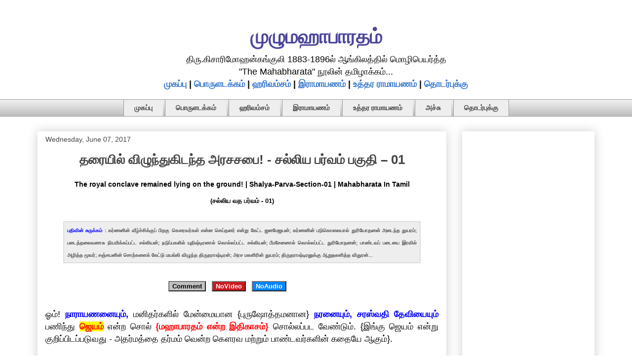

--- FILE ---
content_type: text/html; charset=UTF-8
request_url: https://mahabharatham.arasan.info/2017/06/Mahabharatha-Shalya-Parva-Section-01.html
body_size: 38372
content:
<!DOCTYPE html>
<html class='v2' dir='ltr' lang='en' xmlns='http://www.w3.org/1999/xhtml' xmlns:b='http://www.google.com/2005/gml/b' xmlns:data='http://www.google.com/2005/gml/data' xmlns:expr='http://www.google.com/2005/gml/expr'>
<head>
<link href='https://www.blogger.com/static/v1/widgets/335934321-css_bundle_v2.css' rel='stylesheet' type='text/css'/>
<meta content='width=1100' name='viewport'/>
<meta content='text/html; charset=UTF-8' http-equiv='Content-Type'/>
<meta content='blogger' name='generator'/>
<link href='https://mahabharatham.arasan.info/favicon.ico' rel='icon' type='image/x-icon'/>
<link href='https://mahabharatham.arasan.info/2017/06/Mahabharatha-Shalya-Parva-Section-01.html' rel='canonical'/>
<link rel="alternate" type="application/atom+xml" title="ம&#3009;ழ&#3009;மஹ&#3006;ப&#3006;ரதம&#3021; - Atom" href="https://mahabharatham.arasan.info/feeds/posts/default" />
<link rel="alternate" type="application/rss+xml" title="ம&#3009;ழ&#3009;மஹ&#3006;ப&#3006;ரதம&#3021; - RSS" href="https://mahabharatham.arasan.info/feeds/posts/default?alt=rss" />
<link rel="service.post" type="application/atom+xml" title="ம&#3009;ழ&#3009;மஹ&#3006;ப&#3006;ரதம&#3021; - Atom" href="https://www.blogger.com/feeds/177565677440613240/posts/default" />

<link rel="alternate" type="application/atom+xml" title="ம&#3009;ழ&#3009;மஹ&#3006;ப&#3006;ரதம&#3021; - Atom" href="https://mahabharatham.arasan.info/feeds/1783114093676548690/comments/default" />
<!--Can't find substitution for tag [blog.ieCssRetrofitLinks]-->
<link href='https://blogger.googleusercontent.com/img/b/R29vZ2xl/AVvXsEgBmj82D4PdYPlFmdfSM3FlI6MliBdLFa4j6xHKvTLMmmLnAPjoAM1y5KOQ-zOn5Myss0KhT7n3cXHniasVwv7tLVAP7YzYXxx654Srrx3sP9rLS59Px3-aRujZcudO-F2_BLGPmFc_Tg/s640/%25E0%25AE%25A4%25E0%25AE%25AA%25E0%25AF%258D%25E0%25AE%25AA%25E0%25AE%25BF+%25E0%25AE%2593%25E0%25AE%259F%25E0%25AE%25BF%25E0%25AE%25AF+%25E0%25AE%25A4%25E0%25AF%2581%25E0%25AE%25B0%25E0%25AE%25BF%25E0%25AE%25AF%25E0%25AF%258B%25E0%25AE%25A4%25E0%25AE%25A9%25E0%25AE%25A9%25E0%25AF%258D.jpg' rel='image_src'/>
<meta content='https://mahabharatham.arasan.info/2017/06/Mahabharatha-Shalya-Parva-Section-01.html' property='og:url'/>
<meta content='தரையில் விழுந்துகிடந்த அரசசபை! - சல்லிய பர்வம் பகுதி – 01' property='og:title'/>
<meta content='Mahabharatham, an Indian epic, traditionally ascribed to Vyasa, is translated to tamil language here.' property='og:description'/>
<meta content='https://blogger.googleusercontent.com/img/b/R29vZ2xl/AVvXsEgBmj82D4PdYPlFmdfSM3FlI6MliBdLFa4j6xHKvTLMmmLnAPjoAM1y5KOQ-zOn5Myss0KhT7n3cXHniasVwv7tLVAP7YzYXxx654Srrx3sP9rLS59Px3-aRujZcudO-F2_BLGPmFc_Tg/w1200-h630-p-k-no-nu/%25E0%25AE%25A4%25E0%25AE%25AA%25E0%25AF%258D%25E0%25AE%25AA%25E0%25AE%25BF+%25E0%25AE%2593%25E0%25AE%259F%25E0%25AE%25BF%25E0%25AE%25AF+%25E0%25AE%25A4%25E0%25AF%2581%25E0%25AE%25B0%25E0%25AE%25BF%25E0%25AE%25AF%25E0%25AF%258B%25E0%25AE%25A4%25E0%25AE%25A9%25E0%25AE%25A9%25E0%25AF%258D.jpg' property='og:image'/>
<title>தர&#3016;ய&#3007;ல&#3021; வ&#3007;ழ&#3009;ந&#3021;த&#3009;க&#3007;டந&#3021;த அரசசப&#3016;! - சல&#3021;ல&#3007;ய பர&#3021;வம&#3021; பக&#3009;த&#3007; &#8211; 01</title>
<style id='page-skin-1' type='text/css'><!--
/*
-----------------------------------------------
Blogger Template Style
Name:     Awesome Inc.
Designer: Tina Chen
URL:      tinachen.org
----------------------------------------------- */
/* Variable definitions
====================
<Variable name="keycolor" description="Main Color" type="color" default="#ffffff"/>
<Group description="Page" selector="body">
<Variable name="body.font" description="Font" type="font"
default="normal normal 13px Arial, Tahoma, Helvetica, FreeSans, sans-serif"/>
<Variable name="body.background.color" description="Background Color" type="color" default="#000000"/>
<Variable name="body.text.color" description="Text Color" type="color" default="#ffffff"/>
</Group>
<Group description="Links" selector=".main-inner">
<Variable name="link.color" description="Link Color" type="color" default="#888888"/>
<Variable name="link.visited.color" description="Visited Color" type="color" default="#444444"/>
<Variable name="link.hover.color" description="Hover Color" type="color" default="#cccccc"/>
</Group>
<Group description="Blog Title" selector=".header h1">
<Variable name="header.font" description="Title Font" type="font"
default="normal bold 40px Arial, Tahoma, Helvetica, FreeSans, sans-serif"/>
<Variable name="header.text.color" description="Title Color" type="color" default="#000000" />
<Variable name="header.background.color" description="Header Background" type="color" default="transparent" />
</Group>
<Group description="Blog Description" selector=".header .description">
<Variable name="description.font" description="Font" type="font"
default="normal normal 14px Arial, Tahoma, Helvetica, FreeSans, sans-serif"/>
<Variable name="description.text.color" description="Text Color" type="color"
default="#000000" />
</Group>
<Group description="Tabs Text" selector=".tabs-inner .widget li a">
<Variable name="tabs.font" description="Font" type="font"
default="normal bold 14px Arial, Tahoma, Helvetica, FreeSans, sans-serif"/>
<Variable name="tabs.text.color" description="Text Color" type="color" default="#000000"/>
<Variable name="tabs.selected.text.color" description="Selected Color" type="color" default="#444444"/>
</Group>
<Group description="Tabs Background" selector=".tabs-outer .PageList">
<Variable name="tabs.background.color" description="Background Color" type="color" default="#141414"/>
<Variable name="tabs.selected.background.color" description="Selected Color" type="color" default="#444444"/>
<Variable name="tabs.border.color" description="Border Color" type="color" default="#ffffff"/>
</Group>
<Group description="Date Header" selector=".main-inner .widget h2.date-header, .main-inner .widget h2.date-header span">
<Variable name="date.font" description="Font" type="font"
default="normal normal 14px Arial, Tahoma, Helvetica, FreeSans, sans-serif"/>
<Variable name="date.text.color" description="Text Color" type="color" default="#666666"/>
<Variable name="date.border.color" description="Border Color" type="color" default="#ffffff"/>
</Group>
<Group description="Post Title" selector="h3.post-title, h4, h3.post-title a">
<Variable name="post.title.font" description="Font" type="font"
default="normal bold 26px Arial, Tahoma, Helvetica, FreeSans, sans-serif"/>
<Variable name="post.title.text.color" description="Text Color" type="color" default="#000000"/>
</Group>
<Group description="Post Background" selector=".post">
<Variable name="post.background.color" description="Background Color" type="color" default="#ffffff" />
<Variable name="post.border.color" description="Border Color" type="color" default="#ffffff" />
<Variable name="post.border.bevel.color" description="Bevel Color" type="color" default="#ffffff"/>
</Group>
<Group description="Gadget Title" selector="h2">
<Variable name="widget.title.font" description="Font" type="font"
default="normal bold 14px Arial, Tahoma, Helvetica, FreeSans, sans-serif"/>
<Variable name="widget.title.text.color" description="Text Color" type="color" default="#000000"/>
</Group>
<Group description="Gadget Text" selector=".sidebar .widget">
<Variable name="widget.font" description="Font" type="font"
default="normal normal 14px Arial, Tahoma, Helvetica, FreeSans, sans-serif"/>
<Variable name="widget.text.color" description="Text Color" type="color" default="#000000"/>
<Variable name="widget.alternate.text.color" description="Alternate Color" type="color" default="#666666"/>
</Group>
<Group description="Gadget Links" selector=".sidebar .widget">
<Variable name="widget.link.color" description="Link Color" type="color" default="#3778cd"/>
<Variable name="widget.link.visited.color" description="Visited Color" type="color" default="#4d469c"/>
<Variable name="widget.link.hover.color" description="Hover Color" type="color" default="#3778cd"/>
</Group>
<Group description="Gadget Background" selector=".sidebar .widget">
<Variable name="widget.background.color" description="Background Color" type="color" default="#141414"/>
<Variable name="widget.border.color" description="Border Color" type="color" default="#222222"/>
<Variable name="widget.border.bevel.color" description="Bevel Color" type="color" default="#000000"/>
</Group>
<Group description="Sidebar Background" selector=".column-left-inner .column-right-inner">
<Variable name="widget.outer.background.color" description="Background Color" type="color" default="transparent" />
</Group>
<Group description="Images" selector=".main-inner">
<Variable name="image.background.color" description="Background Color" type="color" default="transparent"/>
<Variable name="image.border.color" description="Border Color" type="color" default="transparent"/>
</Group>
<Group description="Feed" selector=".blog-feeds">
<Variable name="feed.text.color" description="Text Color" type="color" default="#000000"/>
</Group>
<Group description="Feed Links" selector=".blog-feeds">
<Variable name="feed.link.color" description="Link Color" type="color" default="#3778cd"/>
<Variable name="feed.link.visited.color" description="Visited Color" type="color" default="#4d469c"/>
<Variable name="feed.link.hover.color" description="Hover Color" type="color" default="#3778cd"/>
</Group>
<Group description="Pager" selector=".blog-pager">
<Variable name="pager.background.color" description="Background Color" type="color" default="transparent" />
</Group>
<Group description="Footer" selector=".footer-outer">
<Variable name="footer.background.color" description="Background Color" type="color" default="#ffffff" />
<Variable name="footer.text.color" description="Text Color" type="color" default="#000000" />
</Group>
<Variable name="title.shadow.spread" description="Title Shadow" type="length" default="-1px" min="-1px" max="100px"/>
<Variable name="body.background" description="Body Background" type="background"
color="transparent"
default="$(color) none repeat scroll top left"/>
<Variable name="body.background.gradient.cap" description="Body Gradient Cap" type="url"
default="none"/>
<Variable name="body.background.size" description="Body Background Size" type="string" default="auto"/>
<Variable name="tabs.background.gradient" description="Tabs Background Gradient" type="url"
default="none"/>
<Variable name="header.background.gradient" description="Header Background Gradient" type="url" default="none" />
<Variable name="header.padding.top" description="Header Top Padding" type="length" default="22px" min="0" max="100px"/>
<Variable name="header.margin.top" description="Header Top Margin" type="length" default="0" min="0" max="100px"/>
<Variable name="header.margin.bottom" description="Header Bottom Margin" type="length" default="0" min="0" max="100px"/>
<Variable name="widget.padding.top" description="Widget Padding Top" type="length" default="8px" min="0" max="20px"/>
<Variable name="widget.padding.side" description="Widget Padding Side" type="length" default="15px" min="0" max="100px"/>
<Variable name="widget.outer.margin.top" description="Widget Top Margin" type="length" default="0" min="0" max="100px"/>
<Variable name="widget.outer.background.gradient" description="Gradient" type="url" default="none" />
<Variable name="widget.border.radius" description="Gadget Border Radius" type="length" default="0" min="0" max="100px"/>
<Variable name="outer.shadow.spread" description="Outer Shadow Size" type="length" default="0" min="0" max="100px"/>
<Variable name="date.header.border.radius.top" description="Date Header Border Radius Top" type="length" default="0" min="0" max="100px"/>
<Variable name="date.header.position" description="Date Header Position" type="length" default="15px" min="0" max="100px"/>
<Variable name="date.space" description="Date Space" type="length" default="30px" min="0" max="100px"/>
<Variable name="date.position" description="Date Float" type="string" default="static" />
<Variable name="date.padding.bottom" description="Date Padding Bottom" type="length" default="0" min="0" max="100px"/>
<Variable name="date.border.size" description="Date Border Size" type="length" default="0" min="0" max="10px"/>
<Variable name="date.background" description="Date Background" type="background" color="transparent"
default="$(color) none no-repeat scroll top left" />
<Variable name="date.first.border.radius.top" description="Date First top radius" type="length" default="0" min="0" max="100px"/>
<Variable name="date.last.space.bottom" description="Date Last Space Bottom" type="length"
default="20px" min="0" max="100px"/>
<Variable name="date.last.border.radius.bottom" description="Date Last bottom radius" type="length" default="0" min="0" max="100px"/>
<Variable name="post.first.padding.top" description="First Post Padding Top" type="length" default="0" min="0" max="100px"/>
<Variable name="image.shadow.spread" description="Image Shadow Size" type="length" default="0" min="0" max="100px"/>
<Variable name="image.border.radius" description="Image Border Radius" type="length" default="0" min="0" max="100px"/>
<Variable name="separator.outdent" description="Separator Outdent" type="length" default="15px" min="0" max="100px"/>
<Variable name="title.separator.border.size" description="Widget Title Border Size" type="length" default="1px" min="0" max="10px"/>
<Variable name="list.separator.border.size" description="List Separator Border Size" type="length" default="1px" min="0" max="10px"/>
<Variable name="shadow.spread" description="Shadow Size" type="length" default="0" min="0" max="100px"/>
<Variable name="startSide" description="Side where text starts in blog language" type="automatic" default="left"/>
<Variable name="endSide" description="Side where text ends in blog language" type="automatic" default="right"/>
<Variable name="date.side" description="Side where date header is placed" type="string" default="right"/>
<Variable name="pager.border.radius.top" description="Pager Border Top Radius" type="length" default="0" min="0" max="100px"/>
<Variable name="pager.space.top" description="Pager Top Space" type="length" default="1em" min="0" max="20em"/>
<Variable name="footer.background.gradient" description="Background Gradient" type="url" default="none" />
<Variable name="mobile.background.size" description="Mobile Background Size" type="string"
default="auto"/>
<Variable name="mobile.background.overlay" description="Mobile Background Overlay" type="string"
default="transparent none repeat scroll top left"/>
<Variable name="mobile.button.color" description="Mobile Button Color" type="color" default="#ffffff" />
*/
/* Content
----------------------------------------------- */
body {
font: normal normal 18px Arial, Tahoma, Helvetica, FreeSans, sans-serif;
color: #000000;
background: transparent none repeat scroll top left;
}
html body .content-outer {
min-width: 0;
max-width: 100%;
width: 100%;
}
a:link {
text-decoration: none;
color: #3778cd;
}
a:visited {
text-decoration: none;
color: #4d469c;
}
a:hover {
text-decoration: underline;
color: #3778cd;
}
.body-fauxcolumn-outer .cap-top {
position: absolute;
z-index: 1;
height: 276px;
width: 100%;
background: transparent none repeat-x scroll top left;
_background-image: none;
}
/* Columns
----------------------------------------------- */
.content-inner {
padding: 0;
}
.header-inner .section {
margin: 0 16px;
}
.tabs-inner .section {
margin: 0 16px;
}
.main-inner {
padding-top: 30px;
}
.main-inner .column-center-inner,
.main-inner .column-left-inner,
.main-inner .column-right-inner {
padding: 0 5px;
}
*+html body .main-inner .column-center-inner {
margin-top: -30px;
}
#layout .main-inner .column-center-inner {
margin-top: 0;
}
/* Header
----------------------------------------------- */
.header-outer {
margin: 0 0 0 0;
background: rgba(0, 0, 0, 0) none repeat scroll 0 0;
}
.Header h1 {
font: normal bold 40px Arial, Tahoma, Helvetica, FreeSans, sans-serif;
color: #4d469c;
text-shadow: 0 0 -1px #000000;
}
.Header h1 a {
color: #4d469c;
}
.Header .description {
font: normal normal 12px Arial, Tahoma, Helvetica, FreeSans, sans-serif;
color: #444444;
}
.header-inner .Header .titlewrapper,
.header-inner .Header .descriptionwrapper {
padding-left: 0;
padding-right: 0;
margin-bottom: 0;
}
.header-inner .Header .titlewrapper {
padding-top: 22px;
}
/* Tabs
----------------------------------------------- */
.tabs-outer {
overflow: hidden;
position: relative;
background: #eeeeee url(https://resources.blogblog.com/blogblog/data/1kt/awesomeinc/tabs_gradient_light.png) repeat scroll 0 0;
}
#layout .tabs-outer {
overflow: visible;
}
.tabs-cap-top, .tabs-cap-bottom {
position: absolute;
width: 100%;
border-top: 1px solid #999999;
}
.tabs-cap-bottom {
bottom: 0;
}
.tabs-inner .widget li a {
display: inline-block;
margin: 0;
padding: .6em 1.5em;
font: normal bold 14px Arial, Tahoma, Helvetica, FreeSans, sans-serif;
color: #444444;
border-top: 1px solid #999999;
border-bottom: 1px solid #999999;
border-left: 1px solid #999999;
height: 16px;
line-height: 16px;
}
.tabs-inner .widget li:last-child a {
border-right: 1px solid #999999;
}
.tabs-inner .widget li.selected a, .tabs-inner .widget li a:hover {
background: #666666 url(https://resources.blogblog.com/blogblog/data/1kt/awesomeinc/tabs_gradient_light.png) repeat-x scroll 0 -100px;
color: #ffffff;
}
/* Headings
----------------------------------------------- */
h2 {
font: normal bold 14px Arial, Tahoma, Helvetica, FreeSans, sans-serif;
color: #444444;
}
/* Widgets
----------------------------------------------- */
.main-inner .section {
margin: 0 27px;
padding: 0;
}
.main-inner .column-left-outer,
.main-inner .column-right-outer {
margin-top: 0;
}
#layout .main-inner .column-left-outer,
#layout .main-inner .column-right-outer {
margin-top: 0;
}
.main-inner .column-left-inner,
.main-inner .column-right-inner {
background: rgba(0, 0, 0, 0) none repeat 0 0;
-moz-box-shadow: 0 0 0 rgba(0, 0, 0, .2);
-webkit-box-shadow: 0 0 0 rgba(0, 0, 0, .2);
-goog-ms-box-shadow: 0 0 0 rgba(0, 0, 0, .2);
box-shadow: 0 0 0 rgba(0, 0, 0, .2);
-moz-border-radius: 0;
-webkit-border-radius: 0;
-goog-ms-border-radius: 0;
border-radius: 0;
}
#layout .main-inner .column-left-inner,
#layout .main-inner .column-right-inner {
margin-top: 0;
}
.sidebar .widget {
font: normal normal 14px Arial, Tahoma, Helvetica, FreeSans, sans-serif;
color: #444444;
}
.sidebar .widget a:link {
color: #3778cd;
}
.sidebar .widget a:visited {
color: #4d469c;
}
.sidebar .widget a:hover {
color: #3778cd;
}
.sidebar .widget h2 {
text-shadow: 0 0 -1px #000000;
}
.main-inner .widget {
background-color: #ffffff;
border: 1px solid #ffffff;
padding: 0 15px 15px;
margin: 20px -16px;
-moz-box-shadow: 0 0 20px rgba(0, 0, 0, .2);
-webkit-box-shadow: 0 0 20px rgba(0, 0, 0, .2);
-goog-ms-box-shadow: 0 0 20px rgba(0, 0, 0, .2);
box-shadow: 0 0 20px rgba(0, 0, 0, .2);
-moz-border-radius: 0;
-webkit-border-radius: 0;
-goog-ms-border-radius: 0;
border-radius: 0;
}
.main-inner .widget h2 {
margin: 0 -15px;
padding: .6em 15px .5em;
border-bottom: 1px solid rgba(0, 0, 0, 0);
}
.footer-inner .widget h2 {
padding: 0 0 .4em;
border-bottom: 1px solid rgba(0, 0, 0, 0);
}
.main-inner .widget h2 + div, .footer-inner .widget h2 + div {
border-top: 1px solid #ffffff;
padding-top: 8px;
}
.main-inner .widget .widget-content {
margin: 0 -15px;
padding: 7px 15px 0;
}
.main-inner .widget ul, .main-inner .widget #ArchiveList ul.flat {
margin: -8px -15px 0;
padding: 0;
list-style: none;
}
.main-inner .widget #ArchiveList {
margin: -8px 0 0;
}
.main-inner .widget ul li, .main-inner .widget #ArchiveList ul.flat li {
padding: .5em 15px;
text-indent: 0;
color: #666666;
border-top: 1px solid #ffffff;
border-bottom: 1px solid rgba(0, 0, 0, 0);
}
.main-inner .widget #ArchiveList ul li {
padding-top: .25em;
padding-bottom: .25em;
}
.main-inner .widget ul li:first-child, .main-inner .widget #ArchiveList ul.flat li:first-child {
border-top: none;
}
.main-inner .widget ul li:last-child, .main-inner .widget #ArchiveList ul.flat li:last-child {
border-bottom: none;
}
.post-body {
position: relative;
}
.main-inner .widget .post-body ul {
padding: 0 2.5em;
margin: .5em 0;
list-style: disc;
}
.main-inner .widget .post-body ul li {
padding: 0.25em 0;
margin-bottom: .25em;
color: #000000;
border: none;
}
.footer-inner .widget ul {
padding: 0;
list-style: none;
}
.widget .zippy {
color: #666666;
}
/* Posts
----------------------------------------------- */
body .main-inner .Blog {
padding: 0;
margin-bottom: 1em;
background-color: transparent;
border: none;
-moz-box-shadow: 0 0 0 rgba(0, 0, 0, 0);
-webkit-box-shadow: 0 0 0 rgba(0, 0, 0, 0);
-goog-ms-box-shadow: 0 0 0 rgba(0, 0, 0, 0);
box-shadow: 0 0 0 rgba(0, 0, 0, 0);
}
.main-inner .section:last-child .Blog:last-child {
padding: 0;
margin-bottom: 1em;
}
.main-inner .widget h2.date-header {
margin: 0 -15px 1px;
padding: 0 0 0 0;
font: normal normal 14px Arial, Tahoma, Helvetica, FreeSans, sans-serif;
color: #444444;
background: transparent none no-repeat scroll top left;
border-top: 0 solid #eeeeee;
border-bottom: 1px solid rgba(0, 0, 0, 0);
-moz-border-radius-topleft: 0;
-moz-border-radius-topright: 0;
-webkit-border-top-left-radius: 0;
-webkit-border-top-right-radius: 0;
border-top-left-radius: 0;
border-top-right-radius: 0;
position: static;
bottom: 100%;
right: 15px;
text-shadow: 0 0 -1px #000000;
}
.main-inner .widget h2.date-header span {
font: normal normal 14px Arial, Tahoma, Helvetica, FreeSans, sans-serif;
display: block;
padding: .5em 15px;
border-left: 0 solid #eeeeee;
border-right: 0 solid #eeeeee;
}
.date-outer {
position: relative;
margin: 30px 0 20px;
padding: 0 15px;
background-color: transparent;
border: 1px solid transparent;
-moz-box-shadow: 0 0 20px rgba(0, 0, 0, .2);
-webkit-box-shadow: 0 0 20px rgba(0, 0, 0, .2);
-goog-ms-box-shadow: 0 0 20px rgba(0, 0, 0, .2);
box-shadow: 0 0 20px rgba(0, 0, 0, .2);
-moz-border-radius: 0;
-webkit-border-radius: 0;
-goog-ms-border-radius: 0;
border-radius: 0;
}
.date-outer:first-child {
margin-top: 0;
}
.date-outer:last-child {
margin-bottom: 20px;
-moz-border-radius-bottomleft: 0;
-moz-border-radius-bottomright: 0;
-webkit-border-bottom-left-radius: 0;
-webkit-border-bottom-right-radius: 0;
-goog-ms-border-bottom-left-radius: 0;
-goog-ms-border-bottom-right-radius: 0;
border-bottom-left-radius: 0;
border-bottom-right-radius: 0;
}
.date-posts {
margin: 0 -15px;
padding: 0 15px;
clear: both;
}
.post-outer, .inline-ad {
border-top: 1px solid transparent;
margin: 0 -15px;
padding: 15px 15px;
}
.post-outer {
padding-bottom: 10px;
}
.post-outer:first-child {
padding-top: 0;
border-top: none;
}
.post-outer:last-child, .inline-ad:last-child {
border-bottom: none;
}
.post-body {
position: relative;
}
.post-body img {
padding: 8px;
background: rgba(0, 0, 0, 0);
border: 1px solid rgba(0, 0, 0, 0);
-moz-box-shadow: 0 0 0 rgba(0, 0, 0, .2);
-webkit-box-shadow: 0 0 0 rgba(0, 0, 0, .2);
box-shadow: 0 0 0 rgba(0, 0, 0, .2);
-moz-border-radius: 0;
-webkit-border-radius: 0;
border-radius: 0;
}
h3.post-title, h4 {
font: normal bold 26px Arial, Tahoma, Helvetica, FreeSans, sans-serif;
color: #444444;
}
h3.post-title a {
font: normal bold 26px Arial, Tahoma, Helvetica, FreeSans, sans-serif;
color: #444444;
}
h3.post-title a:hover {
color: #3778cd;
text-decoration: underline;
}
.post-header {
margin: 0 0 1em;
}
.post-body {
line-height: 1.4;
}
.post-outer h2 {
color: #000000;
}
.post-footer {
margin: 1.5em 0 0;
}
#blog-pager {
padding: 15px;
font-size: 120%;
background-color: #ffffff;
border: 1px solid #ffffff;
-moz-box-shadow: 0 0 20px rgba(0, 0, 0, .2);
-webkit-box-shadow: 0 0 20px rgba(0, 0, 0, .2);
-goog-ms-box-shadow: 0 0 20px rgba(0, 0, 0, .2);
box-shadow: 0 0 20px rgba(0, 0, 0, .2);
-moz-border-radius: 0;
-webkit-border-radius: 0;
-goog-ms-border-radius: 0;
border-radius: 0;
-moz-border-radius-topleft: 0;
-moz-border-radius-topright: 0;
-webkit-border-top-left-radius: 0;
-webkit-border-top-right-radius: 0;
-goog-ms-border-top-left-radius: 0;
-goog-ms-border-top-right-radius: 0;
border-top-left-radius: 0;
border-top-right-radius-topright: 0;
margin-top: 1em;
}
.blog-feeds, .post-feeds {
margin: 1em 0;
text-align: center;
color: #444444;
}
.blog-feeds a, .post-feeds a {
color: #3778cd;
}
.blog-feeds a:visited, .post-feeds a:visited {
color: #4d469c;
}
.blog-feeds a:hover, .post-feeds a:hover {
color: #3778cd;
}
.post-outer .comments {
margin-top: 2em;
}
/* Comments
----------------------------------------------- */
.comments .comments-content .icon.blog-author {
background-repeat: no-repeat;
background-image: url([data-uri]);
}
.comments .comments-content .loadmore a {
border-top: 1px solid #999999;
border-bottom: 1px solid #999999;
}
.comments .continue {
border-top: 2px solid #999999;
}
/* Footer
----------------------------------------------- */
.footer-outer {
margin: -20px 0 -1px;
padding: 20px 0 0;
color: #444444;
overflow: hidden;
}
.footer-fauxborder-left {
border-top: 1px solid #ffffff;
background: #ffffff none repeat scroll 0 0;
-moz-box-shadow: 0 0 20px rgba(0, 0, 0, .2);
-webkit-box-shadow: 0 0 20px rgba(0, 0, 0, .2);
-goog-ms-box-shadow: 0 0 20px rgba(0, 0, 0, .2);
box-shadow: 0 0 20px rgba(0, 0, 0, .2);
margin: 0 -20px;
}
/* Mobile
----------------------------------------------- */
body.mobile {
background-size: auto;
}
.mobile .body-fauxcolumn-outer {
background: transparent none repeat scroll top left;
}
*+html body.mobile .main-inner .column-center-inner {
margin-top: 0;
}
.mobile .main-inner .widget {
padding: 0 0 15px;
}
.mobile .main-inner .widget h2 + div,
.mobile .footer-inner .widget h2 + div {
border-top: none;
padding-top: 0;
}
.mobile .footer-inner .widget h2 {
padding: 0.5em 0;
border-bottom: none;
}
.mobile .main-inner .widget .widget-content {
margin: 0;
padding: 7px 0 0;
}
.mobile .main-inner .widget ul,
.mobile .main-inner .widget #ArchiveList ul.flat {
margin: 0 -15px 0;
}
.mobile .main-inner .widget h2.date-header {
right: 0;
}
.mobile .date-header span {
padding: 0.4em 0;
}
.mobile .date-outer:first-child {
margin-bottom: 0;
border: 1px solid transparent;
-moz-border-radius-topleft: 0;
-moz-border-radius-topright: 0;
-webkit-border-top-left-radius: 0;
-webkit-border-top-right-radius: 0;
-goog-ms-border-top-left-radius: 0;
-goog-ms-border-top-right-radius: 0;
border-top-left-radius: 0;
border-top-right-radius: 0;
}
.mobile .date-outer {
border-color: transparent;
border-width: 0 1px 1px;
}
.mobile .date-outer:last-child {
margin-bottom: 0;
}
.mobile .main-inner {
padding: 0;
}
.mobile .header-inner .section {
margin: 0;
}
.mobile .post-outer, .mobile .inline-ad {
padding: 5px 0;
}
.mobile .tabs-inner .section {
margin: 0 10px;
}
.mobile .main-inner .widget h2 {
margin: 0;
padding: 0;
}
.mobile .main-inner .widget h2.date-header span {
padding: 0;
}
.mobile .main-inner .widget .widget-content {
margin: 0;
padding: 7px 0 0;
}
.mobile #blog-pager {
border: 1px solid transparent;
background: #ffffff none repeat scroll 0 0;
}
.mobile .main-inner .column-left-inner,
.mobile .main-inner .column-right-inner {
background: rgba(0, 0, 0, 0) none repeat 0 0;
-moz-box-shadow: none;
-webkit-box-shadow: none;
-goog-ms-box-shadow: none;
box-shadow: none;
}
.mobile .date-posts {
margin: 0;
padding: 0;
}
.mobile .footer-fauxborder-left {
margin: 0;
border-top: inherit;
}
.mobile .main-inner .section:last-child .Blog:last-child {
margin-bottom: 0;
}
.mobile-index-contents {
color: #000000;
}
.mobile .mobile-link-button {
background: #3778cd url(https://resources.blogblog.com/blogblog/data/1kt/awesomeinc/tabs_gradient_light.png) repeat scroll 0 0;
}
.mobile-link-button a:link, .mobile-link-button a:visited {
color: #ffffff;
}
.mobile .tabs-inner .PageList .widget-content {
background: transparent;
border-top: 1px solid;
border-color: #999999;
color: #444444;
}
.mobile .tabs-inner .PageList .widget-content .pagelist-arrow {
border-left: 1px solid #999999;
}
/* ----- START DROPDOWN CSS BY XOMISSE ----- */
#cssnav {
border: 0px;
margin: 0px;
padding: 0px;
width: auto;
font: normal bold 14px Arial, Tahoma, Helvetica, FreeSans, sans-serif; /* Template Designer - Change Font Type, Size, Etc */
color: #444444; /* Template Designer - Change Text Colour */
}
#cssnav ul {
background: #eeeeee; /* Template Designer - Change Menu Background */
height: 40px; /* Change Height of Menu */
list-style: none;
margin: 0px;
padding: 0px;
}
#cssnav li {
float: none;
display: inline-block;
padding: 0px;
}
#cssnav li a {
background: #eeeeee; /* Template Designer - Change Menu Background */
display: block;
margin: 0px;
text-align: center;
font: normal bold 14px Arial, Tahoma, Helvetica, FreeSans, sans-serif; /* Template Designer - Change Font Type, Size, Etc */
text-decoration: none;
}
#cssnav > ul > li > a {
color: #444444; /* Template Designer - Change Text Color */
}
#cssnav ul ul a {
color: #444444; /* Template Designer - Change Text Color */
}
#cssnav li > a:hover, #cssnav ul li:hover {
color: #ffffff; /* Template Designer - Change Text Color on Hover */
background-color: #666666; /* Template Designer - Change Font Background on Hover */
text-decoration: none;
}
#cssnav li ul {
background: #eeeeee; /* Template Designer - Change Menu Background */
display: none;
height: auto;
padding: 0px;
margin: 0px;
border: 0px;
position: absolute;
width: 200px; /* Change Width Of DropDown Menu */
z-index:9999;
}
#cssnav li:hover ul {
display: block;
}
#cssnav li li {
background: #eeeeee; /* Template Designer - Change Background */
display: block;
float: none;
margin: 0px;
padding: 0px;
width: 200px; /* Change Width Of DropDown Menu */
}
#cssnav li:hover li a {
background: #FFFFFF; /* Template Designer - Change Background of Link on Hover */
}
#cssnav li ul a {
display: block;
height: auto;
margin: 0px;
padding: 10px;
text-align: left;
}
#cssnav li ul a:hover, #cssnav li ul li:hover > a {
color: #ffffff; /* Template Designer - Change Text Color on Hover */
background-color: #666666; /* Template Designer - Change Background on Hover */
border: 0px;
text-decoration: none;
}
/* ----- END DROPDOWN CSS BY XOMISSE ----- */
.tabs-outer, .tabs .widget ul {overflow: visible;}
.post-title {
text-align:center;
}blockquote {
margin: 0px 50px 0px 50px;
padding: 15px 15px 15px 15px;
background-color: #f9f9f9;
border: 1px solid #ccc;
border-radius: 6px;
box-shadow: 1px 1px 1px #ccc;
font-style: italic;
font-size:15px;
}
.titlewrapper {text-align: center; }

--></style>
<style id='template-skin-1' type='text/css'><!--
body {
min-width: 1160px;
}
.content-outer, .content-fauxcolumn-outer, .region-inner {
min-width: 1160px;
max-width: 1160px;
_width: 1160px;
}
.main-inner .columns {
padding-left: 0px;
padding-right: 300px;
}
.main-inner .fauxcolumn-center-outer {
left: 0px;
right: 300px;
/* IE6 does not respect left and right together */
_width: expression(this.parentNode.offsetWidth -
parseInt("0px") -
parseInt("300px") + 'px');
}
.main-inner .fauxcolumn-left-outer {
width: 0px;
}
.main-inner .fauxcolumn-right-outer {
width: 300px;
}
.main-inner .column-left-outer {
width: 0px;
right: 100%;
margin-left: -0px;
}
.main-inner .column-right-outer {
width: 300px;
margin-right: -300px;
}
#layout {
min-width: 0;
}
#layout .content-outer {
min-width: 0;
width: 800px;
}
#layout .region-inner {
min-width: 0;
width: auto;
}
body#layout div.add_widget {
padding: 8px;
}
body#layout div.add_widget a {
margin-left: 32px;
}
--></style>
<script type='text/javascript'>
        (function(i,s,o,g,r,a,m){i['GoogleAnalyticsObject']=r;i[r]=i[r]||function(){
        (i[r].q=i[r].q||[]).push(arguments)},i[r].l=1*new Date();a=s.createElement(o),
        m=s.getElementsByTagName(o)[0];a.async=1;a.src=g;m.parentNode.insertBefore(a,m)
        })(window,document,'script','https://www.google-analytics.com/analytics.js','ga');
        ga('create', 'UA-32671080-5', 'auto', 'blogger');
        ga('blogger.send', 'pageview');
      </script>
<link href='https://www.blogger.com/dyn-css/authorization.css?targetBlogID=177565677440613240&amp;zx=d5917804-e49b-4099-9720-67de30cf76a8' media='none' onload='if(media!=&#39;all&#39;)media=&#39;all&#39;' rel='stylesheet'/><noscript><link href='https://www.blogger.com/dyn-css/authorization.css?targetBlogID=177565677440613240&amp;zx=d5917804-e49b-4099-9720-67de30cf76a8' rel='stylesheet'/></noscript>
<meta name='google-adsense-platform-account' content='ca-host-pub-1556223355139109'/>
<meta name='google-adsense-platform-domain' content='blogspot.com'/>

<!-- data-ad-client=ca-pub-1340067691462888 -->

</head>
<body class='loading'>
<div class='navbar no-items section' id='navbar' name='Navbar'>
</div>
<div class='body-fauxcolumns'>
<div class='fauxcolumn-outer body-fauxcolumn-outer'>
<div class='cap-top'>
<div class='cap-left'></div>
<div class='cap-right'></div>
</div>
<div class='fauxborder-left'>
<div class='fauxborder-right'></div>
<div class='fauxcolumn-inner'>
</div>
</div>
<div class='cap-bottom'>
<div class='cap-left'></div>
<div class='cap-right'></div>
</div>
</div>
</div>
<div class='content'>
<div class='content-fauxcolumns'>
<div class='fauxcolumn-outer content-fauxcolumn-outer'>
<div class='cap-top'>
<div class='cap-left'></div>
<div class='cap-right'></div>
</div>
<div class='fauxborder-left'>
<div class='fauxborder-right'></div>
<div class='fauxcolumn-inner'>
</div>
</div>
<div class='cap-bottom'>
<div class='cap-left'></div>
<div class='cap-right'></div>
</div>
</div>
</div>
<div class='content-outer'>
<div class='content-cap-top cap-top'>
<div class='cap-left'></div>
<div class='cap-right'></div>
</div>
<div class='fauxborder-left content-fauxborder-left'>
<div class='fauxborder-right content-fauxborder-right'></div>
<div class='content-inner'>
<header>
<div class='header-outer'>
<div class='header-cap-top cap-top'>
<div class='cap-left'></div>
<div class='cap-right'></div>
</div>
<div class='fauxborder-left header-fauxborder-left'>
<div class='fauxborder-right header-fauxborder-right'></div>
<div class='region-inner header-inner'>
<div class='header section' id='header' name='Header'><div class='widget Header' data-version='1' id='Header1'>
<div id='header-inner'>
<div class='titlewrapper'>
<h1 class='title'>
<a href='https://mahabharatham.arasan.info/'>
ம&#3009;ழ&#3009;மஹ&#3006;ப&#3006;ரதம&#3021;
</a>
</h1>
</div>
<div class='descriptionwrapper'>
<p class='description'><span><center>த&#3007;ர&#3009;.க&#3007;ச&#3006;ர&#3007;ம&#3019;ஹன&#3021;கங&#3021;க&#3009;ல&#3007; 1883-1896ல&#3021; ஆங&#3021;க&#3007;லத&#3021;த&#3007;ல&#3021; ம&#3018;ழ&#3007;ப&#3014;யர&#3021;த&#3021;த <br>"The Mahabharata" ந&#3010;ல&#3007;ன&#3021; தம&#3007;ழ&#3006;க&#3021;கம&#3021;...<br> <b><a href="https://www.arasan.info">ம&#3009;கப&#3021;ப&#3009;</a> |  <a href="http://bit.ly/mbcontents">ப&#3018;ர&#3009;ளடக&#3021;கம&#3021;</a> | <a href="http://bit.ly/hvcontents">ஹர&#3007;வம&#3021;சம&#3021;</a> | <a href="https://bit.ly/vrcontents">இர&#3006;ம&#3006;யணம&#3021;</a> | <a href="https://bit.ly/urcontents">உத&#3021;தர ர&#3006;ம&#3006;யணம&#3021;</a> | <a href="http://bit.ly/asapcontact">த&#3018;டர&#3021;ப&#3009;க&#3021;க&#3009;</a></b> </center></span></p>
</div>
</div>
</div></div>
</div>
</div>
<div class='header-cap-bottom cap-bottom'>
<div class='cap-left'></div>
<div class='cap-right'></div>
</div>
</div>
</header>
<div class='tabs-outer'>
<div class='tabs-cap-top cap-top'>
<div class='cap-left'></div>
<div class='cap-right'></div>
</div>
<div class='fauxborder-left tabs-fauxborder-left'>
<div class='fauxborder-right tabs-fauxborder-right'></div>
<div class='region-inner tabs-inner'>
<div class='tabs section' id='crosscol' name='Cross-Column'><div class='widget HTML' data-version='1' id='HTML1'>
<div class='widget-content'>
<center><!-- START NAVIGATION BY XOMISSE -->
<div id="navigationbar">
<ul id='cssnav'>

<li class="active"><a href='https://www.arasan.info'>ம&#3009;கப&#3021;ப&#3009;</a></li>

<li class="sub"><a href='https://mahabharatham.arasan.info/'>ப&#3018;ர&#3009;ளடக&#3021;கம&#3021;</a>
<ul>
<li><a href='https://mahabharatham.arasan.info/2020/08/contents-of-mahabharata.html'>ப&#3018;ர&#3009;ளடக&#3021;கம&#3021;</a></li>
<li><a href='https://mahabharatham.arasan.info/p/mahabharatham-in-tamil-audio-files.html'>க&#3006;ண&#3018;ள&#3007;கள&#3021;</a></li>

<li><a href='https://mahabharatham.arasan.info/2015/12/Bhagavad-Gita-In-Tamil.html'>பகவத&#3021;க&#3008;த&#3016;</a></li>

<li><a href='https://www.arasan.info/p/tamil-mahabharata-hardbound-book.html'>அச&#3021;ச&#3009;ந&#3010;ல&#3021;த&#3018;க&#3016;</a></li>

</ul></li>

<li class="active"><a href='https://harivamsam.arasan.info/p/harivamsam-contents.html'>ஹர&#3007;வம&#3021;சம&#3021;</a></li>


<li class="active"><a href='https://ramayanam.arasan.info/p/ramayanam-contents.html'>இர&#3006;ம&#3006;யணம&#3021;</a></li>

<li class="active"><a href='https://uththararamayanam.arasan.info/p/uththararamayanam-contents.html'>உத&#3021;தர ர&#3006;ம&#3006;யணம&#3021;</a></li>

<li class="active"><a href='https://bit.ly/arasanprints'>அச&#3021;ச&#3009;</a></li>




<!-- ADD MORE CATEGORIES OR LINKS HERE -->
<li class="last"><a href='https://www.arasan.info/p/contact.html'>த&#3018;டர&#3021;ப&#3009;க&#3021;க&#3009;</a></li>

</ul></div>  
<!-- END NAVIGATION BY XOMISSE  --></center>
</div>
<div class='clear'></div>
</div></div>
<div class='tabs no-items section' id='crosscol-overflow' name='Cross-Column 2'></div>
</div>
</div>
<div class='tabs-cap-bottom cap-bottom'>
<div class='cap-left'></div>
<div class='cap-right'></div>
</div>
</div>
<div class='main-outer'>
<div class='main-cap-top cap-top'>
<div class='cap-left'></div>
<div class='cap-right'></div>
</div>
<div class='fauxborder-left main-fauxborder-left'>
<div class='fauxborder-right main-fauxborder-right'></div>
<div class='region-inner main-inner'>
<div class='columns fauxcolumns'>
<div class='fauxcolumn-outer fauxcolumn-center-outer'>
<div class='cap-top'>
<div class='cap-left'></div>
<div class='cap-right'></div>
</div>
<div class='fauxborder-left'>
<div class='fauxborder-right'></div>
<div class='fauxcolumn-inner'>
</div>
</div>
<div class='cap-bottom'>
<div class='cap-left'></div>
<div class='cap-right'></div>
</div>
</div>
<div class='fauxcolumn-outer fauxcolumn-left-outer'>
<div class='cap-top'>
<div class='cap-left'></div>
<div class='cap-right'></div>
</div>
<div class='fauxborder-left'>
<div class='fauxborder-right'></div>
<div class='fauxcolumn-inner'>
</div>
</div>
<div class='cap-bottom'>
<div class='cap-left'></div>
<div class='cap-right'></div>
</div>
</div>
<div class='fauxcolumn-outer fauxcolumn-right-outer'>
<div class='cap-top'>
<div class='cap-left'></div>
<div class='cap-right'></div>
</div>
<div class='fauxborder-left'>
<div class='fauxborder-right'></div>
<div class='fauxcolumn-inner'>
</div>
</div>
<div class='cap-bottom'>
<div class='cap-left'></div>
<div class='cap-right'></div>
</div>
</div>
<!-- corrects IE6 width calculation -->
<div class='columns-inner'>
<div class='column-center-outer'>
<div class='column-center-inner'>
<div class='main section' id='main' name='Main'><div class='widget Blog' data-version='1' id='Blog1'>
<div class='blog-posts hfeed'>

          <div class="date-outer">
        
<h2 class='date-header'><span>Wednesday, June 07, 2017</span></h2>

          <div class="date-posts">
        
<div class='post-outer'>
<div class='post hentry uncustomized-post-template' itemprop='blogPost' itemscope='itemscope' itemtype='http://schema.org/BlogPosting'>
<meta content='https://blogger.googleusercontent.com/img/b/R29vZ2xl/AVvXsEgBmj82D4PdYPlFmdfSM3FlI6MliBdLFa4j6xHKvTLMmmLnAPjoAM1y5KOQ-zOn5Myss0KhT7n3cXHniasVwv7tLVAP7YzYXxx654Srrx3sP9rLS59Px3-aRujZcudO-F2_BLGPmFc_Tg/s640/%25E0%25AE%25A4%25E0%25AE%25AA%25E0%25AF%258D%25E0%25AE%25AA%25E0%25AE%25BF+%25E0%25AE%2593%25E0%25AE%259F%25E0%25AE%25BF%25E0%25AE%25AF+%25E0%25AE%25A4%25E0%25AF%2581%25E0%25AE%25B0%25E0%25AE%25BF%25E0%25AE%25AF%25E0%25AF%258B%25E0%25AE%25A4%25E0%25AE%25A9%25E0%25AE%25A9%25E0%25AF%258D.jpg' itemprop='image_url'/>
<meta content='177565677440613240' itemprop='blogId'/>
<meta content='1783114093676548690' itemprop='postId'/>
<a name='1783114093676548690'></a>
<h3 class='post-title entry-title' itemprop='name'>
தர&#3016;ய&#3007;ல&#3021; வ&#3007;ழ&#3009;ந&#3021;த&#3009;க&#3007;டந&#3021;த அரசசப&#3016;! - சல&#3021;ல&#3007;ய பர&#3021;வம&#3021; பக&#3009;த&#3007; &#8211; 01
</h3>
<div class='post-header'>
<div class='post-header-line-1'></div>
</div>
<div class='post-body entry-content' id='post-body-1783114093676548690' itemprop='description articleBody'>
<h2 style="text-align: center;">
The royal conclave remained lying on the ground! | Shalya-Parva-Section-01 | Mahabharata In Tamil</h2>
<h2 style="text-align: center;">
<span style="font-size: small;">(சல&#3021;ல&#3007;ய வத பர&#3021;வம&#3021; - 01) </span></h2>
<br />
<div style="background-color: #eeeeee; border: 2px solid rgb(221, 221, 221); margin-left: 2em; margin-right: 2em; padding: 2px 6px 4px; text-align: justify;">
<span style="font-size: x-small;"><b><span style="color: blue;">பத&#3007;வ&#3007;ன&#3021; ச&#3009;ர&#3009;க&#3021;கம&#3021; :</span><span style="color: #555555;"> கர&#3021;ணன&#3007;ன&#3021; வ&#3008;ழ&#3021;ச&#3021;ச&#3007;க&#3021;க&#3009;ப&#3021; ப&#3007;றக&#3009; க&#3020;ரவர&#3021;கள&#3021; என&#3021;ன ச&#3014;ய&#3021;தனர&#3021; என&#3021;ற&#3009; க&#3015;ட&#3021;ட ஜனம&#3015;ஜயன&#3021;; கர&#3021;ணன&#3007;ன&#3021; பட&#3009;க&#3018;ல&#3016;ய&#3006;ல&#3021; த&#3009;ர&#3007;ய&#3019;தனன&#3021; அட&#3016;ந&#3021;த த&#3009;யரம&#3021;; பட&#3016;த&#3021;தல&#3016;வன&#3006;க ந&#3007;யம&#3007;க&#3021;கப&#3021;பட&#3021;ட சல&#3021;ல&#3007;யன&#3021;; நட&#3009;ப&#3021;பகல&#3007;ல&#3021; ய&#3009;த&#3007;ஷ&#3021;ட&#3007;ரன&#3006;ல&#3021; க&#3018;ல&#3021;லப&#3021;பட&#3021;ட சல&#3021;ல&#3007;யன&#3021;; ப&#3008;மச&#3015;னன&#3006;ல&#3021; க&#3018;ல&#3021;லப&#3021;பட&#3021;ட த&#3009;ர&#3007;ய&#3019;தனன&#3021;; ப&#3006;ண&#3021;டவப&#3021; பட&#3016;ய&#3016; இரவ&#3007;ல&#3021; அழ&#3007;த&#3021;த ம&#3010;வர&#3021;; சஞ&#3021;சயன&#3007;ன&#3021; ச&#3018;ற&#3021;கள&#3016;க&#3021; க&#3015;ட&#3021;ட&#3009; மயங&#3021;க&#3007; வ&#3007;ழ&#3009;ந&#3021;த த&#3007;ர&#3009;தர&#3006;ஷ&#3021;ட&#3007;ரன&#3021;; அரச மகள&#3007;ர&#3007;ன&#3021; த&#3009;யரம&#3021;; த&#3007;ர&#3009;தர&#3006;ஷ&#3021;ட&#3007;ரன&#3009;க&#3021;க&#3009; ஆற&#3009;தலள&#3007;த&#3021;த வ&#3007;த&#3009;ரன&#3021;...</span></b></span> </div>
<br />
<div class="content">
<div style="text-align: center;">
</div>
<center>
<table border="0" bordercolor="#000000" cellpadding="4" cellspacing="4" style="background-color: transparent;">
<tbody>
<tr>

<td style="text-align: center;"><div class="mybutton">
<a href="http://mahabharatham.arasan.info/p/comments.html" target="_blank">
  <button style="background-color: #c1c1c1; cursor: pointer; height: 20; width: 100;"><span style="color: black;"><b>Comment</b></span>
  </button></a></div>
</td>

<td style="text-align: center;"><div class="mybutton">
<a href="https://www.youtube.com/watch?v=B7j3wZvccAg&amp;index=39&amp;list=PLBsT6KHwtxwJ5ugvHDhAuy2eKTWt4xUq2" target="_blank">
  <button style="background-color: #cc181e; cursor: pointer; height: 20; width: 100;"><span style="color: white;"><b>NoVideo</b></span>
  </button></a></div>
</td>

<td style="text-align: center;"><div class="mybutton">
<a href="http://www.mediafire.com/download/xxxxxx/xxxxxxxxxxxxx.mp3" target="_self">
  <button style="background-color: #0084ff; cursor: pointer; height: 20; width: 100;"><span style="color: white;"><b>NoAudio</b></span>
  </button></a></div>
</td>

<td><span class="st_fblike_hcount" displaytext="Facebook Like"></span>
</td>

<td><span class="st_facebook_hcount" displaytext="Facebook"></span>
</td>

<td><span class="st_googleplus_hcount" displaytext="Google +"></span>
</td>


<td><span class="st_whatsapp_hcount" displaytext="WhatsApp"></span>
</td>

<td><span class="st_twitter_hcount" displaytext="Tweet"></span>
</td>
</tr>
</tbody></table>
</center>
</div>
<br />
<div style="text-align: justify;">
ஓம&#3021;! <b><span style="color: blue;">ந&#3006;ர&#3006;யணன&#3016;ய&#3009;ம&#3021;,</span></b> மன&#3007;தர&#3021;கள&#3007;ல&#3021; ம&#3015;ன&#3021;ம&#3016;ய&#3006;ன {ப&#3009;ர&#3009;ஷ&#3019;த&#3021;தமன&#3006;ன}<b><span style="color: blue;"> நரன&#3016;ய&#3009;ம&#3021;, சரஸ&#3021;வத&#3007; த&#3015;வ&#3007;ய&#3016;ய&#3009;ம&#3021;</span></b> பண&#3007;ந&#3021;த&#3009; <b><span style="background-color: yellow; color: red;">ஜ&#3014;யம&#3021;</span></b> என&#3021;ற ச&#3018;ல&#3021; <b><span style="color: red;">{மஹ&#3006;ப&#3006;ரதம&#3021; என&#3021;ற இத&#3007;க&#3006;சம&#3021;}</span></b> ச&#3018;ல&#3021;லப&#3021;பட வ&#3015;ண&#3021;ட&#3009;ம&#3021;. {இங&#3021;க&#3009; ஜ&#3014;யம&#3021; என&#3021;ற&#3009; க&#3009;ற&#3007;ப&#3021;ப&#3007;டப&#3021;பட&#3009;வத&#3009; - அதர&#3021;மத&#3021;த&#3016; தர&#3021;மம&#3021; வ&#3014;ன&#3021;ற க&#3020;ரவ மற&#3021;ற&#3009;ம&#3021; ப&#3006;ண&#3021;டவர&#3021;கள&#3007;ன&#3021; கத&#3016;ய&#3015; ஆக&#3009;ம&#3021;}.</div>
<br />
<div class="separator" style="clear: both; text-align: center;">
<a href="https://blogger.googleusercontent.com/img/b/R29vZ2xl/AVvXsEgBmj82D4PdYPlFmdfSM3FlI6MliBdLFa4j6xHKvTLMmmLnAPjoAM1y5KOQ-zOn5Myss0KhT7n3cXHniasVwv7tLVAP7YzYXxx654Srrx3sP9rLS59Px3-aRujZcudO-F2_BLGPmFc_Tg/s1600/%25E0%25AE%25A4%25E0%25AE%25AA%25E0%25AF%258D%25E0%25AE%25AA%25E0%25AE%25BF+%25E0%25AE%2593%25E0%25AE%259F%25E0%25AE%25BF%25E0%25AE%25AF+%25E0%25AE%25A4%25E0%25AF%2581%25E0%25AE%25B0%25E0%25AE%25BF%25E0%25AE%25AF%25E0%25AF%258B%25E0%25AE%25A4%25E0%25AE%25A9%25E0%25AE%25A9%25E0%25AF%258D.jpg" imageanchor="1" style="margin-left: 1em; margin-right: 1em;"><img border="0" data-original-height="494" data-original-width="836" height="378" src="https://blogger.googleusercontent.com/img/b/R29vZ2xl/AVvXsEgBmj82D4PdYPlFmdfSM3FlI6MliBdLFa4j6xHKvTLMmmLnAPjoAM1y5KOQ-zOn5Myss0KhT7n3cXHniasVwv7tLVAP7YzYXxx654Srrx3sP9rLS59Px3-aRujZcudO-F2_BLGPmFc_Tg/s640/%25E0%25AE%25A4%25E0%25AE%25AA%25E0%25AF%258D%25E0%25AE%25AA%25E0%25AE%25BF+%25E0%25AE%2593%25E0%25AE%259F%25E0%25AE%25BF%25E0%25AE%25AF+%25E0%25AE%25A4%25E0%25AF%2581%25E0%25AE%25B0%25E0%25AE%25BF%25E0%25AE%25AF%25E0%25AF%258B%25E0%25AE%25A4%25E0%25AE%25A9%25E0%25AE%25A9%25E0%25AF%258D.jpg" width="640" /></a></div>
<div style="text-align: justify;">
<b><span style="background-color: #ffe599; color: blue;">ஜனம&#3015;ஜயன&#3021;,</span></b> "ஓ! மற&#3009;ப&#3007;றப&#3021;ப&#3006;ளர&#3015; <b><span style="color: blue;">{வ&#3016;சம&#3021;ப&#3006;யனர&#3015;},</span></b> அந&#3021;தப&#3021; ப&#3019;ர&#3007;ல&#3021; இவ&#3021;வ&#3006;ற&#3009; <b><span style="color: blue;">சவ&#3021;யசச&#3021;ச&#3007;ன&#3006;ல&#3021;</span></b> {அர&#3021;ஜ&#3009;னன&#3006;ல&#3021;} <b><span style="color: blue;">கர&#3021;ணன&#3021;</span></b> <b><span style="color: red;">க&#3018;ல&#3021;லப&#3021;பட&#3021;ட ப&#3007;றக&#3009;,</span></b> க&#3020;ரவர&#3021;கள&#3007;ல&#3021; (க&#3018;ல&#3021;லப&#3021;பட&#3006;மல&#3021;) எஞ&#3021;ச&#3007;ய ச&#3007;லர&#3021; என&#3021;ன ச&#3014;ய&#3021;தனர&#3021;?(1) வல&#3007;ம&#3016;ய&#3007;ல&#3009;ம&#3021;, சக&#3021;த&#3007;ய&#3007;ல&#3009;ம&#3021; ப&#3014;ர&#3009;க&#3007;ய&#3007;ர&#3009;ந&#3021;த (ப&#3006;ண&#3021;டவர&#3021;கள&#3007;ன&#3021;) பட&#3016;ய&#3016;க&#3021; கண&#3021;ட&#3009;, க&#3009;ர&#3009; இளவரசன&#3006;ன <b><span style="color: blue;">த&#3009;ர&#3007;ய&#3019;தனன&#3021;,</span></b> அந&#3021;த ந&#3015;ரத&#3021;த&#3007;ற&#3021;க&#3009;த&#3021; தக&#3009;ந&#3021;தத&#3006;க ந&#3007;ன&#3016;த&#3021;த&#3009;ப&#3021; ப&#3006;ண&#3021;டவர&#3021;கள&#3007;டம&#3021; எவ&#3021;வ&#3006;ற&#3009; நடந&#3021;த&#3009; க&#3018;ண&#3021;ட&#3006;ன&#3021;?(2) இவ&#3016; ய&#3006;வற&#3021;ற&#3016;ய&#3009;ம&#3021; ந&#3006;ன&#3021; க&#3015;ட&#3021;க வ&#3007;ர&#3009;ம&#3021;ப&#3009;க&#3007;ற&#3015;ன&#3021;. ஓ! மற&#3009;ப&#3007;றப&#3021;ப&#3006;ளர&#3021;கள&#3007;ல&#3021; ம&#3009;தன&#3021;ம&#3016;ய&#3006;னவர&#3015; {வ&#3016;சம&#3021;ப&#3006;யனர&#3015;} எனக&#3021;க&#3009;ச&#3021; ச&#3018;ல&#3021;வ&#3008;ர&#3006;க. என&#3021; ம&#3010;த&#3006;த&#3016;யர&#3007;ன&#3021; ப&#3014;ர&#3009;ம&#3021; ச&#3006;தன&#3016;கள&#3016;க&#3021; க&#3015;ட&#3021;பத&#3007;ல&#3021; ந&#3006;ன&#3021; ஒர&#3009;ப&#3019;த&#3009;ம&#3021; சல&#3007;ப&#3021;பட&#3016;வத&#3007;ல&#3021;ல&#3016;" என&#3021;ற&#3009; க&#3015;ட&#3021;ட&#3006;ன&#3021;.(3)</div>
<div style="text-align: justify;">
</div>
<a name="more"></a><br />
<br />
<div style="text-align: justify;">
<div class="separator" style="clear: both; text-align: center;">
<a href="https://blogger.googleusercontent.com/img/b/R29vZ2xl/AVvXsEjZHHWcB4wiaZxDaW5X4E2-w8sn84hZG0Wkio1SD8OHyf-jVLzvtZ3NYwFUPte4kuT5DS2E5U-llPNpM5VYBCh3Q7jJBByQJeFo7M03Mz0YzoDTBYdP2POR2YcN7zpdSK2LiWdPEzXyMA/s1600/Vamsam.jpg" imageanchor="1" style="clear: right; float: right; margin-bottom: 1em; margin-left: 1em;"><img border="0" data-original-height="879" data-original-width="489" height="320" src="https://blogger.googleusercontent.com/img/b/R29vZ2xl/AVvXsEjZHHWcB4wiaZxDaW5X4E2-w8sn84hZG0Wkio1SD8OHyf-jVLzvtZ3NYwFUPte4kuT5DS2E5U-llPNpM5VYBCh3Q7jJBByQJeFo7M03Mz0YzoDTBYdP2POR2YcN7zpdSK2LiWdPEzXyMA/s320/Vamsam.jpg" width="178" /></a></div>
<b><span style="background-color: #ffe599; color: blue;">வ&#3016;சம&#3021;ப&#3006;யனர&#3021;</span></b> ச&#3018;ன&#3021;ன&#3006;ர&#3021;, "கர&#3021;ணன&#3021; வ&#3008;ழ&#3021;ந&#3021;த ப&#3007;றக&#3009;, ஓ! மன&#3021;ன&#3006; {ஜனம&#3015;ஜய&#3006;}, <b><span style="color: blue;">த&#3007;ர&#3009;தர&#3006;ஷ&#3021;ட&#3007;ரன&#3007;ன&#3021; மகன&#3006;ன ச&#3009;ய&#3019;தனன&#3021;</span></b> {த&#3009;ர&#3007;ய&#3019;தனன&#3021;}, த&#3009;ன&#3021;பப&#3021;ப&#3014;ர&#3009;ங&#3021;கடல&#3007;ல&#3021; ம&#3010;ழ&#3021;க&#3007;யவன&#3006;க, அன&#3016;த&#3021;த&#3009;ப&#3021; பக&#3021;கத&#3021;த&#3007;ல&#3009;ம&#3021; நம&#3021;ப&#3007;க&#3021;க&#3016; இழந&#3021;த ந&#3007;ல&#3016;ய&#3016;ய&#3015; கண&#3021;ட&#3006;ன&#3021;.(4) "ஐய&#3019;, ஓ! கர&#3021;ண&#3006;, ஐய&#3019;, ஓ! கர&#3021;ண&#3006;" என&#3021;ற&#3009; இட&#3016;யற&#3006;த ஒப&#3021;ப&#3006;ர&#3007;ய&#3007;ல&#3021; ஈட&#3009;பட&#3021;ட அவன&#3021;, ப&#3014;ர&#3009;ம&#3021; ச&#3007;ரமத&#3021;த&#3009;டன&#3009;ம&#3021;, தன&#3021; தரப&#3021;ப&#3007;ல&#3021; க&#3018;ல&#3021;லப&#3021;பட&#3006;மல&#3021; எஞ&#3021;ச&#3007;ய மன&#3021;னர&#3021;கள&#3021; த&#3009;ண&#3016;ய&#3009;டன&#3009;ம&#3021; தன&#3021; ப&#3006;சற&#3016;ய&#3016; அட&#3016;ந&#3021;த&#3006;ன&#3021;.(5) <b>ச&#3006;த&#3021;த&#3007;ரங&#3021;கள&#3021; கற&#3021;ப&#3007;க&#3021;க&#3009;ம&#3021; அற&#3021;ப&#3009;தக&#3021; க&#3006;ரணங&#3021;கள&#3016;ச&#3021; ச&#3018;ல&#3021;ல&#3007;</b> அம&#3021;மன&#3021;னர&#3021;கள&#3021; அவன&#3016;த&#3021; {த&#3009;ர&#3007;ய&#3019;தனன&#3016;த&#3021;} த&#3015;ற&#3021;ற&#3007;ன&#3006;ல&#3009;ம&#3021; க&#3010;ட, ச&#3010;தன&#3021; மகன&#3007;ன&#3021; {கர&#3021;ணன&#3007;ன&#3021;} பட&#3009;க&#3018;ல&#3016;ய&#3016; ந&#3007;ன&#3016;த&#3021;த&#3009; அவனத&#3009; மனம&#3021; அம&#3016;த&#3007;யட&#3016;யவ&#3007;ல&#3021;ல&#3016;.(6) {ப&#3007;றக&#3009;}, வ&#3007;த&#3007;ய&#3009;ம&#3021;, த&#3015;வ&#3016;ய&#3009;ம&#3021; அன&#3016;த&#3021;த&#3007;ல&#3009;ம&#3021; பலம&#3007;க&#3021;கவ&#3016; என&#3021;ற&#3009; கர&#3009;த&#3007;ய அந&#3021;தக&#3021; க&#3009;ர&#3009; மன&#3021;னன&#3021; {த&#3009;ர&#3007;ய&#3019;தனன&#3021;}, ப&#3019;ர&#3007;ட&#3009;வத&#3014;ன உற&#3009;த&#3007;ய&#3006;கத&#3021; த&#3008;ர&#3021;ம&#3006;ன&#3007;த&#3021;த&#3006;ன&#3021;.(7) தன&#3021; <b>பட&#3016;கள&#3007;ன&#3021; தல&#3016;வன&#3006;க ம&#3009;ற&#3016;ய&#3006;கச&#3021; <span style="color: blue;">சல&#3021;ல&#3007;யன&#3016;</span></b><span style="color: blue;"> </span>ந&#3007;யம&#3007;த&#3021;த அந&#3021;த மன&#3021;னர&#3021;கள&#3007;ல&#3021; க&#3006;ள&#3016; {த&#3009;ர&#3007;ய&#3019;தனன&#3021;}, ஓ! ஏக&#3006;த&#3007;பத&#3007; {ஜனம&#3015;ஜய&#3006;}, தன&#3021; பட&#3016;கள&#3007;ல&#3021; க&#3018;ல&#3021;லப&#3021;பட&#3006;மல&#3021; எஞ&#3021;ச&#3007;ய&#3007;ர&#3009;ப&#3021;ப&#3019;ர&#3021; த&#3009;ண&#3016;ய&#3009;டன&#3021; ப&#3019;ர&#3007;டச&#3021; ச&#3014;ன&#3021;ற&#3006;ன&#3021;.(8)</div>
<div style="text-align: justify;">
<br /></div>
<div style="text-align: justify;">
<div class="separator" style="clear: both; text-align: center;">
<a href="https://blogger.googleusercontent.com/img/b/R29vZ2xl/AVvXsEiR5T-49GA68Ezquv7jorxin3SkAljQY4hB3A_db7J_iYm8Ag-n1OZn4ZAsBTnOYrTG1NFNTwbEjtJHOfzNnT8RaLTId1-Kt86AVzKq5cjfWqg4lyBIsOuz5Ah3SXUEFOpsGu8SR6CJew/s1600/Mahabharata04ramauoft_1122.jpg" imageanchor="1" style="clear: right; float: right; margin-bottom: 1em; margin-left: 1em;"><img border="0" data-original-height="301" data-original-width="220" src="https://blogger.googleusercontent.com/img/b/R29vZ2xl/AVvXsEiR5T-49GA68Ezquv7jorxin3SkAljQY4hB3A_db7J_iYm8Ag-n1OZn4ZAsBTnOYrTG1NFNTwbEjtJHOfzNnT8RaLTId1-Kt86AVzKq5cjfWqg4lyBIsOuz5Ah3SXUEFOpsGu8SR6CJew/s1600/Mahabharata04ramauoft_1122.jpg" /></a></div>
அப&#3021;ப&#3019;த&#3009;, ஓ! ப&#3006;ரதக&#3021; க&#3009;லத&#3021;த&#3007;ன&#3021; தல&#3016;வ&#3006; {ஜனம&#3015;ஜய&#3006;}, த&#3015;வர&#3021;கள&#3009;க&#3021;க&#3009;ம&#3021;, அச&#3009;ரரர&#3021;கள&#3009;க&#3021;க&#3009;ம&#3021; இட&#3016;ய&#3007;ல&#3021; நடந&#3021;ததற&#3021;க&#3009; ஒப&#3021;ப&#3006;கக&#3021; க&#3009;ர&#3009;க&#3021;கள&#3009;க&#3021;க&#3009;ம&#3021;, ப&#3006;ண&#3021;டவர&#3021;கள&#3009;க&#3021;க&#3009;ம&#3021; இட&#3016;ய&#3007;ல&#3021; ஒர&#3009; பயங&#3021;கரப&#3021; ப&#3019;ர&#3021; நடந&#3021;தத&#3009;.(9) ப&#3007;றக&#3009;, ஓ! ஏக&#3006;த&#3007;பத&#3007; {ஜனம&#3015;ஜய&#3006;}, <b><span style="color: red;">ப&#3015;ரழ&#3007;வ&#3016; ஏற&#3021;பட&#3009;த&#3021;த&#3007;ய சல&#3021;ல&#3007;யன&#3021;, ப&#3014;ர&#3009;ம&#3021; எண&#3021;ண&#3007;க&#3021;க&#3016;ய&#3007;ல&#3006;ன தன&#3021; த&#3009;ர&#3009;ப&#3021;ப&#3009;கள&#3016; இழந&#3021;த&#3009;, இற&#3009;த&#3007;ய&#3006;க நட&#3009;ப&#3021;பகல&#3021; வ&#3015;ள&#3016;ய&#3007;ல&#3021; ய&#3009;த&#3007;ஷ&#3021;ட&#3007;ரன&#3006;ல&#3021; க&#3018;ல&#3021;லப&#3021;பட&#3021;ட&#3006;ன&#3021;.(10)</span></b> அப&#3021;ப&#3019;த&#3009; தன&#3021; நண&#3021;பர&#3021;கள&#3021; மற&#3021;ற&#3009;ம&#3021; ச&#3018;ந&#3021;தங&#3021;கள&#3021; அன&#3016;வர&#3016;ய&#3009;ம&#3021; இழந&#3021;த மன&#3021;னன&#3021; <b><span style="background-color: yellow; color: red;">த&#3009;ர&#3007;ய&#3019;தனன&#3021;, ப&#3019;ர&#3021;க&#3021;களத&#3021;த&#3007;ல&#3021; இர&#3009;ந&#3021;த&#3009; தப&#3021;ப&#3007; ஓட&#3007;,</span></b> தன&#3021; எத&#3007;ர&#3007;கள&#3021; ம&#3008;த&#3009; க&#3018;ண&#3021;ட அச&#3021;சத&#3021;த&#3007;ன&#3021; க&#3006;ரணம&#3006;க ஒர&#3009; பயங&#3021;கரம&#3006;ன தட&#3006;கத&#3021;த&#3007;ன&#3021; ஆழத&#3021;த&#3007;ற&#3021;க&#3009;ள&#3021; ஊட&#3009;ர&#3009;வ&#3007;ச&#3021; ச&#3014;ன&#3021;ற&#3006;ன&#3021;.(11) அந&#3021;ந&#3006;ள&#3007;ன&#3021; ப&#3007;ற&#3021;பகல&#3021; வ&#3015;ள&#3016;ய&#3007;ல&#3021;, அந&#3021;தத&#3021; தட&#3006;கத&#3021;த&#3016; வல&#3007;ம&#3016;ம&#3007;க&#3021;கத&#3021; த&#3015;ர&#3021;வ&#3008;ரர&#3021;கள&#3021; பலர&#3006;ல&#3021; ச&#3010;ழச&#3021; ச&#3014;ய&#3021;த <b><span style="color: red;">ப&#3008;மச&#3015;னன&#3021;, த&#3009;ர&#3007;ய&#3019;தனன&#3016; {தட&#3006;கத&#3021;த&#3007;ற&#3021;க&#3009;} வ&#3014;ள&#3007;ய&#3015; வரவ&#3016;த&#3021;த&#3009;, தன&#3021; பலத&#3021;த&#3016; வ&#3014;ள&#3007;ப&#3021;பட&#3009;த&#3021;த&#3007; வ&#3015;கம&#3006;க அவன&#3016; {த&#3009;ர&#3007;ய&#3019;தனன&#3016;க&#3021;} க&#3018;ன&#3021;ற&#3006;ன&#3021;.(12)</span></b></div>
<div style="text-align: justify;">
<br /></div>
<div style="text-align: justify;">
த&#3009;ர&#3007;ய&#3019;தனன&#3021; க&#3018;ல&#3021;லப&#3021;பட&#3021;ட ப&#3007;றக&#3009;, ஓ! ஏக&#3006;த&#3007;பத&#3007; {ஜனம&#3015;ஜய&#3006;}, (க&#3009;ர&#3009; தரப&#3021;ப&#3007;ல&#3021;) க&#3018;ல&#3021;லப&#3021;பட&#3006;மல&#3021; எஞ&#3021;ச&#3007;ய ம&#3010;ன&#3021;ற&#3009; த&#3015;ரவ&#3008;ரர&#3021;கள&#3021; (அஸ&#3021;வத&#3021;த&#3006;மன&#3021;, க&#3007;ர&#3009;பர&#3021; மற&#3021;ற&#3009;ம&#3021; க&#3007;ர&#3009;தவர&#3021;மன&#3021; ஆக&#3007;ய&#3019;ர&#3021;), ச&#3007;னத&#3021;த&#3006;ல&#3021; ந&#3007;ற&#3016;ந&#3021;த&#3009;, இரவ&#3007;ல&#3021; ப&#3006;ஞ&#3021;ச&#3006;லத&#3021; த&#3009;ர&#3009;ப&#3021;ப&#3009;கள&#3016;க&#3021; க&#3018;ன&#3021;றனர&#3021;.(13) அட&#3009;த&#3021;த ந&#3006;ள&#3021; க&#3006;ல&#3016;ய&#3007;ல&#3021;, <b>ம&#3009;க&#3006;ம&#3007;ல&#3021; இர&#3009;ந&#3021;த&#3009; ப&#3009;றப&#3021;பட&#3021;ட <span style="color: blue;">சஞ&#3021;சயன&#3021;,</span> ச&#3019;கத&#3021;த&#3006;ல&#3009;ம&#3021;, கவல&#3016;ய&#3006;ல&#3009;ம&#3021; ந&#3007;ற&#3016;ந&#3021;த&#3009;, உற&#3021;ச&#3006;கமற&#3021;ற ந&#3007;ல&#3016;ய&#3007;ல&#3021; நகர&#3009;க&#3021;க&#3009;ள&#3021; (க&#3009;ர&#3009; தல&#3016;நகர&#3009;க&#3021;க&#3009;ள&#3021; {ஹஸ&#3021;த&#3007;ன&#3006;ப&#3009;ரத&#3021;த&#3007;ற&#3021;க&#3009;ள&#3021;}) ந&#3009;ழ&#3016;ந&#3021;த&#3006;ன&#3021;.(14)</b> நகர&#3009;க&#3021;க&#3009;ள&#3021; ந&#3009;ழ&#3016;ந&#3021;த அந&#3021;தச&#3021; ச&#3010;தன&#3021; சஞ&#3021;சயன&#3021;, த&#3009;யர&#3006;ல&#3021; தன&#3021; கரங&#3021;கள&#3016; உயர&#3021;த&#3021;த&#3007;யபட&#3007;ய&#3009;ம&#3021;, அங&#3021;கங&#3021;கள&#3021; நட&#3009;ங&#3021;க&#3007;க&#3021; க&#3018;ண&#3021;ட&#3009;ம&#3021;, மன&#3021;னன&#3007;ன&#3021; {த&#3007;ர&#3009;தர&#3006;ஷ&#3021;ட&#3007;ரன&#3007;ன&#3021;} அரண&#3021;மன&#3016;க&#3021;க&#3009;ள&#3021; ந&#3009;ழ&#3016;ந&#3021;த&#3006;ன&#3021;.(15)</div>
<div style="text-align: justify;">
<br /></div>
<div style="text-align: justify;">
த&#3009;யர&#3006;ல&#3021; ந&#3007;ற&#3016;ந&#3021;த அவன&#3021; {சஞ&#3021;சயன&#3021;}, ஓ! மன&#3007;தர&#3021;கள&#3007;ல&#3021; ப&#3009;ல&#3007;ய&#3015; {ஜனம&#3015;ஜய&#3006;}, உரக&#3021;க அழ&#3009;தபட&#3007;ய&#3015;, "ஐய&#3019;, ஓ! மன&#3021;ன&#3006;! ஐய&#3019;, உயர&#3021; ஆன&#3021;ம ஏக&#3006;த&#3007;பத&#3007;ய&#3007;ன&#3021; {த&#3009;ர&#3007;ய&#3019;தனன&#3007;ன&#3021;} க&#3018;ல&#3016;ய&#3006;ல&#3021; ந&#3006;ம&#3021; அன&#3016;வர&#3009;ம&#3021; அழ&#3007;வ&#3016;யட&#3016;ந&#3021;த&#3019;ம&#3021;.(16) ஐய&#3019;, சக&#3021;ரன&#3009;க&#3021;க&#3009; {இந&#3021;த&#3007;ரன&#3009;க&#3021;க&#3009;} இண&#3016;ய&#3006;ன வல&#3007;ம&#3016;ய&#3016; உட&#3016;ய நமத&#3009; க&#3010;ட&#3021;ட&#3006;ள&#3007;கள&#3021; {மன&#3021;னர&#3021;கள&#3021;} அன&#3016;வர&#3009;ம&#3021; ப&#3006;ண&#3021;டவர&#3021;கள&#3006;ல&#3021; க&#3018;ல&#3021;லப&#3021;பட&#3021;டத&#3006;ல&#3021;, க&#3006;லன&#3015; அன&#3016;த&#3021;த&#3007;ல&#3009;ம&#3021; பலம&#3007;க&#3021;கவன&#3009;ம&#3021;, தன&#3021; வழ&#3007;ய&#3007;ல&#3021; க&#3019;ணல&#3006;னவன&#3009;ம&#3021; ஆவ&#3006;ன&#3021;<span style="color: purple;"><b>[1]</b></span>." என&#3021;ற&#3006;ன&#3021;.(17) ஓ! மன&#3021;ன&#3006; {ஜனம&#3015;ஜய&#3006;}, "சஞ&#3021;சயன&#3021; அந&#3021;த அவல ந&#3007;ல&#3016;ய&#3007;ல&#3021; நகர&#3009;க&#3021;க&#3009; த&#3007;ர&#3009;ம&#3021;ப&#3007;யத&#3016;க&#3021; கண&#3021;ட மக&#3021;கள&#3021; அன&#3016;வர&#3009;ம&#3021;, ஓ! மன&#3021;னர&#3021;கள&#3007;ல&#3021; ச&#3007;றந&#3021;தவன&#3015;, ப&#3014;ர&#3009;ம&#3021; த&#3009;யர&#3006;ல&#3021; ந&#3007;ற&#3016;ந&#3021;த&#3009;, "ஐய&#3019;, ஓ! மன&#3021;ன&#3006;!" என&#3021;ற&#3009; ச&#3018;ல&#3021;ல&#3007; உரக&#3021;க அழ&#3009;தனர&#3021;.(18) ஓ! மன&#3007;தர&#3021;கள&#3007;ல&#3021; ப&#3009;ல&#3007;ய&#3015;, <b>த&#3009;ர&#3007;ய&#3019;தனன&#3007;ன&#3021; மரணத&#3021;த&#3016;க&#3021; க&#3015;ட&#3021;ட&#3009;, க&#3009;ழந&#3021;த&#3016;கள&#3021; உட&#3021;பட அன&#3016;த&#3021;த&#3009;ப&#3021; பக&#3021;கங&#3021;கள&#3007;ல&#3009;ம&#3021; ம&#3018;த&#3021;த நகரம&#3009;ம&#3021; ஒப&#3021;ப&#3006;ர&#3007;ய&#3007;ட&#3021;டத&#3009;.(19) </b>த&#3009;ன&#3021;பத&#3021;த&#3007;ல&#3021; ஆழம&#3006;கப&#3021; ப&#3008;ட&#3007;க&#3021;கப&#3021;பட&#3021;ட&#3007;ர&#3009;ந&#3021;த ஆண&#3021;கள&#3009;ம&#3021;, ப&#3014;ண&#3021;கள&#3009;ம&#3021; என அன&#3016;வர&#3009;ம&#3021;, தங&#3021;கள&#3021; ப&#3009;லன&#3009;ணர&#3021;வ&#3016; இழந&#3021;த&#3009;, ப&#3016;த&#3021;த&#3007;யக&#3021;க&#3006;ரர&#3021;கள&#3009;க&#3021;க&#3009; ஒப&#3021;ப&#3006;க அங&#3021;க&#3015;ய&#3009;ம&#3021; இங&#3021;க&#3015;ய&#3009;ம&#3021; ஓட&#3009;வத&#3016; ந&#3006;ங&#3021;கள&#3021; கண&#3021;ட&#3019;ம&#3021;<span style="color: purple;"><b>[2]</b></span>.(20)</div>
<div style="text-align: justify;">
<br /></div>
<blockquote class="tr_bq">
<div style="text-align: justify;">
[1] <b><span style="color: red;">"பம&#3021;ப&#3006;யப&#3021; பத&#3007;ப&#3021;ப&#3007;ல&#3021;</span></b> 17ம&#3021; ச&#3009;ல&#3019;கத&#3021;த&#3007;ன&#3021; ம&#3009;தல&#3021; வர&#3007; வ&#3015;ற&#3009;வக&#3016;ய&#3007;ல&#3021; இர&#3009;க&#3021;க&#3007;றத&#3009;. அந&#3021;த உர&#3016; ஏற&#3021;கப&#3021;பட&#3021;ட&#3006;ல&#3021;, ம&#3018;ழ&#3007;ப&#3014;யர&#3021;ப&#3021;ப&#3006;னத&#3009;, &#8217;ஓ மன&#3021;ன&#3006;, வ&#3007;த&#3007;ய&#3015; அன&#3016;த&#3021;த&#3007;ல&#3009;ம&#3021; பலம&#3006;னத&#3009;, ஆற&#3021;றல&#3019; கன&#3007;யற&#3021;றத&#3009;&#8217; என&#3021;ற&#3009; ஆக&#3009;ம&#3021;" எனக&#3021; கங&#3021;க&#3009;ல&#3007; இங&#3021;க&#3015; வ&#3007;ளக&#3021;க&#3009;க&#3007;ற&#3006;ர&#3021;. <b><span style="color: red;">மன&#3021;மதந&#3006;ததத&#3021;தர&#3007;ன&#3021; பத&#3007;ப&#3021;ப&#3007;ல&#3021;,</span></b> "ஐய&#3019;, க&#3006;லன&#3015; பலம&#3007;க&#3021;கவன&#3021;, அவனத&#3009; வழ&#3007;கள&#3019; கட&#3007;னம&#3006;னவ&#3016;" என&#3021;ற&#3007;ர&#3009;க&#3021;க&#3007;றத&#3009;. <b><span style="color: red;">க&#3009;ம&#3021;பக&#3019;ணம&#3021; பத&#3007;ப&#3021;ப&#3007;ல&#3021;,</span></b> "எந&#3021;தக&#3021; க&#3006;லத&#3021;த&#3007;ன&#3006;ல&#3021; இந&#3021;த&#3007;ரன&#3009;க&#3021;க&#3009; ந&#3007;கர&#3006;ன பலம&#3009;ட&#3016;ய அரசர&#3021;கள&#3014;ல&#3021;ல&#3006;ர&#3009;ம&#3021; க&#3018;ல&#3021;லப&#3021;பட&#3021;ட&#3006;ர&#3021;கள&#3019; அந&#3021;தக&#3021; க&#3006;லம&#3006;னத&#3009; ம&#3007;க&#3021;கப&#3021; பலம&#3009;ட&#3016;யத&#3009;. அந&#3021;த&#3019;! அவ&#3021;வ&#3007;தம&#3006;ன கத&#3007;ய&#3009;ம&#3021; ச&#3007;றந&#3021;தத&#3009;" என&#3021;ற&#3007;ர&#3009;க&#3021;க&#3007;றத&#3009;. <b><span style="color: red;">ப&#3007;ப&#3015;க&#3021; த&#3007;ப&#3021;ர&#3006;ய&#3007;ன&#3021; பத&#3007;ப&#3021;ப&#3007;ல&#3019;</span></b> ம&#3009;ற&#3021;ற&#3007;ல&#3009;ம&#3021; வ&#3015;ற&#3009;வக&#3016;ய&#3007;ல&#3021;, "இன&#3021;ன&#3009;ம&#3021; க&#3006;லம&#3006;கவ&#3007;ல&#3021;ல&#3016;ய&#3014;ன&#3007;ன&#3009;ம&#3021;, ம&#3007;கவ&#3009;ம&#3021; பலம&#3007;க&#3021;கவன&#3006;ன அவன&#3021; {த&#3009;ர&#3007;ய&#3019;தனன&#3021;} தன&#3021; உயர&#3021;ந&#3021;த ந&#3019;க&#3021;கத&#3021;த&#3016; அட&#3016;ந&#3021;த&#3006;ன&#3021;" என&#3021;ற&#3007;ர&#3009;க&#3021;க&#3007;றத&#3009;.</div>
<div style="text-align: justify;">
<br /></div>
<div style="text-align: justify;">
[2] இந&#3021;த வர&#3007; ஐயத&#3021;த&#3007;ற&#3021;க&#3007;டம&#3006;னத&#3015;. ந&#3006;ங&#3021;கள&#3021; கண&#3021;ட&#3019;ம&#3021; என&#3021;ற&#3009; வ&#3016;சம&#3021;ப&#3006;யனர&#3021; ச&#3018;ல&#3021;க&#3007;ற&#3006;ர&#3021; என&#3021;ற&#3006;ல&#3021; அந&#3021;ந&#3015;ரத&#3021;த&#3007;ல&#3021; அவர&#3021; அஸ&#3021;த&#3007;ன&#3006;ப&#3009;ரத&#3021;த&#3007;ல&#3021; இர&#3009;ந&#3021;த&#3007;ர&#3009;க&#3021;க வ&#3015;ண&#3021;ட&#3009;ம&#3021;. மன&#3021;மதந&#3006;ததத&#3021;தர&#3007;ன&#3021; பத&#3007;ப&#3021;ப&#3007;ல&#3021; கங&#3021;க&#3009;ல&#3007;ய&#3007;ல&#3021; உள&#3021;ளத&#3016;ப&#3021; ப&#3019;லவ&#3015; இர&#3009;க&#3021;க&#3007;றத&#3009;. க&#3009;ம&#3021;பக&#3019;ணம&#3021; பத&#3007;ப&#3021;ப&#3007;ல&#3021; இந&#3021;தத&#3021; தகவல&#3021; இல&#3021;ல&#3016;. ப&#3007;ப&#3015;க&#3021;த&#3021; த&#3007;ப&#3021;ர&#3006;ய&#3007;ன&#3021; பத&#3007;ப&#3021;ப&#3007;ல&#3019;, "மன&#3007;தர&#3021;கள&#3007;ல&#3021; க&#3006;ள&#3016;யர&#3006;ன ம&#3010;வர&#3021; அங&#3021;க&#3015; ஓட&#3007;க&#3021; க&#3018;ண&#3021;ட&#3007;ர&#3009;ப&#3021;பத&#3016; ந&#3006;ங&#3021;கள&#3021; கண&#3021;ட&#3019;ம&#3021;. அவர&#3021;கள&#3021; தங&#3021;கள&#3021; ப&#3009;லன&#3021;கள&#3016; இழந&#3021;த&#3007;ர&#3009;ந&#3021;தனர&#3021;. அவர&#3021;கள&#3021; த&#3009;யரத&#3021;த&#3006;ல&#3021; ப&#3007;த&#3021;த&#3009;ப&#3021;ப&#3007;ட&#3007;த&#3021;த&#3007;ர&#3009;ந&#3021;தனர&#3021;. அவர&#3021;கள&#3021; ம&#3007;கவ&#3009;ம&#3021; ப&#3008;ட&#3007;க&#3021;கப&#3021;பட&#3021;ட&#3007;ர&#3009;ந&#3021;தனர&#3021;" என&#3021;ற&#3007;ர&#3009;க&#3021;க&#3007;றத&#3009;. ம&#3015;ல&#3009;ம&#3021; அட&#3007;க&#3021;க&#3009;ற&#3007;ப&#3021;ப&#3006;க, "இஃத&#3009; எழ&#3009;த&#3021;த&#3009;ப&#3021; ப&#3007;ழ&#3016;ய&#3006;க இர&#3009;க&#3021;க வ&#3015;ண&#3021;ட&#3009;ம&#3021;. sthree என&#3021;பத&#3009; three ஆக&#3007;ய&#3007;ர&#3009;க&#3021;க வ&#3015;ண&#3021;ட&#3009;ம&#3021;. இங&#3021;க&#3015; ஆண&#3021;கள&#3009;ம&#3021;, ப&#3014;ண&#3021;கள&#3009;ம&#3021; ஓட&#3007;க&#3021; க&#3018;ண&#3021;ட&#3007;ர&#3009;ந&#3021;தனர&#3021; என&#3021;ற&#3015; பட&#3007;க&#3021;க வ&#3015;ண&#3021;ட&#3009;ம&#3021;" என&#3021;ற&#3009;ம&#3021; க&#3018;ட&#3009;க&#3021;கப&#3021;பட&#3021;ட&#3007;ர&#3009;க&#3021;க&#3007;றத&#3009;.</div>
</blockquote>
<div style="text-align: justify;">
<br /></div>
<div style="text-align: justify;">
<div class="separator" style="clear: both; text-align: center;">
<a href="https://blogger.googleusercontent.com/img/b/R29vZ2xl/AVvXsEjvTvdxysc6Q9tAtzzSp6wtMmen2w9Nb58wXOT1GBKsdgjh7jIXYmZPQq5fm9Wedw1kTzjNng6JK3fCTC1Wgc0Nz0NUDW586-lCNEUIRKLQRdyjb5QBJ4cV6Qgb4Uj8MR54DggOJkv_UQ/s1600/vidura-advises-dhritarashtra.jpg" imageanchor="1" style="margin-left: 1em; margin-right: 1em;"><img border="0" data-original-height="255" data-original-width="453" height="223" src="https://blogger.googleusercontent.com/img/b/R29vZ2xl/AVvXsEjvTvdxysc6Q9tAtzzSp6wtMmen2w9Nb58wXOT1GBKsdgjh7jIXYmZPQq5fm9Wedw1kTzjNng6JK3fCTC1Wgc0Nz0NUDW586-lCNEUIRKLQRdyjb5QBJ4cV6Qgb4Uj8MR54DggOJkv_UQ/s400/vidura-advises-dhritarashtra.jpg" width="400" /></a></div>
ம&#3007;கவ&#3009;ம&#3021; கலங&#3021;க&#3007;ப&#3021; ப&#3019;ய&#3007;ர&#3009;ந&#3021;த அந&#3021;தச&#3021; ச&#3010;தன&#3021; சஞ&#3021;சயன&#3021;, மன&#3021;னன&#3007;ன&#3021; {த&#3007;ர&#3009;தர&#3006;ஷ&#3021;ட&#3007;ரன&#3007;ன&#3021;} வச&#3007;ப&#3021;ப&#3007;டத&#3021;த&#3007;ற&#3021;க&#3009;ள&#3021; ந&#3009;ழ&#3016;ந&#3021;த&#3009;, ஏக&#3006;த&#3007;பத&#3007;கள&#3007;ல&#3021; ம&#3009;தன&#3021;ம&#3016;ய&#3006;னவன&#3009;ம&#3021;, தன&#3021; கண&#3021;கள&#3016;ய&#3015; அற&#3007;வ&#3006;கக&#3021; க&#3018;ண&#3021;டவன&#3009;ம&#3006;ன அந&#3021;த மன&#3007;தர&#3021;கள&#3007;ன&#3021; தல&#3016;வன&#3016; {த&#3007;ர&#3009;தர&#3006;ஷ&#3021;ட&#3007;ரன&#3016;க&#3021;} கண&#3021;ட&#3006;ன&#3021;.(21) ப&#3006;வமற&#3021;ற ஏக&#3006;த&#3007;பத&#3007;ய&#3006;ன அந&#3021;தப&#3021; ப&#3006;ரதக&#3021; க&#3009;லத&#3021;த&#3007;ன&#3021; தல&#3016;வன&#3021; {த&#3007;ர&#3009;தர&#3006;ஷ&#3021;ட&#3007;ரன&#3021;}, தன&#3021; மர&#3009;மகள&#3021;கள&#3021;, க&#3006;ந&#3021;த&#3006;ர&#3007;, வ&#3007;த&#3009;ரன&#3021; ஆக&#3007;ய&#3019;ர&#3009;ம&#3021;, எப&#3021;ப&#3019;த&#3009;ம&#3021; தன&#3021; நலன&#3021;வ&#3007;ர&#3009;ம&#3021;ப&#3007;கள&#3006;க இர&#3009;ந&#3021;த ப&#3007;ற நண&#3021;பர&#3021;கள&#3009;ம&#3021;, உறவ&#3007;னர&#3021;கள&#3009;ம&#3021; ச&#3010;ழ அமர&#3021;ந&#3021;த&#3007;ர&#3009;ப&#3021;பத&#3016;ய&#3009;ம&#3021;,(22) கர&#3021;ணன&#3007;ன&#3021; மரணத&#3021;த&#3016;ய&#3015; ந&#3007;ன&#3016;த&#3021;த&#3009;க&#3021; க&#3018;ண&#3021;ட&#3007;ர&#3009;ப&#3021;பத&#3016;ய&#3009;ம&#3021; கண&#3021;ட அந&#3021;தச&#3021; ச&#3010;தன&#3021; சஞ&#3021;சயன&#3021;, ஓ! ஜனம&#3015;ஜய&#3006;, இதயம&#3021; ந&#3007;ற&#3016;ந&#3021;த த&#3009;யரத&#3021;த&#3009;டன&#3009;ம&#3021;, கண&#3021;ண&#3008;ர&#3006;ல&#3021; தட&#3016;பட&#3021;ட க&#3009;ரல&#3009;டன&#3009;ம&#3021; அழ&#3009;த&#3009;க&#3018;ண&#3021;ட&#3015; அவன&#3007;டம&#3021;, "ஓ! மன&#3007;தர&#3021;கள&#3007;ல&#3021; ப&#3009;ல&#3007;ய&#3015; {த&#3007;ர&#3009;தர&#3006;ஷ&#3021;ட&#3007;ரர&#3015;}, ந&#3006;ன&#3021; சஞ&#3021;சயன&#3021; {வந&#3021;த&#3007;ர&#3009;க&#3021;க&#3007;ற&#3015;ன&#3021;}. ஓ! ப&#3006;ரதக&#3021; க&#3009;லத&#3021;த&#3007;ன&#3021; க&#3006;ள&#3016;ய&#3015;, ந&#3006;ன&#3021; உம&#3021;ம&#3016; வணங&#3021;க&#3009;க&#3007;ற&#3015;ன&#3021;.(23,24) மத&#3021;ரர&#3021;கள&#3007;ன&#3021; ஆட&#3021;ச&#3007;ய&#3006;ளன&#3021; <b><span style="color: red;">சல&#3021;ல&#3007;யன&#3021; க&#3018;ல&#3021;லப&#3021;பட&#3021;ட&#3006;ன&#3021;.</span></b> அத&#3015; ப&#3019;லச&#3021; <b><span style="color: blue;">ச&#3009;பலன&#3007;ன&#3021; மகன&#3006;ன சக&#3009;ன&#3007;ய&#3009;ம&#3021;, </span></b>அந&#3021;தச&#3021; ச&#3010;த&#3006;ட&#3007;ய&#3007;ன&#3021; வ&#3008;ர மகன&#3006;ன <b><span style="color: blue;">உல&#3010;கன&#3009;ம&#3021; </span><span style="color: red;">க&#3018;ல&#3021;லப&#3021;பட&#3021;டனர&#3021;.(25)</span></b></div>
<div style="text-align: justify;">
<br /></div>
<div style="text-align: justify;">
சம&#3021;சப&#3021;தகர&#3021;கள&#3021; அன&#3016;வர&#3009;ம&#3021;, சகர&#3021;கள&#3019;ட&#3009; க&#3010;ட&#3007;ய க&#3006;ம&#3021;ப&#3019;ஜர&#3021;கள&#3009;ம&#3021;, ம&#3007;ல&#3015;ச&#3021;சர&#3021;கள&#3009;ம&#3021;, மல&#3016;வ&#3006;ச&#3007;கள&#3009;ம&#3021;, யவனர&#3021;கள&#3009;ம&#3021; க&#3010;டக&#3021; க&#3018;ல&#3021;லப&#3021;பட&#3021;டனர&#3021;.(26) ஓ! ஏகத&#3007;பத&#3007; {த&#3007;ர&#3009;தர&#3006;ஷ&#3021;ட&#3007;ரர&#3015;}, க&#3007;ழக&#3021;கத&#3021;த&#3007;யர&#3021;கள&#3009;ம&#3021;, த&#3014;ற&#3021;கத&#3021;த&#3007;யர&#3021;கள&#3021; அன&#3016;வர&#3009;ம&#3021; க&#3018;ல&#3021;லப&#3021;பட&#3021;டனர&#3021;. ஓ! மன&#3007;தர&#3021;கள&#3007;ன&#3021; ஆட&#3021;ச&#3007;ய&#3006;ளர&#3015;, வடக&#3021;கத&#3021;த&#3007;யர&#3021;கள&#3021; மற&#3021;ற&#3009;ம&#3021; ம&#3015;ற&#3021;கத&#3021;த&#3007;யர&#3021;கள&#3021; அன&#3016;வர&#3009;ம&#3021; க&#3018;ல&#3021;லப&#3021;பட&#3021;டனர&#3021;.(27) ஓ! ஏக&#3006;த&#3007;பத&#3007;, மன&#3021;னர&#3021;கள&#3021; அன&#3016;வர&#3009;ம&#3021;, இளவரசர&#3021;கள&#3021; அன&#3016;வர&#3009;ம&#3021; க&#3018;ல&#3021;லப&#3021;பட&#3021;டனர&#3021;. மன&#3021;னன&#3021; <b><span style="color: red;">த&#3009;ர&#3007;ய&#3019;தனன&#3009;ம&#3021;, ப&#3006;ண&#3021;ட&#3009;வ&#3007;ன&#3021; மகன&#3006;ல&#3021; {ப&#3008;மன&#3006;ல&#3021;}, அவனத&#3009; சபத&#3021;த&#3007;ன&#3021;பட&#3007;ய&#3015; க&#3018;ல&#3021;லப&#3021;பட&#3021;ட&#3006;ன&#3021;.(28)</span></b> ஓ! ஏக&#3006;த&#3007;பத&#3007;, ம&#3009;ற&#3007;ந&#3021;த த&#3018;ட&#3016;கள&#3009;டன&#3021;, க&#3009;ர&#3009;த&#3007;ய&#3007;ல&#3021; நன&#3016;ந&#3021;த&#3009;, ப&#3009;ழ&#3009;த&#3007;ய&#3007;ல&#3021; இப&#3021;ப&#3019;த&#3009; அவன&#3021; க&#3007;டக&#3021;க&#3007;ற&#3006;ன&#3021;. ஓ! மன&#3021;ன&#3006;, <b><span style="color: blue;">த&#3007;ர&#3009;ஷ&#3021;டத&#3021;ய&#3009;ம&#3021;னன&#3009;ம&#3021;,</span></b> வ&#3014;ல&#3021;லப&#3021;பட ம&#3009;ட&#3007;ய&#3006;த <b><span style="color: blue;">ச&#3007;கண&#3021;ட&#3007;ய&#3009;ம&#3021;</span></b> க&#3010;டக&#3021; க&#3018;ல&#3021;லப&#3021;பட&#3021;டனர&#3021;.(29) ஓ! மன&#3021;ன&#3006;, <b><span style="color: blue;">உத&#3021;தம&#3020;ஜஸ&#3021;, ய&#3009;த&#3006;மன&#3021;ய&#3009;,</span></b> ப&#3007;ரபத&#3021;ரகர&#3021;கள&#3021;, மன&#3007;தர&#3021;கள&#3007;ல&#3021; ப&#3009;ல&#3007;கள&#3006;ன ப&#3006;ஞ&#3021;ச&#3006;லர&#3021;கள&#3021; மற&#3021;ற&#3009;ம&#3021; ச&#3015;த&#3007;கள&#3021; ஆக&#3007;ய&#3019;ர&#3009;ம&#3021; க&#3018;ல&#3021;லப&#3021;பட&#3021;டனர&#3021;.(30)</div>
<div style="text-align: justify;">
<br /></div>
<div style="text-align: justify;">
ஓ! ப&#3006;ரதர&#3015; {த&#3007;ர&#3009;தர&#3006;ஷ&#3021;ட&#3007;ரர&#3015;}, உமத&#3009; மகன&#3021;கள&#3021; அன&#3016;வர&#3009;ம&#3021;, <b><span style="color: blue;">த&#3007;ர&#3020;பத&#3007;ய&#3007;ன&#3021;</span><span style="color: red;"> மகன&#3021;கள&#3009;ம&#3021; (ஐவர&#3009;ம&#3021;) க&#3010;டக&#3021; க&#3018;ல&#3021;லப&#3021;பட&#3021;டனர&#3021;. </span></b>வ&#3008;ரன&#3009;ம&#3021;, கர&#3021;ணன&#3007;ன&#3021; வல&#3007;ம&#3016;ம&#3007;க&#3021;க மகன&#3009;ம&#3006;ன <b><span style="color: blue;">வ&#3007;ர&#3009;ஷச&#3015;னன&#3009;ம&#3021;</span></b> க&#3018;ல&#3021;லப&#3021;பட&#3021;ட&#3006;ன&#3021;.(31) (அங&#3021;க&#3015; க&#3010;ட&#3007;ய&#3007;ர&#3009;ந&#3021;த) மன&#3007;தர&#3021;கள&#3021; அன&#3016;வர&#3009;ம&#3021; க&#3018;ல&#3021;லப&#3021;பட&#3021;டனர&#3021;. ய&#3006;ன&#3016;கள&#3021; அன&#3016;த&#3021;த&#3009;ம&#3021; க&#3018;ல&#3021;லப&#3021;பட&#3021;டன. ஓ! மன&#3007;தர&#3021;கள&#3007;ல&#3021; ப&#3009;ல&#3007;ய&#3015; {த&#3007;ர&#3009;தர&#3006;ஷ&#3021;ட&#3007;ரர&#3015;}, த&#3015;ர&#3021;வ&#3008;ரர&#3021;கள&#3021; அன&#3016;வர&#3009;ம&#3021; ப&#3019;ர&#3007;ல&#3021; வ&#3008;ழ&#3021;ந&#3021;தனர&#3021;, க&#3009;த&#3007;ர&#3016;கள&#3021; அன&#3016;த&#3021;த&#3009;ம&#3021;க&#3010;ட வ&#3008;ழ&#3021;ந&#3021;தன.(32) ஓ! தல&#3016;வ&#3006;, உமத&#3009; தரப&#3021;ப&#3007;ல&#3021; ம&#3007;கச&#3021; ச&#3007;லர&#3015; உய&#3007;ர&#3019;ட&#3009;ள&#3021;ளனர&#3021;. ப&#3006;ண&#3021;டவர&#3021;கள&#3021; மற&#3021;ற&#3009;ம&#3021; க&#3020;ரவர&#3021;கள&#3021; <b>ஒர&#3009;வர&#3019;ட&#3018;ர&#3009;வர&#3021; ம&#3019;த&#3007;க&#3021;க&#3018;ண&#3021;டதன&#3021; வ&#3007;ள&#3016;வ&#3006;க,(33) க&#3006;லத&#3021;த&#3006;ல&#3021; த&#3007;க&#3016;ப&#3021;பட&#3016;யச&#3021; ச&#3014;ய&#3021;யப&#3021;பட&#3021;ட <span style="color: red;">இந&#3021;த உலகம&#3006;னத&#3009; இப&#3021;ப&#3019;த&#3009; ப&#3014;ண&#3021;கள&#3016; மட&#3021;ட&#3009;ம&#3015; க&#3018;ண&#3021;ட&#3007;ர&#3009;க&#3021;க&#3007;றத&#3009;.</span></b> ப&#3006;ண&#3021;டவர&#3021;கள&#3007;ன&#3021; தரப&#3021;ப&#3007;ல&#3021; எழ&#3009;வர&#3021; உய&#3007;ர&#3019;ட&#3007;ர&#3009;க&#3021;க&#3007;ன&#3021;றனர&#3021;, த&#3006;ர&#3021;தர&#3006;ஷ&#3021;ட&#3007;ரர&#3021;கள&#3007;ல&#3019; ம&#3010;வர&#3021; அவ&#3021;வ&#3006;ற&#3009; {உய&#3007;ர&#3019;ட&#3009;} இர&#3009;க&#3021;க&#3007;ன&#3021;றனர&#3021;.(34) ஐந&#3021;த&#3009; (ப&#3006;ண&#3021;டவ) சக&#3019;தரர&#3021;கள&#3021;, வ&#3006;ச&#3009;த&#3015;வன&#3021; {க&#3007;ர&#3009;ஷ&#3021;ணன&#3021;}, ச&#3006;த&#3021;யக&#3007;, க&#3007;ர&#3009;பர&#3021;, க&#3007;ர&#3009;தவர&#3021;மன&#3021;, வ&#3014;ற&#3021;ற&#3007;ய&#3006;ளர&#3021;கள&#3007;ல&#3021; ம&#3009;தன&#3021;ம&#3016;ய&#3006;ன த&#3009;ர&#3019;ணர&#3021; மகன&#3021; {அஸ&#3021;வத&#3021;த&#3006;மன&#3021;} ஆக&#3007;ய&#3019;ர&#3015; அவர&#3021;கள&#3021;.(35)<br />
<br />
ஓ! மன&#3007;தர&#3021;கள&#3007;ன&#3021; ஆட&#3021;ச&#3007;ய&#3006;ளர&#3015; {த&#3007;ர&#3009;தர&#3006;ஷ&#3021;ட&#3007;ரர&#3015;}, உமத&#3009; தரப&#3021;ப&#3007;ல&#3021; த&#3007;ரட&#3021;டப&#3021;பட&#3021;ட அக&#3021;ஷ&#3020;ஹ&#3007;ண&#3007;கள&#3021; அன&#3016;த&#3021;த&#3007;ல&#3009;ம&#3021; ப&#3007;ழ&#3016;த&#3021;த&#3007;ர&#3009;ப&#3021;ப&#3019;ர&#3021; இந&#3021;தத&#3021; த&#3015;ர&#3021;வ&#3008;ரர&#3021;கள&#3021; ம&#3010;வர&#3021; மட&#3021;ட&#3009;ம&#3015;.(36) ப&#3007;ழ&#3016;த&#3021;த&#3007;ர&#3009;ப&#3021;ப&#3019;ர&#3021; இவர&#3021;கள&#3015;, எஞ&#3021;ச&#3007;ய&#3019;ர&#3021; {அன&#3016;வர&#3009;ம&#3021;} அழ&#3007;ந&#3021;த&#3009;வ&#3007;ட&#3021;டனர&#3021;. ஓ! ப&#3006;ரதக&#3021; க&#3009;லத&#3021;த&#3007;ன&#3021; க&#3006;ள&#3016;ய&#3015; {த&#3007;ர&#3009;தர&#3006;ஷ&#3021;ட&#3007;ரர&#3015;}, த&#3009;ர&#3007;ய&#3019;தனன&#3016;ய&#3009;ம&#3021;, (ப&#3006;ண&#3021;டவர&#3021;கள&#3007;டம&#3021;) அவன&#3021; க&#3018;ண&#3021;ட பக&#3016;ம&#3016;ய&#3016;ய&#3009;ம&#3021; க&#3006;ரணம&#3006;கக&#3021; க&#3018;ண&#3021;ட&#3009;, க&#3006;லத&#3021;த&#3006;ல&#3021; ம&#3018;த&#3021;த உலகம&#3009;ம&#3021; அழ&#3007;க&#3021;கப&#3021;பட&#3021;டத&#3006;கத&#3021; த&#3014;ர&#3007;க&#3007;றத&#3009;" என&#3021;ற&#3006;ன&#3021; {சஞ&#3021;சயன&#3021;}."(37)</div>
<div style="text-align: justify;">
<br /></div>
<div style="text-align: justify;">
<table cellpadding="0" cellspacing="0" class="tr-caption-container" style="float: right; margin-left: 1em; text-align: right;"><tbody>
<tr><td style="text-align: center;"><a href="https://blogger.googleusercontent.com/img/b/R29vZ2xl/AVvXsEhrj-62uspkYEWanl7XZC1xxm0STL6NgbdNideUWHapG5KsMAz147jzxNQgluLQvk2pLjwuS_JRLHWKm5Jzn1d6mWML6oQSPuOayDqpVWbaNEuvrskhkOgB2cykbzQRykOQhP5SwUHt3A/s1600/%25E0%25AE%25B5%25E0%25AE%25BF%25E0%25AE%25A4%25E0%25AF%2581%25E0%25AE%25B0%25E0%25AE%25B0%25E0%25AF%258D.jpg" imageanchor="1" style="clear: right; margin-bottom: 1em; margin-left: auto; margin-right: auto;"><img border="0" data-original-height="244" data-original-width="207" src="https://blogger.googleusercontent.com/img/b/R29vZ2xl/AVvXsEhrj-62uspkYEWanl7XZC1xxm0STL6NgbdNideUWHapG5KsMAz147jzxNQgluLQvk2pLjwuS_JRLHWKm5Jzn1d6mWML6oQSPuOayDqpVWbaNEuvrskhkOgB2cykbzQRykOQhP5SwUHt3A/s1600/%25E0%25AE%25B5%25E0%25AE%25BF%25E0%25AE%25A4%25E0%25AF%2581%25E0%25AE%25B0%25E0%25AE%25B0%25E0%25AF%258D.jpg" /></a></td></tr>
<tr><td class="tr-caption" style="text-align: center;"><span style="color: blue; font-size: xx-small;">வ&#3007;த&#3009;ரர&#3021;</span></td></tr>
</tbody></table>
<b><span style="background-color: #ffe599; color: blue;">வ&#3016;சம&#3021;ப&#3006;யனர&#3021; {ஜனம&#3015;ஜயன&#3007;டம&#3021;}</span></b> த&#3018;டர&#3021;ந&#3021;த&#3006;ர&#3021;, "ஓ! ஏக&#3006;த&#3007;பத&#3007; {ஜனம&#3015;ஜய&#3006;}, மன&#3007;தர&#3021;கள&#3007;ன&#3021; ஆட&#3021;ச&#3007;ய&#3006;ளன&#3006;ன <b>த&#3007;ர&#3009;தர&#3006;ஷ&#3021;ட&#3007;ரன&#3021;, இந&#3021;தக&#3021; க&#3018;ட&#3009;ம&#3018;ழ&#3007;ய&#3016;க&#3021; க&#3015;ட&#3021;ட&#3009;த&#3021; தன&#3021; ப&#3009;லன&#3009;ணர&#3021;வ&#3009;கள&#3016; இழந&#3021;த&#3009; ப&#3010;ம&#3007;ய&#3007;ல&#3021; வ&#3007;ழ&#3009;ந&#3021;த&#3006;ன&#3021;.(38)</b> மன&#3021;னன&#3021; க&#3008;ழ&#3015; வ&#3007;ழ&#3009;ந&#3021;தத&#3009;ம&#3021;, ஓ! ஏக&#3006;த&#3007;பத&#3007;, மன&#3021;னன&#3007;ன&#3021; த&#3009;யர&#3016;க&#3021; கண&#3021;டவன&#3009;ம&#3021;, ப&#3014;ர&#3009;ம&#3021;ப&#3009;கழ&#3016;க&#3021; க&#3018;ண&#3021;டவன&#3009;ம&#3006;ன <b>வ&#3007;த&#3009;ரன&#3009;ம&#3021; ச&#3019;கத&#3021;த&#3006;ல&#3021; ப&#3008;ட&#3007;க&#3021;கப&#3021;பட&#3021;ட&#3009;ப&#3021; ப&#3010;ம&#3007;ய&#3007;ல&#3021; வ&#3007;ழ&#3009;ந&#3021;த&#3006;ன&#3021;.(39)</b> ஓ! மன&#3021;னர&#3021;கள&#3007;ன&#3021; ச&#3007;றந&#3021;தவன&#3015; {ஜனம&#3015;ஜய&#3006;}, <b><span style="color: blue;">க&#3006;ந&#3021;த&#3006;ர&#3007;ய&#3009;ம&#3021;,</span></b> க&#3009;ர&#3009; ப&#3014;ண&#3021;கள&#3021; அன&#3016;வர&#3009;ம&#3021;, இந&#3021;தக&#3021; க&#3018;ட&#3009;ஞ&#3021;ச&#3018;ற&#3021;கள&#3016;க&#3021; க&#3015;ட&#3021;ட&#3009;த&#3021; த&#3007;ட&#3008;ர&#3014;னத&#3021; தர&#3016;ய&#3007;ல&#3021; வ&#3007;ழ&#3009;ந&#3021;தனர&#3021;.(40) ப&#3014;ர&#3007;ய த&#3009;ண&#3007;ய&#3007;ல&#3021; வர&#3016;யப&#3021;பட&#3021;ட வட&#3007;வங&#3021;கள&#3016;ப&#3021; ப&#3019;ல, அரச மக&#3021;கள&#3007;ன&#3021; அந&#3021;த ம&#3018;த&#3021;த சப&#3016;ய&#3009;ம&#3021;, தங&#3021;கள&#3021; ப&#3009;லன&#3009;ணர&#3021;வ&#3016; இழந&#3021;த&#3009;, அற&#3007;வ&#3009;ப&#3007;றழ&#3021;ந&#3021;த ந&#3007;ல&#3016;ய&#3007;ல&#3021; ப&#3007;தற&#3021;ற&#3007;க&#3021; க&#3018;ண&#3021;ட&#3015; தர&#3016;ய&#3007;ல&#3021; க&#3007;டந&#3021;தத&#3009;.(41) அப&#3021;ப&#3019;த&#3009; ப&#3010;ம&#3007;ய&#3007;ன&#3021; தல&#3016;வன&#3006;ன மன&#3021;னன&#3021; த&#3007;ர&#3009;தர&#3006;ஷ&#3021;ட&#3007;ரன&#3021;, தன&#3021; மகன&#3021;கள&#3007;ன&#3021; மரணத&#3021;த&#3007;ன&#3006;ல&#3021; உண&#3021;ட&#3006;ன த&#3009;யர&#3007;ல&#3021; ப&#3008;ட&#3007;க&#3021;கப&#3021;பட&#3021;ட&#3009;, ம&#3014;த&#3009;வ&#3006;கவ&#3009;ம&#3021;, ம&#3007;க&#3009;ந&#3021;த ச&#3007;ரமத&#3021;த&#3009;டன&#3009;ம&#3021; தன&#3021; உய&#3007;ர&#3021; ம&#3010;ச&#3021;ச&#3016; ம&#3008;ட&#3021;ட&#3014;ட&#3009;த&#3021;த&#3006;ன&#3021;.(42)</div>
<div style="text-align: justify;">
<br /></div>
<div style="text-align: justify;">
தன&#3021; ப&#3009;லன&#3009;ணர&#3021;வ&#3016; ம&#3008;ண&#3021;ட&#3009;ம&#3021; அட&#3016;ந&#3021;த அம&#3021;மன&#3021;னன&#3021; {த&#3007;ர&#3009;தர&#3006;ஷ&#3021;ட&#3007;ரன&#3021;}, நட&#3009;ங&#3021;க&#3009;ம&#3021; அங&#3021;கங&#3021;கள&#3009;டன&#3009;ம&#3021;, கவல&#3016; ந&#3007;ற&#3016;ந&#3021;த இதயத&#3021;த&#3009;டன&#3009;ம&#3021; தன&#3021; ம&#3009;கத&#3021;த&#3016; அன&#3016;த&#3021;த&#3009;ப&#3021; பக&#3021;கங&#3021;கள&#3007;ல&#3009;ம&#3021; த&#3007;ர&#3009;ப&#3021;ப&#3007;யபட&#3007;, <b><span style="color: blue;">க&#3021;ஷத&#3021;ர&#3007;ய&#3007;டம&#3021; (வ&#3007;த&#3009;ரன&#3007;டம&#3021;)</span></b> இவ&#3021;வ&#3006;ர&#3021;த&#3021;த&#3016;கள&#3016;ச&#3021; ச&#3018;ன&#3021;ன&#3006;ன&#3021;:(43) "ஓ! கல&#3021;வ&#3007;ம&#3006;ன&#3006;ன க&#3021;ஷத&#3021;ர&#3007;ய&#3015; {வ&#3007;த&#3009;ர&#3006;}, ஓ! ப&#3014;ர&#3009;ம&#3021; ஞ&#3006;னம&#3021; க&#3018;ண&#3021;டவன&#3015;, ஓ! ப&#3006;ரதக&#3021; க&#3009;லத&#3021;த&#3007;ன&#3021; க&#3006;ள&#3016;ய&#3015;, <b>ந&#3008;ய&#3015; இப&#3021;ப&#3019;த&#3009; எனத&#3009; ப&#3009;கல&#3007;டம&#3006;வ&#3006;ய&#3021;.</b> என&#3021; மகன&#3021;கள&#3021; அன&#3016;வர&#3016;ய&#3009;ம&#3021; இழந&#3021;த ந&#3006;ன&#3021;, {இப&#3021;ப&#3019;த&#3009;} தல&#3016;வனற&#3021;றவன&#3006;க இர&#3009;க&#3021;க&#3007;ற&#3015;ன&#3021;" என&#3021;ற&#3006;ன&#3021;.(44) இத&#3016;ச&#3021; ச&#3018;ன&#3021;ன அவன&#3021;, ம&#3008;ண&#3021;ட&#3009;ம&#3021; தன&#3021; ப&#3009;லன&#3009;ணர&#3021;வ&#3009;கள&#3016; இழந&#3021;த&#3009; க&#3008;ழ&#3015; வ&#3007;ழ&#3009;ந&#3021;த&#3006;ன&#3021;. க&#3008;ழ&#3015; வ&#3007;ழ&#3009;ந&#3021;த அவன&#3016;க&#3021; கண&#3021;டவர&#3021;கள&#3009;ம&#3021;, அங&#3021;க&#3007;ர&#3009;ந&#3021;தவர&#3021;கள&#3009;ம&#3006;ன அவனத&#3009; உறவ&#3007;னர&#3021;கள&#3021; அன&#3016;வர&#3009;ம&#3021;,(45) அவன&#3021; ம&#3008;த&#3009; க&#3009;ள&#3007;ர&#3021;ந&#3021;த ந&#3008;ர&#3016;த&#3021; த&#3014;ள&#3007;த&#3021;த&#3009;, வ&#3007;ச&#3007;ற&#3007;கள&#3006;ல&#3021; அவன&#3009;க&#3021;க&#3009; வ&#3008;ச&#3007;ய&#3009;ம&#3021;வ&#3007;ட&#3021;டனர&#3021;. ந&#3008;ண&#3021;ட ந&#3015;ரத&#3021;த&#3007;ற&#3021;க&#3009;ப&#3021; ப&#3007;றக&#3009; த&#3015;ற&#3009;தலட&#3016;ந&#3021;த அந&#3021;தப&#3021; ப&#3010;ம&#3007;ய&#3007;ன&#3021; தல&#3016;வன&#3021; {த&#3007;ர&#3009;தர&#3006;ஷ&#3021;ட&#3007;ரன&#3021;},(46) தன&#3021; மகன&#3021;கள&#3009;ட&#3016;ய மரணத&#3021;த&#3007;ன&#3021; ந&#3007;ம&#3007;த&#3021;தம&#3006;கக&#3021; கவல&#3016;ய&#3006;ல&#3021; ப&#3008;ட&#3007;க&#3021;கபட&#3021;ட&#3009;, ஓ! ஏக&#3006;த&#3007;பத&#3007; {ஜனம&#3015;ஜய&#3006;}, க&#3009;டத&#3021;த&#3007;ல&#3007;ட&#3021;ட ப&#3006;ம&#3021;ப&#3016;ப&#3021; ப&#3019;லப&#3021; ப&#3014;ர&#3009;ம&#3010;ச&#3021;ச&#3009;வ&#3007;ட&#3021;டபட&#3007;ய&#3015; அம&#3016;த&#3007;ய&#3006;க இர&#3009;ந&#3021;த&#3006;ன&#3021;.(47) இவ&#3021;வ&#3006;ற&#3009; ப&#3008;ட&#3007;க&#3021;கப&#3021;பட&#3021;ட மன&#3021;னன&#3016;க&#3021; கண&#3021;ட&#3009; சஞ&#3021;சயன&#3009;ம&#3021; அழ&#3009;த&#3006;ன&#3021;. மங&#3021;க&#3016;யர&#3021; அன&#3016;வர&#3009;ம&#3021;, ப&#3014;ர&#3009;ம&#3021; ப&#3009;கழ&#3016;க&#3021; க&#3018;ண&#3021;ட க&#3006;ந&#3021;த&#3006;ர&#3007;ய&#3009;ம&#3021; க&#3010;ட அவ&#3021;வ&#3006;ற&#3015; ச&#3014;ய&#3021;தனர&#3021; {அழ&#3009;தனர&#3021;}.(48)</div>
<div style="text-align: justify;">
<br /></div>
<div style="text-align: justify;">
<div class="separator" style="clear: both; text-align: center;">
<a href="https://blogger.googleusercontent.com/img/b/R29vZ2xl/AVvXsEgycyKtmzrp-vLr2vomrgWB7-l9hLFiteO6GJjLs7IJuV-3h8t9s1zLqeCeJjRrJPbzlxiFEQ4SuMxWp6xtDNNoaX5f05NA-JBxGdEExMdYlYNVZeKWHhfbLS4hzfuC37XtD941tKfHbw/s1600/Dhritarasthra_Gandhari.jpg" imageanchor="1" style="clear: right; float: right; margin-bottom: 1em; margin-left: 1em;"><img border="0" data-original-height="198" data-original-width="300" src="https://blogger.googleusercontent.com/img/b/R29vZ2xl/AVvXsEgycyKtmzrp-vLr2vomrgWB7-l9hLFiteO6GJjLs7IJuV-3h8t9s1zLqeCeJjRrJPbzlxiFEQ4SuMxWp6xtDNNoaX5f05NA-JBxGdEExMdYlYNVZeKWHhfbLS4hzfuC37XtD941tKfHbw/s1600/Dhritarasthra_Gandhari.jpg" /></a></div>
ஓ! மன&#3007;தர&#3021;கள&#3007;ல&#3021; ச&#3007;றந&#3021;தவன&#3015; {ஜனம&#3015;ஜய&#3006;}, ம&#3008;ண&#3021;ட&#3009;ம&#3021; ம&#3008;ண&#3021;ட&#3009;ம&#3021; மயங&#3021;க&#3007; வ&#3007;ழ&#3009;ந&#3021;த த&#3007;ர&#3009;தர&#3006;ஷ&#3021;ட&#3007;ரன&#3021;, ந&#3008;ண&#3021;ட ந&#3015;ரத&#3021;த&#3007;ற&#3021;க&#3009;ப&#3021; ப&#3007;றக&#3009;, வ&#3007;த&#3009;ரன&#3007;டம&#3021;,(49) "மகள&#3007;ர&#3021; அன&#3016;வர&#3009;ம&#3021; ச&#3014;ல&#3021;லட&#3021;ட&#3009;ம&#3021;, ப&#3014;ர&#3009;ம&#3021;ப&#3009;கழ&#3016;க&#3021; க&#3018;ண&#3021;ட க&#3006;ந&#3021;த&#3006;ர&#3007;ய&#3009;ம&#3021;, இந&#3021;த நண&#3021;பர&#3021;கள&#3021; அன&#3016;வர&#3009;ம&#3021; ச&#3014;ல&#3021;லட&#3021;ட&#3009;ம&#3021;. என&#3021; மனம&#3021; ம&#3007;கவ&#3009;ம&#3021; கலங&#3021;க&#3007;ய&#3007;ர&#3009;க&#3021;க&#3007;றத&#3009;" என&#3021;ற&#3006;ன&#3021;.(50) இவ&#3021;வ&#3006;ற&#3009; ச&#3018;ல&#3021;லப&#3021;பட&#3021;ட வ&#3007;த&#3009;ரன&#3021;, ஓ! ப&#3006;ரதக&#3021; க&#3009;லத&#3021;த&#3007;ன&#3021; க&#3006;ள&#3016;ய&#3015;, ம&#3008;ண&#3021;ட&#3009;ம&#3021; ம&#3008;ண&#3021;ட&#3009;ம&#3021; நட&#3009;ங&#3021;க&#3007;க&#3021; க&#3018;ண&#3021;ட&#3015; ம&#3014;த&#3009;வ&#3006;க மங&#3021;க&#3016;யர&#3016; அன&#3009;ப&#3021;ப&#3007;வ&#3016;த&#3021;த&#3006;ன&#3021;.(51) ஓ! ப&#3006;ரதக&#3021; க&#3009;லத&#3021;த&#3007;ன&#3021; க&#3006;ள&#3016;ய&#3015;, ஆழம&#3006;கப&#3021; ப&#3008;ட&#3007;க&#3021;கப&#3021;பட&#3021;ட மன&#3021;னன&#3016;க&#3021; கண&#3021;ட&#3009;, அந&#3021;த மங&#3021;க&#3016;யர&#3021; அன&#3016;வர&#3009;ம&#3021;, நண&#3021;பர&#3021;கள&#3021; அன&#3016;வர&#3009;ம&#3021; {அங&#3021;க&#3007;ர&#3009;ந&#3021;த&#3009;} ச&#3014;ன&#3021;றனர&#3021;.(52) அப&#3021;ப&#3019;த&#3009; சஞ&#3021;சயன&#3021;, ஓ! எத&#3007;ர&#3007;கள&#3016; எர&#3007;ப&#3021;பவன&#3015; {ஜனம&#3015;ஜய&#3006;}, ப&#3009;லன&#3009;ணர&#3021;வ&#3009; ம&#3008;ண&#3021;டவன&#3009;ம&#3021;, ப&#3014;ர&#3009;ம&#3021; த&#3009;ன&#3021;பத&#3021;த&#3006;ல&#3021; அழ&#3009;த&#3009; க&#3018;ண&#3021;ட&#3007;ர&#3009;ந&#3021;தவன&#3009;ம&#3006;ன மன&#3021;னன&#3016; உற&#3021;ச&#3006;கம&#3007;ல&#3021;ல&#3006;மல&#3021; கண&#3021;ட&#3006;ன&#3021;.(53) ப&#3007;றக&#3009; வ&#3007;த&#3009;ரன&#3021;, இட&#3016;யற&#3006;மல&#3021; அழ&#3009;த&#3009; க&#3018;ண&#3021;ட&#3007;ர&#3009;ந&#3021;த அந&#3021;த மன&#3007;தர&#3021;கள&#3007;ன&#3021; ஆட&#3021;ச&#3007;ய&#3006;ளன&#3009;க&#3021;க&#3009; {த&#3007;ர&#3009;தர&#3006;ஷ&#3021;ட&#3007;ரன&#3009;க&#3021;க&#3009;}, க&#3010;ப&#3021;ப&#3007;ய கரங&#3021;கள&#3009;டன&#3009;ம&#3021;, இன&#3007;ய ச&#3018;ற&#3021;கள&#3009;டன&#3009;ம&#3021; த&#3015;ற&#3009;தல&#3021; க&#3010;ற&#3007;ன&#3006;ன&#3021;" {என&#3021;ற&#3006;ர&#3021; வ&#3016;சம&#3021;ப&#3006;யனர&#3021;}.(54)</div>
<br />
<div class="test">
</div>
<div class="fb-quote">
</div>
<script>
$( ".content" ).clone().prependTo( ".test" );
</script>



<br />
<center>
<table border="0" bordercolor="#000000" cellpadding="4" cellspacing="4" style="background-color: transparent;">
<tbody>
<tr>
<td align="center"><a href="http://mahabharatham.arasan.info/2017/05/Mahabharatha-Karna-Parva-Section-96.html" onmouseout="window.status=&#39;&#39;;  return true;" onmouseover="window.status=&#39;ம&#3009;ன&#3021;ப&#3009;&#39;;  return true;"><img border="0" height="25" src="https://blogger.googleusercontent.com/img/b/R29vZ2xl/AVvXsEhTdYh9O7_ykjNzMJ3cgt9Vlsoc5H19CkUlT4gl0b2JDF5OWui_gLV-5bieYQEw7qqIh50HdBok7Djg3YHxstLxCPFUDV-ZMOsA3Hbm7P5jEHp74C7V-TYHntP64y3eGa-ejrGFZhPc34o/s200/Previous.jpg" width="120" /></a>
</td>

<td align="center"><a href="http://sacred-texts.com/hin/m09/m09001.htm" onmouseout="window.status=&#39;&#39;;  return true;" onmouseover="window.status=&#39; ஆங&#3021;க&#3007;லத&#3021;த&#3007;ல&#3021;&#39;;  return true; " target="_blank">ஆங&#3021;க&#3007;லத&#3021;த&#3007;ல&#3021; | In English</a>
</td>

<td align="center"><a href="http://mahabharatham.arasan.info/2017/06/Mahabharatha-Shalya-Parva-Section-02.html" onmouseout="window.status=&#39;&#39;;  return true;" onmouseover="window.status=&#39; அட&#3009;த&#3021;த&#3009;&#39;;  return true;"><img border="0" height="25" src="https://blogger.googleusercontent.com/img/b/R29vZ2xl/AVvXsEiZLev4bbwHdLxGB9OKxRqOEkUzKGnq5-WwreZGZKDgRgKlLOiqVhAJzTfbvpuzqyI1FWz6W79DTruHB72y9B2Or3Wvn9yYHW5jPX1ZN3EoS5wLBIOUarDjG2aAnNC2AQ-gj-czJ2s2EIU/s200/Next.jpg" width="120" /></a>
</td>

</tr>
</tbody></table>
</center>
<div>
<a href="https://plus.google.com/114274829613583891656/posts" rel="&#8221;author&#8221;"></a></div>
<div style='clear: both;'></div>
</div>
<div class='post-footer'>
<div class='post-footer-line post-footer-line-1'>
<span class='post-author vcard'>
By
<span class='fn' itemprop='author' itemscope='itemscope' itemtype='http://schema.org/Person'>
<meta content='https://www.blogger.com/profile/02307334769734125681' itemprop='url'/>
<a class='g-profile' href='https://www.blogger.com/profile/02307334769734125681' rel='author' title='author profile'>
<span itemprop='name'>S. Arul Selva Perarasan</span>
</a>
</span>
</span>
<span class='post-timestamp'>
at
<meta content='https://mahabharatham.arasan.info/2017/06/Mahabharatha-Shalya-Parva-Section-01.html' itemprop='url'/>
<a class='timestamp-link' href='https://mahabharatham.arasan.info/2017/06/Mahabharatha-Shalya-Parva-Section-01.html' rel='bookmark' title='permanent link'><abbr class='published' itemprop='datePublished' title='2017-06-07T09:51:00+05:30'>9:51&#8239;AM</abbr></a>
</span>
<span class='post-comment-link'>
</span>
<span class='post-icons'>
</span>
<div class='post-share-buttons goog-inline-block'>
<a class='goog-inline-block share-button sb-email' href='https://www.blogger.com/share-post.g?blogID=177565677440613240&postID=1783114093676548690&target=email' target='_blank' title='Email This'><span class='share-button-link-text'>Email This</span></a><a class='goog-inline-block share-button sb-blog' href='https://www.blogger.com/share-post.g?blogID=177565677440613240&postID=1783114093676548690&target=blog' onclick='window.open(this.href, "_blank", "height=270,width=475"); return false;' target='_blank' title='BlogThis!'><span class='share-button-link-text'>BlogThis!</span></a><a class='goog-inline-block share-button sb-twitter' href='https://www.blogger.com/share-post.g?blogID=177565677440613240&postID=1783114093676548690&target=twitter' target='_blank' title='Share to X'><span class='share-button-link-text'>Share to X</span></a><a class='goog-inline-block share-button sb-facebook' href='https://www.blogger.com/share-post.g?blogID=177565677440613240&postID=1783114093676548690&target=facebook' onclick='window.open(this.href, "_blank", "height=430,width=640"); return false;' target='_blank' title='Share to Facebook'><span class='share-button-link-text'>Share to Facebook</span></a><a class='goog-inline-block share-button sb-pinterest' href='https://www.blogger.com/share-post.g?blogID=177565677440613240&postID=1783114093676548690&target=pinterest' target='_blank' title='Share to Pinterest'><span class='share-button-link-text'>Share to Pinterest</span></a>
</div>
</div>
<div class='post-footer-line post-footer-line-2'>
<span class='post-labels'>
Labels:
<a href='https://mahabharatham.arasan.info/search/label/%E0%AE%9A%E0%AE%9E%E0%AF%8D%E0%AE%9A%E0%AE%AF%E0%AE%A9%E0%AF%8D' rel='tag'>சஞ&#3021;சயன&#3021;</a>,
<a href='https://mahabharatham.arasan.info/search/label/%E0%AE%9A%E0%AE%B2%E0%AF%8D%E0%AE%B2%E0%AE%BF%E0%AE%AF%20%E0%AE%AA%E0%AE%B0%E0%AF%8D%E0%AE%B5%E0%AE%AE%E0%AF%8D' rel='tag'>சல&#3021;ல&#3007;ய பர&#3021;வம&#3021;</a>,
<a href='https://mahabharatham.arasan.info/search/label/%E0%AE%9A%E0%AE%B2%E0%AF%8D%E0%AE%B2%E0%AE%BF%E0%AE%AF%20%E0%AE%B5%E0%AE%A4%20%E0%AE%AA%E0%AE%B0%E0%AF%8D%E0%AE%B5%E0%AE%AE%E0%AF%8D' rel='tag'>சல&#3021;ல&#3007;ய வத பர&#3021;வம&#3021;</a>,
<a href='https://mahabharatham.arasan.info/search/label/%E0%AE%A4%E0%AE%BF%E0%AE%B0%E0%AF%81%E0%AE%A4%E0%AE%B0%E0%AE%BE%E0%AE%B7%E0%AF%8D%E0%AE%9F%E0%AE%BF%E0%AE%B0%E0%AE%A9%E0%AF%8D' rel='tag'>த&#3007;ர&#3009;தர&#3006;ஷ&#3021;ட&#3007;ரன&#3021;</a>,
<a href='https://mahabharatham.arasan.info/search/label/%E0%AE%B5%E0%AE%BF%E0%AE%A4%E0%AF%81%E0%AE%B0%E0%AE%A9%E0%AF%8D' rel='tag'>வ&#3007;த&#3009;ரன&#3021;</a>
</span>
</div>
<div class='post-footer-line post-footer-line-3'>
<span class='post-location'>
Location:
<a href='https://maps.google.com/maps?q=Tiruvottiyur,+Chennai,+Tamil+Nadu,+India@13.1691914,80.3045793&z=10' target='_blank'>Tiruvottiyur, Chennai, Tamil Nadu, India</a>
</span>
</div>
</div>
</div>
<div class='comments' id='comments'>
<a name='comments'></a>
</div>
</div>
<div class='inline-ad'>
</div>

        </div></div>
      
</div>
<div class='blog-pager' id='blog-pager'>
<span id='blog-pager-newer-link'>
<a class='blog-pager-newer-link' href='https://mahabharatham.arasan.info/2017/06/Mahabharatha-Shalya-Parva-Section-02.html' id='Blog1_blog-pager-newer-link' title='Newer Post'>Newer Post</a>
</span>
<span id='blog-pager-older-link'>
<a class='blog-pager-older-link' href='https://mahabharatham.arasan.info/2017/05/MuzhuMahabharathamPrinting.html' id='Blog1_blog-pager-older-link' title='Older Post'>Older Post</a>
</span>
<a class='home-link' href='https://mahabharatham.arasan.info/'>Home</a>
</div>
<div class='clear'></div>
<div class='post-feeds'>
</div>
</div><div class='widget HTML' data-version='1' id='HTML20'>
<h2 class='title'>Kindle E-Books</h2>
<div class='widget-content'>
<b><a href="https://mahabharatham.arasan.info/p/kindle-ebooks.html">மஹ&#3006;ப&#3006;ரதம&#3021; சம&#3021;பந&#3021;தம&#3006;ன க&#3007;ண&#3021;ட&#3007;ல&#3021; ம&#3007;ன&#3021;ப&#3009;த&#3021;தகங&#3021;கள&#3016; வ&#3007;ல&#3016;க&#3021;க&#3009; வ&#3006;ங&#3021;க</a></b>
<br/>

<center><a href=&#8221;https://www.alexa.com/siteinfo/arasan.info&#8221;>
<script type=&#8217;text/javascript&#8217; src=&#8217;http://xslt.alexa.com/site_stats/js/s/c?url=arasan.info&#8217;></script></a></center>
</div>
<div class='clear'></div>
</div><div class='widget Label' data-version='1' id='Label2'>
<h2>மஹ&#3006;ப&#3006;ரதத&#3021;த&#3007;ன&#3021; ம&#3009;க&#3021;க&#3007;ய மன&#3007;தர&#3021;கள&#3021; வர&#3009;ம&#3021; பக&#3009;த&#3007;கள&#3021;</h2>
<div class='widget-content cloud-label-widget-content'>
<span class='label-size label-size-2'>
<a dir='ltr' href='https://mahabharatham.arasan.info/search/label/%E0%AE%85%E0%AE%95%E0%AE%AE%E0%AF%8D%E0%AE%AA%E0%AE%A9%E0%AE%A9%E0%AF%8D'>அகம&#3021;பனன&#3021;</a>
</span>
<span class='label-size label-size-1'>
<a dir='ltr' href='https://mahabharatham.arasan.info/search/label/%E0%AE%85%E0%AE%95%E0%AE%B2%E0%AE%BF%E0%AE%95%E0%AF%88'>அகல&#3007;க&#3016;</a>
</span>
<span class='label-size label-size-3'>
<a dir='ltr' href='https://mahabharatham.arasan.info/search/label/%E0%AE%85%E0%AE%95%E0%AE%B8%E0%AF%8D%E0%AE%A4%E0%AE%BF%E0%AE%AF%E0%AE%B0%E0%AF%8D'>அகஸ&#3021;த&#3007;யர&#3021;</a>
</span>
<span class='label-size label-size-2'>
<a dir='ltr' href='https://mahabharatham.arasan.info/search/label/%E0%AE%85%E0%AE%95%E0%AE%BF%E0%AE%B0%E0%AF%81%E0%AE%A4%E0%AE%B5%E0%AE%B0%E0%AE%A3%E0%AE%B0%E0%AF%8D'>அக&#3007;ர&#3009;தவரணர&#3021;</a>
</span>
<span class='label-size label-size-3'>
<a dir='ltr' href='https://mahabharatham.arasan.info/search/label/%E0%AE%85%E0%AE%95%E0%AF%8D%E0%AE%A9%E0%AE%BF'>அக&#3021;ன&#3007;</a>
</span>
<span class='label-size label-size-1'>
<a dir='ltr' href='https://mahabharatham.arasan.info/search/label/%E0%AE%85%E0%AE%95%E0%AF%8D%E0%AE%B0%E0%AF%81%E0%AE%A4%E0%AE%B5%E0%AF%8D%E0%AE%B0%E0%AE%A3%E0%AE%B0%E0%AF%8D'>அக&#3021;ர&#3009;தவ&#3021;ரணர&#3021;</a>
</span>
<span class='label-size label-size-1'>
<a dir='ltr' href='https://mahabharatham.arasan.info/search/label/%E0%AE%85%E0%AE%99%E0%AF%8D%E0%AE%95%E0%AE%A4%E0%AE%A9%E0%AF%8D'>அங&#3021;கதன&#3021;</a>
</span>
<span class='label-size label-size-1'>
<a dir='ltr' href='https://mahabharatham.arasan.info/search/label/%E0%AE%85%E0%AE%99%E0%AF%8D%E0%AE%95%E0%AE%BE%E0%AE%B0%E0%AE%AA%E0%AE%B0%E0%AF%8D%E0%AE%A3%E0%AE%A9%E0%AF%8D'>அங&#3021;க&#3006;ரபர&#3021;ணன&#3021;</a>
</span>
<span class='label-size label-size-2'>
<a dir='ltr' href='https://mahabharatham.arasan.info/search/label/%E0%AE%85%E0%AE%99%E0%AF%8D%E0%AE%95%E0%AE%BF%E0%AE%B0%E0%AE%B8%E0%AF%8D'>அங&#3021;க&#3007;ரஸ&#3021;</a>
</span>
<span class='label-size label-size-1'>
<a dir='ltr' href='https://mahabharatham.arasan.info/search/label/%E0%AE%85%E0%AE%9A%E0%AE%AE%E0%AE%9E%E0%AF%8D%E0%AE%9A%E0%AE%A9%E0%AF%8D'>அசமஞ&#3021;சன&#3021;</a>
</span>
<span class='label-size label-size-1'>
<a dir='ltr' href='https://mahabharatham.arasan.info/search/label/%E0%AE%85%E0%AE%9A%E0%AE%B2%E0%AE%A9%E0%AF%8D'>அசலன&#3021;</a>
</span>
<span class='label-size label-size-2'>
<a dir='ltr' href='https://mahabharatham.arasan.info/search/label/%E0%AE%85%E0%AE%9A%E0%AF%81%E0%AE%B5%E0%AE%BF%E0%AE%A9%E0%AE%BF%E0%AE%95%E0%AE%B3%E0%AF%8D'>அச&#3009;வ&#3007;ன&#3007;கள&#3021;</a>
</span>
<span class='label-size label-size-1'>
<a dir='ltr' href='https://mahabharatham.arasan.info/search/label/%E0%AE%85%E0%AE%9E%E0%AF%8D%E0%AE%9A%E0%AE%A9%E0%AE%AA%E0%AE%B0%E0%AF%8D%E0%AE%B5%E0%AE%A9%E0%AF%8D'>அஞ&#3021;சனபர&#3021;வன&#3021;</a>
</span>
<span class='label-size label-size-1'>
<a dir='ltr' href='https://mahabharatham.arasan.info/search/label/%E0%AE%85%E0%AE%A4%E0%AE%BF%E0%AE%B0%E0%AE%A4%E0%AE%A9%E0%AF%8D'>அத&#3007;ரதன&#3021;</a>
</span>
<span class='label-size label-size-1'>
<a dir='ltr' href='https://mahabharatham.arasan.info/search/label/%E0%AE%85%E0%AE%A4%E0%AF%8D%E0%AE%AA%E0%AF%81%E0%AE%A4%E0%AE%A9%E0%AF%8D'>அத&#3021;ப&#3009;தன&#3021;</a>
</span>
<span class='label-size label-size-2'>
<a dir='ltr' href='https://mahabharatham.arasan.info/search/label/%E0%AE%85%E0%AE%A4%E0%AF%8D%E0%AE%B0%E0%AE%BF'>அத&#3021;ர&#3007;</a>
</span>
<span class='label-size label-size-1'>
<a dir='ltr' href='https://mahabharatham.arasan.info/search/label/%E0%AE%85%E0%AE%A4%E0%AF%8D%E0%AE%B0%E0%AE%BF%E0%AE%9A%E0%AE%BF%E0%AE%AF%E0%AE%A8%E0%AF%8D%E0%AE%A4%E0%AE%BF'>அத&#3021;ர&#3007;ச&#3007;யந&#3021;த&#3007;</a>
</span>
<span class='label-size label-size-2'>
<a dir='ltr' href='https://mahabharatham.arasan.info/search/label/%E0%AE%85%E0%AE%A9%E0%AF%81%E0%AE%95%E0%AE%AE%E0%AF%8D%E0%AE%AA%E0%AE%95%E0%AE%A9%E0%AF%8D'>அன&#3009;கம&#3021;பகன&#3021;</a>
</span>
<span class='label-size label-size-1'>
<a dir='ltr' href='https://mahabharatham.arasan.info/search/label/%E0%AE%85%E0%AE%A9%E0%AF%81%E0%AE%B5%E0%AE%BF%E0%AE%A8%E0%AF%8D%E0%AE%A4%E0%AE%A9%E0%AF%8D'>அன&#3009;வ&#3007;ந&#3021;தன&#3021;</a>
</span>
<span class='label-size label-size-1'>
<a dir='ltr' href='https://mahabharatham.arasan.info/search/label/%E0%AE%85%E0%AE%A9%E0%AF%8D%E0%AE%9A%E0%AF%81%E0%AE%AE%E0%AE%BE%E0%AE%A9%E0%AF%8D'>அன&#3021;ச&#3009;ம&#3006;ன&#3021;</a>
</span>
<span class='label-size label-size-3'>
<a dir='ltr' href='https://mahabharatham.arasan.info/search/label/%E0%AE%85%E0%AE%AA%E0%AE%BF%E0%AE%AE%E0%AE%A9%E0%AF%8D%E0%AE%AF%E0%AF%81'>அப&#3007;மன&#3021;ய&#3009;</a>
</span>
<span class='label-size label-size-2'>
<a dir='ltr' href='https://mahabharatham.arasan.info/search/label/%E0%AE%85%E0%AE%AE%E0%AF%8D%E0%AE%AA%E0%AE%B0%E0%AF%80%E0%AE%B7%E0%AE%A9%E0%AF%8D'>அம&#3021;பர&#3008;ஷன&#3021;</a>
</span>
<span class='label-size label-size-1'>
<a dir='ltr' href='https://mahabharatham.arasan.info/search/label/%E0%AE%85%E0%AE%AE%E0%AF%8D%E0%AE%AA%E0%AE%BE'>அம&#3021;ப&#3006;</a>
</span>
<span class='label-size label-size-1'>
<a dir='ltr' href='https://mahabharatham.arasan.info/search/label/%E0%AE%85%E0%AE%AE%E0%AF%8D%E0%AE%AA%E0%AE%BE%E0%AE%B2%E0%AE%BF%E0%AE%95%E0%AF%88'>அம&#3021;ப&#3006;ல&#3007;க&#3016;</a>
</span>
<span class='label-size label-size-1'>
<a dir='ltr' href='https://mahabharatham.arasan.info/search/label/%E0%AE%85%E0%AE%AE%E0%AF%8D%E0%AE%AA%E0%AE%BF%E0%AE%95%E0%AF%88'>அம&#3021;ப&#3007;க&#3016;</a>
</span>
<span class='label-size label-size-3'>
<a dir='ltr' href='https://mahabharatham.arasan.info/search/label/%E0%AE%85%E0%AE%AE%E0%AF%8D%E0%AE%AA%E0%AF%88'>அம&#3021;ப&#3016;</a>
</span>
<span class='label-size label-size-1'>
<a dir='ltr' href='https://mahabharatham.arasan.info/search/label/%E0%AE%85%E0%AE%AF%E0%AF%8B%E0%AE%A4%E0%AE%BE%20%E0%AE%A4%E0%AF%8C%E0%AE%AE%E0%AF%8D%E0%AE%AF%E0%AE%BE'>அய&#3019;த&#3006; த&#3020;ம&#3021;ய&#3006;</a>
</span>
<span class='label-size label-size-1'>
<a dir='ltr' href='https://mahabharatham.arasan.info/search/label/%E0%AE%85%E0%AE%B0%E0%AE%BF%E0%AE%B7%E0%AF%8D%E0%AE%9F%E0%AE%A8%E0%AF%87%E0%AE%AE%E0%AE%BF'>அர&#3007;ஷ&#3021;டந&#3015;ம&#3007;</a>
</span>
<span class='label-size label-size-1'>
<a dir='ltr' href='https://mahabharatham.arasan.info/search/label/%E0%AE%85%E0%AE%B0%E0%AF%81%E0%AE%A3%E0%AE%A9%E0%AF%8D'>அர&#3009;ணன&#3021;</a>
</span>
<span class='label-size label-size-1'>
<a dir='ltr' href='https://mahabharatham.arasan.info/search/label/%E0%AE%85%E0%AE%B0%E0%AF%81%E0%AE%A3%E0%AE%BF'>அர&#3009;ண&#3007;</a>
</span>
<span class='label-size label-size-2'>
<a dir='ltr' href='https://mahabharatham.arasan.info/search/label/%E0%AE%85%E0%AE%B0%E0%AF%81%E0%AE%A8%E0%AF%8D%E0%AE%A4%E0%AE%A4%E0%AE%BF'>அர&#3009;ந&#3021;தத&#3007;</a>
</span>
<span class='label-size label-size-5'>
<a dir='ltr' href='https://mahabharatham.arasan.info/search/label/%E0%AE%85%E0%AE%B0%E0%AF%8D%E0%AE%9C%E0%AF%81%E0%AE%A9%E0%AE%A9%E0%AF%8D'>அர&#3021;ஜ&#3009;னன&#3021;</a>
</span>
<span class='label-size label-size-1'>
<a dir='ltr' href='https://mahabharatham.arasan.info/search/label/%E0%AE%85%E0%AE%B0%E0%AF%8D%E0%AE%B5%E0%AE%BE%E0%AE%B5%E0%AE%9A%E0%AF%81'>அர&#3021;வ&#3006;வச&#3009;</a>
</span>
<span class='label-size label-size-1'>
<a dir='ltr' href='https://mahabharatham.arasan.info/search/label/%E0%AE%85%E0%AE%B2%E0%AE%AE%E0%AF%8D%E0%AE%AA%E0%AE%B2%E0%AE%A9%E0%AF%8D'>அலம&#3021;பலன&#3021;</a>
</span>
<span class='label-size label-size-2'>
<a dir='ltr' href='https://mahabharatham.arasan.info/search/label/%E0%AE%85%E0%AE%B2%E0%AE%AE%E0%AF%8D%E0%AE%AA%E0%AF%81%E0%AE%9A%E0%AE%A9%E0%AF%8D'>அலம&#3021;ப&#3009;சன&#3021;</a>
</span>
<span class='label-size label-size-1'>
<a dir='ltr' href='https://mahabharatham.arasan.info/search/label/%E0%AE%85%E0%AE%B2%E0%AE%AE%E0%AF%8D%E0%AE%AA%E0%AF%81%E0%AE%9A%E0%AF%88'>அலம&#3021;ப&#3009;ச&#3016;</a>
</span>
<span class='label-size label-size-1'>
<a dir='ltr' href='https://mahabharatham.arasan.info/search/label/%E0%AE%85%E0%AE%B2%E0%AE%B0%E0%AF%8D%E0%AE%95%E0%AF%8D%E0%AE%95%E0%AE%A9%E0%AF%8D'>அலர&#3021;க&#3021;கன&#3021;</a>
</span>
<span class='label-size label-size-2'>
<a dir='ltr' href='https://mahabharatham.arasan.info/search/label/%E0%AE%85%E0%AE%B2%E0%AE%BE%E0%AE%AF%E0%AF%81%E0%AE%A4%E0%AE%A9%E0%AF%8D'>அல&#3006;ய&#3009;தன&#3021;</a>
</span>
<span class='label-size label-size-1'>
<a dir='ltr' href='https://mahabharatham.arasan.info/search/label/%E0%AE%85%E0%AE%B5%E0%AE%BF%E0%AE%A8%E0%AF%8D%E0%AE%A4%E0%AE%BF%E0%AE%AF%E0%AE%A9%E0%AF%8D'>அவ&#3007;ந&#3021;த&#3007;யன&#3021;</a>
</span>
<span class='label-size label-size-1'>
<a dir='ltr' href='https://mahabharatham.arasan.info/search/label/%E0%AE%85%E0%AE%B5%E0%AF%81%E0%AE%B0%E0%AF%8D%E0%AE%B5%E0%AE%BE'>அவ&#3009;ர&#3021;வ&#3006;</a>
</span>
<span class='label-size label-size-2'>
<a dir='ltr' href='https://mahabharatham.arasan.info/search/label/%E0%AE%85%E0%AE%B7%E0%AF%8D%E0%AE%9F%E0%AE%95%E0%AE%A9%E0%AF%8D'>அஷ&#3021;டகன&#3021;</a>
</span>
<span class='label-size label-size-2'>
<a dir='ltr' href='https://mahabharatham.arasan.info/search/label/%E0%AE%85%E0%AE%B7%E0%AF%8D%E0%AE%9F%E0%AE%B5%E0%AE%95%E0%AF%8D%E0%AE%95%E0%AE%BF%E0%AE%B0%E0%AE%B0%E0%AF%8D'>அஷ&#3021;டவக&#3021;க&#3007;ரர&#3021;</a>
</span>
<span class='label-size label-size-1'>
<a dir='ltr' href='https://mahabharatham.arasan.info/search/label/%E0%AE%85%E0%AE%B8%E0%AF%8D%E0%AE%AE%E0%AE%B0%E0%AF%8D'>அஸ&#3021;மர&#3021;</a>
</span>
<span class='label-size label-size-1'>
<a dir='ltr' href='https://mahabharatham.arasan.info/search/label/%E0%AE%85%E0%AE%B8%E0%AF%8D%E0%AE%B5%E0%AE%9A%E0%AF%87%E0%AE%A9%E0%AE%A9%E0%AF%8D'>அஸ&#3021;வச&#3015;னன&#3021;</a>
</span>
<span class='label-size label-size-4'>
<a dir='ltr' href='https://mahabharatham.arasan.info/search/label/%E0%AE%85%E0%AE%B8%E0%AF%8D%E0%AE%B5%E0%AE%A4%E0%AF%8D%E0%AE%A4%E0%AE%BE%E0%AE%AE%E0%AE%A9%E0%AF%8D'>அஸ&#3021;வத&#3021;த&#3006;மன&#3021;</a>
</span>
<span class='label-size label-size-2'>
<a dir='ltr' href='https://mahabharatham.arasan.info/search/label/%E0%AE%85%E0%AE%B8%E0%AF%8D%E0%AE%B5%E0%AE%AA%E0%AE%A4%E0%AE%BF'>அஸ&#3021;வபத&#3007;</a>
</span>
<span class='label-size label-size-1'>
<a dir='ltr' href='https://mahabharatham.arasan.info/search/label/%E0%AE%85%E0%AE%B9%E0%AE%B2%E0%AF%8D%E0%AE%AF%E0%AF%88'>அஹல&#3021;ய&#3016;</a>
</span>
<span class='label-size label-size-1'>
<a dir='ltr' href='https://mahabharatham.arasan.info/search/label/%E0%AE%86%E0%AE%99%E0%AF%8D%E0%AE%95%E0%AE%B0%E0%AE%BF%E0%AE%B7%E0%AF%8D%E0%AE%9F%E0%AE%A9%E0%AF%8D'>ஆங&#3021;கர&#3007;ஷ&#3021;டன&#3021;</a>
</span>
<span class='label-size label-size-1'>
<a dir='ltr' href='https://mahabharatham.arasan.info/search/label/%E0%AE%86%E0%AE%9C%E0%AE%95%E0%AE%B0%E0%AE%B0%E0%AF%8D'>ஆஜகரர&#3021;</a>
</span>
<span class='label-size label-size-2'>
<a dir='ltr' href='https://mahabharatham.arasan.info/search/label/%E0%AE%86%E0%AE%A3%E0%AE%BF%E0%AE%AE%E0%AE%BE%E0%AE%A3%E0%AF%8D%E0%AE%9F%E0%AE%B5%E0%AF%8D%E0%AE%AF%E0%AE%B0%E0%AF%8D'>ஆண&#3007;ம&#3006;ண&#3021;டவ&#3021;யர&#3021;</a>
</span>
<span class='label-size label-size-1'>
<a dir='ltr' href='https://mahabharatham.arasan.info/search/label/%E0%AE%86%E0%AE%A4%E0%AE%BF%E0%AE%9A%E0%AF%87%E0%AE%B7%E0%AE%A9%E0%AF%8D'>ஆத&#3007;ச&#3015;ஷன&#3021;</a>
</span>
<span class='label-size label-size-1'>
<a dir='ltr' href='https://mahabharatham.arasan.info/search/label/%E0%AE%86%E0%AE%A4%E0%AF%8D%E0%AE%B0%E0%AF%87%E0%AE%AF%E0%AE%B0%E0%AF%8D'>ஆத&#3021;ர&#3015;யர&#3021;</a>
</span>
<span class='label-size label-size-2'>
<a dir='ltr' href='https://mahabharatham.arasan.info/search/label/%E0%AE%86%E0%AE%B0%E0%AF%8D%E0%AE%AF%E0%AE%95%E0%AE%A9%E0%AF%8D'>ஆர&#3021;யகன&#3021;</a>
</span>
<span class='label-size label-size-2'>
<a dir='ltr' href='https://mahabharatham.arasan.info/search/label/%E0%AE%86%E0%AE%B0%E0%AF%8D%E0%AE%B7%E0%AF%8D%E0%AE%9F%E0%AE%BF%E0%AE%B7%E0%AF%87%E0%AE%A3%E0%AE%B0%E0%AF%8D'>ஆர&#3021;ஷ&#3021;ட&#3007;ஷ&#3015;ணர&#3021;</a>
</span>
<span class='label-size label-size-2'>
<a dir='ltr' href='https://mahabharatham.arasan.info/search/label/%E0%AE%86%E0%AE%B8%E0%AF%8D%E0%AE%A4%E0%AF%80%E0%AE%95%E0%AE%B0%E0%AF%8D'>ஆஸ&#3021;த&#3008;கர&#3021;</a>
</span>
<span class='label-size label-size-1'>
<a dir='ltr' href='https://mahabharatham.arasan.info/search/label/%E0%AE%87%E0%AE%95%E0%AF%8D%E0%AE%B7%E0%AF%8D%E0%AE%B5%E0%AE%BE%E0%AE%95%E0%AF%81'>இக&#3021;ஷ&#3021;வ&#3006;க&#3009;</a>
</span>
<span class='label-size label-size-1'>
<a dir='ltr' href='https://mahabharatham.arasan.info/search/label/%E0%AE%87%E0%AE%A8%E0%AF%8D%E0%AE%A4%E0%AE%BF%E0%AE%B0%E0%AE%9A%E0%AF%87%E0%AE%A9%E0%AE%A9%E0%AF%8D'>இந&#3021;த&#3007;ரச&#3015;னன&#3021;</a>
</span>
<span class='label-size label-size-1'>
<a dir='ltr' href='https://mahabharatham.arasan.info/search/label/%E0%AE%87%E0%AE%A8%E0%AF%8D%E0%AE%A4%E0%AE%BF%E0%AE%B0%E0%AE%9A%E0%AF%87%E0%AE%A9%E0%AF%88'>இந&#3021;த&#3007;ரச&#3015;ன&#3016;</a>
</span>
<span class='label-size label-size-2'>
<a dir='ltr' href='https://mahabharatham.arasan.info/search/label/%E0%AE%87%E0%AE%A8%E0%AF%8D%E0%AE%A4%E0%AE%BF%E0%AE%B0%E0%AE%9C%E0%AE%BF%E0%AE%A4%E0%AF%8D'>இந&#3021;த&#3007;ரஜ&#3007;த&#3021;</a>
</span>
<span class='label-size label-size-1'>
<a dir='ltr' href='https://mahabharatham.arasan.info/search/label/%E0%AE%87%E0%AE%A8%E0%AF%8D%E0%AE%A4%E0%AE%BF%E0%AE%B0%E0%AE%A4%E0%AF%8D%E0%AE%AF%E0%AF%81%E0%AE%AE%E0%AF%8D%E0%AE%A9%E0%AE%A9%E0%AF%8D'>இந&#3021;த&#3007;ரத&#3021;ய&#3009;ம&#3021;னன&#3021;</a>
</span>
<span class='label-size label-size-4'>
<a dir='ltr' href='https://mahabharatham.arasan.info/search/label/%E0%AE%87%E0%AE%A8%E0%AF%8D%E0%AE%A4%E0%AE%BF%E0%AE%B0%E0%AE%A9%E0%AF%8D'>இந&#3021;த&#3007;ரன&#3021;</a>
</span>
<span class='label-size label-size-2'>
<a dir='ltr' href='https://mahabharatham.arasan.info/search/label/%E0%AE%87%E0%AE%A8%E0%AF%8D%E0%AE%A4%E0%AE%BF%E0%AE%B0%E0%AF%8B%E0%AE%A4%E0%AE%B0%E0%AF%8D'>இந&#3021;த&#3007;ர&#3019;தர&#3021;</a>
</span>
<span class='label-size label-size-2'>
<a dir='ltr' href='https://mahabharatham.arasan.info/search/label/%E0%AE%87%E0%AE%B0%E0%AE%BE%E0%AE%B5%E0%AE%BE%E0%AE%A9%E0%AF%8D%20%7B%E0%AE%85%E0%AE%B0%E0%AE%B5%E0%AE%BE%E0%AE%A9%E0%AF%8D%7D'>இர&#3006;வ&#3006;ன&#3021; {அரவ&#3006;ன&#3021;}</a>
</span>
<span class='label-size label-size-1'>
<a dir='ltr' href='https://mahabharatham.arasan.info/search/label/%E0%AE%87%E0%AE%B2%E0%AF%8D%E0%AE%B5%E0%AE%B2%E0%AE%A9%E0%AF%8D'>இல&#3021;வலன&#3021;</a>
</span>
<span class='label-size label-size-1'>
<a dir='ltr' href='https://mahabharatham.arasan.info/search/label/%E0%AE%89%E0%AE%95%E0%AF%8D%E0%AE%95%E0%AE%BF%E0%AE%B0%E0%AE%9A%E0%AF%87%E0%AE%A9%E0%AE%A9%E0%AF%8D'>உக&#3021;க&#3007;ரச&#3015;னன&#3021;</a>
</span>
<span class='label-size label-size-1'>
<a dir='ltr' href='https://mahabharatham.arasan.info/search/label/%E0%AE%89%E0%AE%95%E0%AF%8D%E0%AE%A4%E0%AE%A9%E0%AF%8D'>உக&#3021;தன&#3021;</a>
</span>
<span class='label-size label-size-1'>
<a dir='ltr' href='https://mahabharatham.arasan.info/search/label/%E0%AE%89%E0%AE%95%E0%AF%8D%E0%AE%B0%E0%AE%9A%E0%AF%87%E0%AE%A9%E0%AE%A9%E0%AF%8D'>உக&#3021;ரச&#3015;னன&#3021;</a>
</span>
<span class='label-size label-size-2'>
<a dir='ltr' href='https://mahabharatham.arasan.info/search/label/%E0%AE%89%E0%AE%9A%E0%AF%80%E0%AE%A8%E0%AE%B0%E0%AE%A9%E0%AF%8D'>உச&#3008;நரன&#3021;</a>
</span>
<span class='label-size label-size-1'>
<a dir='ltr' href='https://mahabharatham.arasan.info/search/label/%E0%AE%89%E0%AE%9A%E0%AF%8D%E0%AE%9A%E0%AF%88%E0%AE%B8%E0%AF%8D%E0%AE%B0%E0%AE%B5%E0%AE%B8%E0%AF%8D'>உச&#3021;ச&#3016;ஸ&#3021;ரவஸ&#3021;</a>
</span>
<span class='label-size label-size-2'>
<a dir='ltr' href='https://mahabharatham.arasan.info/search/label/%E0%AE%89%E0%AE%A4%E0%AE%99%E0%AF%8D%E0%AE%95%E0%AE%B0%E0%AF%8D'>உதங&#3021;கர&#3021;</a>
</span>
<span class='label-size label-size-1'>
<a dir='ltr' href='https://mahabharatham.arasan.info/search/label/%E0%AE%89%E0%AE%A4%E0%AE%99%E0%AF%8D%E0%AE%95%E0%AE%BE'>உதங&#3021;க&#3006;</a>
</span>
<span class='label-size label-size-2'>
<a dir='ltr' href='https://mahabharatham.arasan.info/search/label/%E0%AE%89%E0%AE%A4%E0%AE%A4%E0%AF%8D%E0%AE%AF%E0%AE%B0%E0%AF%8D'>உதத&#3021;யர&#3021;</a>
</span>
<span class='label-size label-size-2'>
<a dir='ltr' href='https://mahabharatham.arasan.info/search/label/%E0%AE%89%E0%AE%A4%E0%AF%8D%E0%AE%A4%E0%AE%AE%E0%AF%8C%E0%AE%9C%E0%AE%B8%E0%AF%8D'>உத&#3021;தம&#3020;ஜஸ&#3021;</a>
</span>
<span class='label-size label-size-3'>
<a dir='ltr' href='https://mahabharatham.arasan.info/search/label/%E0%AE%89%E0%AE%A4%E0%AF%8D%E0%AE%A4%E0%AE%B0%E0%AE%A9%E0%AF%8D'>உத&#3021;தரன&#3021;</a>
</span>
<span class='label-size label-size-2'>
<a dir='ltr' href='https://mahabharatham.arasan.info/search/label/%E0%AE%89%E0%AE%A4%E0%AF%8D%E0%AE%A4%E0%AE%B0%E0%AF%88'>உத&#3021;தர&#3016;</a>
</span>
<span class='label-size label-size-1'>
<a dir='ltr' href='https://mahabharatham.arasan.info/search/label/%E0%AE%89%E0%AE%A4%E0%AF%8D%E0%AE%A4%E0%AE%B5%E0%AE%B0%E0%AF%8D'>உத&#3021;தவர&#3021;</a>
</span>
<span class='label-size label-size-1'>
<a dir='ltr' href='https://mahabharatham.arasan.info/search/label/%E0%AE%89%E0%AE%A4%E0%AF%8D%E0%AE%A4%E0%AE%BE%E0%AE%B2%E0%AE%95%E0%AE%B0%E0%AF%8D'>உத&#3021;த&#3006;லகர&#3021;</a>
</span>
<span class='label-size label-size-2'>
<a dir='ltr' href='https://mahabharatham.arasan.info/search/label/%E0%AE%89%E0%AE%AA%E0%AE%AE%E0%AE%A9%E0%AF%8D%E0%AE%AF%E0%AF%81'>உபமன&#3021;ய&#3009;</a>
</span>
<span class='label-size label-size-2'>
<a dir='ltr' href='https://mahabharatham.arasan.info/search/label/%E0%AE%89%E0%AE%AA%E0%AE%B0%E0%AE%BF%E0%AE%9A%E0%AE%B0%E0%AE%A9%E0%AF%8D'>உபர&#3007;சரன&#3021;</a>
</span>
<span class='label-size label-size-1'>
<a dir='ltr' href='https://mahabharatham.arasan.info/search/label/%E0%AE%89%E0%AE%AA%E0%AE%B8%E0%AF%8D%E0%AE%B0%E0%AF%81%E0%AE%A4%E0%AE%BF'>உபஸ&#3021;ர&#3009;த&#3007;</a>
</span>
<span class='label-size label-size-3'>
<a dir='ltr' href='https://mahabharatham.arasan.info/search/label/%E0%AE%89%E0%AE%AE%E0%AF%88'>உம&#3016;</a>
</span>
<span class='label-size label-size-2'>
<a dir='ltr' href='https://mahabharatham.arasan.info/search/label/%E0%AE%89%E0%AE%B2%E0%AF%82%E0%AE%95%E0%AE%A9%E0%AF%8D'>உல&#3010;கன&#3021;</a>
</span>
<span class='label-size label-size-2'>
<a dir='ltr' href='https://mahabharatham.arasan.info/search/label/%E0%AE%89%E0%AE%B2%E0%AF%82%E0%AE%AA%E0%AE%BF'>உல&#3010;ப&#3007;</a>
</span>
<span class='label-size label-size-2'>
<a dir='ltr' href='https://mahabharatham.arasan.info/search/label/%E0%AE%8A%E0%AE%B0%E0%AF%8D%E0%AE%B5%E0%AE%9A%E0%AE%BF'>ஊர&#3021;வச&#3007;</a>
</span>
<span class='label-size label-size-2'>
<a dir='ltr' href='https://mahabharatham.arasan.info/search/label/%E0%AE%8E%E0%AE%B2%E0%AE%AA%E0%AE%A4%E0%AF%8D%E0%AE%A4%E0%AE%BF%E0%AE%B0%E0%AE%A9%E0%AF%8D'>எலபத&#3021;த&#3007;ரன&#3021;</a>
</span>
<span class='label-size label-size-1'>
<a dir='ltr' href='https://mahabharatham.arasan.info/search/label/%E0%AE%8F%E0%AE%95%E0%AE%A4%E0%AE%A9%E0%AF%8D'>ஏகதன&#3021;</a>
</span>
<span class='label-size label-size-1'>
<a dir='ltr' href='https://mahabharatham.arasan.info/search/label/%E0%AE%8F%E0%AE%95%E0%AE%A4%E0%AE%B0%E0%AF%8D'>ஏகதர&#3021;</a>
</span>
<span class='label-size label-size-1'>
<a dir='ltr' href='https://mahabharatham.arasan.info/search/label/%E0%AE%8F%E0%AE%95%E0%AE%B2%E0%AE%B5%E0%AF%8D%E0%AE%AF%E0%AE%A9%E0%AF%8D'>ஏகலவ&#3021;யன&#3021;</a>
</span>
<span class='label-size label-size-1'>
<a dir='ltr' href='https://mahabharatham.arasan.info/search/label/%E0%AE%90%E0%AE%B0%E0%AE%BE%E0%AE%B5%E0%AE%A4%E0%AE%A9%E0%AF%8D'>ஐர&#3006;வதன&#3021;</a>
</span>
<span class='label-size label-size-1'>
<a dir='ltr' href='https://mahabharatham.arasan.info/search/label/%E0%AE%93%E0%AE%95%E0%AE%B5%E0%AE%A4%E0%AE%BF'>ஓகவத&#3007;</a>
</span>
<span class='label-size label-size-1'>
<a dir='ltr' href='https://mahabharatham.arasan.info/search/label/%E0%AE%94%E0%AE%A4%E0%AF%8D%E0%AE%A4%E0%AE%BE%E0%AE%B2%E0%AE%95%E0%AE%B0%E0%AF%8D'>ஔத&#3021;த&#3006;லகர&#3021;</a>
</span>
<span class='label-size label-size-1'>
<a dir='ltr' href='https://mahabharatham.arasan.info/search/label/%E0%AE%94%E0%AE%A4%E0%AF%8D%E0%AE%A4%E0%AE%BE%E0%AE%B2%E0%AE%95%E0%AE%BF'>ஔத&#3021;த&#3006;லக&#3007;</a>
</span>
<span class='label-size label-size-1'>
<a dir='ltr' href='https://mahabharatham.arasan.info/search/label/%E0%AE%95%E0%AE%99%E0%AF%8D%E0%AE%95%E0%AE%A9%E0%AF%8D'>கங&#3021;கன&#3021;</a>
</span>
<span class='label-size label-size-3'>
<a dir='ltr' href='https://mahabharatham.arasan.info/search/label/%E0%AE%95%E0%AE%99%E0%AF%8D%E0%AE%95%E0%AF%88'>கங&#3021;க&#3016;</a>
</span>
<span class='label-size label-size-1'>
<a dir='ltr' href='https://mahabharatham.arasan.info/search/label/%E0%AE%95%E0%AE%9A%E0%AE%A9%E0%AF%8D'>கசன&#3021;</a>
</span>
<span class='label-size label-size-2'>
<a dir='ltr' href='https://mahabharatham.arasan.info/search/label/%E0%AE%95%E0%AE%9A%E0%AE%BF%E0%AE%AF%E0%AE%AA%E0%AE%B0%E0%AF%8D'>கச&#3007;யபர&#3021;</a>
</span>
<span class='label-size label-size-3'>
<a dir='ltr' href='https://mahabharatham.arasan.info/search/label/%E0%AE%95%E0%AE%9F%E0%AF%8B%E0%AE%A4%E0%AF%8D%E0%AE%95%E0%AE%9A%E0%AE%A9%E0%AF%8D'>கட&#3019;த&#3021;கசன&#3021;</a>
</span>
<span class='label-size label-size-1'>
<a dir='ltr' href='https://mahabharatham.arasan.info/search/label/%E0%AE%95%E0%AE%A3%E0%AE%BF%E0%AE%95%E0%AE%B0%E0%AF%8D'>கண&#3007;கர&#3021;</a>
</span>
<span class='label-size label-size-2'>
<a dir='ltr' href='https://mahabharatham.arasan.info/search/label/%E0%AE%95%E0%AE%A3%E0%AF%8D%E0%AE%B5%E0%AE%B0%E0%AF%8D'>கண&#3021;வர&#3021;</a>
</span>
<span class='label-size label-size-1'>
<a dir='ltr' href='https://mahabharatham.arasan.info/search/label/%E0%AE%95%E0%AE%A4%E0%AE%A9%E0%AF%8D'>கதன&#3021;</a>
</span>
<span class='label-size label-size-2'>
<a dir='ltr' href='https://mahabharatham.arasan.info/search/label/%E0%AE%95%E0%AE%A4%E0%AF%8D%E0%AE%B0%E0%AF%81'>கத&#3021;ர&#3009;</a>
</span>
<span class='label-size label-size-3'>
<a dir='ltr' href='https://mahabharatham.arasan.info/search/label/%E0%AE%95%E0%AE%A8%E0%AF%8D%E0%AE%A4%E0%AE%A9%E0%AF%8D'>கந&#3021;தன&#3021;</a>
</span>
<span class='label-size label-size-1'>
<a dir='ltr' href='https://mahabharatham.arasan.info/search/label/%E0%AE%95%E0%AE%A9%E0%AE%95%E0%AE%A9%E0%AF%8D'>கனகன&#3021;</a>
</span>
<span class='label-size label-size-2'>
<a dir='ltr' href='https://mahabharatham.arasan.info/search/label/%E0%AE%95%E0%AE%AA%E0%AE%BF%E0%AE%B2%E0%AE%B0%E0%AF%8D'>கப&#3007;லர&#3021;</a>
</span>
<span class='label-size label-size-1'>
<a dir='ltr' href='https://mahabharatham.arasan.info/search/label/%E0%AE%95%E0%AE%AA%E0%AF%8B%E0%AE%A4%E0%AE%B0%E0%AF%8B%E0%AE%AE%E0%AE%A9%E0%AF%8D'>கப&#3019;தர&#3019;மன&#3021;</a>
</span>
<span class='label-size label-size-2'>
<a dir='ltr' href='https://mahabharatham.arasan.info/search/label/%E0%AE%95%E0%AE%AF%E0%AE%A9%E0%AF%8D'>கயன&#3021;</a>
</span>
<span class='label-size label-size-2'>
<a dir='ltr' href='https://mahabharatham.arasan.info/search/label/%E0%AE%95%E0%AE%B0%E0%AE%BE%E0%AE%B3%E0%AE%A9%E0%AF%8D'>கர&#3006;ளன&#3021;</a>
</span>
<span class='label-size label-size-3'>
<a dir='ltr' href='https://mahabharatham.arasan.info/search/label/%E0%AE%95%E0%AE%B0%E0%AF%81%E0%AE%9F%E0%AE%A9%E0%AF%8D'>கர&#3009;டன&#3021;</a>
</span>
<span class='label-size label-size-4'>
<a dir='ltr' href='https://mahabharatham.arasan.info/search/label/%E0%AE%95%E0%AE%B0%E0%AF%8D%E0%AE%A3%E0%AE%A9%E0%AF%8D'>கர&#3021;ணன&#3021;</a>
</span>
<span class='label-size label-size-2'>
<a dir='ltr' href='https://mahabharatham.arasan.info/search/label/%E0%AE%95%E0%AE%B2%E0%AE%BF'>கல&#3007;</a>
</span>
<span class='label-size label-size-1'>
<a dir='ltr' href='https://mahabharatham.arasan.info/search/label/%E0%AE%95%E0%AE%B2%E0%AF%8D%E0%AE%95%E0%AE%BF'>கல&#3021;க&#3007;</a>
</span>
<span class='label-size label-size-2'>
<a dir='ltr' href='https://mahabharatham.arasan.info/search/label/%E0%AE%95%E0%AE%B2%E0%AF%8D%E0%AE%AE%E0%AE%BE%E0%AE%B7%E0%AE%AA%E0%AE%BE%E0%AE%A4%E0%AE%A9%E0%AF%8D'>கல&#3021;ம&#3006;ஷப&#3006;தன&#3021;</a>
</span>
<span class='label-size label-size-1'>
<a dir='ltr' href='https://mahabharatham.arasan.info/search/label/%E0%AE%95%E0%AE%B5%E0%AE%A8%E0%AF%8D%E0%AE%A4%E0%AE%A9%E0%AF%8D'>கவந&#3021;தன&#3021;</a>
</span>
<span class='label-size label-size-1'>
<a dir='ltr' href='https://mahabharatham.arasan.info/search/label/%E0%AE%95%E0%AE%B9%E0%AF%8B%E0%AE%9F%E0%AE%B0%E0%AF%8D'>கஹ&#3019;டர&#3021;</a>
</span>
<span class='label-size label-size-1'>
<a dir='ltr' href='https://mahabharatham.arasan.info/search/label/%E0%AE%95%E0%AE%BE%E0%AE%95%E0%AE%AE%E0%AE%BE'>க&#3006;கம&#3006;</a>
</span>
<span class='label-size label-size-1'>
<a dir='ltr' href='https://mahabharatham.arasan.info/search/label/%E0%AE%95%E0%AE%BE%E0%AE%95%E0%AF%8D%E0%AE%B7%E0%AE%BF%E0%AE%B5%E0%AE%A4%E0%AF%8D'>க&#3006;க&#3021;ஷ&#3007;வத&#3021;</a>
</span>
<span class='label-size label-size-2'>
<a dir='ltr' href='https://mahabharatham.arasan.info/search/label/%E0%AE%95%E0%AE%BE%E0%AE%9A%E0%AE%BF%E0%AE%AF%E0%AE%AA%E0%AE%B0%E0%AF%8D'>க&#3006;ச&#3007;யபர&#3021;</a>
</span>
<span class='label-size label-size-1'>
<a dir='ltr' href='https://mahabharatham.arasan.info/search/label/%E0%AE%95%E0%AE%BE%E0%AE%A4%E0%AE%BF'>க&#3006;த&#3007;</a>
</span>
<span class='label-size label-size-3'>
<a dir='ltr' href='https://mahabharatham.arasan.info/search/label/%E0%AE%95%E0%AE%BE%E0%AE%A8%E0%AF%8D%E0%AE%A4%E0%AE%BE%E0%AE%B0%E0%AE%BF'>க&#3006;ந&#3021;த&#3006;ர&#3007;</a>
</span>
<span class='label-size label-size-2'>
<a dir='ltr' href='https://mahabharatham.arasan.info/search/label/%E0%AE%95%E0%AE%BE%E0%AE%AE%E0%AE%A4%E0%AF%87%E0%AE%A9%E0%AF%81'>க&#3006;மத&#3015;ன&#3009;</a>
</span>
<span class='label-size label-size-1'>
<a dir='ltr' href='https://mahabharatham.arasan.info/search/label/%E0%AE%95%E0%AE%BE%E0%AE%AF%E0%AE%A4%E0%AF%8D%E0%AE%B0%E0%AE%BF'>க&#3006;யத&#3021;ர&#3007;</a>
</span>
<span class='label-size label-size-1'>
<a dir='ltr' href='https://mahabharatham.arasan.info/search/label/%E0%AE%95%E0%AE%BE%E0%AE%AF%E0%AE%B5%E0%AF%8D%E0%AE%AF%E0%AE%A9%E0%AF%8D'>க&#3006;யவ&#3021;யன&#3021;</a>
</span>
<span class='label-size label-size-1'>
<a dir='ltr' href='https://mahabharatham.arasan.info/search/label/%E0%AE%95%E0%AE%BE%E0%AE%B0%E0%AF%8D%E0%AE%95%E0%AF%8D%E0%AE%95%E0%AF%8B%E0%AE%9F%E0%AE%95%E0%AE%A9%E0%AF%8D'>க&#3006;ர&#3021;க&#3021;க&#3019;டகன&#3021;</a>
</span>
<span class='label-size label-size-1'>
<a dir='ltr' href='https://mahabharatham.arasan.info/search/label/%E0%AE%95%E0%AE%BE%E0%AE%B0%E0%AF%8D%E0%AE%95%E0%AF%8D%E0%AE%AF%E0%AE%B0%E0%AF%8D'>க&#3006;ர&#3021;க&#3021;யர&#3021;</a>
</span>
<span class='label-size label-size-2'>
<a dir='ltr' href='https://mahabharatham.arasan.info/search/label/%E0%AE%95%E0%AE%BE%E0%AE%B0%E0%AF%8D%E0%AE%A4%E0%AF%8D%E0%AE%A4%E0%AE%B5%E0%AF%80%E0%AE%B0%E0%AE%BF%E0%AE%AF%E0%AE%BE%E0%AE%B0%E0%AF%8D%E0%AE%9C%E0%AF%81%E0%AE%A9%E0%AE%A9%E0%AF%8D'>க&#3006;ர&#3021;த&#3021;தவ&#3008;ர&#3007;ய&#3006;ர&#3021;ஜ&#3009;னன&#3021;</a>
</span>
<span class='label-size label-size-1'>
<a dir='ltr' href='https://mahabharatham.arasan.info/search/label/%E0%AE%95%E0%AE%BE%E0%AE%B0%E0%AF%8D%E0%AE%A4%E0%AF%8D%E0%AE%A4%E0%AE%BF%E0%AE%95%E0%AF%88'>க&#3006;ர&#3021;த&#3021;த&#3007;க&#3016;</a>
</span>
<span class='label-size label-size-2'>
<a dir='ltr' href='https://mahabharatham.arasan.info/search/label/%E0%AE%95%E0%AE%BE%E0%AE%B2%E0%AE%95%E0%AE%B5%E0%AE%BF%E0%AE%B0%E0%AF%81%E0%AE%95%E0%AF%8D%E0%AE%B7%E0%AF%80%E0%AE%AF%E0%AE%B0%E0%AF%8D'>க&#3006;லகவ&#3007;ர&#3009;க&#3021;ஷ&#3008;யர&#3021;</a>
</span>
<span class='label-size label-size-2'>
<a dir='ltr' href='https://mahabharatham.arasan.info/search/label/%E0%AE%95%E0%AE%BE%E0%AE%B2%E0%AE%95%E0%AF%87%E0%AE%AF%E0%AE%B0%E0%AF%8D'>க&#3006;லக&#3015;யர&#3021;</a>
</span>
<span class='label-size label-size-1'>
<a dir='ltr' href='https://mahabharatham.arasan.info/search/label/%E0%AE%95%E0%AE%BE%E0%AE%B2%E0%AE%A9%E0%AF%8D'>க&#3006;லன&#3021;</a>
</span>
<span class='label-size label-size-3'>
<a dir='ltr' href='https://mahabharatham.arasan.info/search/label/%E0%AE%95%E0%AE%BE%E0%AE%B2%E0%AE%B5%E0%AE%B0%E0%AF%8D'>க&#3006;லவர&#3021;</a>
</span>
<span class='label-size label-size-1'>
<a dir='ltr' href='https://mahabharatham.arasan.info/search/label/%E0%AE%95%E0%AE%BE%E0%AE%B3%E0%AE%BF'>க&#3006;ள&#3007;</a>
</span>
<span class='label-size label-size-1'>
<a dir='ltr' href='https://mahabharatham.arasan.info/search/label/%E0%AE%95%E0%AE%BF%E0%AE%A8%E0%AF%8D%E0%AE%A4%E0%AE%AE%E0%AE%BE'>க&#3007;ந&#3021;தம&#3006;</a>
</span>
<span class='label-size label-size-1'>
<a dir='ltr' href='https://mahabharatham.arasan.info/search/label/%E0%AE%95%E0%AE%BF%E0%AE%B0%E0%AE%A4%E0%AF%81'>க&#3007;ரத&#3009;</a>
</span>
<span class='label-size label-size-1'>
<a dir='ltr' href='https://mahabharatham.arasan.info/search/label/%E0%AE%95%E0%AE%BF%E0%AE%B0%E0%AE%A8%E0%AF%8D%E0%AE%A4%E0%AE%BF%E0%AE%95%E0%AE%A9%E0%AF%8D'>க&#3007;ரந&#3021;த&#3007;கன&#3021;</a>
</span>
<span class='label-size label-size-1'>
<a dir='ltr' href='https://mahabharatham.arasan.info/search/label/%E0%AE%95%E0%AE%BF%E0%AE%B0%E0%AE%BE%E0%AE%A4%E0%AE%A9%E0%AF%8D'>க&#3007;ர&#3006;தன&#3021;</a>
</span>
<span class='label-size label-size-1'>
<a dir='ltr' href='https://mahabharatham.arasan.info/search/label/%E0%AE%95%E0%AE%BF%E0%AE%B0%E0%AE%BF%E0%AE%9A%E0%AE%A9%E0%AF%8D'>க&#3007;ர&#3007;சன&#3021;</a>
</span>
<span class='label-size label-size-1'>
<a dir='ltr' href='https://mahabharatham.arasan.info/search/label/%E0%AE%95%E0%AE%BF%E0%AE%B0%E0%AE%BF%E0%AE%9F%E0%AE%9A%E0%AF%8D%E0%AE%9A%E0%AE%BF'>க&#3007;ர&#3007;டச&#3021;ச&#3007;</a>
</span>
<span class='label-size label-size-3'>
<a dir='ltr' href='https://mahabharatham.arasan.info/search/label/%E0%AE%95%E0%AE%BF%E0%AE%B0%E0%AF%81%E0%AE%A4%E0%AE%B5%E0%AE%B0%E0%AF%8D%E0%AE%AE%E0%AE%A9%E0%AF%8D'>க&#3007;ர&#3009;தவர&#3021;மன&#3021;</a>
</span>
<span class='label-size label-size-1'>
<a dir='ltr' href='https://mahabharatham.arasan.info/search/label/%E0%AE%95%E0%AE%BF%E0%AE%B0%E0%AF%81%E0%AE%A4%E0%AE%B5%E0%AF%80%E0%AE%B0%E0%AF%8D%E0%AE%AF%E0%AE%A9%E0%AF%8D'>க&#3007;ர&#3009;தவ&#3008;ர&#3021;யன&#3021;</a>
</span>
<span class='label-size label-size-1'>
<a dir='ltr' href='https://mahabharatham.arasan.info/search/label/%E0%AE%95%E0%AE%BF%E0%AE%B0%E0%AF%81%E0%AE%A4%E0%AE%BE%E0%AE%9A%E0%AE%BF'>க&#3007;ர&#3009;த&#3006;ச&#3007;</a>
</span>
<span class='label-size label-size-3'>
<a dir='ltr' href='https://mahabharatham.arasan.info/search/label/%E0%AE%95%E0%AE%BF%E0%AE%B0%E0%AF%81%E0%AE%AA%E0%AE%B0%E0%AF%8D'>க&#3007;ர&#3009;பர&#3021;</a>
</span>
<span class='label-size label-size-1'>
<a dir='ltr' href='https://mahabharatham.arasan.info/search/label/%E0%AE%95%E0%AE%BF%E0%AE%B0%E0%AF%81%E0%AE%AA%E0%AE%BF'>க&#3007;ர&#3009;ப&#3007;</a>
</span>
<span class='label-size label-size-5'>
<a dir='ltr' href='https://mahabharatham.arasan.info/search/label/%E0%AE%95%E0%AE%BF%E0%AE%B0%E0%AF%81%E0%AE%B7%E0%AF%8D%E0%AE%A3%E0%AE%A9%E0%AF%8D'>க&#3007;ர&#3009;ஷ&#3021;ணன&#3021;</a>
</span>
<span class='label-size label-size-1'>
<a dir='ltr' href='https://mahabharatham.arasan.info/search/label/%E0%AE%95%E0%AE%BF%E0%AE%B0%E0%AF%8D%E0%AE%AE%E0%AF%80%E0%AE%B0%E0%AE%A9%E0%AF%8D'>க&#3007;ர&#3021;ம&#3008;ரன&#3021;</a>
</span>
<span class='label-size label-size-2'>
<a dir='ltr' href='https://mahabharatham.arasan.info/search/label/%E0%AE%95%E0%AF%80%E0%AE%9A%E0%AE%95%E0%AE%A9%E0%AF%8D'>க&#3008;சகன&#3021;</a>
</span>
<span class='label-size label-size-1'>
<a dir='ltr' href='https://mahabharatham.arasan.info/search/label/%E0%AE%95%E0%AF%80%E0%AE%9A%E0%AE%95%E0%AE%B0%E0%AF%8D%E0%AE%95%E0%AE%B3%E0%AF%8D'>க&#3008;சகர&#3021;கள&#3021;</a>
</span>
<span class='label-size label-size-2'>
<a dir='ltr' href='https://mahabharatham.arasan.info/search/label/%E0%AE%95%E0%AF%81%E0%AE%9A%E0%AE%BF%E0%AE%95%E0%AE%A9%E0%AF%8D'>க&#3009;ச&#3007;கன&#3021;</a>
</span>
<span class='label-size label-size-1'>
<a dir='ltr' href='https://mahabharatham.arasan.info/search/label/%E0%AE%95%E0%AF%81%E0%AE%A3%E0%AE%95%E0%AF%87%E0%AE%9A%E0%AE%BF'>க&#3009;ணக&#3015;ச&#3007;</a>
</span>
<span class='label-size label-size-1'>
<a dir='ltr' href='https://mahabharatham.arasan.info/search/label/%E0%AE%95%E0%AF%81%E0%AE%A3%E0%AE%BF-%E0%AE%95%E0%AE%B0%E0%AF%8D%E0%AE%95%E0%AF%8D%E0%AE%95%E0%AE%B0%E0%AF%8D'>க&#3009;ண&#3007;-கர&#3021;க&#3021;கர&#3021;</a>
</span>
<span class='label-size label-size-1'>
<a dir='ltr' href='https://mahabharatham.arasan.info/search/label/%E0%AE%95%E0%AF%81%E0%AE%A3%E0%AF%8D%E0%AE%9F%E0%AE%A4%E0%AE%BE%E0%AE%B0%E0%AE%A9%E0%AF%8D'>க&#3009;ண&#3021;டத&#3006;ரன&#3021;</a>
</span>
<span class='label-size label-size-4'>
<a dir='ltr' href='https://mahabharatham.arasan.info/search/label/%E0%AE%95%E0%AF%81%E0%AE%A8%E0%AF%8D%E0%AE%A4%E0%AE%BF'>க&#3009;ந&#3021;த&#3007;</a>
</span>
<span class='label-size label-size-2'>
<a dir='ltr' href='https://mahabharatham.arasan.info/search/label/%E0%AE%95%E0%AF%81%E0%AE%A8%E0%AF%8D%E0%AE%A4%E0%AE%BF%E0%AE%AA%E0%AF%8B%E0%AE%9C%E0%AE%A9%E0%AF%8D'>க&#3009;ந&#3021;த&#3007;ப&#3019;ஜன&#3021;</a>
</span>
<span class='label-size label-size-3'>
<a dir='ltr' href='https://mahabharatham.arasan.info/search/label/%E0%AE%95%E0%AF%81%E0%AE%AA%E0%AF%87%E0%AE%B0%E0%AE%A9%E0%AF%8D'>க&#3009;ப&#3015;ரன&#3021;</a>
</span>
<span class='label-size label-size-2'>
<a dir='ltr' href='https://mahabharatham.arasan.info/search/label/%E0%AE%95%E0%AF%81%E0%AE%AE%E0%AF%8D%E0%AE%AA%E0%AE%95%E0%AE%B0%E0%AF%8D%E0%AE%A3%E0%AE%A9%E0%AF%8D'>க&#3009;ம&#3021;பகர&#3021;ணன&#3021;</a>
</span>
<span class='label-size label-size-1'>
<a dir='ltr' href='https://mahabharatham.arasan.info/search/label/%E0%AE%95%E0%AF%81%E0%AE%B0%E0%AF%81'>க&#3009;ர&#3009;</a>
</span>
<span class='label-size label-size-1'>
<a dir='ltr' href='https://mahabharatham.arasan.info/search/label/%E0%AE%95%E0%AF%81%E0%AE%B0%E0%AF%8B%E0%AE%A4%E0%AE%B5%E0%AE%BE%E0%AE%9A%E0%AE%B0%E0%AF%8D%E0%AE%95%E0%AE%B3%E0%AF%8D'>க&#3009;ர&#3019;தவ&#3006;சர&#3021;கள&#3021;</a>
</span>
<span class='label-size label-size-2'>
<a dir='ltr' href='https://mahabharatham.arasan.info/search/label/%E0%AE%95%E0%AF%81%E0%AE%B5%E0%AE%B2%E0%AE%BE%E0%AE%B8%E0%AF%8D%E0%AE%B5%E0%AE%A9%E0%AF%8D'>க&#3009;வல&#3006;ஸ&#3021;வன&#3021;</a>
</span>
<span class='label-size label-size-2'>
<a dir='ltr' href='https://mahabharatham.arasan.info/search/label/%E0%AE%95%E0%AF%87%E0%AE%9A%E0%AE%BF%E0%AE%A9%E0%AE%BF'>க&#3015;ச&#3007;ன&#3007;</a>
</span>
<span class='label-size label-size-1'>
<a dir='ltr' href='https://mahabharatham.arasan.info/search/label/%E0%AE%95%E0%AF%87%E0%AE%9A%E0%AE%BF%E0%AE%A9%E0%AF%8D'>க&#3015;ச&#3007;ன&#3021;</a>
</span>
<span class='label-size label-size-1'>
<a dir='ltr' href='https://mahabharatham.arasan.info/search/label/%E0%AE%95%E0%AF%87%E0%AE%A4%E0%AF%81%E0%AE%B5%E0%AE%B0%E0%AF%8D%E0%AE%AE%E0%AE%A9%E0%AF%8D'>க&#3015;த&#3009;வர&#3021;மன&#3021;</a>
</span>
<span class='label-size label-size-1'>
<a dir='ltr' href='https://mahabharatham.arasan.info/search/label/%E0%AE%95%E0%AF%88%E0%AE%95%E0%AF%87%E0%AE%AF%E0%AE%A9%E0%AF%8D'>க&#3016;க&#3015;யன&#3021;</a>
</span>
<span class='label-size label-size-1'>
<a dir='ltr' href='https://mahabharatham.arasan.info/search/label/%E0%AE%95%E0%AF%88%E0%AE%95%E0%AF%87%E0%AE%AF%E0%AE%BF'>க&#3016;க&#3015;ய&#3007;</a>
</span>
<span class='label-size label-size-1'>
<a dir='ltr' href='https://mahabharatham.arasan.info/search/label/%E0%AE%95%E0%AF%88%E0%AE%9F%E0%AE%AA%E0%AE%A9%E0%AF%8D'>க&#3016;டபன&#3021;</a>
</span>
<span class='label-size label-size-2'>
<a dir='ltr' href='https://mahabharatham.arasan.info/search/label/%E0%AE%95%E0%AF%8B%E0%AE%9F%E0%AE%BF%E0%AE%95%E0%AE%A9%E0%AF%8D'>க&#3019;ட&#3007;கன&#3021;</a>
</span>
<span class='label-size label-size-1'>
<a dir='ltr' href='https://mahabharatham.arasan.info/search/label/%E0%AE%95%E0%AF%8B%E0%AE%AE%E0%AF%81%E0%AE%95%E0%AE%A9%E0%AF%8D'>க&#3019;ம&#3009;கன&#3021;</a>
</span>
<span class='label-size label-size-3'>
<a dir='ltr' href='https://mahabharatham.arasan.info/search/label/%E0%AE%95%E0%AF%8C%E0%AE%9A%E0%AE%BF%E0%AE%95%E0%AE%B0%E0%AF%8D'>க&#3020;ச&#3007;கர&#3021;</a>
</span>
<span class='label-size label-size-1'>
<a dir='ltr' href='https://mahabharatham.arasan.info/search/label/%E0%AE%95%E0%AF%8C%E0%AE%9A%E0%AE%BF%E0%AE%95%E0%AE%BF'>க&#3020;ச&#3007;க&#3007;</a>
</span>
<span class='label-size label-size-2'>
<a dir='ltr' href='https://mahabharatham.arasan.info/search/label/%E0%AE%95%E0%AF%8C%E0%AE%A4%E0%AE%AE%E0%AE%A9%E0%AF%8D'>க&#3020;தமன&#3021;</a>
</span>
<span class='label-size label-size-2'>
<a dir='ltr' href='https://mahabharatham.arasan.info/search/label/%E0%AE%95%E0%AF%8C%E0%AE%A4%E0%AE%AE%E0%AE%B0%E0%AF%8D'>க&#3020;தமர&#3021;</a>
</span>
<span class='label-size label-size-1'>
<a dir='ltr' href='https://mahabharatham.arasan.info/search/label/%E0%AE%95%E0%AF%8C%E0%AE%A4%E0%AE%AE%E0%AE%BF'>க&#3020;தம&#3007;</a>
</span>
<span class='label-size label-size-1'>
<a dir='ltr' href='https://mahabharatham.arasan.info/search/label/%E0%AE%95%E0%AF%8D%E0%AE%B7%E0%AE%A4%E0%AF%8D%E0%AE%B0%E0%AE%AA%E0%AE%A8%E0%AF%8D%E0%AE%A4%E0%AF%81'>க&#3021;ஷத&#3021;ரபந&#3021;த&#3009;</a>
</span>
<span class='label-size label-size-2'>
<a dir='ltr' href='https://mahabharatham.arasan.info/search/label/%E0%AE%95%E0%AF%8D%E0%AE%B7%E0%AF%87%E0%AE%AE%E0%AE%A4%E0%AE%B0%E0%AF%8D%E0%AE%9A%E0%AE%BF%E0%AE%A9%E0%AF%8D'>க&#3021;ஷ&#3015;மதர&#3021;ச&#3007;ன&#3021;</a>
</span>
<span class='label-size label-size-1'>
<a dir='ltr' href='https://mahabharatham.arasan.info/search/label/%E0%AE%95%E0%AF%8D%E0%AE%B7%E0%AF%87%E0%AE%AE%E0%AE%A4%E0%AF%82%E0%AE%B0%E0%AF%8D%E0%AE%A4%E0%AF%8D%E0%AE%A4%E0%AE%BF'>க&#3021;ஷ&#3015;மத&#3010;ர&#3021;த&#3021;த&#3007;</a>
</span>
<span class='label-size label-size-1'>
<a dir='ltr' href='https://mahabharatham.arasan.info/search/label/%E0%AE%9A%E0%AE%95%E0%AE%B0%E0%AE%A9%E0%AF%8D'>சகரன&#3021;</a>
</span>
<span class='label-size label-size-3'>
<a dir='ltr' href='https://mahabharatham.arasan.info/search/label/%E0%AE%9A%E0%AE%95%E0%AE%BE%E0%AE%A4%E0%AF%87%E0%AE%B5%E0%AE%A9%E0%AF%8D'>சக&#3006;த&#3015;வன&#3021;</a>
</span>
<span class='label-size label-size-2'>
<a dir='ltr' href='https://mahabharatham.arasan.info/search/label/%E0%AE%9A%E0%AE%95%E0%AF%81%E0%AE%A8%E0%AF%8D%E0%AE%A4%E0%AE%B2%E0%AF%88'>சக&#3009;ந&#3021;தல&#3016;</a>
</span>
<span class='label-size label-size-3'>
<a dir='ltr' href='https://mahabharatham.arasan.info/search/label/%E0%AE%9A%E0%AE%95%E0%AF%81%E0%AE%A9%E0%AE%BF'>சக&#3009;ன&#3007;</a>
</span>
<span class='label-size label-size-1'>
<a dir='ltr' href='https://mahabharatham.arasan.info/search/label/%E0%AE%9A%E0%AE%95%E0%AF%8D%E0%AE%A4%E0%AE%BF%E0%AE%B0%E0%AE%BF'>சக&#3021;த&#3007;ர&#3007;</a>
</span>
<span class='label-size label-size-1'>
<a dir='ltr' href='https://mahabharatham.arasan.info/search/label/%E0%AE%9A%E0%AE%95%E0%AF%8D%E0%AE%B0%E0%AE%A4%E0%AF%87%E0%AE%B5%E0%AE%A9%E0%AF%8D'>சக&#3021;ரத&#3015;வன&#3021;</a>
</span>
<span class='label-size label-size-2'>
<a dir='ltr' href='https://mahabharatham.arasan.info/search/label/%E0%AE%9A%E0%AE%99%E0%AF%8D%E0%AE%95%E0%AE%A9%E0%AF%8D'>சங&#3021;கன&#3021;</a>
</span>
<span class='label-size label-size-1'>
<a dir='ltr' href='https://mahabharatham.arasan.info/search/label/%E0%AE%9A%E0%AE%9A%E0%AE%AA%E0%AE%BF%E0%AE%A8%E0%AF%8D%E0%AE%A4%E0%AF%81'>சசப&#3007;ந&#3021;த&#3009;</a>
</span>
<span class='label-size label-size-2'>
<a dir='ltr' href='https://mahabharatham.arasan.info/search/label/%E0%AE%9A%E0%AE%9A%E0%AF%8D%E0%AE%9A%E0%AE%BF'>சச&#3021;ச&#3007;</a>
</span>
<span class='label-size label-size-4'>
<a dir='ltr' href='https://mahabharatham.arasan.info/search/label/%E0%AE%9A%E0%AE%9E%E0%AF%8D%E0%AE%9A%E0%AE%AF%E0%AE%A9%E0%AF%8D'>சஞ&#3021;சயன&#3021;</a>
</span>
<span class='label-size label-size-2'>
<a dir='ltr' href='https://mahabharatham.arasan.info/search/label/%E0%AE%9A%E0%AE%9E%E0%AF%8D%E0%AE%9A%E0%AE%AF%E0%AE%A9%E0%AF%8D%201'>சஞ&#3021;சயன&#3021; 1</a>
</span>
<span class='label-size label-size-1'>
<a dir='ltr' href='https://mahabharatham.arasan.info/search/label/%E0%AE%9A%E0%AE%A4%E0%AE%AF%E0%AF%82%E0%AE%AA%E0%AE%A9%E0%AF%8D'>சதய&#3010;பன&#3021;</a>
</span>
<span class='label-size label-size-2'>
<a dir='ltr' href='https://mahabharatham.arasan.info/search/label/%E0%AE%9A%E0%AE%A4%E0%AE%BE%E0%AE%A9%E0%AF%80%E0%AE%95%E0%AE%A9%E0%AF%8D'>சத&#3006;ன&#3008;கன&#3021;</a>
</span>
<span class='label-size label-size-1'>
<a dir='ltr' href='https://mahabharatham.arasan.info/search/label/%E0%AE%9A%E0%AE%A4%E0%AF%8D%E0%AE%A4%E0%AE%BF%E0%AE%AF%E0%AE%9A%E0%AF%87%E0%AE%A9%E0%AE%A9%E0%AF%8D'>சத&#3021;த&#3007;யச&#3015;னன&#3021;</a>
</span>
<span class='label-size label-size-1'>
<a dir='ltr' href='https://mahabharatham.arasan.info/search/label/%E0%AE%9A%E0%AE%A4%E0%AF%8D%E0%AE%A4%E0%AE%BF%E0%AE%AF%E0%AE%9C%E0%AE%BF%E0%AE%A4%E0%AF%8D'>சத&#3021;த&#3007;யஜ&#3007;த&#3021;</a>
</span>
<span class='label-size label-size-2'>
<a dir='ltr' href='https://mahabharatham.arasan.info/search/label/%E0%AE%9A%E0%AE%A4%E0%AF%8D%E0%AE%A4%E0%AE%BF%E0%AE%AF%E0%AE%AA%E0%AE%BE%E0%AE%AE%E0%AE%BE'>சத&#3021;த&#3007;யப&#3006;ம&#3006;</a>
</span>
<span class='label-size label-size-1'>
<a dir='ltr' href='https://mahabharatham.arasan.info/search/label/%E0%AE%9A%E0%AE%A4%E0%AF%8D%E0%AE%A4%E0%AE%BF%E0%AE%AF%E0%AE%B0%E0%AF%8D'>சத&#3021;த&#3007;யர&#3021;</a>
</span>
<span class='label-size label-size-2'>
<a dir='ltr' href='https://mahabharatham.arasan.info/search/label/%E0%AE%9A%E0%AE%A4%E0%AF%8D%E0%AE%A4%E0%AE%BF%E0%AE%AF%E0%AE%B5%E0%AE%A4%E0%AE%BF'>சத&#3021;த&#3007;யவத&#3007;</a>
</span>
<span class='label-size label-size-1'>
<a dir='ltr' href='https://mahabharatham.arasan.info/search/label/%E0%AE%9A%E0%AE%A4%E0%AF%8D%E0%AE%AF%E0%AE%9A%E0%AF%87%E0%AE%A9%E0%AE%A9%E0%AF%8D'>சத&#3021;யச&#3015;னன&#3021;</a>
</span>
<span class='label-size label-size-1'>
<a dir='ltr' href='https://mahabharatham.arasan.info/search/label/%E0%AE%9A%E0%AE%A4%E0%AF%8D%E0%AE%AF%E0%AE%AA%E0%AE%BE%E0%AE%AE%E0%AE%BE'>சத&#3021;யப&#3006;ம&#3006;</a>
</span>
<span class='label-size label-size-2'>
<a dir='ltr' href='https://mahabharatham.arasan.info/search/label/%E0%AE%9A%E0%AE%A4%E0%AF%8D%E0%AE%AF%E0%AE%B5%E0%AE%BE%E0%AE%A9%E0%AF%8D'>சத&#3021;யவ&#3006;ன&#3021;</a>
</span>
<span class='label-size label-size-1'>
<a dir='ltr' href='https://mahabharatham.arasan.info/search/label/%E0%AE%9A%E0%AE%A4%E0%AF%8D%E0%AE%B0%E0%AF%81%E0%AE%9E%E0%AF%8D%E0%AE%9A%E0%AE%AF%E0%AE%A9%E0%AF%8D'>சத&#3021;ர&#3009;ஞ&#3021;சயன&#3021;</a>
</span>
<span class='label-size label-size-2'>
<a dir='ltr' href='https://mahabharatham.arasan.info/search/label/%E0%AE%9A%E0%AE%A8%E0%AF%8D%E0%AE%A4%E0%AE%A9%E0%AF%81'>சந&#3021;தன&#3009;</a>
</span>
<span class='label-size label-size-2'>
<a dir='ltr' href='https://mahabharatham.arasan.info/search/label/%E0%AE%9A%E0%AE%A8%E0%AF%8D%E0%AE%A4%E0%AE%BF%E0%AE%B0%E0%AE%A9%E0%AF%8D'>சந&#3021;த&#3007;ரன&#3021;</a>
</span>
<span class='label-size label-size-2'>
<a dir='ltr' href='https://mahabharatham.arasan.info/search/label/%E0%AE%9A%E0%AE%A9%E0%AE%A4%E0%AF%8D%E0%AE%9A%E0%AF%81%E0%AE%9C%E0%AE%BE%E0%AE%A4%E0%AE%B0%E0%AF%8D'>சனத&#3021;ச&#3009;ஜ&#3006;தர&#3021;</a>
</span>
<span class='label-size label-size-1'>
<a dir='ltr' href='https://mahabharatham.arasan.info/search/label/%E0%AE%9A%E0%AE%AE%E0%AE%99%E0%AF%8D%E0%AE%95%E0%AE%B0%E0%AF%8D'>சமங&#3021;கர&#3021;</a>
</span>
<span class='label-size label-size-2'>
<a dir='ltr' href='https://mahabharatham.arasan.info/search/label/%E0%AE%9A%E0%AE%AE%E0%AF%80%E0%AE%95%E0%AE%B0%E0%AF%8D'>சம&#3008;கர&#3021;</a>
</span>
<span class='label-size label-size-2'>
<a dir='ltr' href='https://mahabharatham.arasan.info/search/label/%E0%AE%9A%E0%AE%AE%E0%AF%8D%E0%AE%9A%E0%AE%AA%E0%AF%8D%E0%AE%A4%E0%AE%95%E0%AE%B0%E0%AF%8D%E0%AE%95%E0%AE%B3%E0%AF%8D'>சம&#3021;சப&#3021;தகர&#3021;கள&#3021;</a>
</span>
<span class='label-size label-size-1'>
<a dir='ltr' href='https://mahabharatham.arasan.info/search/label/%E0%AE%9A%E0%AE%AE%E0%AF%8D%E0%AE%AA%E0%AE%B0%E0%AE%A9%E0%AF%8D'>சம&#3021;பரன&#3021;</a>
</span>
<span class='label-size label-size-1'>
<a dir='ltr' href='https://mahabharatham.arasan.info/search/label/%E0%AE%9A%E0%AE%AE%E0%AF%8D%E0%AE%AA%E0%AE%BE'>சம&#3021;ப&#3006;</a>
</span>
<span class='label-size label-size-1'>
<a dir='ltr' href='https://mahabharatham.arasan.info/search/label/%E0%AE%9A%E0%AE%AE%E0%AF%8D%E0%AE%AA%E0%AE%BE%E0%AE%95%E0%AE%B0%E0%AF%8D'>சம&#3021;ப&#3006;கர&#3021;</a>
</span>
<span class='label-size label-size-1'>
<a dir='ltr' href='https://mahabharatham.arasan.info/search/label/%E0%AE%9A%E0%AE%AE%E0%AF%8D%E0%AE%AA%E0%AF%88'>சம&#3021;ப&#3016;</a>
</span>
<span class='label-size label-size-2'>
<a dir='ltr' href='https://mahabharatham.arasan.info/search/label/%E0%AE%9A%E0%AE%AE%E0%AF%8D%E0%AE%B5%E0%AE%B0%E0%AF%8D%E0%AE%A3%E0%AE%A9%E0%AF%8D'>சம&#3021;வர&#3021;ணன&#3021;</a>
</span>
<span class='label-size label-size-2'>
<a dir='ltr' href='https://mahabharatham.arasan.info/search/label/%E0%AE%9A%E0%AE%AE%E0%AF%8D%E0%AE%B5%E0%AE%B0%E0%AF%8D%E0%AE%A4%E0%AF%8D%E0%AE%A4%E0%AE%B0%E0%AF%8D'>சம&#3021;வர&#3021;த&#3021;தர&#3021;</a>
</span>
<span class='label-size label-size-1'>
<a dir='ltr' href='https://mahabharatham.arasan.info/search/label/%E0%AE%9A%E0%AE%B0%E0%AE%AA%E0%AE%A9%E0%AF%8D'>சரபன&#3021;</a>
</span>
<span class='label-size label-size-2'>
<a dir='ltr' href='https://mahabharatham.arasan.info/search/label/%E0%AE%9A%E0%AE%B0%E0%AE%B8%E0%AF%8D%E0%AE%B5%E0%AE%A4%E0%AE%BF'>சரஸ&#3021;வத&#3007;</a>
</span>
<span class='label-size label-size-1'>
<a dir='ltr' href='https://mahabharatham.arasan.info/search/label/%E0%AE%9A%E0%AE%B0%E0%AF%8D%E0%AE%AE%E0%AE%BF%E0%AE%A9%E0%AF%8D'>சர&#3021;ம&#3007;ன&#3021;</a>
</span>
<span class='label-size label-size-2'>
<a dir='ltr' href='https://mahabharatham.arasan.info/search/label/%E0%AE%9A%E0%AE%B0%E0%AF%8D%E0%AE%AE%E0%AE%BF%E0%AE%B7%E0%AF%8D%E0%AE%9F%E0%AF%88'>சர&#3021;ம&#3007;ஷ&#3021;ட&#3016;</a>
</span>
<span class='label-size label-size-1'>
<a dir='ltr' href='https://mahabharatham.arasan.info/search/label/%E0%AE%9A%E0%AE%B0%E0%AF%8D%E0%AE%AF%E0%AE%BE%E0%AE%A4%E0%AE%BF'>சர&#3021;ய&#3006;த&#3007;</a>
</span>
<span class='label-size label-size-1'>
<a dir='ltr' href='https://mahabharatham.arasan.info/search/label/%E0%AE%9A%E0%AE%B2%E0%AE%A9%E0%AF%8D'>சலன&#3021;</a>
</span>
<span class='label-size label-size-4'>
<a dir='ltr' href='https://mahabharatham.arasan.info/search/label/%E0%AE%9A%E0%AE%B2%E0%AF%8D%E0%AE%B2%E0%AE%BF%E0%AE%AF%E0%AE%A9%E0%AF%8D'>சல&#3021;ல&#3007;யன&#3021;</a>
</span>
<span class='label-size label-size-1'>
<a dir='ltr' href='https://mahabharatham.arasan.info/search/label/%E0%AE%9A%E0%AE%B9%E0%AE%B8%E0%AF%8D%E0%AE%B0%E0%AE%AA%E0%AE%A4%E0%AF%8D'>சஹஸ&#3021;ரபத&#3021;</a>
</span>
<span class='label-size label-size-1'>
<a dir='ltr' href='https://mahabharatham.arasan.info/search/label/%E0%AE%9A%E0%AE%BE%E0%AE%95%E0%AE%B0%E0%AE%A9%E0%AF%8D'>ச&#3006;கரன&#3021;</a>
</span>
<span class='label-size label-size-1'>
<a dir='ltr' href='https://mahabharatham.arasan.info/search/label/%E0%AE%9A%E0%AE%BE%E0%AE%A3%E0%AF%8D%E0%AE%9F%E0%AE%BF%E0%AE%B2%E0%AE%BF'>ச&#3006;ண&#3021;ட&#3007;ல&#3007;</a>
</span>
<span class='label-size label-size-1'>
<a dir='ltr' href='https://mahabharatham.arasan.info/search/label/%E0%AE%9A%E0%AE%BE%E0%AE%A3%E0%AF%8D%E0%AE%9F%E0%AE%BF%E0%AE%B2%E0%AF%8D%E0%AE%AF%E0%AE%B0%E0%AF%8D'>ச&#3006;ண&#3021;ட&#3007;ல&#3021;யர&#3021;</a>
</span>
<span class='label-size label-size-4'>
<a dir='ltr' href='https://mahabharatham.arasan.info/search/label/%E0%AE%9A%E0%AE%BE%E0%AE%A4%E0%AF%8D%E0%AE%AF%E0%AE%95%E0%AE%BF'>ச&#3006;த&#3021;யக&#3007;</a>
</span>
<span class='label-size label-size-1'>
<a dir='ltr' href='https://mahabharatham.arasan.info/search/label/%E0%AE%9A%E0%AE%BE%E0%AE%A4%E0%AF%8D%E0%AE%AF%E0%AE%B0%E0%AF%8D%E0%AE%95%E0%AE%B3%E0%AF%8D'>ச&#3006;த&#3021;யர&#3021;கள&#3021;</a>
</span>
<span class='label-size label-size-1'>
<a dir='ltr' href='https://mahabharatham.arasan.info/search/label/%E0%AE%9A%E0%AE%BE%E0%AE%A8%E0%AF%8D%E0%AE%A4%E0%AF%88'>ச&#3006;ந&#3021;த&#3016;</a>
</span>
<span class='label-size label-size-2'>
<a dir='ltr' href='https://mahabharatham.arasan.info/search/label/%E0%AE%9A%E0%AE%BE%E0%AE%AE%E0%AF%8D%E0%AE%AA%E0%AE%A9%E0%AF%8D'>ச&#3006;ம&#3021;பன&#3021;</a>
</span>
<span class='label-size label-size-1'>
<a dir='ltr' href='https://mahabharatham.arasan.info/search/label/%E0%AE%9A%E0%AE%BE%E0%AE%AE%E0%AF%8D%E0%AE%AF%E0%AE%AE%E0%AE%A3%E0%AE%BF'>ச&#3006;ம&#3021;யமண&#3007;</a>
</span>
<span class='label-size label-size-1'>
<a dir='ltr' href='https://mahabharatham.arasan.info/search/label/%E0%AE%9A%E0%AE%BE%E0%AE%B0%E0%AE%99%E0%AF%8D%E0%AE%95%E0%AE%A4%E0%AF%8D%E0%AE%B5%E0%AE%9C%E0%AE%A9%E0%AF%8D'>ச&#3006;ரங&#3021;கத&#3021;வஜன&#3021;</a>
</span>
<span class='label-size label-size-1'>
<a dir='ltr' href='https://mahabharatham.arasan.info/search/label/%E0%AE%9A%E0%AE%BE%E0%AE%B0%E0%AE%B8%E0%AF%8D%E0%AE%B5%E0%AE%A4%E0%AE%B0%E0%AF%8D'>ச&#3006;ரஸ&#3021;வதர&#3021;</a>
</span>
<span class='label-size label-size-1'>
<a dir='ltr' href='https://mahabharatham.arasan.info/search/label/%E0%AE%9A%E0%AE%BE%E0%AE%B0%E0%AE%BF%E0%AE%9A%E0%AE%BF%E0%AE%B0%E0%AE%BF%E0%AE%95%E0%AE%A9%E0%AF%8D'>ச&#3006;ர&#3007;ச&#3007;ர&#3007;கன&#3021;</a>
</span>
<span class='label-size label-size-1'>
<a dir='ltr' href='https://mahabharatham.arasan.info/search/label/%E0%AE%9A%E0%AE%BE%E0%AE%B0%E0%AF%81%E0%AE%A4%E0%AF%87%E0%AE%B7%E0%AF%8D%E0%AE%A3%E0%AE%A9%E0%AF%8D'>ச&#3006;ர&#3009;த&#3015;ஷ&#3021;ணன&#3021;</a>
</span>
<span class='label-size label-size-2'>
<a dir='ltr' href='https://mahabharatham.arasan.info/search/label/%E0%AE%9A%E0%AE%BE%E0%AE%B0%E0%AF%8D%E0%AE%B5%E0%AE%BE%E0%AE%95%E0%AE%A9%E0%AF%8D'>ச&#3006;ர&#3021;வ&#3006;கன&#3021;</a>
</span>
<span class='label-size label-size-3'>
<a dir='ltr' href='https://mahabharatham.arasan.info/search/label/%E0%AE%9A%E0%AE%BE%E0%AE%B2%E0%AF%8D%E0%AE%B5%E0%AE%A9%E0%AF%8D'>ச&#3006;ல&#3021;வன&#3021;</a>
</span>
<span class='label-size label-size-2'>
<a dir='ltr' href='https://mahabharatham.arasan.info/search/label/%E0%AE%9A%E0%AE%BE%E0%AE%B5%E0%AE%BF%E0%AE%A4%E0%AF%8D%E0%AE%B0%E0%AE%BF'>ச&#3006;வ&#3007;த&#3021;ர&#3007;</a>
</span>
<span class='label-size label-size-3'>
<a dir='ltr' href='https://mahabharatham.arasan.info/search/label/%E0%AE%9A%E0%AE%BF%E0%AE%95%E0%AE%A3%E0%AF%8D%E0%AE%9F%E0%AE%BF'>ச&#3007;கண&#3021;ட&#3007;</a>
</span>
<span class='label-size label-size-1'>
<a dir='ltr' href='https://mahabharatham.arasan.info/search/label/%E0%AE%9A%E0%AE%BF%E0%AE%99%E0%AF%8D%E0%AE%95%E0%AE%9A%E0%AF%87%E0%AE%A9%E0%AE%A9%E0%AF%8D'>ச&#3007;ங&#3021;கச&#3015;னன&#3021;</a>
</span>
<span class='label-size label-size-2'>
<a dir='ltr' href='https://mahabharatham.arasan.info/search/label/%E0%AE%9A%E0%AE%BF%E0%AE%9A%E0%AF%81%E0%AE%AA%E0%AE%BE%E0%AE%B2%E0%AE%A9%E0%AF%8D'>ச&#3007;ச&#3009;ப&#3006;லன&#3021;</a>
</span>
<span class='label-size label-size-3'>
<a dir='ltr' href='https://mahabharatham.arasan.info/search/label/%E0%AE%9A%E0%AE%BF%E0%AE%A4%E0%AF%8D%E0%AE%A4%E0%AE%BF%E0%AE%B0%E0%AE%9A%E0%AF%87%E0%AE%A9%E0%AE%A9%E0%AF%8D'>ச&#3007;த&#3021;த&#3007;ரச&#3015;னன&#3021;</a>
</span>
<span class='label-size label-size-1'>
<a dir='ltr' href='https://mahabharatham.arasan.info/search/label/%E0%AE%9A%E0%AE%BF%E0%AE%A4%E0%AF%8D%E0%AE%A4%E0%AE%BF%E0%AE%B0%E0%AE%A9%E0%AF%8D'>ச&#3007;த&#3021;த&#3007;ரன&#3021;</a>
</span>
<span class='label-size label-size-2'>
<a dir='ltr' href='https://mahabharatham.arasan.info/search/label/%E0%AE%9A%E0%AE%BF%E0%AE%A4%E0%AF%8D%E0%AE%A4%E0%AE%BF%E0%AE%B0%E0%AE%BE%E0%AE%99%E0%AF%8D%E0%AE%95%E0%AE%A4%E0%AF%88'>ச&#3007;த&#3021;த&#3007;ர&#3006;ங&#3021;கத&#3016;</a>
</span>
<span class='label-size label-size-1'>
<a dir='ltr' href='https://mahabharatham.arasan.info/search/label/%E0%AE%9A%E0%AE%BF%E0%AE%A4%E0%AF%8D%E0%AE%B0%E0%AE%95%E0%AF%81%E0%AE%AA%E0%AF%8D%E0%AE%A4%E0%AE%A9%E0%AF%8D'>ச&#3007;த&#3021;ரக&#3009;ப&#3021;தன&#3021;</a>
</span>
<span class='label-size label-size-1'>
<a dir='ltr' href='https://mahabharatham.arasan.info/search/label/%E0%AE%9A%E0%AE%BF%E0%AE%A4%E0%AF%8D%E0%AE%B0%E0%AE%B5%E0%AE%BE%E0%AE%B9%E0%AE%A9%E0%AE%A9%E0%AF%8D'>ச&#3007;த&#3021;ரவ&#3006;ஹனன&#3021;</a>
</span>
<span class='label-size label-size-1'>
<a dir='ltr' href='https://mahabharatham.arasan.info/search/label/%E0%AE%9A%E0%AE%BF%E0%AE%A8%E0%AE%BF'>ச&#3007;ந&#3007;</a>
</span>
<span class='label-size label-size-1'>
<a dir='ltr' href='https://mahabharatham.arasan.info/search/label/%E0%AE%9A%E0%AE%BF%E0%AE%A8%E0%AF%8D%E0%AE%A4%E0%AF%81%E0%AE%A4%E0%AF%8D%E0%AE%B5%E0%AF%80%E0%AE%AA%E0%AE%A9%E0%AF%8D'>ச&#3007;ந&#3021;த&#3009;த&#3021;வ&#3008;பன&#3021;</a>
</span>
<span class='label-size label-size-2'>
<a dir='ltr' href='https://mahabharatham.arasan.info/search/label/%E0%AE%9A%E0%AE%BF%E0%AE%AA%E0%AE%BF'>ச&#3007;ப&#3007;</a>
</span>
<span class='label-size label-size-2'>
<a dir='ltr' href='https://mahabharatham.arasan.info/search/label/%E0%AE%9A%E0%AE%BF%E0%AE%AF%E0%AE%B5%E0%AE%A3%E0%AE%A9%E0%AF%8D'>ச&#3007;யவணன&#3021;</a>
</span>
<span class='label-size label-size-3'>
<a dir='ltr' href='https://mahabharatham.arasan.info/search/label/%E0%AE%9A%E0%AE%BF%E0%AE%AF%E0%AE%B5%E0%AE%A9%E0%AE%B0%E0%AF%8D'>ச&#3007;யவனர&#3021;</a>
</span>
<span class='label-size label-size-1'>
<a dir='ltr' href='https://mahabharatham.arasan.info/search/label/%E0%AE%9A%E0%AE%BF%E0%AE%B0%E0%AE%BF%E0%AE%95%E0%AE%BE%E0%AE%B0%E0%AE%BF%E0%AE%A9%E0%AF%8D'>ச&#3007;ர&#3007;க&#3006;ர&#3007;ன&#3021;</a>
</span>
<span class='label-size label-size-2'>
<a dir='ltr' href='https://mahabharatham.arasan.info/search/label/%E0%AE%9A%E0%AE%BF%E0%AE%B0%E0%AE%BF%E0%AE%99%E0%AF%8D%E0%AE%95%E0%AE%BF%E0%AE%A9%E0%AF%8D'>ச&#3007;ர&#3007;ங&#3021;க&#3007;ன&#3021;</a>
</span>
<span class='label-size label-size-3'>
<a dir='ltr' href='https://mahabharatham.arasan.info/search/label/%E0%AE%9A%E0%AE%BF%E0%AE%B0%E0%AF%81%E0%AE%9E%E0%AF%8D%E0%AE%9A%E0%AE%AF%E0%AE%A9%E0%AF%8D'>ச&#3007;ர&#3009;ஞ&#3021;சயன&#3021;</a>
</span>
<span class='label-size label-size-4'>
<a dir='ltr' href='https://mahabharatham.arasan.info/search/label/%E0%AE%9A%E0%AE%BF%E0%AE%B5%E0%AE%A9%E0%AF%8D'>ச&#3007;வன&#3021;</a>
</span>
<span class='label-size label-size-2'>
<a dir='ltr' href='https://mahabharatham.arasan.info/search/label/%E0%AE%9A%E0%AF%80%E0%AE%A4%E0%AF%88'>ச&#3008;த&#3016;</a>
</span>
<span class='label-size label-size-1'>
<a dir='ltr' href='https://mahabharatham.arasan.info/search/label/%E0%AE%9A%E0%AF%81%E0%AE%95%E0%AE%A9%E0%AF%8D%E0%AE%AF%E0%AE%BE'>ச&#3009;கன&#3021;ய&#3006;</a>
</span>
<span class='label-size label-size-3'>
<a dir='ltr' href='https://mahabharatham.arasan.info/search/label/%E0%AE%9A%E0%AF%81%E0%AE%95%E0%AE%B0%E0%AF%8D'>ச&#3009;கர&#3021;</a>
</span>
<span class='label-size label-size-1'>
<a dir='ltr' href='https://mahabharatham.arasan.info/search/label/%E0%AE%9A%E0%AF%81%E0%AE%95%E0%AF%81%E0%AE%AE%E0%AE%BE%E0%AE%B0%E0%AE%BF'>ச&#3009;க&#3009;ம&#3006;ர&#3007;</a>
</span>
<span class='label-size label-size-1'>
<a dir='ltr' href='https://mahabharatham.arasan.info/search/label/%E0%AE%9A%E0%AF%81%E0%AE%95%E0%AF%87%E0%AE%A4%E0%AF%81'>ச&#3009;க&#3015;த&#3009;</a>
</span>
<span class='label-size label-size-1'>
<a dir='ltr' href='https://mahabharatham.arasan.info/search/label/%E0%AE%9A%E0%AF%81%E0%AE%95%E0%AF%8D%E0%AE%B0%E0%AE%A4%E0%AF%81'>ச&#3009;க&#3021;ரத&#3009;</a>
</span>
<span class='label-size label-size-3'>
<a dir='ltr' href='https://mahabharatham.arasan.info/search/label/%E0%AE%9A%E0%AF%81%E0%AE%95%E0%AF%8D%E0%AE%B0%E0%AE%A9%E0%AF%8D'>ச&#3009;க&#3021;ரன&#3021;</a>
</span>
<span class='label-size label-size-2'>
<a dir='ltr' href='https://mahabharatham.arasan.info/search/label/%E0%AE%9A%E0%AF%81%E0%AE%95%E0%AF%8D%E0%AE%B0%E0%AF%80%E0%AE%B5%E0%AE%A9%E0%AF%8D'>ச&#3009;க&#3021;ர&#3008;வன&#3021;</a>
</span>
<span class='label-size label-size-3'>
<a dir='ltr' href='https://mahabharatham.arasan.info/search/label/%E0%AE%9A%E0%AF%81%E0%AE%9A%E0%AE%B0%E0%AF%8D%E0%AE%AE%E0%AE%A9%E0%AF%8D'>ச&#3009;சர&#3021;மன&#3021;</a>
</span>
<span class='label-size label-size-1'>
<a dir='ltr' href='https://mahabharatham.arasan.info/search/label/%E0%AE%9A%E0%AF%81%E0%AE%9A%E0%AF%8B%E0%AE%AA%E0%AE%A9%E0%AF%88'>ச&#3009;ச&#3019;பன&#3016;</a>
</span>
<span class='label-size label-size-1'>
<a dir='ltr' href='https://mahabharatham.arasan.info/search/label/%E0%AE%9A%E0%AF%81%E0%AE%A4%E0%AE%95%E0%AF%8D%E0%AE%B7%E0%AE%BF%E0%AE%A3%E0%AE%A9%E0%AF%8D'>ச&#3009;தக&#3021;ஷ&#3007;ணன&#3021;</a>
</span>
<span class='label-size label-size-1'>
<a dir='ltr' href='https://mahabharatham.arasan.info/search/label/%E0%AE%9A%E0%AF%81%E0%AE%A4%E0%AE%9A%E0%AF%8B%E0%AE%AE%E0%AE%A9%E0%AF%8D'>ச&#3009;தச&#3019;மன&#3021;</a>
</span>
<span class='label-size label-size-1'>
<a dir='ltr' href='https://mahabharatham.arasan.info/search/label/%E0%AE%9A%E0%AF%81%E0%AE%A4%E0%AE%A9%E0%AF%8D%E0%AE%B5%E0%AE%BE%E0%AE%A9%E0%AF%8D'>ச&#3009;தன&#3021;வ&#3006;ன&#3021;</a>
</span>
<span class='label-size label-size-2'>
<a dir='ltr' href='https://mahabharatham.arasan.info/search/label/%E0%AE%9A%E0%AF%81%E0%AE%A4%E0%AE%B0%E0%AF%8D%E0%AE%9A%E0%AE%A9%E0%AE%A9%E0%AF%8D'>ச&#3009;தர&#3021;சனன&#3021;</a>
</span>
<span class='label-size label-size-1'>
<a dir='ltr' href='https://mahabharatham.arasan.info/search/label/%E0%AE%9A%E0%AF%81%E0%AE%A4%E0%AE%B0%E0%AF%8D%E0%AE%AE%E0%AF%88'>ச&#3009;தர&#3021;ம&#3016;</a>
</span>
<span class='label-size label-size-1'>
<a dir='ltr' href='https://mahabharatham.arasan.info/search/label/%E0%AE%9A%E0%AF%81%E0%AE%A4%E0%AE%BE%E0%AE%AE%E0%AE%A9%E0%AF%8D'>ச&#3009;த&#3006;மன&#3021;</a>
</span>
<span class='label-size label-size-2'>
<a dir='ltr' href='https://mahabharatham.arasan.info/search/label/%E0%AE%9A%E0%AF%81%E0%AE%A4%E0%AF%87%E0%AE%B5%E0%AE%A9%E0%AF%8D'>ச&#3009;த&#3015;வன&#3021;</a>
</span>
<span class='label-size label-size-2'>
<a dir='ltr' href='https://mahabharatham.arasan.info/search/label/%E0%AE%9A%E0%AF%81%E0%AE%A4%E0%AF%87%E0%AE%B7%E0%AF%8D%E0%AE%A3%E0%AF%88'>ச&#3009;த&#3015;ஷ&#3021;ண&#3016;</a>
</span>
<span class='label-size label-size-1'>
<a dir='ltr' href='https://mahabharatham.arasan.info/search/label/%E0%AE%9A%E0%AF%81%E0%AE%A8%E0%AE%A8%E0%AF%8D%E0%AE%A4%E0%AF%88'>ச&#3009;நந&#3021;த&#3016;</a>
</span>
<span class='label-size label-size-2'>
<a dir='ltr' href='https://mahabharatham.arasan.info/search/label/%E0%AE%9A%E0%AF%81%E0%AE%A8%E0%AF%8D%E0%AE%A4%E0%AE%A9%E0%AF%8D%20%E0%AE%89%E0%AE%AA%E0%AE%9A%E0%AF%81%E0%AE%A8%E0%AF%8D%E0%AE%A4%E0%AE%A9%E0%AF%8D'>ச&#3009;ந&#3021;தன&#3021; உபச&#3009;ந&#3021;தன&#3021;</a>
</span>
<span class='label-size label-size-1'>
<a dir='ltr' href='https://mahabharatham.arasan.info/search/label/%E0%AE%9A%E0%AF%81%E0%AE%A9%E0%AE%A8%E0%AF%8D%E0%AE%A4%E0%AF%88'>ச&#3009;னந&#3021;த&#3016;</a>
</span>
<span class='label-size label-size-1'>
<a dir='ltr' href='https://mahabharatham.arasan.info/search/label/%E0%AE%9A%E0%AF%81%E0%AE%A9%E0%AE%B8%E0%AF%8D%E0%AE%B8%E0%AE%95%E0%AE%A9%E0%AF%8D'>ச&#3009;னஸ&#3021;ஸகன&#3021;</a>
</span>
<span class='label-size label-size-2'>
<a dir='ltr' href='https://mahabharatham.arasan.info/search/label/%E0%AE%9A%E0%AF%81%E0%AE%AA%E0%AE%A4%E0%AF%8D%E0%AE%A4%E0%AE%BF%E0%AE%B0%E0%AF%88'>ச&#3009;பத&#3021;த&#3007;ர&#3016;</a>
</span>
<span class='label-size label-size-1'>
<a dir='ltr' href='https://mahabharatham.arasan.info/search/label/%E0%AE%9A%E0%AF%81%E0%AE%AA%E0%AF%8D%E0%AE%B0%E0%AE%A4%E0%AF%80%E0%AE%95%E0%AE%BE'>ச&#3009;ப&#3021;ரத&#3008;க&#3006;</a>
</span>
<span class='label-size label-size-1'>
<a dir='ltr' href='https://mahabharatham.arasan.info/search/label/%E0%AE%9A%E0%AF%81%E0%AE%AE%E0%AE%BF%E0%AE%A4%E0%AF%8D%E0%AE%A4%E0%AE%BF%E0%AE%B0%E0%AE%A9%E0%AF%8D'>ச&#3009;ம&#3007;த&#3021;த&#3007;ரன&#3021;</a>
</span>
<span class='label-size label-size-2'>
<a dir='ltr' href='https://mahabharatham.arasan.info/search/label/%E0%AE%9A%E0%AF%81%E0%AE%AE%E0%AF%81%E0%AE%95%E0%AE%A9%E0%AF%8D'>ச&#3009;ம&#3009;கன&#3021;</a>
</span>
<span class='label-size label-size-1'>
<a dir='ltr' href='https://mahabharatham.arasan.info/search/label/%E0%AE%9A%E0%AF%81%E0%AE%B0%E0%AE%A4%E0%AE%A9%E0%AF%8D'>ச&#3009;ரதன&#3021;</a>
</span>
<span class='label-size label-size-1'>
<a dir='ltr' href='https://mahabharatham.arasan.info/search/label/%E0%AE%9A%E0%AF%81%E0%AE%B0%E0%AE%A4%E0%AF%88'>ச&#3009;ரத&#3016;</a>
</span>
<span class='label-size label-size-1'>
<a dir='ltr' href='https://mahabharatham.arasan.info/search/label/%E0%AE%9A%E0%AF%81%E0%AE%B0%E0%AE%AA%E0%AE%BF'>ச&#3009;ரப&#3007;</a>
</span>
<span class='label-size label-size-1'>
<a dir='ltr' href='https://mahabharatham.arasan.info/search/label/%E0%AE%9A%E0%AF%81%E0%AE%B0%E0%AF%81%E0%AE%A4%E0%AE%95%E0%AE%B0%E0%AF%8D%E0%AE%AE%E0%AE%A9%E0%AF%8D'>ச&#3009;ர&#3009;தகர&#3021;மன&#3021;</a>
</span>
<span class='label-size label-size-1'>
<a dir='ltr' href='https://mahabharatham.arasan.info/search/label/%E0%AE%9A%E0%AF%81%E0%AE%B0%E0%AF%81%E0%AE%A4%E0%AE%9A%E0%AF%87%E0%AE%A9%E0%AE%A9%E0%AF%8D'>ச&#3009;ர&#3009;தச&#3015;னன&#3021;</a>
</span>
<span class='label-size label-size-1'>
<a dir='ltr' href='https://mahabharatham.arasan.info/search/label/%E0%AE%9A%E0%AF%81%E0%AE%B0%E0%AF%81%E0%AE%A4%E0%AE%B0%E0%AF%8D%E0%AE%B5%E0%AE%A9%E0%AF%8D'>ச&#3009;ர&#3009;தர&#3021;வன&#3021;</a>
</span>
<span class='label-size label-size-1'>
<a dir='ltr' href='https://mahabharatham.arasan.info/search/label/%E0%AE%9A%E0%AF%81%E0%AE%B0%E0%AF%81%E0%AE%A4%E0%AE%B0%E0%AF%8D%E0%AE%B5%E0%AE%BE%E0%AE%A9%E0%AF%8D'>ச&#3009;ர&#3009;தர&#3021;வ&#3006;ன&#3021;</a>
</span>
<span class='label-size label-size-1'>
<a dir='ltr' href='https://mahabharatham.arasan.info/search/label/%E0%AE%9A%E0%AF%81%E0%AE%B0%E0%AF%81%E0%AE%A4%E0%AE%BE%E0%AE%AF%E0%AF%81%E0%AE%A4%E0%AE%A9%E0%AF%8D'>ச&#3009;ர&#3009;த&#3006;ய&#3009;தன&#3021;</a>
</span>
<span class='label-size label-size-2'>
<a dir='ltr' href='https://mahabharatham.arasan.info/search/label/%E0%AE%9A%E0%AF%81%E0%AE%B0%E0%AF%81%E0%AE%A4%E0%AE%BE%E0%AE%AF%E0%AF%81%E0%AE%B8%E0%AF%8D'>ச&#3009;ர&#3009;த&#3006;ய&#3009;ஸ&#3021;</a>
</span>
<span class='label-size label-size-1'>
<a dir='ltr' href='https://mahabharatham.arasan.info/search/label/%E0%AE%9A%E0%AF%81%E0%AE%B0%E0%AF%81%E0%AE%B5%E0%AE%BE%E0%AE%B5%E0%AE%A4%E0%AE%BF'>ச&#3009;ர&#3009;வ&#3006;வத&#3007;</a>
</span>
<span class='label-size label-size-1'>
<a dir='ltr' href='https://mahabharatham.arasan.info/search/label/%E0%AE%9A%E0%AF%81%E0%AE%B2%E0%AE%AA%E0%AF%88'>ச&#3009;லப&#3016;</a>
</span>
<span class='label-size label-size-1'>
<a dir='ltr' href='https://mahabharatham.arasan.info/search/label/%E0%AE%9A%E0%AF%81%E0%AE%B5%E0%AE%B0%E0%AF%8D%E0%AE%A3%E0%AE%B7%E0%AF%8D%E0%AE%9F%E0%AF%80%E0%AE%B5%E0%AE%BF%E0%AE%A9%E0%AF%8D'>ச&#3009;வர&#3021;ணஷ&#3021;ட&#3008;வ&#3007;ன&#3021;</a>
</span>
<span class='label-size label-size-2'>
<a dir='ltr' href='https://mahabharatham.arasan.info/search/label/%E0%AE%9A%E0%AF%81%E0%AE%B5%E0%AE%BE%E0%AE%95%E0%AE%BE'>ச&#3009;வ&#3006;க&#3006;</a>
</span>
<span class='label-size label-size-1'>
<a dir='ltr' href='https://mahabharatham.arasan.info/search/label/%E0%AE%9A%E0%AF%81%E0%AE%B5%E0%AF%87%E0%AE%A4%E0%AE%95%E0%AF%87%E0%AE%A4%E0%AF%81'>ச&#3009;வ&#3015;தக&#3015;த&#3009;</a>
</span>
<span class='label-size label-size-1'>
<a dir='ltr' href='https://mahabharatham.arasan.info/search/label/%E0%AE%9A%E0%AF%81%E0%AE%B7%E0%AF%87%E0%AE%A3%E0%AE%A9%E0%AF%8D'>ச&#3009;ஷ&#3015;ணன&#3021;</a>
</span>
<span class='label-size label-size-1'>
<a dir='ltr' href='https://mahabharatham.arasan.info/search/label/%E0%AE%9A%E0%AF%81%E0%AE%B9%E0%AF%8B%E0%AE%A4%E0%AF%8D%E0%AE%A4%E0%AE%BF%E0%AE%B0%E0%AE%A9%E0%AF%8D'>ச&#3009;ஹ&#3019;த&#3021;த&#3007;ரன&#3021;</a>
</span>
<span class='label-size label-size-1'>
<a dir='ltr' href='https://mahabharatham.arasan.info/search/label/%E0%AE%9A%E0%AF%82%E0%AE%A4%E0%AE%A9%E0%AF%8D%E0%AE%B5%E0%AE%BE%E0%AE%A9%E0%AF%8D'>ச&#3010;தன&#3021;வ&#3006;ன&#3021;</a>
</span>
<span class='label-size label-size-1'>
<a dir='ltr' href='https://mahabharatham.arasan.info/search/label/%E0%AE%9A%E0%AF%82%E0%AE%B0%E0%AE%A9%E0%AF%8D'>ச&#3010;ரன&#3021;</a>
</span>
<span class='label-size label-size-1'>
<a dir='ltr' href='https://mahabharatham.arasan.info/search/label/%E0%AE%9A%E0%AF%82%E0%AE%B0%E0%AE%BF%E0%AE%AF%E0%AE%A4%E0%AE%A4%E0%AF%8D%E0%AE%A4%E0%AE%A9%E0%AF%8D'>ச&#3010;ர&#3007;யதத&#3021;தன&#3021;</a>
</span>
<span class='label-size label-size-3'>
<a dir='ltr' href='https://mahabharatham.arasan.info/search/label/%E0%AE%9A%E0%AF%82%E0%AE%B0%E0%AE%BF%E0%AE%AF%E0%AE%A9%E0%AF%8D'>ச&#3010;ர&#3007;யன&#3021;</a>
</span>
<span class='label-size label-size-1'>
<a dir='ltr' href='https://mahabharatham.arasan.info/search/label/%E0%AE%9A%E0%AF%82%E0%AE%B0%E0%AE%BF%E0%AE%AF%E0%AE%B5%E0%AE%B0%E0%AF%8D%E0%AE%AE%E0%AE%A9%E0%AF%8D'>ச&#3010;ர&#3007;யவர&#3021;மன&#3021;</a>
</span>
<span class='label-size label-size-1'>
<a dir='ltr' href='https://mahabharatham.arasan.info/search/label/%E0%AE%9A%E0%AF%82%E0%AE%B0%E0%AF%8D%E0%AE%AA%E0%AF%8D%E0%AE%AA%E0%AE%A9%E0%AE%95%E0%AF%88'>ச&#3010;ர&#3021;ப&#3021;பனக&#3016;</a>
</span>
<span class='label-size label-size-1'>
<a dir='ltr' href='https://mahabharatham.arasan.info/search/label/%E0%AE%9A%E0%AF%87%E0%AE%95%E0%AE%BF%E0%AE%A4%E0%AE%BE%E0%AE%A9%E0%AE%A9%E0%AF%8D'>ச&#3015;க&#3007;த&#3006;னன&#3021;</a>
</span>
<span class='label-size label-size-1'>
<a dir='ltr' href='https://mahabharatham.arasan.info/search/label/%E0%AE%9A%E0%AF%87%E0%AE%A4%E0%AF%81%E0%AE%95%E0%AE%A9%E0%AF%8D'>ச&#3015;த&#3009;கன&#3021;</a>
</span>
<span class='label-size label-size-1'>
<a dir='ltr' href='https://mahabharatham.arasan.info/search/label/%E0%AE%9A%E0%AF%87%E0%AE%A9%E0%AE%9C%E0%AE%BF%E0%AE%A4%E0%AF%8D'>ச&#3015;னஜ&#3007;த&#3021;</a>
</span>
<span class='label-size label-size-1'>
<a dir='ltr' href='https://mahabharatham.arasan.info/search/label/%E0%AE%9A%E0%AF%88%E0%AE%95%E0%AE%BE%E0%AE%B5%E0%AE%A4%E0%AF%8D%E0%AE%AF%E0%AE%B0%E0%AF%8D'>ச&#3016;க&#3006;வத&#3021;யர&#3021;</a>
</span>
<span class='label-size label-size-1'>
<a dir='ltr' href='https://mahabharatham.arasan.info/search/label/%E0%AE%9A%E0%AF%88%E0%AE%AA%E0%AF%8D%E0%AE%AF%E0%AF%88'>ச&#3016;ப&#3021;ய&#3016;</a>
</span>
<span class='label-size label-size-2'>
<a dir='ltr' href='https://mahabharatham.arasan.info/search/label/%E0%AE%9A%E0%AF%88%E0%AE%B0%E0%AE%A8%E0%AF%8D%E0%AE%A4%E0%AE%BF%E0%AE%B0%E0%AE%BF'>ச&#3016;ரந&#3021;த&#3007;ர&#3007;</a>
</span>
<span class='label-size label-size-1'>
<a dir='ltr' href='https://mahabharatham.arasan.info/search/label/%E0%AE%9A%E0%AF%8B%E0%AE%AE%E0%AE%95%E0%AE%A9%E0%AF%8D'>ச&#3019;மகன&#3021;</a>
</span>
<span class='label-size label-size-2'>
<a dir='ltr' href='https://mahabharatham.arasan.info/search/label/%E0%AE%9A%E0%AF%8B%E0%AE%AE%E0%AE%A4%E0%AE%A4%E0%AF%8D%E0%AE%A4%E0%AE%A9%E0%AF%8D'>ச&#3019;மதத&#3021;தன&#3021;</a>
</span>
<span class='label-size label-size-1'>
<a dir='ltr' href='https://mahabharatham.arasan.info/search/label/%E0%AE%9A%E0%AF%8C%E0%AE%A4%E0%AE%BF'>ச&#3020;த&#3007;</a>
</span>
<span class='label-size label-size-1'>
<a dir='ltr' href='https://mahabharatham.arasan.info/search/label/%E0%AE%9A%E0%AF%8C%E0%AE%A4%E0%AE%BF%E0%AE%AF%E0%AF%81%E0%AE%AE%E0%AF%8D%E0%AE%A9%E0%AE%BF'>ச&#3020;த&#3007;ய&#3009;ம&#3021;ன&#3007;</a>
</span>
<span class='label-size label-size-2'>
<a dir='ltr' href='https://mahabharatham.arasan.info/search/label/%E0%AE%9A%E0%AF%8C%E0%AE%A9%E0%AE%95%E0%AE%B0%E0%AF%8D'>ச&#3020;னகர&#3021;</a>
</span>
<span class='label-size label-size-1'>
<a dir='ltr' href='https://mahabharatham.arasan.info/search/label/%E0%AE%9C%E0%AE%9F%E0%AE%BE%E0%AE%9A%E0%AF%81%E0%AE%B0%E0%AE%A9%E0%AF%8D'>ஜட&#3006;ச&#3009;ரன&#3021;</a>
</span>
<span class='label-size label-size-1'>
<a dir='ltr' href='https://mahabharatham.arasan.info/search/label/%E0%AE%9C%E0%AE%9F%E0%AE%BE%E0%AE%AF%E0%AF%81'>ஜட&#3006;ய&#3009;</a>
</span>
<span class='label-size label-size-1'>
<a dir='ltr' href='https://mahabharatham.arasan.info/search/label/%E0%AE%9C%E0%AE%A8%E0%AF%8D%E0%AE%A4%E0%AF%81'>ஜந&#3021;த&#3009;</a>
</span>
<span class='label-size label-size-3'>
<a dir='ltr' href='https://mahabharatham.arasan.info/search/label/%E0%AE%9C%E0%AE%A9%E0%AE%95%E0%AE%A9%E0%AF%8D'>ஜனகன&#3021;</a>
</span>
<span class='label-size label-size-1'>
<a dir='ltr' href='https://mahabharatham.arasan.info/search/label/%E0%AE%9C%E0%AE%A9%E0%AE%A4%E0%AF%87%E0%AE%B5%E0%AE%A9%E0%AF%8D'>ஜனத&#3015;வன&#3021;</a>
</span>
<span class='label-size label-size-1'>
<a dir='ltr' href='https://mahabharatham.arasan.info/search/label/%E0%AE%9C%E0%AE%A9%E0%AE%AA%E0%AE%A4%E0%AE%BF'>ஜனபத&#3007;</a>
</span>
<span class='label-size label-size-3'>
<a dir='ltr' href='https://mahabharatham.arasan.info/search/label/%E0%AE%9C%E0%AE%A9%E0%AE%AE%E0%AF%87%E0%AE%9C%E0%AE%AF%E0%AE%A9%E0%AF%8D'>ஜனம&#3015;ஜயன&#3021;</a>
</span>
<span class='label-size label-size-1'>
<a dir='ltr' href='https://mahabharatham.arasan.info/search/label/%E0%AE%9C%E0%AE%A9%E0%AE%AE%E0%AF%87%E0%AE%9C%E0%AE%AF%E0%AE%A9%E0%AF%8D%201'>ஜனம&#3015;ஜயன&#3021; 1</a>
</span>
<span class='label-size label-size-2'>
<a dir='ltr' href='https://mahabharatham.arasan.info/search/label/%E0%AE%9C%E0%AE%AE%E0%AE%A4%E0%AE%95%E0%AF%8D%E0%AE%A9%E0%AE%BF'>ஜமதக&#3021;ன&#3007;</a>
</span>
<span class='label-size label-size-2'>
<a dir='ltr' href='https://mahabharatham.arasan.info/search/label/%E0%AE%9C%E0%AE%B0%E0%AE%A4%E0%AF%8D%E0%AE%95%E0%AE%BE%E0%AE%B0%E0%AF%81'>ஜரத&#3021;க&#3006;ர&#3009;</a>
</span>
<span class='label-size label-size-3'>
<a dir='ltr' href='https://mahabharatham.arasan.info/search/label/%E0%AE%9C%E0%AE%B0%E0%AE%BE%E0%AE%9A%E0%AE%A8%E0%AF%8D%E0%AE%A4%E0%AE%A9%E0%AF%8D'>ஜர&#3006;சந&#3021;தன&#3021;</a>
</span>
<span class='label-size label-size-2'>
<a dir='ltr' href='https://mahabharatham.arasan.info/search/label/%E0%AE%9C%E0%AE%B0%E0%AE%BF%E0%AE%A4%E0%AF%88'>ஜர&#3007;த&#3016;</a>
</span>
<span class='label-size label-size-1'>
<a dir='ltr' href='https://mahabharatham.arasan.info/search/label/%E0%AE%9C%E0%AE%B0%E0%AF%88'>ஜர&#3016;</a>
</span>
<span class='label-size label-size-1'>
<a dir='ltr' href='https://mahabharatham.arasan.info/search/label/%E0%AE%9C%E0%AE%B2%E0%AE%9A%E0%AE%A8%E0%AF%8D%E0%AE%A4%E0%AE%A9%E0%AF%8D'>ஜலசந&#3021;தன&#3021;</a>
</span>
<span class='label-size label-size-2'>
<a dir='ltr' href='https://mahabharatham.arasan.info/search/label/%E0%AE%9C%E0%AE%BE%E0%AE%9C%E0%AE%B2%E0%AE%BF'>ஜ&#3006;ஜல&#3007;</a>
</span>
<span class='label-size label-size-1'>
<a dir='ltr' href='https://mahabharatham.arasan.info/search/label/%E0%AE%9C%E0%AE%BE%E0%AE%AE%E0%AF%8D%E0%AE%AA%E0%AE%B5%E0%AE%A4%E0%AE%BF'>ஜ&#3006;ம&#3021;பவத&#3007;</a>
</span>
<span class='label-size label-size-1'>
<a dir='ltr' href='https://mahabharatham.arasan.info/search/label/%E0%AE%9C%E0%AE%BE%E0%AE%B0%E0%AE%BF%E0%AE%A4%E0%AE%B0%E0%AE%BF'>ஜ&#3006;ர&#3007;தர&#3007;</a>
</span>
<span class='label-size label-size-1'>
<a dir='ltr' href='https://mahabharatham.arasan.info/search/label/%E0%AE%9C%E0%AE%BF%E0%AE%AE%E0%AF%82%E0%AE%A4%E0%AE%A9%E0%AF%8D'>ஜ&#3007;ம&#3010;தன&#3021;</a>
</span>
<span class='label-size label-size-1'>
<a dir='ltr' href='https://mahabharatham.arasan.info/search/label/%E0%AE%9C%E0%AF%80%E0%AE%B5%E0%AE%B2%E0%AE%A9%E0%AF%8D'>ஜ&#3008;வலன&#3021;</a>
</span>
<span class='label-size label-size-1'>
<a dir='ltr' href='https://mahabharatham.arasan.info/search/label/%E0%AE%9C%E0%AF%86%E0%AE%AF%E0%AE%A4%E0%AF%8D%E0%AE%9A%E0%AF%87%E0%AE%A9%E0%AE%A9%E0%AF%8D'>ஜ&#3014;யத&#3021;ச&#3015;னன&#3021;</a>
</span>
<span class='label-size label-size-3'>
<a dir='ltr' href='https://mahabharatham.arasan.info/search/label/%E0%AE%9C%E0%AF%86%E0%AE%AF%E0%AE%A4%E0%AF%8D%E0%AE%B0%E0%AE%A4%E0%AE%A9%E0%AF%8D'>ஜ&#3014;யத&#3021;ரதன&#3021;</a>
</span>
<span class='label-size label-size-1'>
<a dir='ltr' href='https://mahabharatham.arasan.info/search/label/%E0%AE%9C%E0%AF%88%E0%AE%95%E0%AE%BF%E0%AE%B7%E0%AE%B5%E0%AF%8D%E0%AE%AF%E0%AE%B0%E0%AF%8D'>ஜ&#3016;க&#3007;ஷவ&#3021;யர&#3021;</a>
</span>
<span class='label-size label-size-1'>
<a dir='ltr' href='https://mahabharatham.arasan.info/search/label/%E0%AE%9C%E0%AF%8B%E0%AE%A4%E0%AE%B8%E0%AF%8D%E0%AE%A8%E0%AE%BE%E0%AE%95%E0%AE%BE%E0%AE%B2%E0%AE%BF'>ஜ&#3019;தஸ&#3021;ந&#3006;க&#3006;ல&#3007;</a>
</span>
<span class='label-size label-size-2'>
<a dir='ltr' href='https://mahabharatham.arasan.info/search/label/%E0%AE%A4%E0%AE%95%E0%AF%8D%E0%AE%B7%E0%AE%95%E0%AE%A9%E0%AF%8D'>தக&#3021;ஷகன&#3021;</a>
</span>
<span class='label-size label-size-2'>
<a dir='ltr' href='https://mahabharatham.arasan.info/search/label/%E0%AE%A4%E0%AE%95%E0%AF%8D%E0%AE%B7%E0%AE%A9%E0%AF%8D'>தக&#3021;ஷன&#3021;</a>
</span>
<span class='label-size label-size-1'>
<a dir='ltr' href='https://mahabharatham.arasan.info/search/label/%E0%AE%A4%E0%AE%A3%E0%AF%8D%E0%AE%9F%E0%AE%A4%E0%AE%BE%E0%AE%B0%E0%AE%A9%E0%AF%8D'>தண&#3021;டத&#3006;ரன&#3021;</a>
</span>
<span class='label-size label-size-1'>
<a dir='ltr' href='https://mahabharatham.arasan.info/search/label/%E0%AE%A4%E0%AE%A3%E0%AF%8D%E0%AE%9F%E0%AE%A9%E0%AF%8D'>தண&#3021;டன&#3021;</a>
</span>
<span class='label-size label-size-1'>
<a dir='ltr' href='https://mahabharatham.arasan.info/search/label/%E0%AE%A4%E0%AE%A3%E0%AF%8D%E0%AE%9F%E0%AE%BF'>தண&#3021;ட&#3007;</a>
</span>
<span class='label-size label-size-1'>
<a dir='ltr' href='https://mahabharatham.arasan.info/search/label/%E0%AE%A4%E0%AE%A4%E0%AF%80%E0%AE%9A%E0%AE%B0%E0%AF%8D'>தத&#3008;சர&#3021;</a>
</span>
<span class='label-size label-size-1'>
<a dir='ltr' href='https://mahabharatham.arasan.info/search/label/%E0%AE%A4%E0%AE%A4%E0%AF%8D%E0%AE%A4%E0%AE%BE%E0%AE%A4%E0%AF%8D%E0%AE%B0%E0%AF%87%E0%AE%AF%E0%AE%B0%E0%AF%8D'>தத&#3021;த&#3006;த&#3021;ர&#3015;யர&#3021;</a>
</span>
<span class='label-size label-size-1'>
<a dir='ltr' href='https://mahabharatham.arasan.info/search/label/%E0%AE%A4%E0%AE%A9%E0%AF%81'>தன&#3009;</a>
</span>
<span class='label-size label-size-2'>
<a dir='ltr' href='https://mahabharatham.arasan.info/search/label/%E0%AE%A4%E0%AE%AA%E0%AE%A4%E0%AE%BF'>தபத&#3007;</a>
</span>
<span class='label-size label-size-1'>
<a dir='ltr' href='https://mahabharatham.arasan.info/search/label/%E0%AE%A4%E0%AE%AA%E0%AE%B8%E0%AF%8D'>தபஸ&#3021;</a>
</span>
<span class='label-size label-size-1'>
<a dir='ltr' href='https://mahabharatham.arasan.info/search/label/%E0%AE%A4%E0%AE%AE%E0%AE%A9%E0%AE%B0%E0%AF%8D'>தமனர&#3021;</a>
</span>
<span class='label-size label-size-3'>
<a dir='ltr' href='https://mahabharatham.arasan.info/search/label/%E0%AE%A4%E0%AE%AE%E0%AE%AF%E0%AE%A8%E0%AF%8D%E0%AE%A4%E0%AE%BF'>தமயந&#3021;த&#3007;</a>
</span>
<span class='label-size label-size-1'>
<a dir='ltr' href='https://mahabharatham.arasan.info/search/label/%E0%AE%A4%E0%AE%AE%E0%AF%8D%E0%AE%AA%E0%AF%8B%E0%AE%A4%E0%AF%8D%E0%AE%AA%E0%AE%B5%E0%AE%A9%E0%AF%8D'>தம&#3021;ப&#3019;த&#3021;பவன&#3021;</a>
</span>
<span class='label-size label-size-1'>
<a dir='ltr' href='https://mahabharatham.arasan.info/search/label/%E0%AE%A4%E0%AE%B0%E0%AF%8D%E0%AE%AE%E0%AE%A4%E0%AE%B0%E0%AF%8D%E0%AE%9A%E0%AE%A9%E0%AE%B0%E0%AF%8D'>தர&#3021;மதர&#3021;சனர&#3021;</a>
</span>
<span class='label-size label-size-1'>
<a dir='ltr' href='https://mahabharatham.arasan.info/search/label/%E0%AE%A4%E0%AE%B0%E0%AF%8D%E0%AE%AE%E0%AE%A4%E0%AF%87%E0%AE%B5%E0%AE%A9%E0%AF%8D'>தர&#3021;மத&#3015;வன&#3021;</a>
</span>
<span class='label-size label-size-1'>
<a dir='ltr' href='https://mahabharatham.arasan.info/search/label/%E0%AE%A4%E0%AE%B0%E0%AF%8D%E0%AE%AE%E0%AE%A4%E0%AF%8D%E0%AE%B5%E0%AE%9C%E0%AE%A9%E0%AF%8D'>தர&#3021;மத&#3021;வஜன&#3021;</a>
</span>
<span class='label-size label-size-3'>
<a dir='ltr' href='https://mahabharatham.arasan.info/search/label/%E0%AE%A4%E0%AE%B0%E0%AF%8D%E0%AE%AE%E0%AE%B5%E0%AE%BF%E0%AE%AF%E0%AE%BE%E0%AE%A4%E0%AE%B0%E0%AF%8D'>தர&#3021;மவ&#3007;ய&#3006;தர&#3021;</a>
</span>
<span class='label-size label-size-2'>
<a dir='ltr' href='https://mahabharatham.arasan.info/search/label/%E0%AE%A4%E0%AE%B0%E0%AF%8D%E0%AE%AE%E0%AE%BE%E0%AE%B0%E0%AE%A3%E0%AF%8D%E0%AE%AF%E0%AE%B0%E0%AF%8D'>தர&#3021;ம&#3006;ரண&#3021;யர&#3021;</a>
</span>
<span class='label-size label-size-1'>
<a dir='ltr' href='https://mahabharatham.arasan.info/search/label/%E0%AE%A4%E0%AE%B3%E0%AE%A9%E0%AF%8D'>தளன&#3021;</a>
</span>
<span class='label-size label-size-1'>
<a dir='ltr' href='https://mahabharatham.arasan.info/search/label/%E0%AE%A4%E0%AE%BE%E0%AE%A4%E0%AF%8D%E0%AE%B0%E0%AF%87%E0%AE%AF%E0%AE%BF%E0%AE%95%E0%AF%88'>த&#3006;த&#3021;ர&#3015;ய&#3007;க&#3016;</a>
</span>
<span class='label-size label-size-1'>
<a dir='ltr' href='https://mahabharatham.arasan.info/search/label/%E0%AE%A4%E0%AE%BE%E0%AE%B0%E0%AE%95%E0%AE%A9%E0%AF%8D'>த&#3006;ரகன&#3021;</a>
</span>
<span class='label-size label-size-2'>
<a dir='ltr' href='https://mahabharatham.arasan.info/search/label/%E0%AE%A4%E0%AE%BE%E0%AE%B0%E0%AF%81%E0%AE%95%E0%AE%A9%E0%AF%8D'>த&#3006;ர&#3009;கன&#3021;</a>
</span>
<span class='label-size label-size-1'>
<a dir='ltr' href='https://mahabharatham.arasan.info/search/label/%E0%AE%A4%E0%AE%BE%E0%AE%B0%E0%AF%8D%E0%AE%95%E0%AF%8D%E0%AE%B7%E0%AF%8D%E0%AE%AF%E0%AE%B0%E0%AF%8D'>த&#3006;ர&#3021;க&#3021;ஷ&#3021;யர&#3021;</a>
</span>
<span class='label-size label-size-1'>
<a dir='ltr' href='https://mahabharatham.arasan.info/search/label/%E0%AE%A4%E0%AE%BE%E0%AE%B2%E0%AE%AA%E0%AF%8D%E0%AE%AF%E0%AE%B0%E0%AF%8D'>த&#3006;லப&#3021;யர&#3021;</a>
</span>
<span class='label-size label-size-2'>
<a dir='ltr' href='https://mahabharatham.arasan.info/search/label/%E0%AE%A4%E0%AE%BF%E0%AE%AF%E0%AF%81%E0%AE%AE%E0%AE%A4%E0%AF%8D%E0%AE%9A%E0%AF%87%E0%AE%A9%E0%AE%A9%E0%AF%8D'>த&#3007;ய&#3009;மத&#3021;ச&#3015;னன&#3021;</a>
</span>
<span class='label-size label-size-1'>
<a dir='ltr' href='https://mahabharatham.arasan.info/search/label/%E0%AE%A4%E0%AE%BF%E0%AE%B0%E0%AE%B8%E0%AE%A4%E0%AE%B8%E0%AF%8D%E0%AE%AF%E0%AF%81'>த&#3007;ரஸதஸ&#3021;ய&#3009;</a>
</span>
<span class='label-size label-size-1'>
<a dir='ltr' href='https://mahabharatham.arasan.info/search/label/%E0%AE%A4%E0%AE%BF%E0%AE%B0%E0%AE%BF%E0%AE%9A%E0%AE%BF%E0%AE%B0%E0%AE%A9%E0%AF%8D'>த&#3007;ர&#3007;ச&#3007;ரன&#3021;</a>
</span>
<span class='label-size label-size-1'>
<a dir='ltr' href='https://mahabharatham.arasan.info/search/label/%E0%AE%A4%E0%AE%BF%E0%AE%B0%E0%AE%BF%E0%AE%9C%E0%AE%9F%E0%AF%88'>த&#3007;ர&#3007;ஜட&#3016;</a>
</span>
<span class='label-size label-size-1'>
<a dir='ltr' href='https://mahabharatham.arasan.info/search/label/%E0%AE%A4%E0%AE%BF%E0%AE%B0%E0%AE%BF%E0%AE%A4%E0%AE%B0%E0%AF%8D'>த&#3007;ர&#3007;தர&#3021;</a>
</span>
<span class='label-size label-size-4'>
<a dir='ltr' href='https://mahabharatham.arasan.info/search/label/%E0%AE%A4%E0%AE%BF%E0%AE%B0%E0%AF%81%E0%AE%A4%E0%AE%B0%E0%AE%BE%E0%AE%B7%E0%AF%8D%E0%AE%9F%E0%AE%BF%E0%AE%B0%E0%AE%A9%E0%AF%8D'>த&#3007;ர&#3009;தர&#3006;ஷ&#3021;ட&#3007;ரன&#3021;</a>
</span>
<span class='label-size label-size-1'>
<a dir='ltr' href='https://mahabharatham.arasan.info/search/label/%E0%AE%A4%E0%AE%BF%E0%AE%B0%E0%AF%81%E0%AE%A4%E0%AE%B5%E0%AE%B0%E0%AF%8D%E0%AE%AE%E0%AE%A9%E0%AF%8D'>த&#3007;ர&#3009;தவர&#3021;மன&#3021;</a>
</span>
<span class='label-size label-size-3'>
<a dir='ltr' href='https://mahabharatham.arasan.info/search/label/%E0%AE%A4%E0%AE%BF%E0%AE%B0%E0%AF%81%E0%AE%B7%E0%AF%8D%E0%AE%9F%E0%AE%A4%E0%AF%8D%E0%AE%AF%E0%AF%81%E0%AE%AE%E0%AF%8D%E0%AE%A9%E0%AE%A9%E0%AF%8D'>த&#3007;ர&#3009;ஷ&#3021;டத&#3021;ய&#3009;ம&#3021;னன&#3021;</a>
</span>
<span class='label-size label-size-4'>
<a dir='ltr' href='https://mahabharatham.arasan.info/search/label/%E0%AE%A4%E0%AE%BF%E0%AE%B0%E0%AF%8C%E0%AE%AA%E0%AE%A4%E0%AE%BF'>த&#3007;ர&#3020;பத&#3007;</a>
</span>
<span class='label-size label-size-1'>
<a dir='ltr' href='https://mahabharatham.arasan.info/search/label/%E0%AE%A4%E0%AE%BF%E0%AE%B2%E0%AF%80%E0%AE%AA%E0%AE%A9%E0%AF%8D'>த&#3007;ல&#3008;பன&#3021;</a>
</span>
<span class='label-size label-size-2'>
<a dir='ltr' href='https://mahabharatham.arasan.info/search/label/%E0%AE%A4%E0%AE%BF%E0%AE%B2%E0%AF%8B%E0%AE%A4%E0%AF%8D%E0%AE%A4%E0%AE%AE%E0%AF%88'>த&#3007;ல&#3019;த&#3021;தம&#3016;</a>
</span>
<span class='label-size label-size-1'>
<a dir='ltr' href='https://mahabharatham.arasan.info/search/label/%E0%AE%A4%E0%AE%BF%E0%AE%B5%E0%AF%8B%E0%AE%A4%E0%AE%BE%E0%AE%9A%E0%AE%A9%E0%AF%8D'>த&#3007;வ&#3019;த&#3006;சன&#3021;</a>
</span>
<span class='label-size label-size-1'>
<a dir='ltr' href='https://mahabharatham.arasan.info/search/label/%E0%AE%A4%E0%AF%80%E0%AE%B0%E0%AF%8D%E0%AE%95%E0%AF%8D%E0%AE%95%E0%AE%A4%E0%AE%AE%E0%AE%B8%E0%AF%8D'>த&#3008;ர&#3021;க&#3021;கதமஸ&#3021;</a>
</span>
<span class='label-size label-size-2'>
<a dir='ltr' href='https://mahabharatham.arasan.info/search/label/%E0%AE%A4%E0%AF%81%E0%AE%9A%E0%AF%8D%E0%AE%9A%E0%AE%B2%E0%AF%88'>த&#3009;ச&#3021;சல&#3016;</a>
</span>
<span class='label-size label-size-3'>
<a dir='ltr' href='https://mahabharatham.arasan.info/search/label/%E0%AE%A4%E0%AF%81%E0%AE%9A%E0%AF%8D%E0%AE%9A%E0%AE%BE%E0%AE%9A%E0%AE%A9%E0%AE%A9%E0%AF%8D'>த&#3009;ச&#3021;ச&#3006;சனன&#3021;</a>
</span>
<span class='label-size label-size-1'>
<a dir='ltr' href='https://mahabharatham.arasan.info/search/label/%E0%AE%A4%E0%AF%81%E0%AE%A8%E0%AF%8D%E0%AE%A4%E0%AF%81'>த&#3009;ந&#3021;த&#3009;</a>
</span>
<span class='label-size label-size-4'>
<a dir='ltr' href='https://mahabharatham.arasan.info/search/label/%E0%AE%A4%E0%AF%81%E0%AE%B0%E0%AE%BF%E0%AE%AF%E0%AF%8B%E0%AE%A4%E0%AE%A9%E0%AE%A9%E0%AF%8D'>த&#3009;ர&#3007;ய&#3019;தனன&#3021;</a>
</span>
<span class='label-size label-size-3'>
<a dir='ltr' href='https://mahabharatham.arasan.info/search/label/%E0%AE%A4%E0%AF%81%E0%AE%B0%E0%AF%81%E0%AE%AA%E0%AE%A4%E0%AE%A9%E0%AF%8D'>த&#3009;ர&#3009;பதன&#3021;</a>
</span>
<span class='label-size label-size-1'>
<a dir='ltr' href='https://mahabharatham.arasan.info/search/label/%E0%AE%A4%E0%AF%81%E0%AE%B0%E0%AF%81%E0%AE%AA%E0%AE%A4%E0%AE%A9%E0%AF%8D%20%E0%AE%AA%E0%AF%81%E0%AE%B0%E0%AF%8B%E0%AE%95%E0%AE%BF%E0%AE%A4%E0%AE%B0%E0%AF%8D'>த&#3009;ர&#3009;பதன&#3021; ப&#3009;ர&#3019;க&#3007;தர&#3021;</a>
</span>
<span class='label-size label-size-4'>
<a dir='ltr' href='https://mahabharatham.arasan.info/search/label/%E0%AE%A4%E0%AF%81%E0%AE%B0%E0%AF%8B%E0%AE%A3%E0%AE%B0%E0%AF%8D'>த&#3009;ர&#3019;ணர&#3021;</a>
</span>
<span class='label-size label-size-1'>
<a dir='ltr' href='https://mahabharatham.arasan.info/search/label/%E0%AE%A4%E0%AF%81%E0%AE%B0%E0%AF%8D%E0%AE%95%E0%AF%8D%E0%AE%95%E0%AF%88'>த&#3009;ர&#3021;க&#3021;க&#3016;</a>
</span>
<span class='label-size label-size-1'>
<a dir='ltr' href='https://mahabharatham.arasan.info/search/label/%E0%AE%A4%E0%AF%81%E0%AE%B0%E0%AF%8D%E0%AE%9C%E0%AE%AF%E0%AE%A9%E0%AF%8D'>த&#3009;ர&#3021;ஜயன&#3021;</a>
</span>
<span class='label-size label-size-1'>
<a dir='ltr' href='https://mahabharatham.arasan.info/search/label/%E0%AE%A4%E0%AF%81%E0%AE%B0%E0%AF%8D%E0%AE%AE%E0%AE%A4%E0%AE%A9%E0%AF%8D'>த&#3009;ர&#3021;மதன&#3021;</a>
</span>
<span class='label-size label-size-1'>
<a dir='ltr' href='https://mahabharatham.arasan.info/search/label/%E0%AE%A4%E0%AF%81%E0%AE%B0%E0%AF%8D%E0%AE%AE%E0%AE%B0%E0%AF%8D%E0%AE%B7%E0%AE%A3%E0%AE%A9%E0%AF%8D'>த&#3009;ர&#3021;மர&#3021;ஷணன&#3021;</a>
</span>
<span class='label-size label-size-2'>
<a dir='ltr' href='https://mahabharatham.arasan.info/search/label/%E0%AE%A4%E0%AF%81%E0%AE%B0%E0%AF%8D%E0%AE%AE%E0%AF%81%E0%AE%95%E0%AE%A9%E0%AF%8D'>த&#3009;ர&#3021;ம&#3009;கன&#3021;</a>
</span>
<span class='label-size label-size-2'>
<a dir='ltr' href='https://mahabharatham.arasan.info/search/label/%E0%AE%A4%E0%AF%81%E0%AE%B0%E0%AF%8D%E0%AE%B5%E0%AE%BE%E0%AE%9A%E0%AE%B0%E0%AF%8D'>த&#3009;ர&#3021;வ&#3006;சர&#3021;</a>
</span>
<span class='label-size label-size-2'>
<a dir='ltr' href='https://mahabharatham.arasan.info/search/label/%E0%AE%A4%E0%AF%81%E0%AE%B2%E0%AE%BE%E0%AE%A4%E0%AE%BE%E0%AE%B0%E0%AE%A9%E0%AF%8D'>த&#3009;ல&#3006;த&#3006;ரன&#3021;</a>
</span>
<span class='label-size label-size-1'>
<a dir='ltr' href='https://mahabharatham.arasan.info/search/label/%E0%AE%A4%E0%AF%81%E0%AE%B5%E0%AE%B7%E0%AF%8D%E0%AE%9F%E0%AE%BF%E0%AE%B0%E0%AE%BF'>த&#3009;வஷ&#3021;ட&#3007;ர&#3007;</a>
</span>
<span class='label-size label-size-1'>
<a dir='ltr' href='https://mahabharatham.arasan.info/search/label/%E0%AE%A4%E0%AF%81%E0%AE%B5%E0%AE%BE%E0%AE%AA%E0%AE%B0%E0%AE%A9%E0%AF%8D'>த&#3009;வ&#3006;பரன&#3021;</a>
</span>
<span class='label-size label-size-1'>
<a dir='ltr' href='https://mahabharatham.arasan.info/search/label/%E0%AE%A4%E0%AF%81%E0%AE%B5%E0%AE%BF%E0%AE%A4%E0%AE%A9%E0%AF%8D'>த&#3009;வ&#3007;தன&#3021;</a>
</span>
<span class='label-size label-size-1'>
<a dir='ltr' href='https://mahabharatham.arasan.info/search/label/%E0%AE%A4%E0%AF%81%E0%AE%B7%E0%AF%8D%E0%AE%95%E0%AE%B0%E0%AF%8D%E0%AE%A3%E0%AE%A9%E0%AF%8D'>த&#3009;ஷ&#3021;கர&#3021;ணன&#3021;</a>
</span>
<span class='label-size label-size-2'>
<a dir='ltr' href='https://mahabharatham.arasan.info/search/label/%E0%AE%A4%E0%AF%81%E0%AE%B7%E0%AF%8D%E0%AE%AF%E0%AE%A8%E0%AF%8D%E0%AE%A4%E0%AE%A9%E0%AF%8D'>த&#3009;ஷ&#3021;யந&#3021;தன&#3021;</a>
</span>
<span class='label-size label-size-1'>
<a dir='ltr' href='https://mahabharatham.arasan.info/search/label/%E0%AE%A4%E0%AF%87%E0%AE%B5'>த&#3015;வ</a>
</span>
<span class='label-size label-size-1'>
<a dir='ltr' href='https://mahabharatham.arasan.info/search/label/%E0%AE%A4%E0%AF%87%E0%AE%B5%E0%AE%95%E0%AE%BF'>த&#3015;வக&#3007;</a>
</span>
<span class='label-size label-size-2'>
<a dir='ltr' href='https://mahabharatham.arasan.info/search/label/%E0%AE%A4%E0%AF%87%E0%AE%B5%E0%AE%9A%E0%AE%B0%E0%AF%8D%E0%AE%AE%E0%AE%A9%E0%AF%8D'>த&#3015;வசர&#3021;மன&#3021;</a>
</span>
<span class='label-size label-size-1'>
<a dir='ltr' href='https://mahabharatham.arasan.info/search/label/%E0%AE%A4%E0%AF%87%E0%AE%B5%E0%AE%9A%E0%AF%87%E0%AE%A9%E0%AE%BE'>த&#3015;வச&#3015;ன&#3006;</a>
</span>
<span class='label-size label-size-1'>
<a dir='ltr' href='https://mahabharatham.arasan.info/search/label/%E0%AE%A4%E0%AF%87%E0%AE%B5%E0%AE%9A%E0%AF%87%E0%AE%A9%E0%AF%88'>த&#3015;வச&#3015;ன&#3016;</a>
</span>
<span class='label-size label-size-1'>
<a dir='ltr' href='https://mahabharatham.arasan.info/search/label/%E0%AE%A4%E0%AF%87%E0%AE%B5%E0%AE%AE%E0%AE%A4%E0%AE%B0%E0%AF%8D'>த&#3015;வமதர&#3021;</a>
</span>
<span class='label-size label-size-2'>
<a dir='ltr' href='https://mahabharatham.arasan.info/search/label/%E0%AE%A4%E0%AF%87%E0%AE%B5%E0%AE%AF%E0%AE%BE%E0%AE%A9%E0%AE%BF'>த&#3015;வய&#3006;ன&#3007;</a>
</span>
<span class='label-size label-size-2'>
<a dir='ltr' href='https://mahabharatham.arasan.info/search/label/%E0%AE%A4%E0%AF%87%E0%AE%B5%E0%AE%B0%E0%AE%BE%E0%AE%A4%E0%AE%A9%E0%AF%8D'>த&#3015;வர&#3006;தன&#3021;</a>
</span>
<span class='label-size label-size-2'>
<a dir='ltr' href='https://mahabharatham.arasan.info/search/label/%E0%AE%A4%E0%AF%87%E0%AE%B5%E0%AE%B2%E0%AE%B0%E0%AF%8D'>த&#3015;வலர&#3021;</a>
</span>
<span class='label-size label-size-1'>
<a dir='ltr' href='https://mahabharatham.arasan.info/search/label/%E0%AE%A4%E0%AF%87%E0%AE%B5%E0%AE%B8%E0%AF%8D%E0%AE%A4%E0%AE%BE%E0%AE%A9%E0%AE%B0%E0%AF%8D'>த&#3015;வஸ&#3021;த&#3006;னர&#3021;</a>
</span>
<span class='label-size label-size-1'>
<a dir='ltr' href='https://mahabharatham.arasan.info/search/label/%E0%AE%A4%E0%AF%87%E0%AE%B5%E0%AE%BE%E0%AE%AA%E0%AE%BF'>த&#3015;வ&#3006;ப&#3007;</a>
</span>
<span class='label-size label-size-3'>
<a dir='ltr' href='https://mahabharatham.arasan.info/search/label/%E0%AE%A4%E0%AF%8C%E0%AE%AE%E0%AE%BF%E0%AE%AF%E0%AE%B0%E0%AF%8D'>த&#3020;ம&#3007;யர&#3021;</a>
</span>
<span class='label-size label-size-3'>
<a dir='ltr' href='https://mahabharatham.arasan.info/search/label/%E0%AE%A8%E0%AE%95%E0%AF%81%E0%AE%B2%E0%AE%A9%E0%AF%8D'>நக&#3009;லன&#3021;</a>
</span>
<span class='label-size label-size-3'>
<a dir='ltr' href='https://mahabharatham.arasan.info/search/label/%E0%AE%A8%E0%AE%95%E0%AF%81%E0%AE%B7%E0%AE%A9%E0%AF%8D'>நக&#3009;ஷன&#3021;</a>
</span>
<span class='label-size label-size-1'>
<a dir='ltr' href='https://mahabharatham.arasan.info/search/label/%E0%AE%A8%E0%AE%AE%E0%AF%81%E0%AE%9A%E0%AE%BF'>நம&#3009;ச&#3007;</a>
</span>
<span class='label-size label-size-1'>
<a dir='ltr' href='https://mahabharatham.arasan.info/search/label/%E0%AE%A8%E0%AE%B0%E0%AE%95%E0%AE%BE%E0%AE%9A%E0%AF%81%E0%AE%B0%E0%AE%A9%E0%AF%8D'>நரக&#3006;ச&#3009;ரன&#3021;</a>
</span>
<span class='label-size label-size-2'>
<a dir='ltr' href='https://mahabharatham.arasan.info/search/label/%E0%AE%A8%E0%AE%B0%E0%AE%A9%E0%AF%8D'>நரன&#3021;</a>
</span>
<span class='label-size label-size-3'>
<a dir='ltr' href='https://mahabharatham.arasan.info/search/label/%E0%AE%A8%E0%AE%B3%E0%AE%A9%E0%AF%8D'>நளன&#3021;</a>
</span>
<span class='label-size label-size-1'>
<a dir='ltr' href='https://mahabharatham.arasan.info/search/label/%E0%AE%A8%E0%AE%B3%E0%AE%A9%E0%AF%8D2'>நளன&#3021;2</a>
</span>
<span class='label-size label-size-1'>
<a dir='ltr' href='https://mahabharatham.arasan.info/search/label/%E0%AE%A8%E0%AE%BE%E0%AE%95%E0%AE%A9%E0%AF%8D'>ந&#3006;கன&#3021;</a>
</span>
<span class='label-size label-size-1'>
<a dir='ltr' href='https://mahabharatham.arasan.info/search/label/%E0%AE%A8%E0%AE%BE%E0%AE%9A%E0%AE%BF%E0%AE%95%E0%AF%87%E0%AE%A4%E0%AE%A9%E0%AF%8D'>ந&#3006;ச&#3007;க&#3015;தன&#3021;</a>
</span>
<span class='label-size label-size-1'>
<a dir='ltr' href='https://mahabharatham.arasan.info/search/label/%E0%AE%A8%E0%AE%BE%E0%AE%9F%E0%AF%80%E0%AE%9C%E0%AE%99%E0%AF%8D%E0%AE%95%E0%AE%A9%E0%AF%8D'>ந&#3006;ட&#3008;ஜங&#3021;கன&#3021;</a>
</span>
<span class='label-size label-size-4'>
<a dir='ltr' href='https://mahabharatham.arasan.info/search/label/%E0%AE%A8%E0%AE%BE%E0%AE%B0%E0%AE%A4%E0%AE%B0%E0%AF%8D'>ந&#3006;ரதர&#3021;</a>
</span>
<span class='label-size label-size-3'>
<a dir='ltr' href='https://mahabharatham.arasan.info/search/label/%E0%AE%A8%E0%AE%BE%E0%AE%B0%E0%AE%BE%E0%AE%AF%E0%AE%A3%E0%AE%A9%E0%AF%8D'>ந&#3006;ர&#3006;யணன&#3021;</a>
</span>
<span class='label-size label-size-1'>
<a dir='ltr' href='https://mahabharatham.arasan.info/search/label/%E0%AE%A8%E0%AE%BE%E0%AE%B0%E0%AE%BE%E0%AE%AF%E0%AE%A3%E0%AE%B0%E0%AF%8D%E0%AE%95%E0%AE%B3%E0%AF%8D'>ந&#3006;ர&#3006;யணர&#3021;கள&#3021;</a>
</span>
<span class='label-size label-size-1'>
<a dir='ltr' href='https://mahabharatham.arasan.info/search/label/%E0%AE%A8%E0%AE%BF%E0%AE%B0%E0%AF%81%E0%AE%95%E0%AE%A9%E0%AF%8D'>ந&#3007;ர&#3009;கன&#3021;</a>
</span>
<span class='label-size label-size-2'>
<a dir='ltr' href='https://mahabharatham.arasan.info/search/label/%E0%AE%A8%E0%AE%BF%E0%AE%B5%E0%AE%BE%E0%AE%A4%E0%AE%95%E0%AE%B5%E0%AE%9A%E0%AE%B0%E0%AF%8D%E0%AE%95%E0%AE%B3%E0%AF%8D'>ந&#3007;வ&#3006;தகவசர&#3021;கள&#3021;</a>
</span>
<span class='label-size label-size-2'>
<a dir='ltr' href='https://mahabharatham.arasan.info/search/label/%E0%AE%A8%E0%AF%80%E0%AE%B2%E0%AE%A9%E0%AF%8D'>ந&#3008;லன&#3021;</a>
</span>
<span class='label-size label-size-1'>
<a dir='ltr' href='https://mahabharatham.arasan.info/search/label/%E0%AE%A8%E0%AF%88%E0%AE%B0%E0%AF%81%E0%AE%A4%E0%AE%B0%E0%AF%8D%E0%AE%95%E0%AE%B3%E0%AF%8D'>ந&#3016;ர&#3009;தர&#3021;கள&#3021;</a>
</span>
<span class='label-size label-size-2'>
<a dir='ltr' href='https://mahabharatham.arasan.info/search/label/%E0%AE%AA%E0%AE%95%E0%AE%A4%E0%AE%A4%E0%AF%8D%E0%AE%A4%E0%AE%A9%E0%AF%8D'>பகதத&#3021;தன&#3021;</a>
</span>
<span class='label-size label-size-1'>
<a dir='ltr' href='https://mahabharatham.arasan.info/search/label/%E0%AE%AA%E0%AE%95%E0%AE%A9%E0%AF%8D'>பகன&#3021;</a>
</span>
<span class='label-size label-size-1'>
<a dir='ltr' href='https://mahabharatham.arasan.info/search/label/%E0%AE%AA%E0%AE%95%E0%AE%B0%E0%AF%8D'>பகர&#3021;</a>
</span>
<span class='label-size label-size-2'>
<a dir='ltr' href='https://mahabharatham.arasan.info/search/label/%E0%AE%AA%E0%AE%95%E0%AF%80%E0%AE%B0%E0%AE%A4%E0%AE%A9%E0%AF%8D'>பக&#3008;ரதன&#3021;</a>
</span>
<span class='label-size label-size-1'>
<a dir='ltr' href='https://mahabharatham.arasan.info/search/label/%E0%AE%AA%E0%AE%99%E0%AF%8D%E0%AE%95%E0%AE%BE%E0%AE%B8%E0%AF%8D%E0%AE%B5%E0%AE%A9%E0%AE%A9%E0%AF%8D'>பங&#3021;க&#3006;ஸ&#3021;வனன&#3021;</a>
</span>
<span class='label-size label-size-1'>
<a dir='ltr' href='https://mahabharatham.arasan.info/search/label/%E0%AE%AA%E0%AE%9A%E0%AF%81%E0%AE%B8%E0%AE%95%E0%AE%A9%E0%AF%8D'>பச&#3009;ஸகன&#3021;</a>
</span>
<span class='label-size label-size-2'>
<a dir='ltr' href='https://mahabharatham.arasan.info/search/label/%E0%AE%AA%E0%AE%9E%E0%AF%8D%E0%AE%9A%E0%AE%9A%E0%AE%BF%E0%AE%95%E0%AE%B0%E0%AF%8D'>பஞ&#3021;சச&#3007;கர&#3021;</a>
</span>
<span class='label-size label-size-1'>
<a dir='ltr' href='https://mahabharatham.arasan.info/search/label/%E0%AE%AA%E0%AE%9E%E0%AF%8D%E0%AE%9A%E0%AE%9A%E0%AF%82%E0%AE%9F%E0%AF%88'>பஞ&#3021;சச&#3010;ட&#3016;</a>
</span>
<span class='label-size label-size-2'>
<a dir='ltr' href='https://mahabharatham.arasan.info/search/label/%E0%AE%AA%E0%AE%A4%E0%AF%8D%E0%AE%AE%E0%AE%A8%E0%AE%BE%E0%AE%AA%E0%AE%A9%E0%AF%8D'>பத&#3021;மந&#3006;பன&#3021;</a>
</span>
<span class='label-size label-size-1'>
<a dir='ltr' href='https://mahabharatham.arasan.info/search/label/%E0%AE%AA%E0%AE%A4%E0%AF%8D%E0%AE%AE%E0%AE%A9%E0%AF%8D'>பத&#3021;மன&#3021;</a>
</span>
<span class='label-size label-size-1'>
<a dir='ltr' href='https://mahabharatham.arasan.info/search/label/%E0%AE%AA%E0%AE%A4%E0%AF%8D%E0%AE%B0%E0%AE%95%E0%AE%BE%E0%AE%B3%E0%AE%BF'>பத&#3021;ரக&#3006;ள&#3007;</a>
</span>
<span class='label-size label-size-1'>
<a dir='ltr' href='https://mahabharatham.arasan.info/search/label/%E0%AE%AA%E0%AE%A4%E0%AF%8D%E0%AE%B0%E0%AE%9A%E0%AE%BE%E0%AE%95%E0%AE%A9%E0%AF%8D'>பத&#3021;ரச&#3006;கன&#3021;</a>
</span>
<span class='label-size label-size-1'>
<a dir='ltr' href='https://mahabharatham.arasan.info/search/label/%E0%AE%AA%E0%AE%A4%E0%AF%8D%E0%AE%B0%E0%AE%BE'>பத&#3021;ர&#3006;</a>
</span>
<span class='label-size label-size-2'>
<a dir='ltr' href='https://mahabharatham.arasan.info/search/label/%E0%AE%AA%E0%AE%AA%E0%AF%8D%E0%AE%B0%E0%AF%81%E0%AE%B5%E0%AE%BE%E0%AE%B9%E0%AE%A9%E0%AE%A9%E0%AF%8D'>பப&#3021;ர&#3009;வ&#3006;ஹனன&#3021;</a>
</span>
<span class='label-size label-size-3'>
<a dir='ltr' href='https://mahabharatham.arasan.info/search/label/%E0%AE%AA%E0%AE%B0%E0%AE%9A%E0%AF%81%E0%AE%B0%E0%AE%BE%E0%AE%AE%E0%AE%B0%E0%AF%8D'>பரச&#3009;ர&#3006;மர&#3021;</a>
</span>
<span class='label-size label-size-2'>
<a dir='ltr' href='https://mahabharatham.arasan.info/search/label/%E0%AE%AA%E0%AE%B0%E0%AE%A4%E0%AE%A9%E0%AF%8D'>பரதன&#3021;</a>
</span>
<span class='label-size label-size-3'>
<a dir='ltr' href='https://mahabharatham.arasan.info/search/label/%E0%AE%AA%E0%AE%B0%E0%AE%A4%E0%AF%8D%E0%AE%B5%E0%AE%BE%E0%AE%9C%E0%AE%B0%E0%AF%8D'>பரத&#3021;வ&#3006;ஜர&#3021;</a>
</span>
<span class='label-size label-size-3'>
<a dir='ltr' href='https://mahabharatham.arasan.info/search/label/%E0%AE%AA%E0%AE%B0%E0%AE%BE%E0%AE%9A%E0%AE%B0%E0%AE%B0%E0%AF%8D'>பர&#3006;சரர&#3021;</a>
</span>
<span class='label-size label-size-1'>
<a dir='ltr' href='https://mahabharatham.arasan.info/search/label/%E0%AE%AA%E0%AE%B0%E0%AE%BE%E0%AE%B5%E0%AE%9A%E0%AF%81'>பர&#3006;வச&#3009;</a>
</span>
<span class='label-size label-size-2'>
<a dir='ltr' href='https://mahabharatham.arasan.info/search/label/%E0%AE%AA%E0%AE%B0%E0%AE%BF%E0%AE%95%E0%AF%8D%E0%AE%B7%E0%AE%BF%E0%AE%A4%E0%AF%8D'>பர&#3007;க&#3021;ஷ&#3007;த&#3021;</a>
</span>
<span class='label-size label-size-1'>
<a dir='ltr' href='https://mahabharatham.arasan.info/search/label/%E0%AE%AA%E0%AE%B0%E0%AF%80%E0%AE%95%E0%AF%8D%E0%AE%B7%E0%AE%BF%E0%AE%A4%E0%AF%8D1'>பர&#3008;க&#3021;ஷ&#3007;த&#3021;1</a>
</span>
<span class='label-size label-size-1'>
<a dir='ltr' href='https://mahabharatham.arasan.info/search/label/%E0%AE%AA%E0%AE%B0%E0%AF%8D%E0%AE%A3%E0%AE%BE%E0%AE%A4%E0%AE%A9%E0%AF%8D'>பர&#3021;ண&#3006;தன&#3021;</a>
</span>
<span class='label-size label-size-2'>
<a dir='ltr' href='https://mahabharatham.arasan.info/search/label/%E0%AE%AA%E0%AE%B0%E0%AF%8D%E0%AE%B5%E0%AE%A4%E0%AE%B0%E0%AF%8D'>பர&#3021;வதர&#3021;</a>
</span>
<span class='label-size label-size-1'>
<a dir='ltr' href='https://mahabharatham.arasan.info/search/label/%E0%AE%AA%E0%AE%B2%E0%AE%A9%E0%AF%8D'>பலன&#3021;</a>
</span>
<span class='label-size label-size-3'>
<a dir='ltr' href='https://mahabharatham.arasan.info/search/label/%E0%AE%AA%E0%AE%B2%E0%AE%B0%E0%AE%BE%E0%AE%AE%E0%AE%A9%E0%AF%8D'>பலர&#3006;மன&#3021;</a>
</span>
<span class='label-size label-size-2'>
<a dir='ltr' href='https://mahabharatham.arasan.info/search/label/%E0%AE%AA%E0%AE%B2%E0%AE%BF'>பல&#3007;</a>
</span>
<span class='label-size label-size-1'>
<a dir='ltr' href='https://mahabharatham.arasan.info/search/label/%E0%AE%AA%E0%AE%B2%E0%AE%BF%E0%AE%A4%E0%AE%A9%E0%AF%8D'>பல&#3007;தன&#3021;</a>
</span>
<span class='label-size label-size-2'>
<a dir='ltr' href='https://mahabharatham.arasan.info/search/label/%E0%AE%AA%E0%AE%BE%E0%AE%95%E0%AF%81%E0%AE%95%E0%AE%A9%E0%AF%8D'>ப&#3006;க&#3009;கன&#3021;</a>
</span>
<span class='label-size label-size-1'>
<a dir='ltr' href='https://mahabharatham.arasan.info/search/label/%E0%AE%AA%E0%AE%BE%E0%AE%A3%E0%AE%A9%E0%AF%8D'>ப&#3006;ணன&#3021;</a>
</span>
<span class='label-size label-size-2'>
<a dir='ltr' href='https://mahabharatham.arasan.info/search/label/%E0%AE%AA%E0%AE%BE%E0%AE%A3%E0%AF%8D%E0%AE%9F%E0%AE%BF%E0%AE%AF%E0%AE%A9%E0%AF%8D'>ப&#3006;ண&#3021;ட&#3007;யன&#3021;</a>
</span>
<span class='label-size label-size-3'>
<a dir='ltr' href='https://mahabharatham.arasan.info/search/label/%E0%AE%AA%E0%AE%BE%E0%AE%A3%E0%AF%8D%E0%AE%9F%E0%AF%81'>ப&#3006;ண&#3021;ட&#3009;</a>
</span>
<span class='label-size label-size-1'>
<a dir='ltr' href='https://mahabharatham.arasan.info/search/label/%E0%AE%AA%E0%AE%BE%E0%AE%A9%E0%AF%81%E0%AE%AE%E0%AE%A4%E0%AE%BF'>ப&#3006;ன&#3009;மத&#3007;</a>
</span>
<span class='label-size label-size-1'>
<a dir='ltr' href='https://mahabharatham.arasan.info/search/label/%E0%AE%AA%E0%AE%BE%E0%AE%A9%E0%AF%81%E0%AE%AE%E0%AE%BE%E0%AE%A9%E0%AF%8D'>ப&#3006;ன&#3009;ம&#3006;ன&#3021;</a>
</span>
<span class='label-size label-size-2'>
<a dir='ltr' href='https://mahabharatham.arasan.info/search/label/%E0%AE%AA%E0%AE%BE%E0%AE%B9%E0%AF%8D%E0%AE%B2%E0%AF%80%E0%AE%95%E0%AE%B0%E0%AF%8D'>ப&#3006;ஹ&#3021;ல&#3008;கர&#3021;</a>
</span>
<span class='label-size label-size-1'>
<a dir='ltr' href='https://mahabharatham.arasan.info/search/label/%E0%AE%AA%E0%AE%BF%E0%AE%99%E0%AF%8D%E0%AE%95%E0%AE%B3%E0%AE%A9%E0%AF%8D'>ப&#3007;ங&#3021;களன&#3021;</a>
</span>
<span class='label-size label-size-1'>
<a dir='ltr' href='https://mahabharatham.arasan.info/search/label/%E0%AE%AA%E0%AE%BF%E0%AE%99%E0%AF%8D%E0%AE%95%E0%AE%B3%E0%AF%88'>ப&#3007;ங&#3021;கள&#3016;</a>
</span>
<span class='label-size label-size-2'>
<a dir='ltr' href='https://mahabharatham.arasan.info/search/label/%E0%AE%AA%E0%AE%BF%E0%AE%B0%E0%AE%95%E0%AE%B2%E0%AE%BE%E0%AE%A4%E0%AE%A9%E0%AF%8D'>ப&#3007;ரகல&#3006;தன&#3021;</a>
</span>
<span class='label-size label-size-2'>
<a dir='ltr' href='https://mahabharatham.arasan.info/search/label/%E0%AE%AA%E0%AE%BF%E0%AE%B0%E0%AE%A4%E0%AE%B0%E0%AF%8D%E0%AE%A4%E0%AF%8D%E0%AE%A4%E0%AE%A9%E0%AE%A9%E0%AF%8D'>ப&#3007;ரதர&#3021;த&#3021;தனன&#3021;</a>
</span>
<span class='label-size label-size-2'>
<a dir='ltr' href='https://mahabharatham.arasan.info/search/label/%E0%AE%AA%E0%AE%BF%E0%AE%B0%E0%AE%A4%E0%AE%BF%E0%AE%B5%E0%AE%BF%E0%AE%A8%E0%AF%8D%E0%AE%A4%E0%AE%BF%E0%AE%AF%E0%AE%A9%E0%AF%8D'>ப&#3007;ரத&#3007;வ&#3007;ந&#3021;த&#3007;யன&#3021;</a>
</span>
<span class='label-size label-size-1'>
<a dir='ltr' href='https://mahabharatham.arasan.info/search/label/%E0%AE%AA%E0%AE%BF%E0%AE%B0%E0%AE%A4%E0%AF%80%E0%AE%AA%E0%AE%A9%E0%AF%8D'>ப&#3007;ரத&#3008;பன&#3021;</a>
</span>
<span class='label-size label-size-1'>
<a dir='ltr' href='https://mahabharatham.arasan.info/search/label/%E0%AE%AA%E0%AE%BF%E0%AE%B0%E0%AE%A4%E0%AF%8D%E0%AE%A9%E0%AE%B8%E0%AF%8D%E0%AE%B5%E0%AE%A9%E0%AF%8D'>ப&#3007;ரத&#3021;னஸ&#3021;வன&#3021;</a>
</span>
<span class='label-size label-size-2'>
<a dir='ltr' href='https://mahabharatham.arasan.info/search/label/%E0%AE%AA%E0%AE%BF%E0%AE%B0%E0%AE%A4%E0%AF%8D%E0%AE%AF%E0%AF%81%E0%AE%AE%E0%AF%8D%E0%AE%A9%E0%AE%A9%E0%AF%8D'>ப&#3007;ரத&#3021;ய&#3009;ம&#3021;னன&#3021;</a>
</span>
<span class='label-size label-size-1'>
<a dir='ltr' href='https://mahabharatham.arasan.info/search/label/%E0%AE%AA%E0%AE%BF%E0%AE%B0%E0%AE%AE%E0%AE%BE%E0%AE%A4%E0%AE%BF%E0%AE%A9%E0%AF%8D'>ப&#3007;ரம&#3006;த&#3007;ன&#3021;</a>
</span>
<span class='label-size label-size-1'>
<a dir='ltr' href='https://mahabharatham.arasan.info/search/label/%E0%AE%AA%E0%AE%BF%E0%AE%B0%E0%AE%AE%E0%AF%8D%E0%AE%AE%E0%AE%A4%E0%AE%A4%E0%AF%8D%E0%AE%A4%E0%AE%A9%E0%AF%8D'>ப&#3007;ரம&#3021;மதத&#3021;தன&#3021;</a>
</span>
<span class='label-size label-size-1'>
<a dir='ltr' href='https://mahabharatham.arasan.info/search/label/%E0%AE%AA%E0%AE%BF%E0%AE%B0%E0%AE%AE%E0%AF%8D%E0%AE%AE%E0%AE%A4%E0%AF%8D%E0%AE%B5%E0%AE%BE%E0%AE%B0%E0%AE%BE'>ப&#3007;ரம&#3021;மத&#3021;வ&#3006;ர&#3006;</a>
</span>
<span class='label-size label-size-3'>
<a dir='ltr' href='https://mahabharatham.arasan.info/search/label/%E0%AE%AA%E0%AE%BF%E0%AE%B0%E0%AE%AE%E0%AF%8D%E0%AE%AE%E0%AE%A9%E0%AF%8D'>ப&#3007;ரம&#3021;மன&#3021;</a>
</span>
<span class='label-size label-size-1'>
<a dir='ltr' href='https://mahabharatham.arasan.info/search/label/%E0%AE%AA%E0%AE%BF%E0%AE%B0%E0%AE%AE%E0%AF%8D%E0%AE%AE%E0%AE%BE%E0%AE%A4%E0%AE%BF'>ப&#3007;ரம&#3021;ம&#3006;த&#3007;</a>
</span>
<span class='label-size label-size-1'>
<a dir='ltr' href='https://mahabharatham.arasan.info/search/label/%E0%AE%AA%E0%AE%BF%E0%AE%B0%E0%AE%BE%E0%AE%A4%E0%AE%BF%E0%AE%95%E0%AE%BE%E0%AE%AE%E0%AE%BF%E0%AE%A9%E0%AF%8D'>ப&#3007;ர&#3006;த&#3007;க&#3006;ம&#3007;ன&#3021;</a>
</span>
<span class='label-size label-size-2'>
<a dir='ltr' href='https://mahabharatham.arasan.info/search/label/%E0%AE%AA%E0%AE%BF%E0%AE%B0%E0%AF%81%E0%AE%95%E0%AE%A4%E0%AE%B8%E0%AF%8D%E0%AE%B5%E0%AE%B0%E0%AF%8D'>ப&#3007;ர&#3009;கதஸ&#3021;வர&#3021;</a>
</span>
<span class='label-size label-size-1'>
<a dir='ltr' href='https://mahabharatham.arasan.info/search/label/%E0%AE%AA%E0%AE%BF%E0%AE%B0%E0%AF%81%E0%AE%95%E0%AE%A4%E0%AF%8D%E0%AE%AF%E0%AF%81%E0%AE%AE%E0%AF%8D%E0%AE%A9%E0%AE%A9%E0%AF%8D'>ப&#3007;ர&#3009;கத&#3021;ய&#3009;ம&#3021;னன&#3021;</a>
</span>
<span class='label-size label-size-3'>
<a dir='ltr' href='https://mahabharatham.arasan.info/search/label/%E0%AE%AA%E0%AE%BF%E0%AE%B0%E0%AF%81%E0%AE%95%E0%AF%81'>ப&#3007;ர&#3009;க&#3009;</a>
</span>
<span class='label-size label-size-1'>
<a dir='ltr' href='https://mahabharatham.arasan.info/search/label/%E0%AE%AA%E0%AE%BF%E0%AE%B0%E0%AF%81%E0%AE%A4%E0%AF%81'>ப&#3007;ர&#3009;த&#3009;</a>
</span>
<span class='label-size label-size-1'>
<a dir='ltr' href='https://mahabharatham.arasan.info/search/label/%E0%AE%AA%E0%AE%BF%E0%AE%B0%E0%AF%81%E0%AE%A8%E0%AF%8D%E0%AE%A4%E0%AE%BE%E0%AE%B0%E0%AE%95%E0%AE%A9%E0%AF%8D'>ப&#3007;ர&#3009;ந&#3021;த&#3006;ரகன&#3021;</a>
</span>
<span class='label-size label-size-1'>
<a dir='ltr' href='https://mahabharatham.arasan.info/search/label/%E0%AE%AA%E0%AE%BF%E0%AE%B0%E0%AF%81%E0%AE%B9%E0%AE%A4%E0%AF%8D%E0%AE%9A%E0%AF%87%E0%AE%A9%E0%AF%88'>ப&#3007;ர&#3009;ஹத&#3021;ச&#3015;ன&#3016;</a>
</span>
<span class='label-size label-size-1'>
<a dir='ltr' href='https://mahabharatham.arasan.info/search/label/%E0%AE%AA%E0%AE%BF%E0%AE%B0%E0%AF%81%E0%AE%B9%E0%AE%A4%E0%AF%8D%E0%AE%AA%E0%AE%B2%E0%AE%A9%E0%AF%8D'>ப&#3007;ர&#3009;ஹத&#3021;பலன&#3021;</a>
</span>
<span class='label-size label-size-2'>
<a dir='ltr' href='https://mahabharatham.arasan.info/search/label/%E0%AE%AA%E0%AE%BF%E0%AE%B0%E0%AF%81%E0%AE%B9%E0%AE%A4%E0%AF%8D%E0%AE%B0%E0%AE%A4%E0%AE%A9%E0%AF%8D'>ப&#3007;ர&#3009;ஹத&#3021;ரதன&#3021;</a>
</span>
<span class='label-size label-size-2'>
<a dir='ltr' href='https://mahabharatham.arasan.info/search/label/%E0%AE%AA%E0%AE%BF%E0%AE%B0%E0%AF%81%E0%AE%B9%E0%AE%A8%E0%AF%8D%E0%AE%A8%E0%AE%B3%E0%AF%88'>ப&#3007;ர&#3009;ஹந&#3021;நள&#3016;</a>
</span>
<span class='label-size label-size-3'>
<a dir='ltr' href='https://mahabharatham.arasan.info/search/label/%E0%AE%AA%E0%AE%BF%E0%AE%B0%E0%AF%81%E0%AE%B9%E0%AE%B8%E0%AF%8D%E0%AE%AA%E0%AE%A4%E0%AE%BF'>ப&#3007;ர&#3009;ஹஸ&#3021;பத&#3007;</a>
</span>
<span class='label-size label-size-4'>
<a dir='ltr' href='https://mahabharatham.arasan.info/search/label/%E0%AE%AA%E0%AF%80%E0%AE%AE%E0%AE%A9%E0%AF%8D'>ப&#3008;மன&#3021;</a>
</span>
<span class='label-size label-size-1'>
<a dir='ltr' href='https://mahabharatham.arasan.info/search/label/%E0%AE%AA%E0%AF%80%E0%AE%AE%E0%AE%A9%E0%AF%8D1'>ப&#3008;மன&#3021;1</a>
</span>
<span class='label-size label-size-5'>
<a dir='ltr' href='https://mahabharatham.arasan.info/search/label/%E0%AE%AA%E0%AF%80%E0%AE%B7%E0%AF%8D%E0%AE%AE%E0%AE%B0%E0%AF%8D'>ப&#3008;ஷ&#3021;மர&#3021;</a>
</span>
<span class='label-size label-size-2'>
<a dir='ltr' href='https://mahabharatham.arasan.info/search/label/%E0%AE%AA%E0%AF%81%E0%AE%B0%E0%AF%81'>ப&#3009;ர&#3009;</a>
</span>
<span class='label-size label-size-2'>
<a dir='ltr' href='https://mahabharatham.arasan.info/search/label/%E0%AE%AA%E0%AF%81%E0%AE%B0%E0%AF%81%E0%AE%B0%E0%AE%B5%E0%AE%B8%E0%AF%8D'>ப&#3009;ர&#3009;ரவஸ&#3021;</a>
</span>
<span class='label-size label-size-2'>
<a dir='ltr' href='https://mahabharatham.arasan.info/search/label/%E0%AE%AA%E0%AF%81%E0%AE%B0%E0%AF%8B%E0%AE%9A%E0%AE%A9%E0%AE%A9%E0%AF%8D'>ப&#3009;ர&#3019;சனன&#3021;</a>
</span>
<span class='label-size label-size-3'>
<a dir='ltr' href='https://mahabharatham.arasan.info/search/label/%E0%AE%AA%E0%AF%81%E0%AE%B2%E0%AE%B8%E0%AF%8D%E0%AE%A4%E0%AE%BF%E0%AE%AF%E0%AE%B0%E0%AF%8D'>ப&#3009;லஸ&#3021;த&#3007;யர&#3021;</a>
</span>
<span class='label-size label-size-1'>
<a dir='ltr' href='https://mahabharatham.arasan.info/search/label/%E0%AE%AA%E0%AF%81%E0%AE%B2%E0%AE%B9%E0%AE%B0%E0%AF%8D'>ப&#3009;லஹர&#3021;</a>
</span>
<span class='label-size label-size-1'>
<a dir='ltr' href='https://mahabharatham.arasan.info/search/label/%E0%AE%AA%E0%AF%81%E0%AE%B2%E0%AF%8B%E0%AE%AE%E0%AE%BE'>ப&#3009;ல&#3019;ம&#3006;</a>
</span>
<span class='label-size label-size-1'>
<a dir='ltr' href='https://mahabharatham.arasan.info/search/label/%E0%AE%AA%E0%AF%81%E0%AE%B7%E0%AF%8D%E0%AE%95%E0%AE%B0%E0%AE%A9%E0%AF%8D'>ப&#3009;ஷ&#3021;கரன&#3021;</a>
</span>
<span class='label-size label-size-1'>
<a dir='ltr' href='https://mahabharatham.arasan.info/search/label/%E0%AE%AA%E0%AF%82%E0%AE%9C%E0%AE%A9%E0%AE%BF'>ப&#3010;ஜன&#3007;</a>
</span>
<span class='label-size label-size-2'>
<a dir='ltr' href='https://mahabharatham.arasan.info/search/label/%E0%AE%AA%E0%AF%82%E0%AE%AE%E0%AE%BE%E0%AE%A4%E0%AF%87%E0%AE%B5%E0%AE%BF'>ப&#3010;ம&#3006;த&#3015;வ&#3007;</a>
</span>
<span class='label-size label-size-1'>
<a dir='ltr' href='https://mahabharatham.arasan.info/search/label/%E0%AE%AA%E0%AF%82%E0%AE%B0%E0%AE%BF'>ப&#3010;ர&#3007;</a>
</span>
<span class='label-size label-size-2'>
<a dir='ltr' href='https://mahabharatham.arasan.info/search/label/%E0%AE%AA%E0%AF%82%E0%AE%B0%E0%AE%BF%E0%AE%B8%E0%AF%8D%E0%AE%B0%E0%AE%B5%E0%AE%B8%E0%AF%8D'>ப&#3010;ர&#3007;ஸ&#3021;ரவஸ&#3021;</a>
</span>
<span class='label-size label-size-1'>
<a dir='ltr' href='https://mahabharatham.arasan.info/search/label/%E0%AE%AA%E0%AF%8B%E0%AE%A4%E0%AF%8D%E0%AE%AF%E0%AE%B0%E0%AF%8D'>ப&#3019;த&#3021;யர&#3021;</a>
</span>
<span class='label-size label-size-1'>
<a dir='ltr' href='https://mahabharatham.arasan.info/search/label/%E0%AE%AA%E0%AF%8C%E0%AE%B0%E0%AE%B5%E0%AE%A9%E0%AF%8D'>ப&#3020;ரவன&#3021;</a>
</span>
<span class='label-size label-size-1'>
<a dir='ltr' href='https://mahabharatham.arasan.info/search/label/%E0%AE%AA%E0%AF%8C%E0%AE%B0%E0%AE%BF%E0%AE%95%E0%AE%A9%E0%AF%8D'>ப&#3020;ர&#3007;கன&#3021;</a>
</span>
<span class='label-size label-size-1'>
<a dir='ltr' href='https://mahabharatham.arasan.info/search/label/%E0%AE%AA%E0%AF%8C%E0%AE%B2%E0%AF%8B%E0%AE%AE%E0%AE%B0%E0%AF%8D'>ப&#3020;ல&#3019;மர&#3021;</a>
</span>
<span class='label-size label-size-1'>
<a dir='ltr' href='https://mahabharatham.arasan.info/search/label/%E0%AE%AE%E0%AE%99%E0%AF%8D%E0%AE%95%E0%AE%A3%E0%AE%95%E0%AE%B0%E0%AF%8D'>மங&#3021;கணகர&#3021;</a>
</span>
<span class='label-size label-size-1'>
<a dir='ltr' href='https://mahabharatham.arasan.info/search/label/%E0%AE%AE%E0%AE%99%E0%AF%8D%E0%AE%95%E0%AE%BF'>மங&#3021;க&#3007;</a>
</span>
<span class='label-size label-size-1'>
<a dir='ltr' href='https://mahabharatham.arasan.info/search/label/%E0%AE%AE%E0%AE%9F%E0%AE%A9%E0%AF%8D'>மடன&#3021;</a>
</span>
<span class='label-size label-size-1'>
<a dir='ltr' href='https://mahabharatham.arasan.info/search/label/%E0%AE%AE%E0%AE%A3%E0%AE%BF%E0%AE%AE%E0%AE%BE%E0%AE%A9%E0%AF%8D'>மண&#3007;ம&#3006;ன&#3021;</a>
</span>
<span class='label-size label-size-2'>
<a dir='ltr' href='https://mahabharatham.arasan.info/search/label/%E0%AE%AE%E0%AE%A4%E0%AE%99%E0%AF%8D%E0%AE%95%E0%AE%A9%E0%AF%8D'>மதங&#3021;கன&#3021;</a>
</span>
<span class='label-size label-size-1'>
<a dir='ltr' href='https://mahabharatham.arasan.info/search/label/%E0%AE%AE%E0%AE%A4%E0%AE%AF%E0%AE%A8%E0%AF%8D%E0%AE%A4%E0%AE%BF'>மதயந&#3021;த&#3007;</a>
</span>
<span class='label-size label-size-2'>
<a dir='ltr' href='https://mahabharatham.arasan.info/search/label/%E0%AE%AE%E0%AE%A4%E0%AE%BF%E0%AE%B0%E0%AE%BE%E0%AE%95%E0%AF%8D%E0%AE%B7%E0%AE%A9%E0%AF%8D'>மத&#3007;ர&#3006;க&#3021;ஷன&#3021;</a>
</span>
<span class='label-size label-size-1'>
<a dir='ltr' href='https://mahabharatham.arasan.info/search/label/%E0%AE%AE%E0%AE%A4%E0%AF%81'>மத&#3009;</a>
</span>
<span class='label-size label-size-1'>
<a dir='ltr' href='https://mahabharatham.arasan.info/search/label/%E0%AE%AE%E0%AE%A4%E0%AF%81%E0%AE%95%E0%AF%88%E0%AE%9F%E0%AE%AA%E0%AE%B0%E0%AF%8D'>மத&#3009;க&#3016;டபர&#3021;</a>
</span>
<span class='label-size label-size-1'>
<a dir='ltr' href='https://mahabharatham.arasan.info/search/label/%E0%AE%AE%E0%AE%A8%E0%AF%8D%E0%AE%A4%E0%AE%AA%E0%AE%BE%E0%AE%B2%E0%AE%B0%E0%AF%8D'>மந&#3021;தப&#3006;லர&#3021;</a>
</span>
<span class='label-size label-size-1'>
<a dir='ltr' href='https://mahabharatham.arasan.info/search/label/%E0%AE%AE%E0%AE%A8%E0%AF%8D%E0%AE%A4%E0%AE%B0%E0%AF%88'>மந&#3021;தர&#3016;</a>
</span>
<span class='label-size label-size-2'>
<a dir='ltr' href='https://mahabharatham.arasan.info/search/label/%E0%AE%AE%E0%AE%A9%E0%AF%81'>மன&#3009;</a>
</span>
<span class='label-size label-size-2'>
<a dir='ltr' href='https://mahabharatham.arasan.info/search/label/%E0%AE%AE%E0%AE%AF%E0%AE%A9%E0%AF%8D'>மயன&#3021;</a>
</span>
<span class='label-size label-size-2'>
<a dir='ltr' href='https://mahabharatham.arasan.info/search/label/%E0%AE%AE%E0%AE%B0%E0%AF%81%E0%AE%A4%E0%AF%8D%E0%AE%A4%E0%AE%A9%E0%AF%8D'>மர&#3009;த&#3021;தன&#3021;</a>
</span>
<span class='label-size label-size-1'>
<a dir='ltr' href='https://mahabharatham.arasan.info/search/label/%E0%AE%AE%E0%AE%B2%E0%AE%AF%E0%AE%A4%E0%AF%8D%E0%AE%B5%E0%AE%9C%E0%AE%A9%E0%AF%8D'>மலயத&#3021;வஜன&#3021;</a>
</span>
<span class='label-size label-size-1'>
<a dir='ltr' href='https://mahabharatham.arasan.info/search/label/%E0%AE%AE%E0%AE%B9%E0%AE%BE%E0%AE%AA%E0%AE%BF%E0%AE%B7%E0%AE%A9%E0%AF%8D'>மஹ&#3006;ப&#3007;ஷன&#3021;</a>
</span>
<span class='label-size label-size-1'>
<a dir='ltr' href='https://mahabharatham.arasan.info/search/label/%E0%AE%AE%E0%AE%B9%E0%AE%BF%E0%AE%B7%E0%AE%A9%E0%AF%8D'>மஹ&#3007;ஷன&#3021;</a>
</span>
<span class='label-size label-size-1'>
<a dir='ltr' href='https://mahabharatham.arasan.info/search/label/%E0%AE%AE%E0%AE%B9%E0%AF%8B%E0%AE%A4%E0%AE%B0%E0%AE%B0%E0%AF%8D'>மஹ&#3019;தரர&#3021;</a>
</span>
<span class='label-size label-size-1'>
<a dir='ltr' href='https://mahabharatham.arasan.info/search/label/%E0%AE%AE%E0%AE%BE%E0%AE%A3%E0%AE%BF%E0%AE%AA%E0%AE%A4%E0%AF%8D%E0%AE%B0%E0%AE%A9%E0%AF%8D'>ம&#3006;ண&#3007;பத&#3021;ரன&#3021;</a>
</span>
<span class='label-size label-size-3'>
<a dir='ltr' href='https://mahabharatham.arasan.info/search/label/%E0%AE%AE%E0%AE%BE%E0%AE%A4%E0%AE%B2%E0%AE%BF'>ம&#3006;தல&#3007;</a>
</span>
<span class='label-size label-size-2'>
<a dir='ltr' href='https://mahabharatham.arasan.info/search/label/%E0%AE%AE%E0%AE%BE%E0%AE%A4%E0%AE%B5%E0%AE%BF'>ம&#3006;தவ&#3007;</a>
</span>
<span class='label-size label-size-2'>
<a dir='ltr' href='https://mahabharatham.arasan.info/search/label/%E0%AE%AE%E0%AE%BE%E0%AE%A4%E0%AF%8D%E0%AE%B0%E0%AE%BF'>ம&#3006;த&#3021;ர&#3007;</a>
</span>
<span class='label-size label-size-2'>
<a dir='ltr' href='https://mahabharatham.arasan.info/search/label/%E0%AE%AE%E0%AE%BE%E0%AE%A8%E0%AF%8D%E0%AE%A4%E0%AE%BE%E0%AE%A4%E0%AE%BE'>ம&#3006;ந&#3021;த&#3006;த&#3006;</a>
</span>
<span class='label-size label-size-1'>
<a dir='ltr' href='https://mahabharatham.arasan.info/search/label/%E0%AE%AE%E0%AE%BE%E0%AE%B0%E0%AF%80%E0%AE%9A%E0%AE%A9%E0%AF%8D'>ம&#3006;ர&#3008;சன&#3021;</a>
</span>
<span class='label-size label-size-3'>
<a dir='ltr' href='https://mahabharatham.arasan.info/search/label/%E0%AE%AE%E0%AE%BE%E0%AE%B0%E0%AF%8D%E0%AE%95%E0%AF%8D%E0%AE%95%E0%AE%A3%E0%AF%8D%E0%AE%9F%E0%AF%87%E0%AE%AF%E0%AE%B0%E0%AF%8D'>ம&#3006;ர&#3021;க&#3021;கண&#3021;ட&#3015;யர&#3021;</a>
</span>
<span class='label-size label-size-1'>
<a dir='ltr' href='https://mahabharatham.arasan.info/search/label/%E0%AE%AE%E0%AE%BE%E0%AE%B2%E0%AE%BF%E0%AE%A9%E0%AE%BF'>ம&#3006;ல&#3007;ன&#3007;</a>
</span>
<span class='label-size label-size-2'>
<a dir='ltr' href='https://mahabharatham.arasan.info/search/label/%E0%AE%AE%E0%AE%BF%E0%AE%B0%E0%AF%81%E0%AE%A4%E0%AF%8D%E0%AE%AF%E0%AF%81'>ம&#3007;ர&#3009;த&#3021;ய&#3009;</a>
</span>
<span class='label-size label-size-1'>
<a dir='ltr' href='https://mahabharatham.arasan.info/search/label/%E0%AE%AE%E0%AF%81%E0%AE%95%E0%AF%81%E0%AE%A8%E0%AF%8D%E0%AE%A4%E0%AE%A9%E0%AF%8D'>ம&#3009;க&#3009;ந&#3021;தன&#3021;</a>
</span>
<span class='label-size label-size-2'>
<a dir='ltr' href='https://mahabharatham.arasan.info/search/label/%E0%AE%AE%E0%AF%81%E0%AE%9A%E0%AF%81%E0%AE%95%E0%AF%81%E0%AE%A8%E0%AF%8D%E0%AE%A4%E0%AE%A9%E0%AF%8D'>ம&#3009;ச&#3009;க&#3009;ந&#3021;தன&#3021;</a>
</span>
<span class='label-size label-size-2'>
<a dir='ltr' href='https://mahabharatham.arasan.info/search/label/%E0%AE%AE%E0%AF%81%E0%AE%A4%E0%AF%8D%E0%AE%95%E0%AE%B2%E0%AE%B0%E0%AF%8D'>ம&#3009;த&#3021;கலர&#3021;</a>
</span>
<span class='label-size label-size-1'>
<a dir='ltr' href='https://mahabharatham.arasan.info/search/label/%E0%AE%AE%E0%AF%81%E0%AE%A9%E0%AE%BF%E0%AE%B5%E0%AE%B0%E0%AF%8D%E0%AE%AA%E0%AE%95%E0%AE%A9%E0%AF%8D'>ம&#3009;ன&#3007;வர&#3021;பகன&#3021;</a>
</span>
<span class='label-size label-size-1'>
<a dir='ltr' href='https://mahabharatham.arasan.info/search/label/%E0%AE%AE%E0%AF%82%E0%AE%95%E0%AE%A9%E0%AF%8D'>ம&#3010;கன&#3021;</a>
</span>
<span class='label-size label-size-2'>
<a dir='ltr' href='https://mahabharatham.arasan.info/search/label/%E0%AE%AE%E0%AF%87%E0%AE%A4%E0%AE%BE%E0%AE%B5%E0%AE%BF'>ம&#3015;த&#3006;வ&#3007;</a>
</span>
<span class='label-size label-size-1'>
<a dir='ltr' href='https://mahabharatham.arasan.info/search/label/%E0%AE%AE%E0%AF%87%E0%AE%A9%E0%AE%95%E0%AF%88'>ம&#3015;னக&#3016;</a>
</span>
<span class='label-size label-size-2'>
<a dir='ltr' href='https://mahabharatham.arasan.info/search/label/%E0%AE%AE%E0%AF%88%E0%AE%A4%E0%AF%8D%E0%AE%B0%E0%AF%87%E0%AE%AF%E0%AE%B0%E0%AF%8D'>ம&#3016;த&#3021;ர&#3015;யர&#3021;</a>
</span>
<span class='label-size label-size-1'>
<a dir='ltr' href='https://mahabharatham.arasan.info/search/label/%E0%AE%AF%E0%AE%A4%E0%AF%81'>யத&#3009;</a>
</span>
<span class='label-size label-size-3'>
<a dir='ltr' href='https://mahabharatham.arasan.info/search/label/%E0%AE%AF%E0%AE%AE%E0%AE%A9%E0%AF%8D'>யமன&#3021;</a>
</span>
<span class='label-size label-size-1'>
<a dir='ltr' href='https://mahabharatham.arasan.info/search/label/%E0%AE%AF%E0%AE%AF%E0%AE%B5%E0%AE%B0%E0%AE%B0%E0%AF%8D'>யயவரர&#3021;</a>
</span>
<span class='label-size label-size-3'>
<a dir='ltr' href='https://mahabharatham.arasan.info/search/label/%E0%AE%AF%E0%AE%AF%E0%AE%BE%E0%AE%A4%E0%AE%BF'>யய&#3006;த&#3007;</a>
</span>
<span class='label-size label-size-2'>
<a dir='ltr' href='https://mahabharatham.arasan.info/search/label/%E0%AE%AF%E0%AE%B5%E0%AE%95%E0%AF%8D%E0%AE%95%E0%AE%BF%E0%AE%B0%E0%AF%80'>யவக&#3021;க&#3007;ர&#3008;</a>
</span>
<span class='label-size label-size-2'>
<a dir='ltr' href='https://mahabharatham.arasan.info/search/label/%E0%AE%AF%E0%AE%BE%E0%AE%9C%E0%AF%8D%E0%AE%9E%E0%AE%B5%E0%AE%B2%E0%AF%8D%E0%AE%95%E0%AE%BF%E0%AE%AF%E0%AE%B0%E0%AF%8D'>ய&#3006;ஜ&#3021;ஞவல&#3021;க&#3007;யர&#3021;</a>
</span>
<span class='label-size label-size-1'>
<a dir='ltr' href='https://mahabharatham.arasan.info/search/label/%E0%AE%AF%E0%AE%BE%E0%AE%A4%E0%AF%81%E0%AE%A4%E0%AE%BE%E0%AE%A9%E0%AE%BF'>ய&#3006;த&#3009;த&#3006;ன&#3007;</a>
</span>
<span class='label-size label-size-1'>
<a dir='ltr' href='https://mahabharatham.arasan.info/search/label/%E0%AE%AF%E0%AF%81%E0%AE%A4%E0%AE%BE%E0%AE%AE%E0%AE%A9%E0%AF%8D%E0%AE%AF%E0%AF%81'>ய&#3009;த&#3006;மன&#3021;ய&#3009;</a>
</span>
<span class='label-size label-size-5'>
<a dir='ltr' href='https://mahabharatham.arasan.info/search/label/%E0%AE%AF%E0%AF%81%E0%AE%A4%E0%AE%BF%E0%AE%B7%E0%AF%8D%E0%AE%9F%E0%AE%BF%E0%AE%B0%E0%AE%A9%E0%AF%8D'>ய&#3009;த&#3007;ஷ&#3021;ட&#3007;ரன&#3021;</a>
</span>
<span class='label-size label-size-2'>
<a dir='ltr' href='https://mahabharatham.arasan.info/search/label/%E0%AE%AF%E0%AF%81%E0%AE%AF%E0%AF%81%E0%AE%A4%E0%AF%8D%E0%AE%9A%E0%AF%81'>ய&#3009;ய&#3009;த&#3021;ச&#3009;</a>
</span>
<span class='label-size label-size-1'>
<a dir='ltr' href='https://mahabharatham.arasan.info/search/label/%E0%AE%AF%E0%AF%81%E0%AE%B5%E0%AE%A9%E0%AE%BE%E0%AE%B8%E0%AF%8D%E0%AE%B5%E0%AE%A9%E0%AF%8D'>ய&#3009;வன&#3006;ஸ&#3021;வன&#3021;</a>
</span>
<span class='label-size label-size-1'>
<a dir='ltr' href='https://mahabharatham.arasan.info/search/label/%E0%AE%B0%E0%AE%A8%E0%AF%8D%E0%AE%A4%E0%AE%BF%E0%AE%A4%E0%AF%87%E0%AE%B5%E0%AE%A9%E0%AF%8D'>ரந&#3021;த&#3007;த&#3015;வன&#3021;</a>
</span>
<span class='label-size label-size-1'>
<a dir='ltr' href='https://mahabharatham.arasan.info/search/label/%E0%AE%B0%E0%AE%BE%E0%AE%95%E0%AF%81'>ர&#3006;க&#3009;</a>
</span>
<span class='label-size label-size-2'>
<a dir='ltr' href='https://mahabharatham.arasan.info/search/label/%E0%AE%B0%E0%AE%BE%E0%AE%9C%E0%AE%A4%E0%AE%B0%E0%AF%8D%E0%AE%AE%E0%AE%A9%E0%AF%8D'>ர&#3006;ஜதர&#3021;மன&#3021;</a>
</span>
<span class='label-size label-size-1'>
<a dir='ltr' href='https://mahabharatham.arasan.info/search/label/%E0%AE%B0%E0%AE%BE%E0%AE%A4%E0%AF%88'>ர&#3006;த&#3016;</a>
</span>
<span class='label-size label-size-3'>
<a dir='ltr' href='https://mahabharatham.arasan.info/search/label/%E0%AE%B0%E0%AE%BE%E0%AE%AE%E0%AE%A9%E0%AF%8D'>ர&#3006;மன&#3021;</a>
</span>
<span class='label-size label-size-2'>
<a dir='ltr' href='https://mahabharatham.arasan.info/search/label/%E0%AE%B0%E0%AE%BE%E0%AE%B5%E0%AE%A3%E0%AE%A9%E0%AF%8D'>ர&#3006;வணன&#3021;</a>
</span>
<span class='label-size label-size-1'>
<a dir='ltr' href='https://mahabharatham.arasan.info/search/label/%E0%AE%B0%E0%AE%BF%E0%AE%9A%E0%AF%80%E0%AE%95%E0%AE%B0%E0%AF%8D'>ர&#3007;ச&#3008;கர&#3021;</a>
</span>
<span class='label-size label-size-2'>
<a dir='ltr' href='https://mahabharatham.arasan.info/search/label/%E0%AE%B0%E0%AE%BF%E0%AE%A4%E0%AF%81%E0%AE%AA%E0%AE%B0%E0%AF%8D%E0%AE%A3%E0%AE%A9%E0%AF%8D'>ர&#3007;த&#3009;பர&#3021;ணன&#3021;</a>
</span>
<span class='label-size label-size-2'>
<a dir='ltr' href='https://mahabharatham.arasan.info/search/label/%E0%AE%B0%E0%AE%BF%E0%AE%B7%E0%AE%AA%E0%AE%B0%E0%AF%8D'>ர&#3007;ஷபர&#3021;</a>
</span>
<span class='label-size label-size-2'>
<a dir='ltr' href='https://mahabharatham.arasan.info/search/label/%E0%AE%B0%E0%AE%BF%E0%AE%B7%E0%AF%8D%E0%AE%AF%E0%AE%9A%E0%AE%BF%E0%AE%B0%E0%AF%81%E0%AE%99%E0%AF%8D%E0%AE%95%E0%AE%B0%E0%AF%8D'>ர&#3007;ஷ&#3021;யச&#3007;ர&#3009;ங&#3021;கர&#3021;</a>
</span>
<span class='label-size label-size-1'>
<a dir='ltr' href='https://mahabharatham.arasan.info/search/label/%E0%AE%B0%E0%AF%81%E0%AE%95%E0%AF%8D%E0%AE%AE%E0%AE%B0%E0%AE%A4%E0%AE%A9%E0%AF%8D'>ர&#3009;க&#3021;மரதன&#3021;</a>
</span>
<span class='label-size label-size-1'>
<a dir='ltr' href='https://mahabharatham.arasan.info/search/label/%E0%AE%B0%E0%AF%81%E0%AE%95%E0%AF%8D%E0%AE%AE%E0%AE%BF'>ர&#3009;க&#3021;ம&#3007;</a>
</span>
<span class='label-size label-size-2'>
<a dir='ltr' href='https://mahabharatham.arasan.info/search/label/%E0%AE%B0%E0%AF%81%E0%AE%95%E0%AF%8D%E0%AE%AE%E0%AE%BF%E0%AE%A3%E0%AE%BF'>ர&#3009;க&#3021;ம&#3007;ண&#3007;</a>
</span>
<span class='label-size label-size-1'>
<a dir='ltr' href='https://mahabharatham.arasan.info/search/label/%E0%AE%B0%E0%AF%81%E0%AE%9A%E0%AE%99%E0%AF%8D%E0%AE%95%E0%AF%81'>ர&#3009;சங&#3021;க&#3009;</a>
</span>
<span class='label-size label-size-2'>
<a dir='ltr' href='https://mahabharatham.arasan.info/search/label/%E0%AE%B0%E0%AF%81%E0%AE%9A%E0%AE%BF'>ர&#3009;ச&#3007;</a>
</span>
<span class='label-size label-size-1'>
<a dir='ltr' href='https://mahabharatham.arasan.info/search/label/%E0%AE%B0%E0%AF%81%E0%AE%A4%E0%AF%8D%E0%AE%A4%E0%AE%BF%E0%AE%B0%E0%AE%A9%E0%AF%8D'>ர&#3009;த&#3021;த&#3007;ரன&#3021;</a>
</span>
<span class='label-size label-size-2'>
<a dir='ltr' href='https://mahabharatham.arasan.info/search/label/%E0%AE%B0%E0%AF%81%E0%AE%B0%E0%AF%81'>ர&#3009;ர&#3009;</a>
</span>
<span class='label-size label-size-1'>
<a dir='ltr' href='https://mahabharatham.arasan.info/search/label/%E0%AE%B0%E0%AF%87%E0%AE%A3%E0%AF%81%E0%AE%95%E0%AE%A9%E0%AF%8D'>ர&#3015;ண&#3009;கன&#3021;</a>
</span>
<span class='label-size label-size-1'>
<a dir='ltr' href='https://mahabharatham.arasan.info/search/label/%E0%AE%B0%E0%AF%87%E0%AE%A3%E0%AF%81%E0%AE%95%E0%AF%88'>ர&#3015;ண&#3009;க&#3016;</a>
</span>
<span class='label-size label-size-2'>
<a dir='ltr' href='https://mahabharatham.arasan.info/search/label/%E0%AE%B0%E0%AF%88%E0%AE%AA%E0%AF%8D%E0%AE%AA%E0%AE%BF%E0%AE%AF%E0%AE%B0%E0%AF%8D'>ர&#3016;ப&#3021;ப&#3007;யர&#3021;</a>
</span>
<span class='label-size label-size-1'>
<a dir='ltr' href='https://mahabharatham.arasan.info/search/label/%E0%AE%B0%E0%AF%8B%E0%AE%AE%E0%AE%AA%E0%AE%BE%E0%AE%A4%E0%AE%A9%E0%AF%8D'>ர&#3019;மப&#3006;தன&#3021;</a>
</span>
<span class='label-size label-size-1'>
<a dir='ltr' href='https://mahabharatham.arasan.info/search/label/%E0%AE%B0%E0%AF%8B%E0%AE%B9%E0%AE%BF%E0%AE%A3%E0%AE%BF'>ர&#3019;ஹ&#3007;ண&#3007;</a>
</span>
<span class='label-size label-size-2'>
<a dir='ltr' href='https://mahabharatham.arasan.info/search/label/%E0%AE%B2%E0%AE%95%E0%AF%8D%E0%AE%B7%E0%AF%8D%E0%AE%AE%E0%AE%A3%E0%AE%A9%E0%AF%8D'>லக&#3021;ஷ&#3021;மணன&#3021;</a>
</span>
<span class='label-size label-size-2'>
<a dir='ltr' href='https://mahabharatham.arasan.info/search/label/%E0%AE%B2%E0%AE%9F%E0%AF%8D%E0%AE%9A%E0%AF%81%E0%AE%AE%E0%AE%A3%E0%AE%A9%E0%AF%8D'>லட&#3021;ச&#3009;மணன&#3021;</a>
</span>
<span class='label-size label-size-1'>
<a dir='ltr' href='https://mahabharatham.arasan.info/search/label/%E0%AE%B2%E0%AE%9F%E0%AF%8D%E0%AE%9A%E0%AF%81%E0%AE%AE%E0%AE%BF'>லட&#3021;ச&#3009;ம&#3007;</a>
</span>
<span class='label-size label-size-1'>
<a dir='ltr' href='https://mahabharatham.arasan.info/search/label/%E0%AE%B2%E0%AE%AA%E0%AE%BF%E0%AE%A4%E0%AF%88'>லப&#3007;த&#3016;</a>
</span>
<span class='label-size label-size-1'>
<a dir='ltr' href='https://mahabharatham.arasan.info/search/label/%E0%AE%B2%E0%AF%8B%E0%AE%95%E0%AE%AA%E0%AE%BE%E0%AE%B2%E0%AE%B0%E0%AF%8D%E0%AE%95%E0%AE%B3%E0%AF%8D'>ல&#3019;கப&#3006;லர&#3021;கள&#3021;</a>
</span>
<span class='label-size label-size-2'>
<a dir='ltr' href='https://mahabharatham.arasan.info/search/label/%E0%AE%B2%E0%AF%8B%E0%AE%AA%E0%AE%BE%E0%AE%AE%E0%AF%81%E0%AE%A4%E0%AF%8D%E0%AE%A4%E0%AE%BF%E0%AE%B0%E0%AF%88'>ல&#3019;ப&#3006;ம&#3009;த&#3021;த&#3007;ர&#3016;</a>
</span>
<span class='label-size label-size-3'>
<a dir='ltr' href='https://mahabharatham.arasan.info/search/label/%E0%AE%B2%E0%AF%8B%E0%AE%AE%E0%AE%9A%E0%AE%B0%E0%AF%8D'>ல&#3019;மசர&#3021;</a>
</span>
<span class='label-size label-size-2'>
<a dir='ltr' href='https://mahabharatham.arasan.info/search/label/%E0%AE%B2%E0%AF%8B%E0%AE%AE%E0%AE%AA%E0%AE%BE%E0%AE%A4%E0%AE%A9%E0%AF%8D'>ல&#3019;மப&#3006;தன&#3021;</a>
</span>
<span class='label-size label-size-1'>
<a dir='ltr' href='https://mahabharatham.arasan.info/search/label/%E0%AE%B2%E0%AF%8B%E0%AE%AE%E0%AE%B9%E0%AE%B0%E0%AF%8D%E0%AE%B7%E0%AE%A9%E0%AE%B0%E0%AF%8D'>ல&#3019;மஹர&#3021;ஷனர&#3021;</a>
</span>
<span class='label-size label-size-1'>
<a dir='ltr' href='https://mahabharatham.arasan.info/search/label/%E0%AE%B5%E0%AE%9A%E0%AE%BE%E0%AE%A4%E0%AF%80%E0%AE%AF%E0%AE%A9%E0%AF%8D'>வச&#3006;த&#3008;யன&#3021;</a>
</span>
<span class='label-size label-size-3'>
<a dir='ltr' href='https://mahabharatham.arasan.info/search/label/%E0%AE%B5%E0%AE%9A%E0%AE%BF%E0%AE%B7%E0%AF%8D%E0%AE%9F%E0%AE%B0%E0%AF%8D'>வச&#3007;ஷ&#3021;டர&#3021;</a>
</span>
<span class='label-size label-size-1'>
<a dir='ltr' href='https://mahabharatham.arasan.info/search/label/%E0%AE%B5%E0%AE%9A%E0%AF%81'>வச&#3009;</a>
</span>
<span class='label-size label-size-2'>
<a dir='ltr' href='https://mahabharatham.arasan.info/search/label/%E0%AE%B5%E0%AE%9A%E0%AF%81%E0%AE%A4%E0%AF%87%E0%AE%B5%E0%AE%B0%E0%AF%8D'>வச&#3009;த&#3015;வர&#3021;</a>
</span>
<span class='label-size label-size-2'>
<a dir='ltr' href='https://mahabharatham.arasan.info/search/label/%E0%AE%B5%E0%AE%9A%E0%AF%81%E0%AE%AE%E0%AE%A9%E0%AE%B8%E0%AF%8D'>வச&#3009;மனஸ&#3021;</a>
</span>
<span class='label-size label-size-1'>
<a dir='ltr' href='https://mahabharatham.arasan.info/search/label/%E0%AE%B5%E0%AE%9A%E0%AF%81%E0%AE%AE%E0%AE%BE%E0%AE%A9%E0%AF%8D'>வச&#3009;ம&#3006;ன&#3021;</a>
</span>
<span class='label-size label-size-1'>
<a dir='ltr' href='https://mahabharatham.arasan.info/search/label/%E0%AE%B5%E0%AE%9A%E0%AF%81%E0%AE%B9%E0%AF%8B%E0%AE%AE%E0%AE%A9%E0%AF%8D'>வச&#3009;ஹ&#3019;மன&#3021;</a>
</span>
<span class='label-size label-size-1'>
<a dir='ltr' href='https://mahabharatham.arasan.info/search/label/%E0%AE%B5%E0%AE%9C%E0%AF%8D%E0%AE%B0%E0%AE%A9%E0%AF%8D'>வஜ&#3021;ரன&#3021;</a>
</span>
<span class='label-size label-size-1'>
<a dir='ltr' href='https://mahabharatham.arasan.info/search/label/%E0%AE%B5%E0%AE%9C%E0%AF%8D%E0%AE%B0%E0%AE%B5%E0%AF%87%E0%AE%95%E0%AE%A9%E0%AF%8D'>வஜ&#3021;ரவ&#3015;கன&#3021;</a>
</span>
<span class='label-size label-size-1'>
<a dir='ltr' href='https://mahabharatham.arasan.info/search/label/%E0%AE%B5%E0%AE%A4%E0%AE%BE%E0%AE%A9%E0%AF%8D%E0%AE%AF%E0%AE%B0%E0%AF%8D'>வத&#3006;ன&#3021;யர&#3021;</a>
</span>
<span class='label-size label-size-1'>
<a dir='ltr' href='https://mahabharatham.arasan.info/search/label/%E0%AE%B5%E0%AE%A8%E0%AF%8D%E0%AE%A4%E0%AE%BF%E0%AE%A9%E0%AF%8D'>வந&#3021;த&#3007;ன&#3021;</a>
</span>
<span class='label-size label-size-2'>
<a dir='ltr' href='https://mahabharatham.arasan.info/search/label/%E0%AE%B5%E0%AE%B0%E0%AF%81%E0%AE%A3%E0%AE%A9%E0%AF%8D'>வர&#3009;ணன&#3021;</a>
</span>
<span class='label-size label-size-1'>
<a dir='ltr' href='https://mahabharatham.arasan.info/search/label/%E0%AE%B5%E0%AE%B0%E0%AF%8D%E0%AE%95%E0%AE%BE'>வர&#3021;க&#3006;</a>
</span>
<span class='label-size label-size-2'>
<a dir='ltr' href='https://mahabharatham.arasan.info/search/label/%E0%AE%B5%E0%AE%BE%E0%AE%9A%E0%AF%81%E0%AE%95%E0%AE%BF'>வ&#3006;ச&#3009;க&#3007;</a>
</span>
<span class='label-size label-size-1'>
<a dir='ltr' href='https://mahabharatham.arasan.info/search/label/%E0%AE%B5%E0%AE%BE%E0%AE%A4%E0%AE%BE%E0%AE%AA%E0%AE%BF'>வ&#3006;த&#3006;ப&#3007;</a>
</span>
<span class='label-size label-size-2'>
<a dir='ltr' href='https://mahabharatham.arasan.info/search/label/%E0%AE%B5%E0%AE%BE%E0%AE%AE%E0%AE%A4%E0%AF%87%E0%AE%B5%E0%AE%B0%E0%AF%8D'>வ&#3006;மத&#3015;வர&#3021;</a>
</span>
<span class='label-size label-size-2'>
<a dir='ltr' href='https://mahabharatham.arasan.info/search/label/%E0%AE%B5%E0%AE%BE%E0%AE%AF%E0%AF%81'>வ&#3006;ய&#3009;</a>
</span>
<span class='label-size label-size-2'>
<a dir='ltr' href='https://mahabharatham.arasan.info/search/label/%E0%AE%B5%E0%AE%BE%E0%AE%B0%E0%AF%8D%E0%AE%B7%E0%AF%8D%E0%AE%A3%E0%AF%87%E0%AE%AF%E0%AE%A9%E0%AF%8D'>வ&#3006;ர&#3021;ஷ&#3021;ண&#3015;யன&#3021;</a>
</span>
<span class='label-size label-size-1'>
<a dir='ltr' href='https://mahabharatham.arasan.info/search/label/%E0%AE%B5%E0%AE%BE%E0%AE%B2%E0%AE%95%E0%AE%BF%E0%AE%B2%E0%AF%8D%E0%AE%AF%E0%AE%B0%E0%AF%8D'>வ&#3006;லக&#3007;ல&#3021;யர&#3021;</a>
</span>
<span class='label-size label-size-1'>
<a dir='ltr' href='https://mahabharatham.arasan.info/search/label/%E0%AE%B5%E0%AE%BE%E0%AE%B2%E0%AE%BF'>வ&#3006;ல&#3007;</a>
</span>
<span class='label-size label-size-2'>
<a dir='ltr' href='https://mahabharatham.arasan.info/search/label/%E0%AE%B5%E0%AE%BF%E0%AE%95%E0%AE%B0%E0%AF%8D%E0%AE%A3%E0%AE%A9%E0%AF%8D'>வ&#3007;கர&#3021;ணன&#3021;</a>
</span>
<span class='label-size label-size-1'>
<a dir='ltr' href='https://mahabharatham.arasan.info/search/label/%E0%AE%B5%E0%AE%BF%E0%AE%9A%E0%AE%B0%E0%AE%95%E0%AF%8D%E0%AE%95%E0%AF%81'>வ&#3007;சரக&#3021;க&#3009;</a>
</span>
<span class='label-size label-size-1'>
<a dir='ltr' href='https://mahabharatham.arasan.info/search/label/%E0%AE%B5%E0%AE%BF%E0%AE%9A%E0%AE%BE%E0%AE%95%E0%AE%A9%E0%AF%8D'>வ&#3007;ச&#3006;கன&#3021;</a>
</span>
<span class='label-size label-size-1'>
<a dir='ltr' href='https://mahabharatham.arasan.info/search/label/%E0%AE%B5%E0%AE%BF%E0%AE%9A%E0%AE%BF%E0%AE%A4%E0%AF%8D%E0%AE%A4%E0%AE%BF%E0%AE%B0%E0%AE%B5%E0%AF%80%E0%AE%B0%E0%AE%BF%E0%AE%AF%E0%AE%A9%E0%AF%8D'>வ&#3007;ச&#3007;த&#3021;த&#3007;ரவ&#3008;ர&#3007;யன&#3021;</a>
</span>
<span class='label-size label-size-1'>
<a dir='ltr' href='https://mahabharatham.arasan.info/search/label/%E0%AE%B5%E0%AE%BF%E0%AE%9A%E0%AF%8B%E0%AE%95%E0%AE%A9%E0%AF%8D'>வ&#3007;ச&#3019;கன&#3021;</a>
</span>
<span class='label-size label-size-4'>
<a dir='ltr' href='https://mahabharatham.arasan.info/search/label/%E0%AE%B5%E0%AE%BF%E0%AE%A4%E0%AF%81%E0%AE%B0%E0%AE%A9%E0%AF%8D'>வ&#3007;த&#3009;ரன&#3021;</a>
</span>
<span class='label-size label-size-2'>
<a dir='ltr' href='https://mahabharatham.arasan.info/search/label/%E0%AE%B5%E0%AE%BF%E0%AE%A4%E0%AF%81%E0%AE%B2%E0%AF%88'>வ&#3007;த&#3009;ல&#3016;</a>
</span>
<span class='label-size label-size-1'>
<a dir='ltr' href='https://mahabharatham.arasan.info/search/label/%E0%AE%B5%E0%AE%BF%E0%AE%A8%E0%AF%8D%E0%AE%A4%E0%AE%A9%E0%AF%8D'>வ&#3007;ந&#3021;தன&#3021;</a>
</span>
<span class='label-size label-size-2'>
<a dir='ltr' href='https://mahabharatham.arasan.info/search/label/%E0%AE%B5%E0%AE%BF%E0%AE%A9%E0%AE%A4%E0%AF%88'>வ&#3007;னத&#3016;</a>
</span>
<span class='label-size label-size-2'>
<a dir='ltr' href='https://mahabharatham.arasan.info/search/label/%E0%AE%B5%E0%AE%BF%E0%AE%AA%E0%AE%BE%E0%AE%A3%E0%AF%8D%E0%AE%9F%E0%AE%95%E0%AE%B0%E0%AF%8D'>வ&#3007;ப&#3006;ண&#3021;டகர&#3021;</a>
</span>
<span class='label-size label-size-1'>
<a dir='ltr' href='https://mahabharatham.arasan.info/search/label/%E0%AE%B5%E0%AE%BF%E0%AE%AA%E0%AE%BE%E0%AE%B5%E0%AE%9A%E0%AF%81'>வ&#3007;ப&#3006;வச&#3009;</a>
</span>
<span class='label-size label-size-2'>
<a dir='ltr' href='https://mahabharatham.arasan.info/search/label/%E0%AE%B5%E0%AE%BF%E0%AE%AA%E0%AF%80%E0%AE%B7%E0%AE%A3%E0%AE%A9%E0%AF%8D'>வ&#3007;ப&#3008;ஷணன&#3021;</a>
</span>
<span class='label-size label-size-2'>
<a dir='ltr' href='https://mahabharatham.arasan.info/search/label/%E0%AE%B5%E0%AE%BF%E0%AE%AA%E0%AF%81%E0%AE%B2%E0%AE%B0%E0%AF%8D'>வ&#3007;ப&#3009;லர&#3021;</a>
</span>
<span class='label-size label-size-1'>
<a dir='ltr' href='https://mahabharatham.arasan.info/search/label/%E0%AE%B5%E0%AE%BF%E0%AE%AF%E0%AE%BE%E0%AE%95%E0%AF%8D%E0%AE%B0%E0%AE%A4%E0%AE%A4%E0%AF%8D%E0%AE%A4%E0%AE%A9%E0%AF%8D'>வ&#3007;ய&#3006;க&#3021;ரதத&#3021;தன&#3021;</a>
</span>
<span class='label-size label-size-4'>
<a dir='ltr' href='https://mahabharatham.arasan.info/search/label/%E0%AE%B5%E0%AE%BF%E0%AE%AF%E0%AE%BE%E0%AE%9A%E0%AE%B0%E0%AF%8D'>வ&#3007;ய&#3006;சர&#3021;</a>
</span>
<span class='label-size label-size-1'>
<a dir='ltr' href='https://mahabharatham.arasan.info/search/label/%E0%AE%B5%E0%AE%BF%E0%AE%AF%E0%AF%81%E0%AE%B7%E0%AE%BF%E0%AE%A4%E0%AE%B8%E0%AF%8D%E0%AE%B5%E0%AE%BE'>வ&#3007;ய&#3009;ஷ&#3007;தஸ&#3021;வ&#3006;</a>
</span>
<span class='label-size label-size-3'>
<a dir='ltr' href='https://mahabharatham.arasan.info/search/label/%E0%AE%B5%E0%AE%BF%E0%AE%B0%E0%AE%BE%E0%AE%9F%E0%AE%A9%E0%AF%8D'>வ&#3007;ர&#3006;டன&#3021;</a>
</span>
<span class='label-size label-size-2'>
<a dir='ltr' href='https://mahabharatham.arasan.info/search/label/%E0%AE%B5%E0%AE%BF%E0%AE%B0%E0%AF%81%E0%AE%A4%E0%AF%8D%E0%AE%A4%E0%AE%BF%E0%AE%B0%E0%AE%A9%E0%AF%8D'>வ&#3007;ர&#3009;த&#3021;த&#3007;ரன&#3021;</a>
</span>
<span class='label-size label-size-1'>
<a dir='ltr' href='https://mahabharatham.arasan.info/search/label/%E0%AE%B5%E0%AE%BF%E0%AE%B0%E0%AF%81%E0%AE%AA%E0%AE%BE%E0%AE%95%E0%AE%B7%E0%AE%A9%E0%AF%8D'>வ&#3007;ர&#3009;ப&#3006;கஷன&#3021;</a>
</span>
<span class='label-size label-size-1'>
<a dir='ltr' href='https://mahabharatham.arasan.info/search/label/%E0%AE%B5%E0%AE%BF%E0%AE%B0%E0%AF%81%E0%AE%B7%E0%AE%95%E0%AE%A9%E0%AF%8D'>வ&#3007;ர&#3009;ஷகன&#3021;</a>
</span>
<span class='label-size label-size-2'>
<a dir='ltr' href='https://mahabharatham.arasan.info/search/label/%E0%AE%B5%E0%AE%BF%E0%AE%B0%E0%AF%81%E0%AE%B7%E0%AE%9A%E0%AF%87%E0%AE%A9%E0%AE%A9%E0%AF%8D'>வ&#3007;ர&#3009;ஷச&#3015;னன&#3021;</a>
</span>
<span class='label-size label-size-1'>
<a dir='ltr' href='https://mahabharatham.arasan.info/search/label/%E0%AE%B5%E0%AE%BF%E0%AE%B0%E0%AF%81%E0%AE%B7%E0%AE%A4%E0%AE%B0%E0%AF%8D%E0%AE%AA%E0%AE%A9%E0%AF%8D'>வ&#3007;ர&#3009;ஷதர&#3021;பன&#3021;</a>
</span>
<span class='label-size label-size-2'>
<a dir='ltr' href='https://mahabharatham.arasan.info/search/label/%E0%AE%B5%E0%AE%BF%E0%AE%B0%E0%AF%81%E0%AE%B7%E0%AE%AA%E0%AE%B0%E0%AF%8D%E0%AE%B5%E0%AE%A9%E0%AF%8D'>வ&#3007;ர&#3009;ஷபர&#3021;வன&#3021;</a>
</span>
<span class='label-size label-size-1'>
<a dir='ltr' href='https://mahabharatham.arasan.info/search/label/%E0%AE%B5%E0%AE%BF%E0%AE%B0%E0%AF%8B%E0%AE%9A%E0%AE%A9%E0%AE%A9%E0%AF%8D'>வ&#3007;ர&#3019;சனன&#3021;</a>
</span>
<span class='label-size label-size-1'>
<a dir='ltr' href='https://mahabharatham.arasan.info/search/label/%E0%AE%B5%E0%AE%BF%E0%AE%B5%E0%AE%BF%E0%AE%99%E0%AF%8D%E0%AE%9A%E0%AE%A4%E0%AE%BF'>வ&#3007;வ&#3007;ங&#3021;சத&#3007;</a>
</span>
<span class='label-size label-size-2'>
<a dir='ltr' href='https://mahabharatham.arasan.info/search/label/%E0%AE%B5%E0%AE%BF%E0%AE%B7%E0%AF%8D%E0%AE%A3%E0%AF%81'>வ&#3007;ஷ&#3021;ண&#3009;</a>
</span>
<span class='label-size label-size-1'>
<a dir='ltr' href='https://mahabharatham.arasan.info/search/label/%E0%AE%B5%E0%AE%BF%E0%AE%B8%E0%AF%8D%E0%AE%B5%E0%AE%95%E0%AE%B0%E0%AF%8D%E0%AE%AE%E0%AE%BE'>வ&#3007;ஸ&#3021;வகர&#3021;ம&#3006;</a>
</span>
<span class='label-size label-size-3'>
<a dir='ltr' href='https://mahabharatham.arasan.info/search/label/%E0%AE%B5%E0%AE%BF%E0%AE%B8%E0%AF%8D%E0%AE%B5%E0%AE%BE%E0%AE%AE%E0%AE%BF%E0%AE%A4%E0%AF%8D%E0%AE%B0%E0%AE%B0%E0%AF%8D'>வ&#3007;ஸ&#3021;வ&#3006;ம&#3007;த&#3021;ரர&#3021;</a>
</span>
<span class='label-size label-size-1'>
<a dir='ltr' href='https://mahabharatham.arasan.info/search/label/%E0%AE%B5%E0%AF%80%E0%AE%A4%E0%AE%B9%E0%AE%B5%E0%AF%8D%E0%AE%AF%E0%AE%A9%E0%AF%8D'>வ&#3008;தஹவ&#3021;யன&#3021;</a>
</span>
<span class='label-size label-size-1'>
<a dir='ltr' href='https://mahabharatham.arasan.info/search/label/%E0%AE%B5%E0%AF%80%E0%AE%B0%E0%AE%A4%E0%AF%8D%E0%AE%AF%E0%AF%81%E0%AE%AE%E0%AF%8D%E0%AE%A9%E0%AE%A9%E0%AF%8D'>வ&#3008;ரத&#3021;ய&#3009;ம&#3021;னன&#3021;</a>
</span>
<span class='label-size label-size-1'>
<a dir='ltr' href='https://mahabharatham.arasan.info/search/label/%E0%AE%B5%E0%AF%80%E0%AE%B0%E0%AE%AA%E0%AE%A4%E0%AF%8D%E0%AE%B0%E0%AE%A9%E0%AF%8D'>வ&#3008;ரபத&#3021;ரன&#3021;</a>
</span>
<span class='label-size label-size-1'>
<a dir='ltr' href='https://mahabharatham.arasan.info/search/label/%E0%AE%B5%E0%AF%87%E0%AE%A4%E0%AE%BE'>வ&#3015;த&#3006;</a>
</span>
<span class='label-size label-size-1'>
<a dir='ltr' href='https://mahabharatham.arasan.info/search/label/%E0%AE%B5%E0%AF%87%E0%AE%A9%E0%AE%A9%E0%AF%8D'>வ&#3015;னன&#3021;</a>
</span>
<span class='label-size label-size-1'>
<a dir='ltr' href='https://mahabharatham.arasan.info/search/label/%E0%AE%B5%E0%AF%88%E0%AE%95%E0%AE%B0%E0%AF%8D%E0%AE%A4%E0%AF%8D%E0%AE%A4%E0%AE%A9%E0%AE%A9%E0%AF%8D'>வ&#3016;கர&#3021;த&#3021;தனன&#3021;</a>
</span>
<span class='label-size label-size-3'>
<a dir='ltr' href='https://mahabharatham.arasan.info/search/label/%E0%AE%B5%E0%AF%88%E0%AE%9A%E0%AE%AE%E0%AF%8D%E0%AE%AA%E0%AE%BE%E0%AE%AF%E0%AE%A9%E0%AE%B0%E0%AF%8D'>வ&#3016;சம&#3021;ப&#3006;யனர&#3021;</a>
</span>
<span class='label-size label-size-1'>
<a dir='ltr' href='https://mahabharatham.arasan.info/search/label/%E0%AE%B5%E0%AF%88%E0%AE%A9%E0%AE%BF%E0%AE%AF%E0%AE%A9%E0%AF%8D'>வ&#3016;ன&#3007;யன&#3021;</a>
</span>
<span class='label-size label-size-1'>
<a dir='ltr' href='https://mahabharatham.arasan.info/search/label/%E0%AE%B5%E0%AF%88%E0%AE%B5%E0%AE%B8%E0%AF%8D%E0%AE%B5%E0%AE%A4%20%E0%AE%AE%E0%AE%A9%E0%AF%81'>வ&#3016;வஸ&#3021;வத மன&#3009;</a>
</span>
<span class='label-size label-size-1'>
<a dir='ltr' href='https://mahabharatham.arasan.info/search/label/%E0%AE%B7%E0%AE%BE%E0%AE%AE%E0%AE%A8%E0%AF%8D%E0%AE%A4%E0%AE%B0%E0%AF%8D'>ஷ&#3006;மந&#3021;தர&#3021;</a>
</span>
<span class='label-size label-size-1'>
<a dir='ltr' href='https://mahabharatham.arasan.info/search/label/%E0%AE%B8%E0%AE%A9%E0%AE%A4%E0%AF%8D%E0%AE%95%E0%AF%81%E0%AE%AE%E0%AE%BE%E0%AE%B0%E0%AE%B0%E0%AF%8D'>ஸனத&#3021;க&#3009;ம&#3006;ரர&#3021;</a>
</span>
<span class='label-size label-size-1'>
<a dir='ltr' href='https://mahabharatham.arasan.info/search/label/%E0%AE%B8%E0%AF%81%E0%AE%AE%E0%AE%A9%E0%AF%88'>ஸ&#3009;மன&#3016;</a>
</span>
<span class='label-size label-size-1'>
<a dir='ltr' href='https://mahabharatham.arasan.info/search/label/%E0%AE%B8%E0%AF%81%E0%AE%B5%E0%AE%B0%E0%AF%8D%E0%AE%9A%E0%AF%8D%E0%AE%9A%E0%AE%B8%E0%AF%8D'>ஸ&#3009;வர&#3021;ச&#3021;சஸ&#3021;</a>
</span>
<span class='label-size label-size-2'>
<a dir='ltr' href='https://mahabharatham.arasan.info/search/label/%E0%AE%B8%E0%AF%8D%E0%AE%95%E0%AE%A8%E0%AF%8D%E0%AE%A4%E0%AE%A9%E0%AF%8D'>ஸ&#3021;கந&#3021;தன&#3021;</a>
</span>
<span class='label-size label-size-1'>
<a dir='ltr' href='https://mahabharatham.arasan.info/search/label/%E0%AE%B8%E0%AF%8D%E0%AE%A4%E0%AE%BE%E0%AE%A3%E0%AF%81'>ஸ&#3021;த&#3006;ண&#3009;</a>
</span>
<span class='label-size label-size-1'>
<a dir='ltr' href='https://mahabharatham.arasan.info/search/label/%E0%AE%B8%E0%AF%8D%E0%AE%A4%E0%AF%82%E0%AE%A3%E0%AE%BE%E0%AE%95%E0%AE%B0%E0%AF%8D%E0%AE%A3%E0%AE%A9%E0%AF%8D'>ஸ&#3021;த&#3010;ண&#3006;கர&#3021;ணன&#3021;</a>
</span>
<span class='label-size label-size-2'>
<a dir='ltr' href='https://mahabharatham.arasan.info/search/label/%E0%AE%B8%E0%AF%8D%E0%AE%AF%E0%AF%82%E0%AE%AE%E0%AE%B0%E0%AE%B8%E0%AF%8D%E0%AE%AE%E0%AE%BF'>ஸ&#3021;ய&#3010;மரஸ&#3021;ம&#3007;</a>
</span>
<span class='label-size label-size-1'>
<a dir='ltr' href='https://mahabharatham.arasan.info/search/label/%E0%AE%B8%E0%AF%8D%E0%AE%B0%E0%AF%80'>ஸ&#3021;ர&#3008;</a>
</span>
<span class='label-size label-size-1'>
<a dir='ltr' href='https://mahabharatham.arasan.info/search/label/%E0%AE%B8%E0%AF%8D%E0%AE%B0%E0%AF%80%E0%AE%AE%E0%AE%A4%E0%AE%BF'>ஸ&#3021;ர&#3008;மத&#3007;</a>
</span>
<span class='label-size label-size-1'>
<a dir='ltr' href='https://mahabharatham.arasan.info/search/label/%E0%AE%B8%E0%AF%8D%E0%AE%B0%E0%AF%80%E0%AE%AE%E0%AE%BE%E0%AE%A9%E0%AF%8D'>ஸ&#3021;ர&#3008;ம&#3006;ன&#3021;</a>
</span>
<span class='label-size label-size-1'>
<a dir='ltr' href='https://mahabharatham.arasan.info/search/label/%E0%AE%B8%E0%AF%8D%E0%AE%B5%E0%AF%87%E0%AE%A4%E0%AE%95%E0%AE%BF'>ஸ&#3021;வ&#3015;தக&#3007;</a>
</span>
<span class='label-size label-size-1'>
<a dir='ltr' href='https://mahabharatham.arasan.info/search/label/%E0%AE%B8%E0%AF%8D%E0%AE%B5%E0%AF%87%E0%AE%A4%E0%AE%95%E0%AF%87%E0%AE%A4%E0%AF%81'>ஸ&#3021;வ&#3015;தக&#3015;த&#3009;</a>
</span>
<span class='label-size label-size-2'>
<a dir='ltr' href='https://mahabharatham.arasan.info/search/label/%E0%AE%B8%E0%AF%8D%E0%AE%B5%E0%AF%87%E0%AE%A4%E0%AE%A9%E0%AF%8D'>ஸ&#3021;வ&#3015;தன&#3021;</a>
</span>
<span class='label-size label-size-2'>
<a dir='ltr' href='https://mahabharatham.arasan.info/search/label/%E0%AE%B9%E0%AE%A9%E0%AF%81%E0%AE%AE%E0%AE%BE%E0%AE%A9%E0%AF%8D'>ஹன&#3009;ம&#3006;ன&#3021;</a>
</span>
<span class='label-size label-size-1'>
<a dir='ltr' href='https://mahabharatham.arasan.info/search/label/%E0%AE%B9%E0%AE%AF%E0%AE%95%E0%AF%8D%E0%AE%B0%E0%AF%80%E0%AE%B5%E0%AE%A9%E0%AF%8D'>ஹயக&#3021;ர&#3008;வன&#3021;</a>
</span>
<span class='label-size label-size-1'>
<a dir='ltr' href='https://mahabharatham.arasan.info/search/label/%E0%AE%B9%E0%AE%B0%E0%AE%BF%E0%AE%9A%E0%AF%8D%E0%AE%9A%E0%AE%A8%E0%AF%8D%E0%AE%A4%E0%AE%BF%E0%AE%B0%E0%AE%A9%E0%AF%8D'>ஹர&#3007;ச&#3021;சந&#3021;த&#3007;ரன&#3021;</a>
</span>
<span class='label-size label-size-2'>
<a dir='ltr' href='https://mahabharatham.arasan.info/search/label/%E0%AE%B9%E0%AE%B0%E0%AF%8D%E0%AE%AF%E0%AE%B8%E0%AF%8D%E0%AE%B5%E0%AE%A9%E0%AF%8D'>ஹர&#3021;யஸ&#3021;வன&#3021;</a>
</span>
<span class='label-size label-size-1'>
<a dir='ltr' href='https://mahabharatham.arasan.info/search/label/%E0%AE%B9%E0%AE%BE%E0%AE%B0%E0%AF%80%E0%AE%A4%E0%AE%B0%E0%AF%8D'>ஹ&#3006;ர&#3008;தர&#3021;</a>
</span>
<span class='label-size label-size-2'>
<a dir='ltr' href='https://mahabharatham.arasan.info/search/label/%E0%AE%B9%E0%AE%BF%E0%AE%9F%E0%AE%BF%E0%AE%AE%E0%AF%8D%E0%AE%AA%E0%AE%A9%E0%AF%8D'>ஹ&#3007;ட&#3007;ம&#3021;பன&#3021;</a>
</span>
<span class='label-size label-size-2'>
<a dir='ltr' href='https://mahabharatham.arasan.info/search/label/%E0%AE%B9%E0%AE%BF%E0%AE%9F%E0%AE%BF%E0%AE%AE%E0%AF%8D%E0%AE%AA%E0%AF%88'>ஹ&#3007;ட&#3007;ம&#3021;ப&#3016;</a>
</span>
<span class='label-size label-size-1'>
<a dir='ltr' href='https://mahabharatham.arasan.info/search/label/%E0%AE%B9%E0%AE%BF%E0%AE%B0%E0%AE%A3%E0%AF%8D%E0%AE%AF%E0%AE%B5%E0%AE%B0%E0%AF%8D%E0%AE%AE%E0%AE%A9%E0%AF%8D'>ஹ&#3007;ரண&#3021;யவர&#3021;மன&#3021;</a>
</span>
<span class='label-size label-size-1'>
<a dir='ltr' href='https://mahabharatham.arasan.info/search/label/%E0%AE%B9%E0%AF%8B%E0%AE%A4%E0%AF%8D%E0%AE%A4%E0%AE%BF%E0%AE%B0%E0%AE%B5%E0%AE%BE%E0%AE%B9%E0%AE%A9%E0%AE%B0%E0%AF%8D'>ஹ&#3019;த&#3021;த&#3007;ரவ&#3006;ஹனர&#3021;</a>
</span>
<div class='clear'></div>
</div>
</div></div>
</div>
</div>
<div class='column-left-outer'>
<div class='column-left-inner'>
<aside>
</aside>
</div>
</div>
<div class='column-right-outer'>
<div class='column-right-inner'>
<aside>
<div class='sidebar section' id='sidebar-right-1'><div class='widget AdSense' data-version='1' id='AdSense1'>
<div class='widget-content'>
<script async src="https://pagead2.googlesyndication.com/pagead/js/adsbygoogle.js"></script>
<!-- greatbharatha_sidebar-right-1_AdSense1_1x1_as -->
<ins class="adsbygoogle"
     style="display:block"
     data-ad-client="ca-pub-1340067691462888"
     data-ad-host="ca-host-pub-1556223355139109"
     data-ad-slot="1430278426"
     data-ad-format="auto"
     data-full-width-responsive="true"></ins>
<script>
(adsbygoogle = window.adsbygoogle || []).push({});
</script>
<div class='clear'></div>
</div>
</div><div class='widget BlogSearch' data-version='1' id='BlogSearch1'>
<h2 class='title'>த&#3015;ட&#3009;க</h2>
<div class='widget-content'>
<div id='BlogSearch1_form'>
<form action='https://mahabharatham.arasan.info/search' class='gsc-search-box' target='_top'>
<table cellpadding='0' cellspacing='0' class='gsc-search-box'>
<tbody>
<tr>
<td class='gsc-input'>
<input autocomplete='off' class='gsc-input' name='q' size='10' title='search' type='text' value=''/>
</td>
<td class='gsc-search-button'>
<input class='gsc-search-button' title='search' type='submit' value='Search'/>
</td>
</tr>
</tbody>
</table>
</form>
</div>
</div>
<div class='clear'></div>
</div><div class='widget Image' data-version='1' id='Image2'>
<h2>ம&#3009;ழ&#3009;மஹ&#3006;ப&#3006;ரதம&#3021; 01 - அச&#3021;ச&#3009; ந&#3010;ல&#3021;</h2>
<div class='widget-content'>
<a href='https://notionpress.com/read/unabridged-mahabaratham-in-tamil-volume-01'>
<img alt='முழுமஹாபாரதம் 01 - அச்சு நூல்' height='378' id='Image2_img' src='https://blogger.googleusercontent.com/img/a/AVvXsEhbQ7cgvJgaGYU24X6oTOTzBpMj-NcOOgZHuTBuLZHvmggSL8uPJPHwyBZSLcA945LjJw3trtG4Gr18KLQ_CpXoIEobPJxV9tqjOb15bRIra_LMYGwA0KuSDYUlqCPyFGOkocffcn0K4kbT7CnfnFKLCpYYBu1tlmWIeBuSp1g2-a9fie3TnqIeR2KJ=s378' width='292'/>
</a>
<br/>
<span class='caption'><center>உங&#3021;கள&#3021; ப&#3007;ரத&#3007;ய&#3016;ப&#3021; ப&#3014;ற  <br/> படத&#3021;த&#3016;ச&#3021; ச&#3018;ட&#3009;க&#3021;கவ&#3009;ம&#3021; <br/> Click the picture to book your copy <center/></span>
</div>
<div class='clear'></div>
</div><div class='widget Stats' data-version='1' id='Stats1'>
<h2>Total Pageviews</h2>
<div class='widget-content'>
<div id='Stats1_content' style='display: none;'>
<span class='counter-wrapper text-counter-wrapper' id='Stats1_totalCount'>
</span>
<div class='clear'></div>
</div>
</div>
</div><div class='widget BlogArchive' data-version='1' id='BlogArchive1'>
<h2>Blog Archive</h2>
<div class='widget-content'>
<div id='ArchiveList'>
<div id='BlogArchive1_ArchiveList'>
<select id='BlogArchive1_ArchiveMenu'>
<option value=''>Blog Archive</option>
<option value='https://mahabharatham.arasan.info/2024/02/'>February (2)</option>
<option value='https://mahabharatham.arasan.info/2023/12/'>December (2)</option>
<option value='https://mahabharatham.arasan.info/2021/03/'>March (1)</option>
<option value='https://mahabharatham.arasan.info/2021/02/'>February (1)</option>
<option value='https://mahabharatham.arasan.info/2020/02/'>February (2)</option>
<option value='https://mahabharatham.arasan.info/2020/01/'>January (43)</option>
<option value='https://mahabharatham.arasan.info/2019/12/'>December (51)</option>
<option value='https://mahabharatham.arasan.info/2019/11/'>November (30)</option>
<option value='https://mahabharatham.arasan.info/2019/10/'>October (19)</option>
<option value='https://mahabharatham.arasan.info/2019/09/'>September (10)</option>
<option value='https://mahabharatham.arasan.info/2019/08/'>August (3)</option>
<option value='https://mahabharatham.arasan.info/2019/07/'>July (47)</option>
<option value='https://mahabharatham.arasan.info/2019/06/'>June (43)</option>
<option value='https://mahabharatham.arasan.info/2019/05/'>May (27)</option>
<option value='https://mahabharatham.arasan.info/2019/04/'>April (15)</option>
<option value='https://mahabharatham.arasan.info/2019/03/'>March (21)</option>
<option value='https://mahabharatham.arasan.info/2019/02/'>February (4)</option>
<option value='https://mahabharatham.arasan.info/2019/01/'>January (14)</option>
<option value='https://mahabharatham.arasan.info/2018/12/'>December (34)</option>
<option value='https://mahabharatham.arasan.info/2018/11/'>November (26)</option>
<option value='https://mahabharatham.arasan.info/2018/10/'>October (30)</option>
<option value='https://mahabharatham.arasan.info/2018/09/'>September (23)</option>
<option value='https://mahabharatham.arasan.info/2018/08/'>August (27)</option>
<option value='https://mahabharatham.arasan.info/2018/07/'>July (20)</option>
<option value='https://mahabharatham.arasan.info/2018/06/'>June (20)</option>
<option value='https://mahabharatham.arasan.info/2018/05/'>May (43)</option>
<option value='https://mahabharatham.arasan.info/2018/04/'>April (28)</option>
<option value='https://mahabharatham.arasan.info/2018/03/'>March (36)</option>
<option value='https://mahabharatham.arasan.info/2018/02/'>February (20)</option>
<option value='https://mahabharatham.arasan.info/2018/01/'>January (14)</option>
<option value='https://mahabharatham.arasan.info/2017/12/'>December (28)</option>
<option value='https://mahabharatham.arasan.info/2017/11/'>November (23)</option>
<option value='https://mahabharatham.arasan.info/2017/10/'>October (63)</option>
<option value='https://mahabharatham.arasan.info/2017/09/'>September (26)</option>
<option value='https://mahabharatham.arasan.info/2017/08/'>August (23)</option>
<option value='https://mahabharatham.arasan.info/2017/07/'>July (12)</option>
<option value='https://mahabharatham.arasan.info/2017/06/'>June (13)</option>
<option value='https://mahabharatham.arasan.info/2017/05/'>May (23)</option>
<option value='https://mahabharatham.arasan.info/2017/04/'>April (12)</option>
<option value='https://mahabharatham.arasan.info/2017/03/'>March (27)</option>
<option value='https://mahabharatham.arasan.info/2017/02/'>February (19)</option>
<option value='https://mahabharatham.arasan.info/2017/01/'>January (21)</option>
<option value='https://mahabharatham.arasan.info/2016/12/'>December (19)</option>
<option value='https://mahabharatham.arasan.info/2016/11/'>November (19)</option>
<option value='https://mahabharatham.arasan.info/2016/10/'>October (23)</option>
<option value='https://mahabharatham.arasan.info/2016/09/'>September (17)</option>
<option value='https://mahabharatham.arasan.info/2016/08/'>August (23)</option>
<option value='https://mahabharatham.arasan.info/2016/07/'>July (23)</option>
<option value='https://mahabharatham.arasan.info/2016/06/'>June (32)</option>
<option value='https://mahabharatham.arasan.info/2016/05/'>May (36)</option>
<option value='https://mahabharatham.arasan.info/2016/04/'>April (18)</option>
<option value='https://mahabharatham.arasan.info/2016/03/'>March (26)</option>
<option value='https://mahabharatham.arasan.info/2016/02/'>February (20)</option>
<option value='https://mahabharatham.arasan.info/2016/01/'>January (20)</option>
<option value='https://mahabharatham.arasan.info/2015/12/'>December (16)</option>
<option value='https://mahabharatham.arasan.info/2015/11/'>November (15)</option>
<option value='https://mahabharatham.arasan.info/2015/10/'>October (20)</option>
<option value='https://mahabharatham.arasan.info/2015/09/'>September (21)</option>
<option value='https://mahabharatham.arasan.info/2015/08/'>August (25)</option>
<option value='https://mahabharatham.arasan.info/2015/07/'>July (50)</option>
<option value='https://mahabharatham.arasan.info/2015/06/'>June (40)</option>
<option value='https://mahabharatham.arasan.info/2015/05/'>May (47)</option>
<option value='https://mahabharatham.arasan.info/2015/04/'>April (24)</option>
<option value='https://mahabharatham.arasan.info/2015/03/'>March (21)</option>
<option value='https://mahabharatham.arasan.info/2015/02/'>February (21)</option>
<option value='https://mahabharatham.arasan.info/2015/01/'>January (32)</option>
<option value='https://mahabharatham.arasan.info/2014/12/'>December (43)</option>
<option value='https://mahabharatham.arasan.info/2014/11/'>November (28)</option>
<option value='https://mahabharatham.arasan.info/2014/10/'>October (41)</option>
<option value='https://mahabharatham.arasan.info/2014/09/'>September (33)</option>
<option value='https://mahabharatham.arasan.info/2014/08/'>August (59)</option>
<option value='https://mahabharatham.arasan.info/2014/07/'>July (47)</option>
<option value='https://mahabharatham.arasan.info/2014/06/'>June (19)</option>
<option value='https://mahabharatham.arasan.info/2014/05/'>May (24)</option>
<option value='https://mahabharatham.arasan.info/2014/04/'>April (20)</option>
<option value='https://mahabharatham.arasan.info/2014/03/'>March (30)</option>
<option value='https://mahabharatham.arasan.info/2014/02/'>February (39)</option>
<option value='https://mahabharatham.arasan.info/2014/01/'>January (54)</option>
<option value='https://mahabharatham.arasan.info/2013/12/'>December (40)</option>
<option value='https://mahabharatham.arasan.info/2013/11/'>November (22)</option>
<option value='https://mahabharatham.arasan.info/2013/10/'>October (53)</option>
<option value='https://mahabharatham.arasan.info/2013/09/'>September (60)</option>
<option value='https://mahabharatham.arasan.info/2013/08/'>August (57)</option>
<option value='https://mahabharatham.arasan.info/2013/07/'>July (28)</option>
<option value='https://mahabharatham.arasan.info/2013/06/'>June (31)</option>
<option value='https://mahabharatham.arasan.info/2013/05/'>May (26)</option>
<option value='https://mahabharatham.arasan.info/2013/04/'>April (17)</option>
<option value='https://mahabharatham.arasan.info/2013/03/'>March (35)</option>
<option value='https://mahabharatham.arasan.info/2013/02/'>February (31)</option>
<option value='https://mahabharatham.arasan.info/2013/01/'>January (14)</option>
<option value='https://mahabharatham.arasan.info/2012/03/'>March (42)</option>
<option value='https://mahabharatham.arasan.info/2012/02/'>February (1)</option>
<option value='https://mahabharatham.arasan.info/2010/03/'>March (11)</option>
<option value='https://mahabharatham.arasan.info/2001/01/'>January (10)</option>
<option value='https://mahabharatham.arasan.info/2000/12/'>December (12)</option>
<option value='https://mahabharatham.arasan.info/2000/11/'>November (15)</option>
<option value='https://mahabharatham.arasan.info/2000/10/'>October (19)</option>
<option value='https://mahabharatham.arasan.info/2000/09/'>September (20)</option>
<option value='https://mahabharatham.arasan.info/2000/08/'>August (18)</option>
<option value='https://mahabharatham.arasan.info/2000/01/'>January (3)</option>
<option value='https://mahabharatham.arasan.info/1995/12/'>December (3)</option>
<option value='https://mahabharatham.arasan.info/1994/12/'>December (1)</option>
</select>
</div>
</div>
<div class='clear'></div>
</div>
</div><div class='widget Followers' data-version='1' id='Followers1'>
<h2 class='title'>Followers</h2>
<div class='widget-content'>
<div id='Followers1-wrapper'>
<div style='margin-right:2px;'>
<div><script type="text/javascript" src="https://apis.google.com/js/platform.js"></script>
<div id="followers-iframe-container"></div>
<script type="text/javascript">
    window.followersIframe = null;
    function followersIframeOpen(url) {
      gapi.load("gapi.iframes", function() {
        if (gapi.iframes && gapi.iframes.getContext) {
          window.followersIframe = gapi.iframes.getContext().openChild({
            url: url,
            where: document.getElementById("followers-iframe-container"),
            messageHandlersFilter: gapi.iframes.CROSS_ORIGIN_IFRAMES_FILTER,
            messageHandlers: {
              '_ready': function(obj) {
                window.followersIframe.getIframeEl().height = obj.height;
              },
              'reset': function() {
                window.followersIframe.close();
                followersIframeOpen("https://www.blogger.com/followers/frame/177565677440613240?colors\x3dCgt0cmFuc3BhcmVudBILdHJhbnNwYXJlbnQaByMwMDAwMDAiByMzNzc4Y2QqC3RyYW5zcGFyZW50MgcjNDQ0NDQ0OgcjMDAwMDAwQgcjMzc3OGNkSgcjNjY2NjY2UgcjMzc3OGNkWgt0cmFuc3BhcmVudA%3D%3D\x26pageSize\x3d21\x26hl\x3den\x26origin\x3dhttps://mahabharatham.arasan.info");
              },
              'open': function(url) {
                window.followersIframe.close();
                followersIframeOpen(url);
              }
            }
          });
        }
      });
    }
    followersIframeOpen("https://www.blogger.com/followers/frame/177565677440613240?colors\x3dCgt0cmFuc3BhcmVudBILdHJhbnNwYXJlbnQaByMwMDAwMDAiByMzNzc4Y2QqC3RyYW5zcGFyZW50MgcjNDQ0NDQ0OgcjMDAwMDAwQgcjMzc3OGNkSgcjNjY2NjY2UgcjMzc3OGNkWgt0cmFuc3BhcmVudA%3D%3D\x26pageSize\x3d21\x26hl\x3den\x26origin\x3dhttps://mahabharatham.arasan.info");
  </script></div>
</div>
</div>
<div class='clear'></div>
</div>
</div><div class='widget HTML' data-version='1' id='HTML12'>
<div class='widget-content'>
<!doctype html public "-//W3C//DTD XHTML 1.0 Strict//EN"
  "https://www.w3.org/TR/xhtml1/DTD/xhtml1-strict.dtd">

<style type="text/css">
#menulink { display: none; }

#menulink_prayer {
 display: none;
}

</style>

<script language="JavaScript">
function showOrHide(zap) {
 if (document.getElementById) {
  var abra = document.getElementById(zap).style;
  if (abra.display == "block") {
   abra.display = "none";
   } else {
   abra.display = "block";
  } 
  return false;
  } else {
  return true;
 }
}
</script>


<b><a onclick="return showOrHide('menulink_prayer');" href="https://www.blogger.com/rearrange?blogID=177565677440613240&amp;action=editWidget&amp;sectionId=sidebar&amp;widgetType=null&amp;widgetId=HTML5#">+/- வழ&#3007;ப&#3006;ட&#3021;ட&#3009;த&#3021; த&#3009;த&#3007;கள&#3021;</a></b><span style="font-size:100%;">
 <ul id="menulink_prayer">

<br/>
<font color="purple"><font size="3"><b>&#9830;ஆத&#3007; பர&#3021;வம&#3021;</b></font></font>
<br/>


<b><a href="https://mahabharatham.arasan.info/2013/01/Mahabharatha-Adiparva-Section3a.html#Prayer_to_Aswins">&#9830; அஸ&#3021;வ&#3007;ன&#3007;கள&#3021; வழ&#3007;ப&#3006;ட&#3021;ட&#3009;த&#3021; த&#3009;த&#3007;</a></b><br/>

<b><a href="https://mahabharatham.arasan.info/2013/01/Mahabharatha-Adiparva-Section3c.html#Prayer_to_Snakes">&#9830; உதங&#3021;கர&#3021; - ந&#3006;கத&#3021; த&#3009;த&#3007;</a></b><br/>

<b><a href="https://mahabharatham.arasan.info/2013/01/Mahabharatha-Adiparva-Section3c.html#Prayer_to_Indra_and_others_by_Utanka">&#9830; உதங&#3021;கர&#3021; - இந&#3021;த&#3007;ரத&#3021; த&#3009;த&#3007;</a></b><br/>

<b><a href="https://mahabharatham.arasan.info/2013/01/Mahabharatha-Adiparva-Section7.html#Prayer_to_Agni_by_Brahma">&#9830; அக&#3021;ன&#3007;ய&#3016;த&#3021; த&#3009;த&#3007;த&#3021;த ப&#3007;ரம&#3021;மன&#3021;</a></b><br/>

<b><a href="https://mahabharatham.arasan.info/2013/02/Mahabharatha-Adiparva-Section23.html#Prayer_to_Garuda_by_Devas">&#9830; கர&#3009;டன&#3016;த&#3021; த&#3009;த&#3007;த&#3021;த த&#3015;வர&#3021;கள&#3021;</a></b><br/>

<b><a href="https://mahabharatham.arasan.info/2013/02/Mahabharatha-Adiparva-Section25.html#Prayer_to_Indra_by_Kadru">&#9830; இந&#3021;த&#3007;ரன&#3016;த&#3021; த&#3009;த&#3007;த&#3021;த கத&#3021;ர&#3009;</a></b><br/>

<br/>
<font color="purple"><font size="3"><b>&#9830;த&#3009;ர&#3019;ண பர&#3021;வம&#3021;</b></font></font>
<br/>

<b><a href="https://mahabharatham.arasan.info/2016/06/Mahabharatha-Drona-Parva-Section-080.html#Prayer_to_Siva_by_Krishna_and_Arjuna">&#9830; ச&#3007;வன&#3016;த&#3021; த&#3009;த&#3007;த&#3021;த க&#3007;ர&#3009;ஷ&#3021;ணன&#3009;ம&#3021;, அர&#3021;ஜ&#3009;னன&#3009;ம&#3021;</a></b><br/>

<b><a href="https://mahabharatham.arasan.info/2016/09/Mahabharatha-Drona-Parva-Section-148.html#Prayer_to_Krishna_by_Yudhishthira">&#9830; க&#3007;ர&#3009;ஷ&#3021;ணன&#3016;த&#3021; த&#3009;த&#3007;த&#3021;த ய&#3009;த&#3007;ஷ&#3021;ட&#3007;ரன&#3021;</a></b><br/>


<b><a href="https://mahabharatham.arasan.info/2016/12/Mahabharatha-Drona-Parva-Section-202.html#Prayer_to_Siva_by_Narayana">&#9830; ச&#3007;வன&#3016;த&#3021; த&#3009;த&#3007;த&#3021;த ந&#3006;ர&#3006;யணன&#3021;</a></b><br/>

<b><a href="https://mahabharatham.arasan.info/2016/12/Mahabharatha-Drona-Parva-Section-203.html#Prayer_to_Siva_by_Brahma">&#9830; ச&#3007;வன&#3016;த&#3021; த&#3009;த&#3007;த&#3021;த ப&#3007;ரம&#3021;மன&#3021;</a></b><br/>

<br/>
<font color="purple"><font size="3"><b>&#9830;கர&#3021;ண பர&#3021;வம&#3021;</b></font></font>
<br/>

<b><a href="https://mahabharatham.arasan.info/2017/02/Mahabharatha-Karna-Parva-Section-33.html#Prayer_to_Siva_by_Devas">&#9830; ச&#3007;வன&#3016;த&#3021; த&#3009;த&#3007;த&#3021;த த&#3015;வர&#3021;கள&#3021;</a></b><br/>

<b><a href="https://mahabharatham.arasan.info/2017/02/Mahabharatha-Karna-Parva-Section-34.html#Prayer_to_Siva_by_Brahma">&#9830; ச&#3007;வன&#3016;த&#3021; த&#3009;த&#3007;த&#3021;த ப&#3007;ரம&#3021;மன&#3021;</a></b><br/>


</ul></span>
<br/>
</!doctype>

<hr />
</div>
<div class='clear'></div>
</div><div class='widget HTML' data-version='1' id='HTML15'>
<div class='widget-content'>
<b><a href="https://mahabharatham.arasan.info/2013/01/Mahabharatha-Purpose-of-translation.html">ம&#3009;ன&#3021;ன&#3009;ர&#3016; (என&#3021;ன&#3009;ர&#3016;)</a></b><br/><hr/>

<b><a href="https://mahabharatham.arasan.info/2015/12/TranslatorsPreface.html">கங&#3021;க&#3009;ல&#3007;ய&#3007;ன&#3021; ம&#3009;ன&#3021;ன&#3009;ர&#3016; - தம&#3007;ழ&#3006;க&#3021;கம&#3021;</a></b><br/>

<b><a href="https://mahabharatham.arasan.info/2018/05/Notice-of-Ganguli.html">ப&#3007;ரத&#3006;ப&#3021; சந&#3021;த&#3007;ர ர&#3006;ய&#3021; - ச&#3006;ந&#3021;த&#3007;பர&#3021;வ அற&#3007;க&#3021;க&#3016; - தம&#3007;ழ&#3006;க&#3021;கம&#3021;</a></b><br/>


<b><a href="https://mahabharatham.arasan.info/2018/12/Notice-of-PratapaChandraRoy.html">ப&#3007;ரத&#3006;ப&#3021; சந&#3021;த&#3007;ர ர&#3006;ய&#3021; - அந&#3009;ச&#3006;ஸனபர&#3021;வ அற&#3007;க&#3021;க&#3016; - தம&#3007;ழ&#3006;க&#3021;கம&#3021;</a></b><br/>


<b><a href="https://mahabharatham.arasan.info/2019/12/Notice-of-SundariBalaRoy.html">ச&#3009;ந&#3021;தர&#3007; ப&#3006;ல&#3006; ர&#3006;ய&#3021; - அஸ&#3021;வம&#3015;தபர&#3021;வ அற&#3007;க&#3021;க&#3016; - தம&#3007;ழ&#3006;க&#3021;கம&#3021;</a></b><br/><hr/>


<b><span style="color: red;"><a href="https://mahabharatham.arasan.info/p/contents-of-mahabharata.html">ஆத&#3007;பர&#3021;வம&#3021; ம&#3009;தல&#3021; தற&#3021;சமயம&#3021; ம&#3018;ழ&#3007;ப&#3014;யர&#3021;க&#3021;கப&#3021;பட&#3021;டத&#3009; வர&#3016;</a></span></b><br/><hr/>

<b><span style="color: red;"><a href="https://mahabharatham.arasan.info/2019/02/Mahabharatha-Anusasana-Parva-Section-17.html">ச&#3007;வஸஹஸ&#3021;ரந&#3006;மம&#3021;</a></span></b><br/>

<b><span style="color: red;"><a href="https://mahabharatham.arasan.info/2019/07/Mahabharatha-Anusasana-Parva-Section-149.html">வ&#3007;ஷ&#3021;ண&#3009;ஸஹஸ&#3021;ரந&#3006;மம&#3021;</a></span></b><br/><hr/>


<b><span style="color: red;"><a href="https://mahabharatham.arasan.info/p/kindle-ebooks.html">க&#3007;ண&#3021;ட&#3007;ல&#3021; ம&#3007;ன&#3021;ந&#3010;ல&#3021;கள&#3021;</a></span></b><br/><hr/>
</div>
<div class='clear'></div>
</div><div class='widget HTML' data-version='1' id='HTML3'>
<h2 class='title'>வர&#3016;படங&#3021;கள&#3021;</h2>
<div class='widget-content'>
<hr/><b><a href="https://harivamsam.arasan.info/p/maps-and-family-trees.html">க&#3009;ல மற&#3021;ற&#3009;ம&#3021; ந&#3007;ல வர&#3016;படங&#3021;கள&#3021;</a><b/><hr/></b></b>
</div>
<div class='clear'></div>
</div><div class='widget HTML' data-version='1' id='HTML16'>
<div class='widget-content'>
<a href="https://mahabharatham.arasan.info/2013/05/Mahabharatha-Family-Tree-in-Tamil.html" target="_blank">&#9830; மஹ&#3006;ப&#3006;ரத வம&#3021;ச வரல&#3006;ற&#3021;ற&#3009;ப&#3021; படம&#3021;</a><br />

<a href="https://mahabharatham.arasan.info/p/blog-page_5624.html">&#9830; மக&#3006;ப&#3006;ரத வர&#3016;படங&#3021;கள&#3021; (Maps from Mahabharata) </a><br />

<a href="https://mahabharatham.arasan.info/2013/03/Adiparva-1-61-Tamil-pdf.html">&#9830; இவ&#3021;வல&#3016;ப&#3021;ப&#3010;வ&#3016; மற&#3021;றவர&#3021;கள&#3009;க&#3021;க&#3009;ப&#3021; பக&#3007;ர&#3021;வத&#3014;ப&#3021;பட&#3007;?</a><br />

<a href="https://mahabharatham.arasan.info/2013/09/how-to-access-our-blog.html">&#9830; பழ&#3016;ய பத&#3007;வ&#3009;கள&#3016;த&#3021; த&#3015;ட&#3009;வத&#3009; எப&#3021;பட&#3007;?</a><br />

<a href="https://mahabharatham.arasan.info/p/meaning-of-tamil-words.html">&#9830; அர&#3009;ஞ&#3021;ச&#3018;ற&#3021;ப&#3018;ர&#3009;ள&#3021;</a><br />

<a href="https://mahabharatham.arasan.info/2013/10/Mahabharata-Chronology.html">&#9830; மஹ&#3006;ப&#3006;ரதம&#3021; - க&#3006;ல அட&#3021;டவண&#3016; - 1</a><br />

<a href="https://mahabharatham.arasan.info/p/mahabharata-tamil-short-stories-sidebar.html">&#9830; மஹ&#3006;ப&#3006;ரதச&#3021; ச&#3007;ற&#3009;கத&#3016;கள&#3021;</a><br />
</div>
<div class='clear'></div>
</div><div class='widget HTML' data-version='1' id='HTML13'>
<h2 class='title'>ப&#3014;யர&#3021;க&#3021;க&#3006;ரணங&#3021;கள&#3021;</h2>
<div class='widget-content'>
<!doctype html public "-//W3C//DTD XHTML 1.0 Strict//EN"
  "https://www.w3.org/TR/xhtml1/DTD/xhtml1-strict.dtd">

<style type="text/css">
#menulink { display: none; }

#menulinkza {
 display: none;
}


</style>

<script language="JavaScript">
function showOrHide(zap) {
 if (document.getElementById) {
  var abra = document.getElementById(zap).style;
  if (abra.display == "block") {
   abra.display = "none";
   } else {
   abra.display = "block";
  } 
  return false;
  } else {
  return true;
 }
}
</script>


<b><a onclick="return showOrHide('menulinkza');" href="https://www.blogger.com/rearrange?

blogID=177565677440613240&amp;action=editWidget&amp;sectionId=sidebar&amp;widgetType=null&a

mp;widgetId=HTML5#">+/- ப&#3014;யர&#3021;கள&#3021;</a></b><span style="font-size:100%;">
 <ul id="menulinkza">



  <li>
<a href="https://mahabharatham.arasan.info/2010/03/Vyasar.html">வ&#3007;ய&#3006;சர&#3021;</a></li>

  <li>
<a href="https://mahabharatham.arasan.info/2010/03/Arjuna.html">அர&#3021;ஜ&#3009;னன&#3021;</a></li>

  <li>
<a href="https://mahabharatham.arasan.info/2010/03/Sakuntala.html">சக&#3009;ந&#3021;தல&#3016;</a></li>
  <li>
<a href="https://mahabharatham.arasan.info/2010/03/Bhishmar.html">ப&#3008;ஷ&#3021;மர&#3021;</a></li>

  <li>
<a href="https://mahabharatham.arasan.info/2010/03/Pandu.html">ப&#3006;ண&#3021;ட&#3009;</a></li>

  <li>
<a href="https://mahabharatham.arasan.info/2010/03/Ghatotkacha.html">கட&#3019;த&#3021;கஜன&#3021;</a></li>

  <li>
<a href="https://mahabharatham.arasan.info/2010/03/Bharata.html">பரதன&#3021;</a></li>

  <li>
<a href="https://mahabharatham.arasan.info/2010/03/Draupadi.html">த&#3007;ர&#3020;பத&#3007;</a></li>

  <li>
<a href="https://mahabharatham.arasan.info/2010/03/Tilottama.html">த&#3007;ல&#3019;த&#3021;தம&#3016;</a></li>

  <li>
<a href="https://mahabharatham.arasan.info/2010/03/kunti-pritha.html">க&#3009;ந&#3021;த&#3007;</a></li>

  <li>
<a href="https://mahabharatham.arasan.info/2010/03/Chyavana.html">ச&#3007;யவணன&#3021;</a></li>

</ul></span></!doctype>
<hr />
</div>
<div class='clear'></div>
</div><div class='widget HTML' data-version='1' id='HTML7'>
<h2 class='title'>உபபர&#3021;வங&#3021;கள&#3021;</h2>
<div class='widget-content'>
<a href=" https://mahabharatham.arasan.info/p/upaparvas.html">ம&#3009;ழ&#3009;மஹ&#3006;ப&#3006;ரத உபபர&#3021;வங&#3021;கள&#3021;</a>
</div>
<div class='clear'></div>
</div><div class='widget Image' data-version='1' id='Image1'>
<h2>படங&#3021;கள&#3007;ன&#3021; ம&#3010;லம&#3021;</h2>
<div class='widget-content'>
<a href='https://www.google.co.in/search?q=%E0%AE%AE%E0%AF%81%E0%AE%B4%E0%AF%81+%E0%AE%AE%E0%AE%B9%E0%AE%BE%E0%AE%AA%E0%AE%BE%E0%AE%B0%E0%AE%A4%E0%AE%AE%E0%AF%8D&bav=on.2,or.r_cp.r_qf.&bvm=bv.50500085,d.bmk,pv.xjs.s.en_US.ciY8R2R6XC8.O&biw=1173&bih=802&um=1&ie=UTF-8&hl=en&tbm=isch&source=og&sa=N&tab=wi&ei=I0sHUo7CEYn-rAe6k4GYCg'>
<img alt='படங்களின் மூலம்' height='199' id='Image1_img' src='https://blogger.googleusercontent.com/img/b/R29vZ2xl/AVvXsEhOMD-u0KxGtdMcJPCnAGGj29Y-C55lnzCNrsEZNrWSYiOsywZA7eF8bTap1BCB1F0mU9jKqdEWwreUPwlIvGER6J599hufr2d6HjcTzMXPyLQ6FrmJC0vlWMkuPFYDaUBvEf6jzc9vZbQ/s275/%25E0%25AE%2595%25E0%25AF%2582%25E0%25AE%2595%25E0%25AE%25BF%25E0%25AE%25B3%25E0%25AF%258D+%25E0%25AE%25AA%25E0%25AE%259F%25E0%25AE%2599%25E0%25AF%258D%25E0%25AE%2595%25E0%25AE%25B3%25E0%25AF%258D.png' width='250'/>
</a>
<br/>
</div>
<div class='clear'></div>
</div><div class='widget Text' data-version='1' id='Text3'>
<div class='widget-content'>
படங&#3021;கள&#3007;ன&#3021; உர&#3007;ம&#3016;ய&#3006;ளர&#3021;கள&#3021; மற&#3009;ப&#3021;ப&#3009; த&#3014;ர&#3007;வ&#3007;ப&#3021;ப&#3007;ன&#3021; அப&#3021;படம&#3021; ந&#3008;க&#3021;கப&#3021;பட&#3009;ம&#3021;.<br /><br />All Images in this blog are obtained from Google images . If the authors of those images appose the presence of them in this blog, that image will removed immediately.<br /><br />None of the images are / will be used for commercial purposes.<br />
</div>
<div class='clear'></div>
</div></div>
</aside>
</div>
</div>
</div>
<div style='clear: both'></div>
<!-- columns -->
</div>
<!-- main -->
</div>
</div>
<div class='main-cap-bottom cap-bottom'>
<div class='cap-left'></div>
<div class='cap-right'></div>
</div>
</div>
<footer>
<div class='footer-outer'>
<div class='footer-cap-top cap-top'>
<div class='cap-left'></div>
<div class='cap-right'></div>
</div>
<div class='fauxborder-left footer-fauxborder-left'>
<div class='fauxborder-right footer-fauxborder-right'></div>
<div class='region-inner footer-inner'>
<div class='foot section' id='footer-1'><div class='widget Profile' data-version='1' id='Profile1'>
<h2>About Me</h2>
<div class='widget-content'>
<a href='https://www.blogger.com/profile/02307334769734125681'><img alt='My photo' class='profile-img' height='80' src='//blogger.googleusercontent.com/img/b/R29vZ2xl/AVvXsEh7rS9jxY7xy8oHZgK6vXKa_Ep8AW5Z_ywJ7jWUiFd-NLMAudjwTvAsmnmXfYb8UppGX5nYwdja63bC33F5BIHmkG3s6Nr2OGzqZhkqsHkh0o7Q92L8-UMzmnb2JN0i/s113/88151772_3214495861911929_7820041084054011904_o.jpg' width='80'/></a>
<dl class='profile-datablock'>
<dt class='profile-data'>
<a class='profile-name-link g-profile' href='https://www.blogger.com/profile/02307334769734125681' rel='author' style='background-image: url(//www.blogger.com/img/logo-16.png);'>
S. Arul Selva Perarasan
</a>
</dt>
</dl>
<a class='profile-link' href='https://www.blogger.com/profile/02307334769734125681' rel='author'>View my complete profile</a>
<div class='clear'></div>
</div>
</div><div class='widget HTML' data-version='1' id='HTML18'>
<h2 class='title'>க&#3006;ப&#3021;ப&#3009;ர&#3007;ம&#3016;</h2>
<div class='widget-content'>
2012-2026, &#169;ச&#3014;.அர&#3009;ட&#3021;ச&#3014;ல&#3021;வப&#3021;ப&#3015;ரரசன&#3021; <br/>
இவ&#3021;வல&#3016;ப&#3021;ப&#3010;வ&#3007;ன&#3021; பத&#3007;வ&#3009;கள&#3016; உர&#3007;ய ச&#3009;ட&#3021;ட&#3007;கள&#3009;டன&#3021; இண&#3016;யத&#3021;த&#3007;ல&#3021; பக&#3007;ர&#3021;ந&#3021;த&#3009; க&#3018;ள&#3021;ளத&#3021; தட&#3016;ய&#3007;ல&#3021;ல&#3016;.<br/> 
வ&#3015;ற&#3009; எவ&#3021;வக&#3016;ய&#3007;ல&#3019;, வ&#3007;தத&#3021;த&#3007;ல&#3019; இண&#3016;யத&#3021;த&#3007;ல&#3009;ம&#3021;, ப&#3007;ற ஊடகங&#3021;கள&#3007;ல&#3009;ம&#3021; பக&#3007;ரவ&#3009;ம&#3021;, வ&#3014;ள&#3007;ய&#3007;டவ&#3009;ம&#3021; ம&#3009;ன&#3021;னன&#3009;மத&#3007; ப&#3014;ற வ&#3015;ண&#3021;ட&#3009;ம&#3021;.

<script type="text/javascript" src="https://cdn.ywxi.net/js/1.js" async></script>
</div>
<div class='clear'></div>
</div></div>
<table border='0' cellpadding='0' cellspacing='0' class='section-columns columns-2'>
<tbody>
<tr>
<td class='first columns-cell'>
<div class='foot no-items section' id='footer-2-1'></div>
</td>
<td class='columns-cell'>
<div class='foot no-items section' id='footer-2-2'></div>
</td>
</tr>
</tbody>
</table>
<!-- outside of the include in order to lock Attribution widget -->
<div class='foot no-items section' id='footer-3' name='Footer'></div>
</div>
</div>
<div class='footer-cap-bottom cap-bottom'>
<div class='cap-left'></div>
<div class='cap-right'></div>
</div>
</div>
</footer>
<!-- content -->
</div>
</div>
<div class='content-cap-bottom cap-bottom'>
<div class='cap-left'></div>
<div class='cap-right'></div>
</div>
</div>
</div>
<script type='text/javascript'>
    window.setTimeout(function() {
        document.body.className = document.body.className.replace('loading', '');
      }, 10);
  </script>
<script>//<![CDATA[ 
!function() {function f() {var a=document.getElementById("Blog1");a.innerHTML='<p class="note noteAlert blocked"><strong>Ad-Block Detected :((</strong><br><br>Sorry, We detected that you have activated Ad-Blocker.&nbsp;<br> Please Consider supporting us by disabling your Ad-Blocker,It helps us in maintaining this website.&nbsp;<br>To View the content disable adblocker and refresh the page.<br><br>Thank You !!!</p>';} var b=document.createElement("script");b.type="text/javascript";b.async=!0;b.src="https://pagead2.googlesyndication.com/pagead/js/adsbygoogle.js";b.onerror=function() {f();window.adblock=!0};var e=document.getElementsByTagName("script")[0];e.parentNode.insertBefore(b,e)}(); 
//]]></script>

<script type="text/javascript" src="https://www.blogger.com/static/v1/widgets/2028843038-widgets.js"></script>
<script type='text/javascript'>
window['__wavt'] = 'AOuZoY4exkWEux4FY7OoVJ2_SwVrhCkt6Q:1769505502623';_WidgetManager._Init('//www.blogger.com/rearrange?blogID\x3d177565677440613240','//mahabharatham.arasan.info/2017/06/Mahabharatha-Shalya-Parva-Section-01.html','177565677440613240');
_WidgetManager._SetDataContext([{'name': 'blog', 'data': {'blogId': '177565677440613240', 'title': '\u0bae\u0bc1\u0bb4\u0bc1\u0bae\u0bb9\u0bbe\u0baa\u0bbe\u0bb0\u0ba4\u0bae\u0bcd', 'url': 'https://mahabharatham.arasan.info/2017/06/Mahabharatha-Shalya-Parva-Section-01.html', 'canonicalUrl': 'https://mahabharatham.arasan.info/2017/06/Mahabharatha-Shalya-Parva-Section-01.html', 'homepageUrl': 'https://mahabharatham.arasan.info/', 'searchUrl': 'https://mahabharatham.arasan.info/search', 'canonicalHomepageUrl': 'https://mahabharatham.arasan.info/', 'blogspotFaviconUrl': 'https://mahabharatham.arasan.info/favicon.ico', 'bloggerUrl': 'https://www.blogger.com', 'hasCustomDomain': true, 'httpsEnabled': true, 'enabledCommentProfileImages': true, 'gPlusViewType': 'FILTERED_POSTMOD', 'adultContent': false, 'analyticsAccountNumber': 'UA-32671080-5', 'encoding': 'UTF-8', 'locale': 'en', 'localeUnderscoreDelimited': 'en', 'languageDirection': 'ltr', 'isPrivate': false, 'isMobile': false, 'isMobileRequest': false, 'mobileClass': '', 'isPrivateBlog': false, 'isDynamicViewsAvailable': true, 'feedLinks': '\x3clink rel\x3d\x22alternate\x22 type\x3d\x22application/atom+xml\x22 title\x3d\x22\u0bae\u0bc1\u0bb4\u0bc1\u0bae\u0bb9\u0bbe\u0baa\u0bbe\u0bb0\u0ba4\u0bae\u0bcd - Atom\x22 href\x3d\x22https://mahabharatham.arasan.info/feeds/posts/default\x22 /\x3e\n\x3clink rel\x3d\x22alternate\x22 type\x3d\x22application/rss+xml\x22 title\x3d\x22\u0bae\u0bc1\u0bb4\u0bc1\u0bae\u0bb9\u0bbe\u0baa\u0bbe\u0bb0\u0ba4\u0bae\u0bcd - RSS\x22 href\x3d\x22https://mahabharatham.arasan.info/feeds/posts/default?alt\x3drss\x22 /\x3e\n\x3clink rel\x3d\x22service.post\x22 type\x3d\x22application/atom+xml\x22 title\x3d\x22\u0bae\u0bc1\u0bb4\u0bc1\u0bae\u0bb9\u0bbe\u0baa\u0bbe\u0bb0\u0ba4\u0bae\u0bcd - Atom\x22 href\x3d\x22https://www.blogger.com/feeds/177565677440613240/posts/default\x22 /\x3e\n\n\x3clink rel\x3d\x22alternate\x22 type\x3d\x22application/atom+xml\x22 title\x3d\x22\u0bae\u0bc1\u0bb4\u0bc1\u0bae\u0bb9\u0bbe\u0baa\u0bbe\u0bb0\u0ba4\u0bae\u0bcd - Atom\x22 href\x3d\x22https://mahabharatham.arasan.info/feeds/1783114093676548690/comments/default\x22 /\x3e\n', 'meTag': '', 'adsenseClientId': 'ca-pub-1340067691462888', 'adsenseHostId': 'ca-host-pub-1556223355139109', 'adsenseHasAds': true, 'adsenseAutoAds': false, 'boqCommentIframeForm': true, 'loginRedirectParam': '', 'view': '', 'dynamicViewsCommentsSrc': '//www.blogblog.com/dynamicviews/4224c15c4e7c9321/js/comments.js', 'dynamicViewsScriptSrc': '//www.blogblog.com/dynamicviews/6e0d22adcfa5abea', 'plusOneApiSrc': 'https://apis.google.com/js/platform.js', 'disableGComments': true, 'interstitialAccepted': false, 'sharing': {'platforms': [{'name': 'Get link', 'key': 'link', 'shareMessage': 'Get link', 'target': ''}, {'name': 'Facebook', 'key': 'facebook', 'shareMessage': 'Share to Facebook', 'target': 'facebook'}, {'name': 'BlogThis!', 'key': 'blogThis', 'shareMessage': 'BlogThis!', 'target': 'blog'}, {'name': 'X', 'key': 'twitter', 'shareMessage': 'Share to X', 'target': 'twitter'}, {'name': 'Pinterest', 'key': 'pinterest', 'shareMessage': 'Share to Pinterest', 'target': 'pinterest'}, {'name': 'Email', 'key': 'email', 'shareMessage': 'Email', 'target': 'email'}], 'disableGooglePlus': true, 'googlePlusShareButtonWidth': 0, 'googlePlusBootstrap': '\x3cscript type\x3d\x22text/javascript\x22\x3ewindow.___gcfg \x3d {\x27lang\x27: \x27en\x27};\x3c/script\x3e'}, 'hasCustomJumpLinkMessage': false, 'jumpLinkMessage': 'Read more', 'pageType': 'item', 'postId': '1783114093676548690', 'postImageThumbnailUrl': 'https://blogger.googleusercontent.com/img/b/R29vZ2xl/AVvXsEgBmj82D4PdYPlFmdfSM3FlI6MliBdLFa4j6xHKvTLMmmLnAPjoAM1y5KOQ-zOn5Myss0KhT7n3cXHniasVwv7tLVAP7YzYXxx654Srrx3sP9rLS59Px3-aRujZcudO-F2_BLGPmFc_Tg/s72-c/%25E0%25AE%25A4%25E0%25AE%25AA%25E0%25AF%258D%25E0%25AE%25AA%25E0%25AE%25BF+%25E0%25AE%2593%25E0%25AE%259F%25E0%25AE%25BF%25E0%25AE%25AF+%25E0%25AE%25A4%25E0%25AF%2581%25E0%25AE%25B0%25E0%25AE%25BF%25E0%25AE%25AF%25E0%25AF%258B%25E0%25AE%25A4%25E0%25AE%25A9%25E0%25AE%25A9%25E0%25AF%258D.jpg', 'postImageUrl': 'https://blogger.googleusercontent.com/img/b/R29vZ2xl/AVvXsEgBmj82D4PdYPlFmdfSM3FlI6MliBdLFa4j6xHKvTLMmmLnAPjoAM1y5KOQ-zOn5Myss0KhT7n3cXHniasVwv7tLVAP7YzYXxx654Srrx3sP9rLS59Px3-aRujZcudO-F2_BLGPmFc_Tg/s640/%25E0%25AE%25A4%25E0%25AE%25AA%25E0%25AF%258D%25E0%25AE%25AA%25E0%25AE%25BF+%25E0%25AE%2593%25E0%25AE%259F%25E0%25AE%25BF%25E0%25AE%25AF+%25E0%25AE%25A4%25E0%25AF%2581%25E0%25AE%25B0%25E0%25AE%25BF%25E0%25AE%25AF%25E0%25AF%258B%25E0%25AE%25A4%25E0%25AE%25A9%25E0%25AE%25A9%25E0%25AF%258D.jpg', 'pageName': '\u0ba4\u0bb0\u0bc8\u0baf\u0bbf\u0bb2\u0bcd \u0bb5\u0bbf\u0bb4\u0bc1\u0ba8\u0bcd\u0ba4\u0bc1\u0b95\u0bbf\u0b9f\u0ba8\u0bcd\u0ba4 \u0b85\u0bb0\u0b9a\u0b9a\u0baa\u0bc8! - \u0b9a\u0bb2\u0bcd\u0bb2\u0bbf\u0baf \u0baa\u0bb0\u0bcd\u0bb5\u0bae\u0bcd \u0baa\u0b95\u0bc1\u0ba4\u0bbf \u2013 01', 'pageTitle': '\u0bae\u0bc1\u0bb4\u0bc1\u0bae\u0bb9\u0bbe\u0baa\u0bbe\u0bb0\u0ba4\u0bae\u0bcd: \u0ba4\u0bb0\u0bc8\u0baf\u0bbf\u0bb2\u0bcd \u0bb5\u0bbf\u0bb4\u0bc1\u0ba8\u0bcd\u0ba4\u0bc1\u0b95\u0bbf\u0b9f\u0ba8\u0bcd\u0ba4 \u0b85\u0bb0\u0b9a\u0b9a\u0baa\u0bc8! - \u0b9a\u0bb2\u0bcd\u0bb2\u0bbf\u0baf \u0baa\u0bb0\u0bcd\u0bb5\u0bae\u0bcd \u0baa\u0b95\u0bc1\u0ba4\u0bbf \u2013 01', 'metaDescription': ''}}, {'name': 'features', 'data': {}}, {'name': 'messages', 'data': {'edit': 'Edit', 'linkCopiedToClipboard': 'Link copied to clipboard!', 'ok': 'Ok', 'postLink': 'Post Link'}}, {'name': 'template', 'data': {'name': 'custom', 'localizedName': 'Custom', 'isResponsive': false, 'isAlternateRendering': false, 'isCustom': true}}, {'name': 'view', 'data': {'classic': {'name': 'classic', 'url': '?view\x3dclassic'}, 'flipcard': {'name': 'flipcard', 'url': '?view\x3dflipcard'}, 'magazine': {'name': 'magazine', 'url': '?view\x3dmagazine'}, 'mosaic': {'name': 'mosaic', 'url': '?view\x3dmosaic'}, 'sidebar': {'name': 'sidebar', 'url': '?view\x3dsidebar'}, 'snapshot': {'name': 'snapshot', 'url': '?view\x3dsnapshot'}, 'timeslide': {'name': 'timeslide', 'url': '?view\x3dtimeslide'}, 'isMobile': false, 'title': '\u0ba4\u0bb0\u0bc8\u0baf\u0bbf\u0bb2\u0bcd \u0bb5\u0bbf\u0bb4\u0bc1\u0ba8\u0bcd\u0ba4\u0bc1\u0b95\u0bbf\u0b9f\u0ba8\u0bcd\u0ba4 \u0b85\u0bb0\u0b9a\u0b9a\u0baa\u0bc8! - \u0b9a\u0bb2\u0bcd\u0bb2\u0bbf\u0baf \u0baa\u0bb0\u0bcd\u0bb5\u0bae\u0bcd \u0baa\u0b95\u0bc1\u0ba4\u0bbf \u2013 01', 'description': 'Mahabharatham, an Indian epic, traditionally ascribed to Vyasa, is translated to tamil language here.', 'featuredImage': 'https://blogger.googleusercontent.com/img/b/R29vZ2xl/AVvXsEgBmj82D4PdYPlFmdfSM3FlI6MliBdLFa4j6xHKvTLMmmLnAPjoAM1y5KOQ-zOn5Myss0KhT7n3cXHniasVwv7tLVAP7YzYXxx654Srrx3sP9rLS59Px3-aRujZcudO-F2_BLGPmFc_Tg/s640/%25E0%25AE%25A4%25E0%25AE%25AA%25E0%25AF%258D%25E0%25AE%25AA%25E0%25AE%25BF+%25E0%25AE%2593%25E0%25AE%259F%25E0%25AE%25BF%25E0%25AE%25AF+%25E0%25AE%25A4%25E0%25AF%2581%25E0%25AE%25B0%25E0%25AE%25BF%25E0%25AE%25AF%25E0%25AF%258B%25E0%25AE%25A4%25E0%25AE%25A9%25E0%25AE%25A9%25E0%25AF%258D.jpg', 'url': 'https://mahabharatham.arasan.info/2017/06/Mahabharatha-Shalya-Parva-Section-01.html', 'type': 'item', 'isSingleItem': true, 'isMultipleItems': false, 'isError': false, 'isPage': false, 'isPost': true, 'isHomepage': false, 'isArchive': false, 'isLabelSearch': false, 'postId': 1783114093676548690}}]);
_WidgetManager._RegisterWidget('_HeaderView', new _WidgetInfo('Header1', 'header', document.getElementById('Header1'), {}, 'displayModeFull'));
_WidgetManager._RegisterWidget('_HTMLView', new _WidgetInfo('HTML1', 'crosscol', document.getElementById('HTML1'), {}, 'displayModeFull'));
_WidgetManager._RegisterWidget('_BlogView', new _WidgetInfo('Blog1', 'main', document.getElementById('Blog1'), {'cmtInteractionsEnabled': false}, 'displayModeFull'));
_WidgetManager._RegisterWidget('_HTMLView', new _WidgetInfo('HTML20', 'main', document.getElementById('HTML20'), {}, 'displayModeFull'));
_WidgetManager._RegisterWidget('_LabelView', new _WidgetInfo('Label2', 'main', document.getElementById('Label2'), {}, 'displayModeFull'));
_WidgetManager._RegisterWidget('_AdSenseView', new _WidgetInfo('AdSense1', 'sidebar-right-1', document.getElementById('AdSense1'), {}, 'displayModeFull'));
_WidgetManager._RegisterWidget('_BlogSearchView', new _WidgetInfo('BlogSearch1', 'sidebar-right-1', document.getElementById('BlogSearch1'), {}, 'displayModeFull'));
_WidgetManager._RegisterWidget('_ImageView', new _WidgetInfo('Image2', 'sidebar-right-1', document.getElementById('Image2'), {'resize': true}, 'displayModeFull'));
_WidgetManager._RegisterWidget('_StatsView', new _WidgetInfo('Stats1', 'sidebar-right-1', document.getElementById('Stats1'), {'title': 'Total Pageviews', 'showGraphicalCounter': false, 'showAnimatedCounter': false, 'showSparkline': false, 'statsUrl': '//mahabharatham.arasan.info/b/stats?style\x3dBLACK_TRANSPARENT\x26timeRange\x3dALL_TIME\x26token\x3dAPq4FmBAlryPyk4P9hmgmh6rYN77pYhy0Ktv_AB3FhwgdopUOu6Y2VXt_GjPDOnN70Q8F_qBNVZi5ZfoKQ7r_PXHBkS_tvDELQ'}, 'displayModeFull'));
_WidgetManager._RegisterWidget('_BlogArchiveView', new _WidgetInfo('BlogArchive1', 'sidebar-right-1', document.getElementById('BlogArchive1'), {'languageDirection': 'ltr', 'loadingMessage': 'Loading\x26hellip;'}, 'displayModeFull'));
_WidgetManager._RegisterWidget('_FollowersView', new _WidgetInfo('Followers1', 'sidebar-right-1', document.getElementById('Followers1'), {}, 'displayModeFull'));
_WidgetManager._RegisterWidget('_HTMLView', new _WidgetInfo('HTML12', 'sidebar-right-1', document.getElementById('HTML12'), {}, 'displayModeFull'));
_WidgetManager._RegisterWidget('_HTMLView', new _WidgetInfo('HTML15', 'sidebar-right-1', document.getElementById('HTML15'), {}, 'displayModeFull'));
_WidgetManager._RegisterWidget('_HTMLView', new _WidgetInfo('HTML3', 'sidebar-right-1', document.getElementById('HTML3'), {}, 'displayModeFull'));
_WidgetManager._RegisterWidget('_HTMLView', new _WidgetInfo('HTML16', 'sidebar-right-1', document.getElementById('HTML16'), {}, 'displayModeFull'));
_WidgetManager._RegisterWidget('_HTMLView', new _WidgetInfo('HTML13', 'sidebar-right-1', document.getElementById('HTML13'), {}, 'displayModeFull'));
_WidgetManager._RegisterWidget('_HTMLView', new _WidgetInfo('HTML7', 'sidebar-right-1', document.getElementById('HTML7'), {}, 'displayModeFull'));
_WidgetManager._RegisterWidget('_ImageView', new _WidgetInfo('Image1', 'sidebar-right-1', document.getElementById('Image1'), {'resize': false}, 'displayModeFull'));
_WidgetManager._RegisterWidget('_TextView', new _WidgetInfo('Text3', 'sidebar-right-1', document.getElementById('Text3'), {}, 'displayModeFull'));
_WidgetManager._RegisterWidget('_ProfileView', new _WidgetInfo('Profile1', 'footer-1', document.getElementById('Profile1'), {}, 'displayModeFull'));
_WidgetManager._RegisterWidget('_HTMLView', new _WidgetInfo('HTML18', 'footer-1', document.getElementById('HTML18'), {}, 'displayModeFull'));
</script>
</body>
</html>

--- FILE ---
content_type: text/html; charset=UTF-8
request_url: https://mahabharatham.arasan.info/b/stats?style=BLACK_TRANSPARENT&timeRange=ALL_TIME&token=APq4FmBAlryPyk4P9hmgmh6rYN77pYhy0Ktv_AB3FhwgdopUOu6Y2VXt_GjPDOnN70Q8F_qBNVZi5ZfoKQ7r_PXHBkS_tvDELQ
body_size: -27
content:
{"total":8898096,"sparklineOptions":{"backgroundColor":{"fillOpacity":0.1,"fill":"#000000"},"series":[{"areaOpacity":0.3,"color":"#202020"}]},"sparklineData":[[0,72],[1,90],[2,91],[3,79],[4,78],[5,81],[6,81],[7,80],[8,98],[9,64],[10,65],[11,90],[12,67],[13,86],[14,85],[15,75],[16,69],[17,73],[18,62],[19,71],[20,75],[21,79],[22,100],[23,87],[24,96],[25,88],[26,77],[27,58],[28,77],[29,35]],"nextTickMs":105882}

--- FILE ---
content_type: text/html; charset=utf-8
request_url: https://www.google.com/recaptcha/api2/aframe
body_size: 259
content:
<!DOCTYPE HTML><html><head><meta http-equiv="content-type" content="text/html; charset=UTF-8"></head><body><script nonce="G5O8ZX5LlZKLaHuCzH_56A">/** Anti-fraud and anti-abuse applications only. See google.com/recaptcha */ try{var clients={'sodar':'https://pagead2.googlesyndication.com/pagead/sodar?'};window.addEventListener("message",function(a){try{if(a.source===window.parent){var b=JSON.parse(a.data);var c=clients[b['id']];if(c){var d=document.createElement('img');d.src=c+b['params']+'&rc='+(localStorage.getItem("rc::a")?sessionStorage.getItem("rc::b"):"");window.document.body.appendChild(d);sessionStorage.setItem("rc::e",parseInt(sessionStorage.getItem("rc::e")||0)+1);localStorage.setItem("rc::h",'1769505505158');}}}catch(b){}});window.parent.postMessage("_grecaptcha_ready", "*");}catch(b){}</script></body></html>